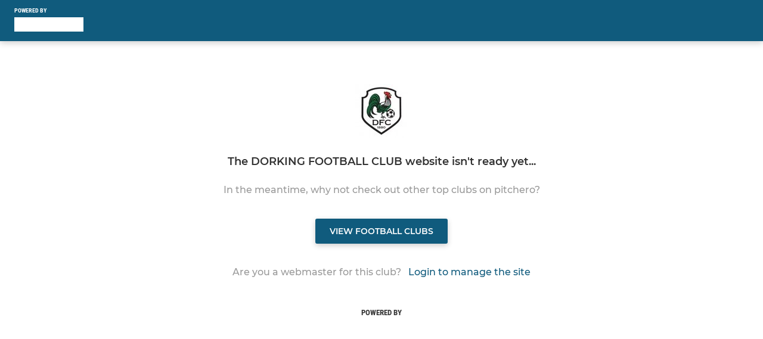

--- FILE ---
content_type: text/html; charset=utf-8
request_url: https://www.pitchero.com/clubs/dorkingfc/teams/68609/match-centre/1-2211962
body_size: 27906
content:
<!DOCTYPE html><html lang="en" style="width:100%;overflow-x:hidden"><head><meta charSet="utf-8"/><meta name="viewport" content="initial-scale=1.0, width=device-width"/><title>Club not live</title><link rel="preconnect" href="https://img-res.pitchero.com"/><link rel="preconnect" href="https://www.googletagmanager.com"/><link rel="preconnect" href="https://www.google-analytics.com"/><style>@font-face{font-display:swap;font-family:Anton;font-style:normal;font-weight:400;src:local("Anton Regular"),local("Anton-Regular"),url(/fonts/anton-regular.woff2) format('woff2');}@font-face{font-display:swap;font-family:Roboto Condensed;font-style:normal;font-weight:700;src:local("Roboto Condensed Bold"),local("RobotoCondensed-Bold"),url(/fonts/roboto-condensed-v18-latin-700.woff2) format('woff2');}@font-face{font-display:swap;font-family:Montserrat;font-style:normal;font-weight:500;src:local("Montserrat Medium"),local("Montserrat-Medium"),url(/fonts/montserrat-v14-latin-500.woff2) format('woff2');}@font-face{font-display:swap;font-family:Montserrat;font-style:normal;font-weight:600;src:local("Montserrat SemiBold"),local("Montserrat-SemiBold"),url(/fonts/montserrat-v14-latin-600.woff2) format('woff2');}@font-face{font-display:swap;font-family:Montserrat;font-style:normal;font-weight:700;src:local("Montserrat Bold"),local("Montserrat-Bold"),url(/fonts/montserrat-v14-latin-700.woff2) format('woff2');}.c-bbcode-table{table-layout:fixed;width:100%}.bbcode-table__cell{padding:6px;border:1px solid #ddd}.bbcode-content img{max-width:100%}.bbcode-content__large{font-size:150%}.bbcode-content__small{font-size:70%}.u-line-through{text-decoration:line-through}.u-text-center{text-align:center}.u-text-right{text-align:right}@media screen and (min-width:768px){.u-lap-and-up-float-left{float:left!important}.u-lap-and-up-float-right{float:right!important}}.u-space-left--small{margin-left:12px!important}.u-space-right--small{margin-right:12px!important}.c_darkmode,:root{--phconsent-btn-secondary-text:var(--phconsent-text);--phconsent-toggle-bg-on:var(--phconsent-btn-primary-bg);--phconsent-webkit-scrollbar-bg-hover:#9199a0}#cm,#s-cnt{width:100%;z-index:6000;position:fixed;visibility:hidden}#s-bl .c-bl,#s-bl .c-bl.b-ex:first-child,#s-bl .c-bl:last-child{margin-bottom:.5em}#cm,#cs,#s-cnt{position:fixed}#c-vln,#s-bl .b-bn,#s-inr,.cc_div.ie .bar #s-bl thead tr{position:relative}#cm,#s-cnt,#s-inr{visibility:hidden}#cs,#s-bns{bottom:0;left:0;right:0}#s-cnt,#s-hdr{display:table;top:0}#s-bns,#s-hdr{height:4.75em}#c-vln,#s-c-bnc,#s-ttl{display:table-cell}#c-s-in,#cs,#s-bl,#s-cnt,#s-inr{height:100%}#s-cnt .b-bn .b-tl.exp,.cc_div .b-tg,.cc_div .c-bn,.cc_div .cc-link{cursor:pointer}#cm,#s-bl th,#s-cnt .b-bn .b-tl{font-family:inherit}#cs-ov,#s-hdr{z-index:2}:root{--phconsent-bg:#fff;--phconsent-text:#2d4156;--phconsent-btn-primary-bg:#2d4156;--phconsent-btn-primary-text:var(--phconsent-bg);--phconsent-btn-primary-hover-bg:#1d2e38;--phconsent-btn-secondary-bg:#eaeff2;--phconsent-btn-secondary-hover-bg:#d8e0e6;--phconsent-toggle-bg-off:#919ea6;--phconsent-toggle-bg-readonly:#d5dee2;--phconsent-toggle-knob-bg:#fff;--phconsent-toggle-knob-icon-color:#ecf2fa;--phconsent-block-text:var(--phconsent-text);--phconsent-cookie-category-block-bg:#f0f4f7;--phconsent-cookie-category-block-bg-hover:#e9eff4;--phconsent-section-border:#f1f3f5;--phconsent-cookie-table-border:#e9edf2;--phconsent-overlay-bg:rgba(4, 6, 8, .85);--phconsent-webkit-scrollbar-bg:#cfd5db}.c_darkmode{--phconsent-bg:#181b1d;--phconsent-text:#d8e5ea;--phconsent-btn-primary-bg:#a6c4dd;--phconsent-btn-primary-text:#000;--phconsent-btn-primary-hover-bg:#c2dff7;--phconsent-btn-secondary-bg:#33383c;--phconsent-btn-secondary-hover-bg:#3e454a;--phconsent-toggle-bg-off:#667481;--phconsent-toggle-bg-readonly:#454c54;--phconsent-toggle-knob-bg:var(--phconsent-cookie-category-block-bg);--phconsent-toggle-knob-icon-color:var(--phconsent-bg);--phconsent-block-text:#b3bfc5;--phconsent-cookie-category-block-bg:#23272a;--phconsent-cookie-category-block-bg-hover:#2b3035;--phconsent-section-border:#292d31;--phconsent-cookie-table-border:#2b3035;--phconsent-webkit-scrollbar-bg:#667481}.cc_div *,.cc_div :after,.cc_div :before,.cc_div :hover{-webkit-box-sizing:border-box;box-sizing:border-box;float:none;font-style:inherit;font-variant:normal;font-weight:inherit;font-family:inherit;line-height:1.2;font-size:1em;transition:none;animation:none;margin:0;padding:0;text-transform:none;letter-spacing:unset;color:inherit;background:0 0;border:none;border-radius:unset;box-shadow:none;text-decoration:none;text-align:left;visibility:unset;height:auto;vertical-align:baseline}#c-vln,#s-c-bnc,#s-hdr,#s-ttl,.cc_div .b-tg{vertical-align:middle}.cc_div{font-size:16px;font-weight:400;font-family:-apple-system,BlinkMacSystemFont,"Segoe UI",Roboto,Helvetica,Arial,sans-serif,"Apple Color Emoji","Segoe UI Emoji","Segoe UI Symbol";-webkit-font-smoothing:antialiased;-moz-osx-font-smoothing:grayscale;text-rendering:optimizeLegibility;color:#2d4156;color:var(--phconsent-text)}#c-ttl,#s-bl td:before,#s-ttl,.cc_div .b-tl,.cc_div .c-bn{font-weight:600}#cm,#s-bl .act .b-acc,#s-inr,.cc_div .b-tl,.cc_div .c-bl{border-radius:.35em}#s-bl .act .b-acc{border-top-left-radius:0;border-top-right-radius:0;max-height:100%;display:block;overflow:hidden}.cc_div a,.cc_div button,.cc_div input{-webkit-appearance:none;-moz-appearance:none;appearance:none}.cc_div a{border-bottom:1px solid}.cc_div a:hover{text-decoration:none;border-color:transparent}#cm-ov,#cs-ov,.c--anim #cm,.c--anim #s-cnt,.c--anim #s-inr{transition:visibility .25s linear,opacity .25s,transform .25s!important}#s-bl .c-bl,#s-bl tbody tr,#s-cnt .b-bn .b-tl{transition:background-color .25s}.c--anim .c-bn{transition:background-color .25s!important}.c--anim #cm.bar.slide,.c--anim #cm.bar.slide+#cm-ov,.c--anim .bar.slide #s-inr,.c--anim .bar.slide+#cs-ov{transition:visibility .4s,opacity .4s,transform .4s!important}#cm.bar.slide,.cc_div .bar.slide #s-inr{transform:translateX(100%);opacity:1}#cm.bar.top.slide,.cc_div .bar.left.slide #s-inr{transform:translateX(-100%);opacity:1}#cm.slide,.cc_div .slide #s-inr{transform:translateY(1.6em)}#cm.top.slide{transform:translateY(-1.6em)}#cm.bar.slide{transform:translateY(100%)}#cm.bar.top.slide{transform:translateY(-100%)}.show--consent .c--anim #cm,.show--consent .c--anim #cm.bar,.show--settings .c--anim #s-inr,.show--settings .c--anim .bar.slide #s-inr{opacity:1;transform:scale(1);visibility:visible!important}.show--consent .c--anim #cm.box.middle,.show--consent .c--anim #cm.cloud.middle{transform:scale(1) translateY(-50%)}.show--settings .c--anim #s-cnt{visibility:visible!important}.force--consent.show--consent .c--anim #cm-ov,.show--settings .c--anim #cs-ov{visibility:visible!important;opacity:1!important}#cm{padding:1.1em 1.8em 1.4em;background:#fff;background:var(--phconsent-bg);max-width:24.2em;bottom:1.25em;right:1.25em;box-shadow:0 .625em 1.875em #000;box-shadow:0 .625em 1.875em rgba(2,2,3,.28);opacity:0;transform:scale(.95);line-height:initial}#cc_div #cm{display:block!important}#c-ttl{margin-bottom:.7em;font-size:1.05em}#c-txt,#s-cnt .p{font-size:.9em;line-height:1.5em}.cloud #c-ttl{margin-top:-.15em}#s-bl .title,.cc_div #c-bns{margin-top:1.4em}.cc_div #c-bns{display:flex;justify-content:space-between}.cc_div .c-bn{color:#40505a;color:var(--phconsent-btn-secondary-text);background:#e5ebef;background:var(--phconsent-btn-secondary-bg);padding:1em 1.7em;display:inline-block;font-size:.82em;-moz-user-select:none;-khtml-user-select:none;-webkit-user-select:none;-o-user-select:none;user-select:none;text-align:center;border-radius:4px;flex:1}#c-bns button+button,#s-c-bn,#s-cnt button+button{float:right;margin-left:1em}#s-cnt #s-rall-bn{float:none}#c-bns.swap button:first-child:active,#c-bns.swap button:first-child:hover,#cm .c_link:active,#cm .c_link:hover,#s-c-bn:active,#s-c-bn:hover,#s-cnt button+button:active,#s-cnt button+button:hover{background:#d8e0e6;background:var(--phconsent-btn-secondary-hover-bg)}#s-cnt{left:0}#s-bl,#s-cnt .b-bn .b-tl{display:block;width:100%}#hubspot-messages-iframe-container{z-index:5000!important}#s-bl{outline:0;overflow-y:auto;overflow-y:overlay;overflow-x:hidden;padding:1.3em 2.1em}#cm.cloud,#s-bl .b-acc,#s-bl table,#s-inr,.cc_div span.t-lb{overflow:hidden}#s-bl .b-bn,#s-bl .c-bl.b-ex+.c-bl.b-ex,#s-bl .title:first-child{margin-top:0}#s-bl .b-acc .p{margin-top:0;padding:1em}#s-cnt .b-bn .b-tl{font-size:.95em;position:relative;padding:1.3em 6.4em 1.3em 2.7em;background:0 0}#s-cnt .act .b-bn .b-tl{border-bottom-right-radius:0;border-bottom-left-radius:0}#s-bl tbody tr:hover,#s-cnt .b-bn .b-tl:active,#s-cnt .b-bn .b-tl:hover{background:#e9eff4;background:var(--phconsent-cookie-category-block-bg-hover)}#s-bl .c-bl{padding:1em;border:1px solid #f1f3f5;border-color:var(--phconsent-section-border)}#s-bl .b-acc,.cc_div.ie .bar #c-vln{padding-top:0}#s-bl .c-bl:hover{background:#f0f4f7;background:var(--phconsent-cookie-category-block-bg)}#s-bl .c-bl:first-child{transition:none;padding:0;margin-top:0;border:none;margin-bottom:2em}#s-bl .c-bl:not(.b-ex):first-child:hover{background:unset}#s-bl .c-bl.b-ex{padding:0;border:none;background:#f0f4f7;background:var(--phconsent-cookie-category-block-bg);transition:none}#s-bl .c-bl.b-ex+.c-bl{margin-top:2em}#s-bl .b-acc{max-height:0;margin-bottom:0;display:none}#s-cnt .p{margin-top:.85em;color:#2d4156;color:var(--phconsent-block-text)}.cc_div .b-tg .c-tg.c-ro,.cc_div .b-tg .c-tgl:disabled{cursor:not-allowed}#cs{padding:0 1.7em;width:100%;top:0}#s-inr{max-width:45em;margin:0 auto;transform:scale(.96);opacity:0;padding-top:4.75em;padding-bottom:4.75em;box-shadow:rgba(3,6,9,.26) 0 13px 27px -5px}#s-bns,#s-hdr,.cc_div .b-tg,.cc_div .b-tg .c-tg,.cc_div span.t-lb{position:absolute}#s-bns,#s-hdr,#s-inr{background:#fff;background:var(--phconsent-bg)}#s-bns{padding:1em 2.1em;border-top:1px solid #f1f3f5;border-color:var(--phconsent-section-border)}.cc_div .cc-link{color:#253b48;color:var(--phconsent-btn-primary-bg);border-bottom:1px solid #253b48;border-color:var(--phconsent-btn-primary-bg);display:inline;padding-bottom:0;text-decoration:none;font-weight:600}.cc_div .cc-link:active,.cc_div .cc-link:hover{border-color:transparent}#c-bns button:first-child,#c-bns.swap button:last-child,#s-bns button:first-child{color:#fff;color:var(--phconsent-btn-primary-text);background:#253b48;background:var(--phconsent-btn-primary-bg)}#c-bns.swap button:first-child{color:#40505a;color:var(--phconsent-btn-secondary-text);background:#e5ebef;background:var(--phconsent-btn-secondary-bg)}.cc_div .b-tg .c-tgl:checked~.c-tg{background:#253b48;background:var(--phconsent-toggle-bg-on)}#c-bns button:first-child:active,#c-bns button:first-child:hover,#c-bns.swap button:last-child:active,#c-bns.swap button:last-child:hover,#s-bns button:first-child:active,#s-bns button:first-child:hover{background:#1d2e38;background:var(--phconsent-btn-primary-hover-bg)}#s-hdr{width:100%;padding:0 2.1em;border-bottom:1px solid #f1f3f5;border-color:var(--phconsent-section-border)}#c-s-in,#s-c-bn{position:relative}#s-ttl{font-size:1em}#s-c-bn{padding:0;width:1.7em;height:1.7em;font-size:1.45em;margin:0;font-weight:initial}.cc_div span.t-lb{top:0;z-index:-1;opacity:0;pointer-events:none}#c_policy__text{height:31.25em;overflow-y:auto;margin-top:1.25em}#c-s-in{transform:translateY(-50%);top:50%;height:calc(100% - 2.5em);max-height:37.5em}@media screen and (min-width:688px){#s-bl::-webkit-scrollbar{width:.9em;height:100%;background:0 0;border-radius:0 .25em .25em 0}#s-bl::-webkit-scrollbar-thumb{border:.25em solid var(--phconsent-bg);background:#cfd5db;background:var(--phconsent-webkit-scrollbar-bg);border-radius:100em}#s-bl::-webkit-scrollbar-thumb:hover{background:#9199a0;background:var(--phconsent-webkit-scrollbar-bg-hover)}#s-bl::-webkit-scrollbar-button{width:10px;height:5px}}.cc_div .b-tg{top:0;bottom:0;display:inline-block;margin:auto;right:1.2em;-webkit-user-select:none;-moz-user-select:none;-ms-user-select:none;user-select:none}#cm-ov,#cs-ov,.force--consent .cc_div{position:fixed;top:0;visibility:hidden;left:0;bottom:0}.cc_div .b-tg .c-tgl{position:absolute;cursor:pointer;display:block;top:0;left:0;margin:0;border:0}.cc_div .b-tg .c-tg{background:#919ea6;background:var(--phconsent-toggle-bg-off);transition:background-color .25s,box-shadow .25s;pointer-events:none}.cc_div .b-tg,.cc_div .b-tg .c-tg,.cc_div .b-tg .c-tgl,.cc_div span.t-lb{width:3.4em;height:1.5em;border-radius:4em}.cc_div .b-tg .c-tgl~.c-tg.c-ro{background:#d5dee2;background:var(--phconsent-toggle-bg-readonly)}.cc_div .b-tg .c-tgl~.c-tg.c-ro:after{box-shadow:none}.cc_div .b-tg .c-tg:after{content:"";position:relative;display:block;left:.125em;top:.125em;width:1.25em;height:1.25em;border:none;box-sizing:content-box;background:#fff;background:var(--phconsent-toggle-knob-bg);box-shadow:0 1px 2px rgba(24,32,35,.36);transition:transform .25s;border-radius:100%}.cc_div .b-tg .c-tgl:checked~.c-tg:after{transform:translateX(1.9em)}#s-bl table,#s-bl td,#s-bl th{border:none}#s-bl table{text-align:left;border-collapse:collapse;width:100%;padding:0;margin:0}#s-bl td,#s-bl th{padding:.8em .625em .8em 1.2em;text-align:left;vertical-align:top;font-size:.8em}#s-bl th{padding:1.2em}#s-bl thead tr:first-child{border-bottom:1px solid #e9edf2;border-color:var(--phconsent-cookie-table-border)}.force--consent #cs,.force--consent #s-cnt{width:100vw}#cm-ov,#cs-ov{right:0;opacity:0;background:rgba(4,6,8,.85);background:var(--phconsent-overlay-bg);display:none;transition:none}.c--anim #cs-ov,.cc_div .bar #s-bl table,.cc_div .bar #s-bl tbody,.cc_div .bar #s-bl td,.cc_div .bar #s-bl th,.cc_div .bar #s-bl thead,.cc_div .bar #s-bl tr,.cc_div .bar #s-cnt,.force--consent .c--anim #cm-ov,.force--consent.show--consent #cm-ov,.show--settings #cs-ov{display:block}.force--consent .cc_div{width:100vw;transition:visibility .25s linear}.force--consent.show--consent .c--anim .cc_div,.force--consent.show--settings .c--anim .cc_div{visibility:visible}.force--consent #cm{position:absolute}.force--consent #cm.bar{width:100vw;max-width:100vw}html.force--consent.show--consent{overflow-y:hidden!important}html.force--consent.show--consent,html.force--consent.show--consent body{height:auto!important;overflow-x:hidden!important}.cc_div .act .b-bn .exp::before,.cc_div .b-bn .exp::before{border:solid #2d4156;border-color:var(--phconsent-btn-secondary-text);border-width:0 2px 2px 0;padding:.2em;display:inline-block;content:'';margin-right:15px;position:absolute;transform:translateY(-50%) rotate(45deg);left:1.2em;top:50%}.cc_div .act .b-bn .b-tl::before{transform:translateY(-20%) rotate(225deg)}.cc_div .on-i::before{border:solid #fff;border-color:var(--phconsent-toggle-knob-icon-color);border-width:0 2px 2px 0;padding:.1em .1em .45em;display:inline-block;content:'';margin:0 auto;transform:rotate(45deg);top:.37em;left:.75em;position:absolute}#s-c-bn::after,#s-c-bn::before{content:'';position:absolute;left:.82em;top:.58em;height:.6em;width:1.5px;background:#444d53;background:var(--phconsent-btn-secondary-text);transform:rotate(45deg);border-radius:1em;margin:0 auto}#s-c-bn::after,.cc_div .off-i::after{transform:rotate(-45deg)}.cc_div .off-i,.cc_div .on-i{height:100%;width:50%;position:absolute;right:0;display:block;text-align:center;transition:opacity .15s}.cc_div .on-i{left:0;opacity:0}.cc_div .off-i::after,.cc_div .off-i::before{right:.8em;top:.42em;content:' ';height:.7em;width:.09375em;display:block;background:#cdd6dc;background:var(--phconsent-toggle-knob-icon-color);margin:0 auto;position:absolute;transform-origin:center}.cc_div .off-i::before{transform:rotate(45deg)}.cc_div .b-tg .c-tgl:checked~.c-tg .on-i{opacity:1}.cc_div .b-tg .c-tgl:checked~.c-tg .off-i{opacity:0}#cm.box.middle,#cm.cloud.middle{top:50%;transform:translateY(-37%);bottom:auto}#cm.box.middle.zoom,#cm.cloud.middle.zoom{transform:scale(.95) translateY(-50%)}#cm.box.center{left:1em;right:1em;margin:0 auto}#cm.cloud{max-width:50em;margin:0 auto;text-align:center;left:1em;right:1em;padding:1.3em 2em;width:unset}#cm.bar,#cm.bar.left,#cm.bar.right{left:0;right:0}.cc_div .cloud #c-inr{display:table;width:100%}.cc_div .cloud #c-inr-i{width:70%;display:table-cell;vertical-align:top;padding-right:2.4em}.cc_div .cloud #c-txt{font-size:.85em}.cc_div .cloud #c-bns{min-width:170px;display:table-cell;vertical-align:middle}#cm.cloud .c-bn{margin:.625em 0 0;width:100%}#cm.cloud .c-bn:first-child{margin:0}#cm.cloud.left{margin-right:1.25em}#cm.cloud.right{margin-left:1.25em}#cm.bar{width:100%;max-width:100%;bottom:0;border-radius:0;position:fixed;padding:2em}#cm.bar #c-inr{max-width:32em;margin:0 auto}#cm.bar #c-bns{max-width:33.75em}#cm.bar #cs,.cc_div .bar #cs{padding:0}.cc_div .bar #c-s-in{top:0;transform:none;height:100%;max-height:100%}.cc_div .bar #s-bl,.cc_div .bar #s-bns,.cc_div .bar #s-hdr{padding-left:1.6em;padding-right:1.6em}.cc_div .bar #s-inr{margin:0 0 0 auto;border-radius:0;max-width:32em}.cc_div .bar.left #s-inr{margin-left:0;margin-right:auto}.cc_div .bar #s-bl thead tr{position:absolute;top:-9999px;left:-9999px}.cc_div .bar #s-bl tr{border-top:1px solid #e3e7ed;border-color:var(--phconsent-cookie-table-border)}.cc_div .bar #s-bl td{border:none;position:relative;padding-left:35%}.cc_div .bar #s-bl td:before{position:absolute;left:1em;padding-right:.625em;white-space:nowrap;content:attr(data-column);color:#000;color:var(--phconsent-text);overflow:hidden;text-overflow:ellipsis}#cm.top{bottom:auto;top:1.25em}#cm.left{right:auto;left:1.25em}#cm.right{left:auto;right:1.25em}#cm.bar.top,.cc_div.ie #c-s-in{top:0}@media screen and (max-width:688px){#cs,#s-inr{border-radius:0}#cm.cloud.left,#cm.cloud.right,#s-inr{margin:0}#cm,#cm.cloud,#cm.left,#cm.right{width:auto;max-width:100%;margin:0;padding:1.4em!important;right:1em;left:1em;bottom:1em;display:block}.force--consent #cm,.force--consent #cm.cloud{width:auto;max-width:100vw}#cm.top{top:1em;bottom:auto}#cm.bottom{bottom:1em;top:auto}#cm.bar.bottom{bottom:0}#cm.cloud .c-bn{font-size:.85em}#s-bns,.cc_div .bar #s-bns{padding:1em 1.3em}.cc_div .bar #s-inr{max-width:100%;width:100%}.cc_div .cloud #c-inr-i{padding-right:0}#cs{padding:0}#c-s-in{max-height:100%;height:100%;top:0;transform:none}.cc_div .b-tg{transform:scale(1.1);right:1.1em}#s-inr{padding-bottom:7.9em}#s-bns{height:7.9em}#s-bl,.cc_div .bar #s-bl{padding:1.3em}#s-hdr,.cc_div .bar #s-hdr{padding:0 1.3em}#s-bl table{width:100%}#s-inr.bns-t{padding-bottom:10.5em}.bns-t #s-bns{height:10.5em}.cc_div .bns-t .c-bn{font-size:.83em;padding:.9em 1.6em}#s-cnt .b-bn .b-tl{padding-top:1.2em;padding-bottom:1.2em}#s-bl table,#s-bl tbody,#s-bl td,#s-bl th,#s-bl thead,#s-bl tr,#s-cnt{display:block}#s-bl thead tr{position:absolute;top:-9999px;left:-9999px}#s-bl tr{border-top:1px solid #e3e7ed;border-color:var(--phconsent-cookie-table-border)}#s-bl td{border:none;position:relative;padding-left:35%}#s-bl td:before{position:absolute;left:1em;padding-right:.625em;white-space:nowrap;content:attr(data-column);color:#000;color:var(--phconsent-text);overflow:hidden;text-overflow:ellipsis}#cm .c-bn,.cc_div .c-bn{width:100%;margin-right:0}#s-cnt #s-rall-bn{margin-left:0}.cc_div #c-bns{flex-direction:column}#c-bns button+button,#s-cnt button+button{margin-top:.625em;margin-left:0;float:unset}#cm.box,#cm.cloud{left:1em;right:1em;width:auto}.cc_div .cloud #c-bns,.cc_div .cloud #c-inr,.cc_div .cloud #c-inr-i{display:block;width:auto;min-width:unset}.cc_div .cloud #c-txt{font-size:.9em}.cc_div .cloud #c-bns{margin-top:1.625em}}.cc_div.ie #c-vln{height:100%;padding-top:5.62em}.cc_div.ie #cs{max-height:37.5em;position:relative;top:0;margin-top:-5.625em}.cc_div.ie .bar #cs{margin-top:0;max-height:100%}.cc_div.ie #cm{border:1px solid #dee6e9}.cc_div.ie .b-tg{padding-left:1em;margin-bottom:.7em}.cc_div.ie .b-tg .c-tgl:checked~.c-tg:after{left:1.95em}.cc_div.ie #s-bl table{overflow:auto}.cc_div.ie .b-tg .c-tg,.cc_div.ie .bar #s-bl td:before{display:none}.cc_div.ie .b-tg .c-tgl{position:relative;display:inline-block;vertical-align:middle;margin-bottom:.2em;height:auto}.cc_div.ie #s-cnt .b-bn .b-tl{padding:1.3em 6.4em 1.3em 1.4em}.cc_div.ie .bar #s-bl td{padding:.8em .625em .8em 1.2em}body,h1,h2,h3,h4,h5,h6{margin:0}body,textarea{color:#333}*{word-break:break-word;hyphens:auto}html{-webkit-font-smoothing:antialiased;-moz-osx-font-smoothing:grayscale}body{background:#f1f1f1;min-width:320px;max-width:100vw;overflow-x:hidden}a{color:inherit;text-decoration:none}#footer a:hover{text-decoration:underline}label{display:block}button{background:0 0;border:none;padding:0;cursor:pointer}table{border-collapse:collapse;border-spacing:0}@media screen and (max-width:768px){.c-homepage--matches .homepage__matches,.c-homepage--news .homepage__news{display:block}.c-homepage--matches .homepage__news,.c-homepage--news .homepage__matches{display:none}}.vimeoPlayer iframe{position:absolute;top:0;left:0;width:100%;height:100%}.video-js .vjs-control-bar{z-index:2}.video-js .vjs-time-tooltip{white-space:nowrap}.video-js .vjs-mouse-display{display:none!important}.vjs-poster{background-size:cover!important}.cardHighlight img{transition:transform .2s ease-in-out,opacity .25s ease-in-out!important}.cardHighlight:hover img,.cardHighlightSlow:hover img{transform:scale(1.05)}.cardHighlightSlow img{transition:transform .75s ease-in-out,opacity .75s ease-in-out!important}button,hr,input{overflow:visible}progress,sub,sup{vertical-align:baseline}[type=checkbox],[type=radio],legend{box-sizing:border-box;padding:0}html{line-height:1.15;-webkit-text-size-adjust:100%}body{margin:0}details,main{display:block}h1{font-size:2em;margin:.67em 0}hr{box-sizing:content-box;height:0}code,kbd,pre,samp{font-family:monospace,monospace;font-size:1em}a{background-color:transparent}abbr[title]{border-bottom:none;text-decoration:underline;text-decoration:underline dotted}b,strong{font-weight:bolder}small{font-size:80%}sub,sup{font-size:75%;line-height:0;position:relative}sub{bottom:-.25em}sup{top:-.5em}img{border-style:none}button,input,optgroup,select,textarea{font-family:inherit;font-size:100%;line-height:1.15;margin:0}button,select{text-transform:none}[type=button],[type=reset],[type=submit],button{-webkit-appearance:button}[type=button]::-moz-focus-inner,[type=reset]::-moz-focus-inner,[type=submit]::-moz-focus-inner,button::-moz-focus-inner{border-style:none;padding:0}[type=button]:-moz-focusring,[type=reset]:-moz-focusring,[type=submit]:-moz-focusring,button:-moz-focusring{outline:ButtonText dotted 1px}fieldset{padding:.35em .75em .625em}legend{color:inherit;display:table;max-width:100%;white-space:normal}textarea{overflow:auto}[type=number]::-webkit-inner-spin-button,[type=number]::-webkit-outer-spin-button{height:auto}[type=search]{-webkit-appearance:textfield;outline-offset:-2px}[type=search]::-webkit-search-decoration{-webkit-appearance:none}::-webkit-file-upload-button{-webkit-appearance:button;font:inherit}summary{display:list-item}[hidden],template{display:none}</style><style data-styled="dIhTGr jwtiOn cYKNcY fkRbTh bhubkO bBHwee dpWhJq caHqXN dZvUyH ipckpv jAPFqc iuFttL ePMDHq kVjjhs kFYWBy eaEAPi fKcJBO eSecec dLSAOi gZSRWr bBNJVT hvaaym mIZXl hrwtOR liTYa eWXksQ hulqWb hkeTGk eOMWil cGwrDK burtwc dhdBgr lfDgOf bNGgcu iamjnI dnEscI hagRke dQKTOL QjQZi ihNFvT dmLGyN juKyFR iKxCQD" data-styled-version="4.4.1">
/* sc-component-id: sc-bwzfXH */
.hrwtOR{fill:#FFF;color:#FFF;font-family:'Roboto Condensed','Gibson','Roboto',Arial,Helvetica,sans-serif;font-size:10px;font-weight:bold;-webkit-letter-spacing:auto;-moz-letter-spacing:auto;-ms-letter-spacing:auto;letter-spacing:auto;line-height:11px;opacity:1;text-transform:uppercase;}.liTYa{font-family:'Montserrat','Gibson','Roboto',Arial,Helvetica,sans-serif;font-size:18px;font-weight:600;-webkit-letter-spacing:auto;-moz-letter-spacing:auto;-ms-letter-spacing:auto;letter-spacing:auto;line-height:24px;opacity:1;text-transform:none;}.eWXksQ{fill:#999;color:#999;font-family:'Montserrat','Gibson','Roboto',Arial,Helvetica,sans-serif;font-size:16px;font-weight:500;-webkit-letter-spacing:auto;-moz-letter-spacing:auto;-ms-letter-spacing:auto;letter-spacing:auto;line-height:24px;opacity:1;text-transform:none;}.hulqWb{fill:inherit;color:inherit;font-family:'Montserrat','Gibson','Roboto',Arial,Helvetica,sans-serif;font-size:14px;font-weight:600;-webkit-letter-spacing:auto;-moz-letter-spacing:auto;-ms-letter-spacing:auto;letter-spacing:auto;line-height:18px;opacity:1;text-transform:uppercase;}.hkeTGk{fill:#105b7d;color:#105b7d;font-family:'Montserrat','Gibson','Roboto',Arial,Helvetica,sans-serif;font-size:16px;font-weight:500;-webkit-letter-spacing:auto;-moz-letter-spacing:auto;-ms-letter-spacing:auto;letter-spacing:auto;line-height:24px;opacity:1;text-transform:none;}.eOMWil{fill:#333;color:#333;font-family:'Roboto Condensed','Gibson','Roboto',Arial,Helvetica,sans-serif;font-size:13px;font-weight:bold;-webkit-letter-spacing:auto;-moz-letter-spacing:auto;-ms-letter-spacing:auto;letter-spacing:auto;line-height:15px;opacity:1;text-transform:uppercase;}.cGwrDK{text-align:center;font-family:inherit;font-size:1rem;font-weight:normal;-webkit-letter-spacing:auto;-moz-letter-spacing:auto;-ms-letter-spacing:auto;letter-spacing:auto;line-height:1.5;opacity:1;text-transform:none;}.burtwc{font-family:'Montserrat','Gibson','Roboto',Arial,Helvetica,sans-serif;font-size:22px;font-weight:bold;-webkit-letter-spacing:auto;-moz-letter-spacing:auto;-ms-letter-spacing:auto;letter-spacing:auto;line-height:27px;opacity:1;text-transform:uppercase;}.dhdBgr{font-family:'Montserrat','Gibson','Roboto',Arial,Helvetica,sans-serif;font-size:14px;font-weight:500;-webkit-letter-spacing:auto;-moz-letter-spacing:auto;-ms-letter-spacing:auto;letter-spacing:auto;line-height:21px;opacity:1;text-transform:none;}.lfDgOf{fill:#105b7d;color:#105b7d;font-family:'Montserrat','Gibson','Roboto',Arial,Helvetica,sans-serif;font-size:14px;font-weight:600;-webkit-letter-spacing:auto;-moz-letter-spacing:auto;-ms-letter-spacing:auto;letter-spacing:auto;line-height:18px;opacity:1;text-transform:none;}.bNGgcu{text-align:left;fill:#999;color:#999;font-family:'Montserrat','Gibson','Roboto',Arial,Helvetica,sans-serif;font-size:12px;font-weight:500;-webkit-letter-spacing:auto;-moz-letter-spacing:auto;-ms-letter-spacing:auto;letter-spacing:auto;line-height:14px;opacity:1;text-transform:none;}.iamjnI{fill:#333;color:#333;font-family:'Montserrat','Gibson','Roboto',Arial,Helvetica,sans-serif;font-size:14px;font-weight:600;-webkit-letter-spacing:auto;-moz-letter-spacing:auto;-ms-letter-spacing:auto;letter-spacing:auto;line-height:18px;opacity:1;text-transform:none;}.dnEscI{text-align:center;fill:#333;color:#333;font-family:'Roboto Condensed','Gibson','Roboto',Arial,Helvetica,sans-serif;font-size:13px;font-weight:bold;-webkit-letter-spacing:auto;-moz-letter-spacing:auto;-ms-letter-spacing:auto;letter-spacing:auto;line-height:15px;opacity:1;text-transform:uppercase;}
/* sc-component-id: sc-htpNat */
.hagRke{display:inline-block;position:relative;margin-bottom:0px;margin-left:0px;margin-right:0px;margin-top:0px;padding-bottom:12px;padding-left:24px;padding-right:24px;padding-top:12px;border-radius:3px;fill:currentColor;-webkit-transition:background-color 0.5s ease;transition:background-color 0.5s ease;outline:0px;cursor:pointer;border:none;background-color:#105b7d;color:#FFF;box-shadow:rgba(0,0,0,0.2) 0px 3px 10px 0px;} .hagRke:hover{background-color:undefined;color:undefined;}.dQKTOL{display:inline-block;position:relative;margin-bottom:0px;margin-left:0px;margin-right:0px;margin-top:0px;padding-bottom:12px;padding-left:24px;padding-right:24px;padding-top:12px;border-radius:3px;fill:currentColor;-webkit-transition:background-color 0.5s ease;transition:background-color 0.5s ease;outline:0px;cursor:not-allowed;border:none;background-color:#105b7d;color:#FFF;box-shadow:rgba(0,0,0,0.2) 0px 3px 10px 0px;width:100%;opacity:0.2;} .dQKTOL:hover{background-color:undefined;color:undefined;}
/* sc-component-id: sc-ifAKCX */
.dpWhJq{padding-top:12px;padding-bottom:12px;padding-left:24px;}.caHqXN{padding-top:48px;padding-bottom:60px;} @media screen and (min-width:479px){.caHqXN{padding-top:72px;}}.dZvUyH{padding-top:24px;padding-right:24px;padding-bottom:24px;padding-left:24px;}.ipckpv{padding-right:24px;padding-left:24px;}.jAPFqc{padding-top:36px;padding-bottom:36px;}.iuFttL{padding-bottom:48px;}.ePMDHq{padding-left:12px;}.kVjjhs{padding-bottom:6px;}.kFYWBy{padding-top:9px;padding-right:9px;padding-bottom:9px;padding-left:9px;}.eaEAPi{padding-right:36px;padding-left:36px;}.fKcJBO{padding-top:48px;padding-bottom:48px;}
/* sc-component-id: sc-gzVnrw */
.juKyFR{display:-webkit-box;display:-webkit-flex;display:-ms-flexbox;display:flex;-webkit-flex-direction:row;-ms-flex-direction:row;flex-direction:row;-webkit-align-items:stretch;-webkit-box-align:stretch;-ms-flex-align:stretch;align-items:stretch;-webkit-box-pack:start;-webkit-justify-content:flex-start;-ms-flex-pack:start;justify-content:flex-start;-webkit-flex-wrap:nowrap;-ms-flex-wrap:nowrap;flex-wrap:nowrap;}
/* sc-component-id: sc-fjdhpX */
.dmLGyN{background:#FFF;box-shadow:rgba(6,67,95,0.3) 0px 1px 1px,rgba(0,0,0,0.1) 0px 2px 3px;box-sizing:border-box;border-color:#f9f9f9;border-radius:3px;border-style:solid;border-width:1px;color:#333;font-size:14px;height:40px;line-height:1.3;position:relative;width:100%;}
/* sc-component-id: sc-jzJRlG */
.iKxCQD{border:none;background:transparent;box-sizing:border-box;color:inherit;cursor:inherit;-webkit-box-flex:1;-webkit-flex-grow:1;-ms-flex-positive:1;flex-grow:1;font-size:inherit;height:inherit;line-height:inherit;outline:0;position:relative;padding:0 12px;z-index:1;} .iKxCQD::-webkit-input-placeholder{color:#b2b2b2;} .iKxCQD::-moz-placeholder{color:#b2b2b2;} .iKxCQD:-ms-input-placeholder{color:#b2b2b2;} .iKxCQD:-moz-placeholder{color:#b2b2b2;} .iKxCQD:focus + .prui-input-focus > .prui-input-focus__circle{padding-bottom:110% !important;width:110% !important;left:0 !important;}
/* sc-component-id: sc-kAzzGY */
.ihNFvT{max-width:272px;margin:auto;}
/* sc-component-id: sc-chPdSV */
.dIhTGr{background-color:#FFF;border-top:none;border-right:none;border-bottom:none;border-left:none;}.jwtiOn{background-color:#105b7d;border-top:none;border-right:none;border-bottom:none;border-left:none;}.cYKNcY{background-color:transparent;border-radius:50%;display:inline-block;border-top:none;border-right:none;border-bottom:none;border-left:none;}.fkRbTh{background-color:#4267b2;border-top:none;border-right:none;border-bottom:none;border-left:none;}
/* sc-component-id: sc-kgoBCf */
.bhubkO{box-shadow:0 3px 10px 0 rgba(0,0,0,0.2);}.bBHwee{box-shadow:none;}
/* sc-component-id: sc-kGXeez */
.QjQZi{background-color:#fff;height:100%;position:fixed;top:0;width:100%;box-shadow:none;-webkit-transition:right 300ms ease-out;transition:right 300ms ease-out;z-index:10010;max-width:320px;right:-320px;left:auto;}
/* sc-component-id: sc-hMqMXs */
.eSecec{margin-bottom:6px;}.dLSAOi{margin-bottom:12px;}.gZSRWr{margin-bottom:36px;}.bBNJVT{margin-left:6px;}.hvaaym{margin-bottom:24px;}.mIZXl{margin-right:12px;}</style><link rel="preload" href="/fonts/anton-regular.woff2" as="font" type="font/woff2" crossorigin="anonymous"/><link rel="preload" href="/fonts/roboto-condensed-v18-latin-700.woff2" as="font" type="font/woff2" crossorigin="anonymous"/><link rel="preload" href="/fonts/montserrat-v14-latin-500.woff2" as="font" type="font/woff2" crossorigin="anonymous"/><link rel="preload" href="/fonts/montserrat-v14-latin-600.woff2" as="font" type="font/woff2" crossorigin="anonymous"/><link rel="preload" href="/fonts/montserrat-v14-latin-700.woff2" as="font" type="font/woff2" crossorigin="anonymous"/><noscript data-n-css=""></noscript><script defer="" nomodule="" src="/_next/static/chunks/polyfills-c67a75d1b6f99dc8.js"></script><script src="/_next/static/chunks/webpack-83a57efaf814c7c7.js" defer=""></script><script src="/_next/static/chunks/framework-6ec334dd71a52f22.js" defer=""></script><script src="/_next/static/chunks/main-89e9501bac7028e7.js" defer=""></script><script src="/_next/static/chunks/pages/_app-2e99f01a22aa2170.js" defer=""></script><script src="/_next/static/chunks/5194-feebfd0ed76eef8b.js" defer=""></script><script src="/_next/static/chunks/9898-937187e01d9383d6.js" defer=""></script><script src="/_next/static/chunks/3107-7a53f78dc385b013.js" defer=""></script><script src="/_next/static/chunks/9221-c35c790f3811908c.js" defer=""></script><script src="/_next/static/chunks/7623-0798979331bb4c9b.js" defer=""></script><script src="/_next/static/chunks/5937-1406eebcbf4739ad.js" defer=""></script><script src="/_next/static/chunks/1671-be4bbdf71a47bbda.js" defer=""></script><script src="/_next/static/chunks/pages/team/match-centre-ddcf5457f6930b5b.js" defer=""></script><script src="/_next/static/SB_112c972c-f5b8-4a4f-a378-d9dbbc09b8d0/_buildManifest.js" defer=""></script><script src="/_next/static/SB_112c972c-f5b8-4a4f-a378-d9dbbc09b8d0/_ssgManifest.js" defer=""></script><meta name="next-head-count" content="12"/><meta name="robots" content="all"/><style>.bbcode-content a{color:#00963A;font-weight:bold}</style><script>dataLayer=[{"advertising_skins":"Yes","advertising_tier":1,"advertising_video":"Yes","package_id":3,"package_name":"Free","platform":"club","platform_id":18447,"platform_club_name":"DORKING FOOTBALL CLUB","sport_id":1,"sport":"football","ua_id":null,"primary_league_id":5334}];
        (function(w,d,s,l,i){w[l]=w[l]||[];w[l].push({'gtm.start':
              new Date().getTime(),event:'gtm.js'});var f=d.getElementsByTagName(s)[0],
              j=d.createElement(s),dl=l!='dataLayer'?'&l='+l:'';j.async=true;j.src=
              'https://www.googletagmanager.com/gtm.js?id='+i+dl;f.parentNode.insertBefore(j,f);
              })(window,document,'script','dataLayer','GTM-W4SZ9DP');</script></head><body><noscript><iframe title="Google Tag Manager No Script" src="https://www.googletagmanager.com/ns.html?id=GTM-W4SZ9DP" height="0" width="0" style="display:none;visibility:hidden"></iframe></noscript><div id="__next" data-reactroot=""><div id="react-ui-container"><div id="react-ui-container"><div class="sc-chPdSV dIhTGr" style="height:100vh"><div class="sc-ifAKCX dpWhJq sc-chPdSV jwtiOn sc-kgoBCf bhubkO  "><div class="sc-bwzfXH hrwtOR sc-hMqMXs eSecec ">Powered By</div><img src="https://img-res.pitchero.com/?url=images.pitchero.com%2Fup%2Fspacer.gif" alt="Pitchero" style="background:#FFF;display:inline-block;mask:url(/static/images/pitchero-logo.svg) no-repeat 50% 50%;mask-size:cover;position:relative;vertical-align:baseline;width:116px;height:24px" width="116" height="24"/></div><div><div><div class="sc-ifAKCX caHqXN" style="text-align:center"><img alt="DORKING FOOTBALL CLUB" height="90" src="https://img-res.pitchero.com/?url=images.pitchero.com%2Fclub_logos%2F18447%2F1428349531.jpg&amp;bg=null&amp;h=90&amp;w=90&amp;t=square&amp;q=null" fetchpriority="auto" decoding="async" style="height:auto;max-width:90px" width="90"/><div class="sc-bwzfXH liTYa sc-ifAKCX dZvUyH ">The DORKING FOOTBALL CLUB website isn&#x27;t ready yet...</div><div class="sc-bwzfXH eWXksQ sc-ifAKCX ipckpv ">In the meantime, why not check out other top  clubs on pitchero?</div><div class="sc-ifAKCX jAPFqc"><a href="https://www.pitchero.com/community/football" style="cursor:pointer"><button class="sc-htpNat hagRke sc-kgoBCf bhubkO " type="submit"><span class="sc-bwzfXH hulqWb">View football clubs</span></button></a></div><div class="sc-ifAKCX iuFttL"><span class="sc-bwzfXH eWXksQ">Are you a webmaster for this club?</span><span style="cursor:pointer" class="sc-bwzfXH hkeTGk sc-ifAKCX ePMDHq ">Login to manage the site</span></div><div class="sc-hMqMXs eSecec"><div class="sc-bwzfXH eOMWil sc-ifAKCX kVjjhs ">Powered By</div><img src="https://img-res.pitchero.com/?url=images.pitchero.com%2Fup%2Fspacer.gif" alt="Pitchero" style="background:#FFF;display:inline-block;mask:url(/static/images/pitchero-logo.svg) no-repeat 50% 50%;mask-size:cover;position:relative;vertical-align:baseline;width:116px;height:24px" width="116" height="24"/></div></div><div class="sc-kGXeez QjQZi"><div style="position:relative;height:100%;display:inline-block;width:100%"><div class="sc-ifAKCX kFYWBy" style="position:absolute;top:12px;right:12px;z-index:999;cursor:pointer;line-height:0"><div class="sc-chPdSV cYKNcY sc-ifAKCX kFYWBy sc-kgoBCf bBHwee  "><svg style="vertical-align:baseline;position:relative" width="16" height="16" viewBox="0 0 40 40"><polygon id="Path" style="fill:#333" fill-rule="nonzero" points="36 7.22285714 32.7771429 4 20 16.7771429 7.22285714 4 4 7.22285714 16.7771429 20 4 32.7771429 7.22285714 36 20 23.2228571 32.7771429 36 36 32.7771429 23.2228571 20"></polygon></svg></div></div><div class="sc-bwzfXH cGwrDK sc-ifAKCX eaEAPi login-panel "><div style="height:3px"></div><div class="sc-ifAKCX fKcJBO"><div responsive="" class="sc-kAzzGY ihNFvT"><h2 class="sc-bwzfXH burtwc sc-hMqMXs dLSAOi ">Login</h2><div class="sc-bwzfXH dhdBgr sc-hMqMXs gZSRWr ">Don’t have an account?<span class="sc-bwzfXH lfDgOf sc-hMqMXs bBNJVT "><a href="/token-redirect?url=https%3A%2F%2Fwww.pitchero.com%2Fclubs%2Fdorkingfc%2Fsignup">Register</a></span></div><label for="username" class="sc-bwzfXH bNGgcu sc-hMqMXs eSecec ">Email address</label><div class="sc-fjdhpX dmLGyN sc-hMqMXs hvaaym login-email" style="font-size:16px"><div style="height:100%;border-radius:3px 0 0 3px"><div style="height:inherit" class="sc-gzVnrw juKyFR"><input type="email" id="username" name="username" value="" data-hj-whitelist="true" class="sc-jzJRlG iKxCQD"/><span class="prui-input-focus" style="position:absolute;width:100%;height:100%;top:0;left:0;overflow:hidden"><span class="prui-input-focus__circle" style="position:absolute;top:50%;left:12px;z-index:0;width:0;height:0;transform:translateY(-50%);transition:all 0.4s cubic-bezier(1,.13,.83,.67)"><span class="prui-input-focus__circle-inner" style="position:relative;width:100%;padding-bottom:100%;display:block"><span style="height:100%;width:100%;position:absolute;top:0;left:0;background:#FBFBFB;border-radius:50%"></span></span></span></span></div></div></div><label for="password" class="sc-bwzfXH bNGgcu sc-hMqMXs eSecec ">Password</label><div class="sc-hMqMXs hvaaym"><div class="sc-fjdhpX dmLGyN login-password" style="font-size:16px"><div style="height:100%;border-radius:3px 0 0 3px"><div style="height:inherit" class="sc-gzVnrw juKyFR"><input type="password" id="password" name="password" value="" data-hj-whitelist="true" class="sc-jzJRlG iKxCQD"/><span class="prui-input-focus" style="position:absolute;width:100%;height:100%;top:0;left:0;overflow:hidden"><span class="prui-input-focus__circle" style="position:absolute;top:50%;left:12px;z-index:0;width:0;height:0;transform:translateY(-50%);transition:all 0.4s cubic-bezier(1,.13,.83,.67)"><span class="prui-input-focus__circle-inner" style="position:relative;width:100%;padding-bottom:100%;display:block"><span style="height:100%;width:100%;position:absolute;top:0;left:0;background:#FBFBFB;border-radius:50%"></span></span></span></span></div></div></div></div><button class="sc-htpNat dQKTOL sc-hMqMXs hvaaym login-submit" type="submit" disabled=""><span class="sc-bwzfXH hulqWb">Login</span></button><div class="sc-bwzfXH lfDgOf sc-hMqMXs gZSRWr "><a href="/clubs/dorkingfc/password-reset">Forgotten your password?</a></div><div class="sc-hMqMXs gZSRWr"><a href="https://www.facebook.com/v3.2/dialog/oauth?client_id=341221425942867&amp;redirect_uri=https://www.pitchero.com/user-login/facebook-redirect&amp;state={&quot;redirect&quot;:&quot;https://www.pitchero.com/clubs/dorkingfc/token-login&quot;}&amp;response_type=code" class="sc-bwzfXH iamjnI"><span class="sc-chPdSV fkRbTh sc-hMqMXs mIZXl  " height="16" width="16" style="display:inline-block;line-height:0"><img src="https://img-res.pitchero.com/?url=images.pitchero.com%2Fup%2Fspacer.gif" alt="" style="top:3px;background:#FFF;display:inline-block;mask:url(/static/images/icons/facebook.svg) no-repeat 50% 50%;mask-size:cover;position:relative;vertical-align:baseline;width:16px;height:16px" width="16" height="16"/></span>Login with facebook</a></div><div class="sc-bwzfXH dnEscI sc-hMqMXs eSecec ">Powered By</div><img src="https://img-res.pitchero.com/?url=images.pitchero.com%2Fup%2Fspacer.gif" alt="Pitchero" style="background:#333;display:inline-block;mask:url(/static/images/pitchero-logo.svg) no-repeat 50% 50%;mask-size:cover;position:relative;vertical-align:baseline;width:116px;height:24px" width="116" height="24"/></div></div></div></div></div><div style="visibility:hidden;position:fixed;background-color:#000;top:0;left:0;bottom:0;right:0;z-index:-1;opacity:0;overflow:hidden;transition:all 300ms ease-out"></div></div></div></div></div></div></div><script>window.NODE_ENV = "production";window.APP_DOMAIN = "www.pitchero.com";window.MAPBOX_API_KEY = "pk.eyJ1IjoiYmVuY29udmV5MSIsImEiOiJjbGdudmN5ZXIwNGdkM3BsZHA1czZ5dHAyIn0.X5xnFq7M8y-kAXpRK7Luhg";window.FACEBOOK_APP_ID = "341221425942867";window.PITCHERO_DOMAIN = "www.pitchero.com";window.SENTRY_DSN = "https://2431fa97889e4751b7ff02313b91d5a7@sentry.io/1482130";window.SENTRY_RELEASE = "SB_112c972c-f5b8-4a4f-a378-d9dbbc09b8d0";window.GOOGLE_RECAPTCHA_V3_PUBLIC_KEY = "6LcxMaMlAAAAAJJNIX8XiDe3nZG_Hhl1fdEtLUbw"</script><script id="__NEXT_DATA__" type="application/json">{"props":{"initialI18nStore":{"en-GB":{"common":{"home":"Home","news":"News","club_news":"Club News","club":"Club","calendar":"Calendar","teams":"Teams","team":"Team","gallery":"Media","photos":"Photos","videos":"Videos","shop":"Shop","matches":"Matches","bookings":"Facility Bookings","lottery":"Lottery","the_fundraising_club_lottery":"The Fundraising Club Lottery","contact":"Contact","information":"Information","policies":"Policies","more":"More","login":"Login","logged_in_state":"Signed in","logout":"Logout","register":"Register","join":"join","powered_by":"Powered By","rank":"Rank #{{ rank }}","join_club":"Join this club","join_club_website":"Join club website","change":"change","search":"Search","pitchero_description":"Pitchero provides everything you need to run your {{sportname}} club online.","loading_title":"Loading...","download":"Download","news_and_events":"News \u0026 Events","album_activity_type":"Album","album_activity_type_plural":"Albums","album_activity_type_cta":"View album","club_event_activity_type":"Club Event","club_event_activity_type_plural":"Club Events","club_event_activity_type_cta":"View Event","news_activity_type":"News","news_activity_type_plural":"News","news_activity_type_cta":"Read article","preview":"Preview","match_preview_activity_type":"Match preview","match_preview_activity_type_plural":"Match previews","match_preview_activity_type_cta":"Read preview","match_report_activity_type":"Match report","match_report_activity_type_plural":"Match reports","match_report_activity_type_cta":"Read report","sponsored_content_activity_type":"Sponsored","sponsored_content_activity_type_cta":"Read article","video_activity_type":"Video","video_activity_type_plural":"Videos","video_activity_type_cta":"Watch video","follow_the_club":"Follow the club","follow_social_media":"Follow us on social media","team_filter_label":"Teams","clear_filter":"Clear","clear_all":"Clear All","clear_all_filters_cta":"Clear all filters","no_filtered_results_advice":"Try changing or clearing your filters","comments_title":"Comments","login_to_comment":"Login to comment","buy":"Buy","out_of_stock":"Out of stock","error_code":"Error {{error}}","checking_access":"Checking access","comment_not_authorised":"Sorry, you need to be a club member to add comments","comment_reply":"Reply","comment_delete":"Remove","comment_restore":"Restore","comment_hide_responses":"Hide responses","comment_show_responses":"Show responses","comments_load_failure":"Failed to load comments","comment_field_placeholder":"Write a comment…","password_reset_cta":"Send reset link","password_reset_title":"Forgotten your password","password_reset_instruction":"Enter your email address and we’ll send you a link so you can reset your password.","password_reset_confirmation":"A password reset link has been sent to the email address provided.","password_reset_error_400":"There was a problem with the data sent for your password reset link. Please try again later.","password_reset_error_429":"You have tried to send too many password reset requests at once. Please wait a few minutes, then try again.","password_reset_error_500":"An error occurred when trying to send the password reset link. Please try again later.","password_reset_error_503":"We are currently under maintenance at the moment. Please try again later.","password_reset_error_504":"It's taking too long to process your password reset at the moment. Please try again later.","password_reset_resend":"Resend link","login_register_note":"Don’t have an account?","forgot_password_cta":"Forgotten your password?","facebook_login":"Login with facebook","login_email_label":"Email address","login_password_label":"Password","apply_for_membership_label":"Apply for membership","pending_membership_application":"Your membership application is pending.","manage_roles":"Manage your roles","login_error_500":"An error occurred when trying to login. Please try again later.","login_error_503":"We are currently undergoing maintenance at this time. Please wait a few minutes, then try again.","login_error_401":"Invalid email / password combination.","login_error_429":"You have tried to login too many times. Please wait a few minutes, then try again.","login_successful":"Login successful","by_author":"By {{author}}","sponsored_text":"Sponsored","no_comments":"No comments","read_more":"Read more","read_less":"Read less","app_advert_title":"Find {{clubName}} on the Pitchero Club App","app_advert_tagline":"The best way to keep up-to-date with your club","app_advert_match_centre":"Match centre","app_advert_highlights":"Highlights","app_advert_overview":"Overview","app_advert_team_chat":"Team chat","share_via":"Share via","copy":"Copy","share":"Share","are_you_attending":"Are you attending?","join_to_set_attendance":"Join to set attendance","join_club_attendance":"You need to join this club before you can set your attendance","is_member_attending":"Is {{memberName}} attending?","contact_page_title":"Contact {{clubName}}","contact_meta_description":"Club location, officials and contact information.","page_secondary_nav_title_contact":"Contact","contact_subtitle":"Contact","view_on_google_maps":"View with google maps","mobile":"mobile: {{number}}","send_message_button_text":"Send message","name_label":"Your name","phone_label":"Your phone","email_label":"Your email","message_label":"Your message","live_indicator_label":"Live","view":"View","homepage_subtitle_matches":"Matches","homepage_subtitle_fixtures":"Upcoming matches","homepage_subtitle_results":"Recent results","homepage_subtitle_events":"Events","homepage_subtitle_table":"Table","homepage_subtitle_league_position":" League Position","homepage_view_mode_matches":"Matches","homepage_view_mode_news":"News","homepage_welcome_message":"Welcome to","view_all":"View all","view_all_photos":"All photos","view_all_videos":"All videos","view_full_table":"View full table","view_all_stats":"View more stats","view_all_media":"View more media","view_all_matches":"View all matches","fixture_away":"Away","fixture_home":"Home","calendar_view_mode_grid":"Grid","calendar_view_mode_list":"List","calendar_event_type_events":"Club events","calendar_event_type_fixtures":"Fixtures","calendar_event_type_training":"Training sessions","training_cancelled":"Cancelled","calendar_title":"{{month}} - Club calendar - {{clubName}}","calendar_description":"Find out what is happening at {{clubName}} during {{month}}","matches_title":"{{month}} - Club matches - {{clubName}}","matches_description":"Find out what is happening at {{clubName}} during {{month}}","event_meta_description":"Club event at {{clubName}} on {{startTime}}","empty_calendar_month":"Looks like there are no events","calendar_additional_entries":"+{{additionalEntries}} more","view_calendar":"View Calendar","time_summary_all_day":"All day","events_filter_label":"Events","league_tables_title":"League tables","availability_panel_title":"Set availability","availability_note_placeholder":"Add a note...","availability_prompt_self":"Are you available, {{name}}?","availability_prompt":"Is {{name}} available?","availability_status_bar_available":"{{name}} is available","availability_status_bar_not_set":"Is {{name}} available?","availability_status_bar_not_sure":"{{name}} might be available","availability_status_bar_unavailable":"{{name}} is unavailable","availability_status_bar_self_available":"I’m available","availability_status_bar_self_not_set":"Are you available?","availability_status_bar_self_not_sure":"I might be available","availability_status_bar_self_unavailable":"I’m unavailable","availability_available":"Available","availability_unavailable":"Not available","availability_not_sure":"Maybe available","availability_not_set":"Not set","availability_not_a_player":"Sorry, you need to be a player for {{teamNames}} to attend this session.","join_to_set_availability":"Join to set availability","join_club_availability":"You need to become a player at this club before you can set your availability","official_contact_sent":"Your message has been sent","news_sidebar_title":"Recent news","news_further_reading":"Further reading","recent_news_sidebar_news_title":"News","recent_news_sidebar_club_event_title":"Event","recent_news_sidebar_album_title":"Album","recent_news_sidebar_match_preview_title":"Preview","recent_news_sidebar_match_report_title":"Report","recent_news_sidebar_video_title":"Video","page_not_found_main_message":"Oops, we cant find the page you're looking for","page_not_found_follow_links":"Please check your URL or use one of the links below","page_data_error_main_message":"Sorry, something's gone wrong...","page_data_error_sub_message":"If this persists please contact a member of our support team","other_links_header":"Other links:","club_not_live_main_message":"The {{clubName}} website isn't ready yet...","club_not_live_sub_message":"In the meantime, why not check out other top {{sport}} clubs on pitchero?","club_not_live_webmaster":"Are you a webmaster for this club?","not_live_login_cta":"Login to manage the site","not_live_cta_football":"View football clubs","not_live_cta_rugby_union":"View rugby union clubs","not_live_cta_rugby_leage":"View rugby league clubs","not_live_cta_lacrosse":"View Lacrosse clubs","not_live_cta_cricket":"View cricket clubs","not_live_cta_hockey":"View hockey clubs","not_live_cta_netball":"View netball clubs","not_live_cta_afl":"View afl clubs","club_not_found":"Oops, we can't find the club you're looking for","package_expired_title":"Website cannot be accessed via this domain","package_expired_text":"This club no longer subscribes to a package that supports the use of a domain name.","package_expired_folder_text":"You can still access the page content via this URL:","package_expired_folder_text_url":"www.{{appDomain}}/clubs/{{folder}}","package_expired_admin":"If you are a club administrator or webmaster, you can re-activate this feature via the Club Control Panel.","check_url_or_search":"Please check your URL or search for the club on Pitchero","search_club_cta":"Search clubs","footer_help_centre":"Help Centre","footer_about":"About","footer_advertising":"Advertising","footer_careers":"Careers","footer_technology":"Technology","footer_gdpr":"GDPR","footer_terms_of_service":"Terms of Service","footer_privacy_policy":"Privacy Policy","footer_cookie_policy":"Cookie Policy","footer_manage_consents":"Manage Consents","footer_copyright":"Pitch Hero Ltd 2008-{{ endYear }}","footer_company_info":"Pitch Hero Ltd Registered in ENGLAND | WF3 1DR | Company Number - 636 1033","footer_digital_advertiser":"Digital advertising by Planet Sport Group","footer_trial":"Start your free 30-day trial","footer_blog":"Visit the Pitchero Blog","footer_guide":"Read our guides to club and sports team management.","affiliations":"Affiliations","club_sponsors":"Club Sponsors","league_sponsors":"League Sponsors","team_sponsors":"Team Sponsors","choose_language":"Choose a language","network_panel_welcome":"Hi {{ name }}","network_panel_website_list_header":"View your Websites","network_panel_website_list_clubs_header":"View Club Websites","network_panel_website_list_leagues_header":"View League Websites","network_panel_account_link":"Your account","network_panel_admin_link":"Admin dashboard","network_panel_settings_link":"Settings","network_panel_help_centre_link":"Help Centre","network_panel_admin_list_clubs_header":"Clubs","network_panel_admin_list_leagues_header":"Leagues","network_panel_admin_list_competitions_header":"Competitions","other_officials_section_title":"Other Officials","past_event_warning":"This is a past event","contact_official_submission_error":"Your message could not be sent, please try again or contact support.","theme_draft_preview":"You are viewing a draft theme created by {{author}}","data_load_error_title":"Error loading page","data_load_error_title_offline":"No internet connection","data_load_error_instruction":"Please check your internet connection and refresh the page. If the problem persists please contact support.","data_load_error_instruction_reload":"Please check your internet connection and hit try again.","data_load_error_reload_cta":"Try again","age_gate":"Confirm your age. Are you 18 or over?","age_gate_confirm":"Yes","age_gate_decline":"No","video_highlights_card_header":"Video Highlights","bookings_title":"{{clubName}} Facility Bookings","bookings_description":"Book facilities at {{clubName}}","homepage_stats_access_denied":"Login to view these stats"},"teams":{"homepage_meta_description":"The latest updates from the {{teamName}}, including fixtures/results, match reports, news and league table.","homepage_header":"Team info","homepage_matches_header":"Matches","homepage_matches_subheader":"Recent and upcoming","homepage_training_header":"Training","homepage_training_subheader":"Upcoming","homepage_news_subheader":"Team news","homepage_media_header":"Team news","homepage_photo_header":"Players pictured","homepage_welcome_placeholder":"Welcome to the {{teamName}} Overview.","homepage_welcome_header":"About the team","fixtures_page_title":"{{teamName}} fixtures \u0026 results","fixtures_meta_description":"View the upcoming fixtures for {{clubName}} {{teamName}} and check previous results.","team_list_page_title":"{{clubName}} teams","team_list_meta_description":"View all the teams at {{clubName}}","league_tables_page_title":"{{clubName}} {{teamName}} league table","league_tables_meta_description":"View the current and historic league position of {{clubName}} {{teamName}}.","match_centre_report_link":"Match Report","no_match_report_title":"Awaiting report","no_match_report_body":"There is no report for this match yet","match_centre_team_homepage_link":"Team overview","match_centre_overview_link":"Overview","match_preview_title":"Match Preview","match_centre_events_link":"Highlights","match_preview_placeholder":"Sorry, a match preview hasn’t been added yet.","lineup_title":"Lineup","lineup_placeholder":"Sorry, a lineup hasn’t been published yet.","lineup_access_denied":"Sorry, you need to be a club member to view this lineup.","photos_access_denied":"Sorry, you need to be a club member to view this album.","match_details_title":"Match details","starters_title":"Starters","substitutes_title":"Substitutes","match_date_label":"Match date","competition_label":"Competition","kickoff_label":"Kickoff","kickoff_label_football":"Kickoff","kickoff_label_rugby_union":"Kickoff","kickoff_label_rugby_league":"Kickoff","kickoff_label_lacrosse":"Kickoff","kickoff_label_cricket":"Start time","kickoff_label_hockey":"Push back","kickoff_label_netball":"Center pass","kickoff_label_afl":"Kickoff","kickoff_label_ice_hockey":"Face off","kickoff_label_basketball":"Tip off","kickoff_label_hurling":"Kickoff","kickoff_label_gaelic_football":"Kickoff","kickoff_label_football_shorthand":"KO","kickoff_label_rugby_union_shorthand":"KO","kickoff_label_rugby_league_shorthand":"KO","kickoff_label_lacrosse_shorthand":"KO","kickoff_label_cricket_shorthand":"Start time","kickoff_label_hockey_shorthand":"PB","kickoff_label_netball_shorthand":"CP","kickoff_label_afl_shorthand":"KO","kickoff_label_ice_hockey_shorthand":"FO","kickoff_label_basketball_shorthand":"TO","kickoff_label_hurling_shorthand":"KO","kickoff_label_gaelic_football_shorthand":"KO","meet_time_label":"Meet time","location_label":"Location","instructions_label":"Instructions","attendance_label":"Attendance","league_position_label":"League position","match_awards":"Match Awards","player_of_the_match_label":"Star Player","key_moments":"Key Moments","match_commentary":"Match Commentary","no_match_preview_body":"There is no preview for this match yet","match_centre_lineup_link":"Line-up","match_centre_photos_link":"Media","selection_title":"Line up","navigation_homepage":"Overview","navigation_fixtures":"Matches","navigation_league_table":"Table","navigation_squad":"Squad","navigation_statistics":"Stats","navigation_reports":"Reports","no_match_report_results":"Sorry, there are no match reports to show","no_match_report_results_description":"Looks like there isn’t any recent match reports","table_position_col_header":"Pos","table_team_col_header":"Team","no_squad_member_results":"There are currently no squad members listed for this team","head_to_head_title":"Head-to-Head","competition_roundup_title":"{{competitionName}} Fixtures","form_guide_title":"Latest results","match_billing_page_title":"{{section}}: {{team}} vs. {{opponent}} ({{ha}}) : {{section}}","match_result_page_title":"{{section}}: {{homeTeam}} {{homeScore}} - {{awayScore}} {{awayTeam}} : {{team}}","overview_page_title_slug":"Match Overview","report_page_title_slug":"Match Report","lineup_page_title_slug":"Lineup","table_page_title_slug":"League table","photos_page_title_slug":"Match photos","events_page_title_slug":"Match highlights","scorecard_page_title_slug":"Scorecard","outcome_w":"Win","outcome_l":"Lose","outcome_d":"Draw","outcome_t":"Draw","no_league_table_results":"Sorry, there are no tables to show","no_league_table_results_description":"Looks like there aren't any tables","no_fixtures_results":"Sorry, there are no fixtures to show","no_fixtures_results_description":"Looks like there aren't any fixtures","no_match_updates_label":"Waiting for live updates","pending_match_updates_label":"New live updates!","penalties_score":"{{homeScore}} - {{awayScore}} on pens","fixture_statistics_played":"Played","fixture_statistics_won":"Won","fixture_statistics_lost":"Lost","fixture_statistics_drawn":"Drawn","fixture_average_points":"Average points:","fixture_average_points_cricket":"Average Per Game","fixture_average_points_for_football":"Goals for","fixture_average_points_against_football":"Goals against","fixture_average_points_per_game":"Average PPG","player_statistics_table_name_col":"Name","player_statistics_table_key_title":"Key","statistics_no_seasons_placeholder":"Looks like this team doesn’t have any stats to show yet.","statistics_no_stats_placeholder":"Looks like no matches have been played this season.","statistics_no_player_stats_placeholder":"Looks like no player stats have been recorded for this season","statistics_matches_summary":"Matches Summary","statistics_form":"Form","profile_page_title":"{{profileName}} - {{clubName}} {{teamName}}","profile_meta_description":"{{profileName}} {{profileType}} profile for {{clubName}} {{teamName}}","profile_header_other_teams":"Also plays for","profile_header_previous_clubs":"Previous clubs","profile_header_related_coach":"Other Coaches","profile_header_related_player":"Other players","profiles_access_denied":"This team’s squad is only visible to authorised club members.","profile_no_appearances":"Looks like {{name}} didn’t play this season.","squad_page_title":"{{teamName}} squad","squad_meta_description":"A list of the current players and coaches for {{clubName}} {{teamName}}","statistics_page_title":"{{clubName}} {{teamName}} statistics","statistics_meta_description":"Team and player statistics for {{clubName}} {{teamName}}","reports_page_title":"{{teamName}} match reports {{seasonName}}","reports_meta_description":"Read match reports from {{clubName}} {{teamName}} fixtures.","player_profile_stats_appearances":"appearances","player_profile_stats_innings":"innings","player_profile_stats_not_outs":"not out","player_profile_stats_total_runs":"runs","player_profile_stats_highest_runs":"high score","player_profile_stats_runs_50":"50+","player_profile_stats_runs_100":"100+","player_profile_stats_overs":"overs","player_profile_stats_runs":"runs","player_profile_stats_wickets":"wickets","player_profile_stats_best_innings_bowling":"best","player_profile_stats_economy_rate":"econ.","player_profile_stats_five_wickets":"5 wickets","player_profile_stats_bowling_strike_rate":"sr","player_profile_stats_b":"bowled","player_profile_stats_ct":"caught","player_profile_stats_ro":"run out","player_profile_stats_no":"not out","player_profile_stats_lb":"leg before wicket","player_profile_stats_st":"stumped","player_profile_stats_dn":"did not bat","player_profile_stats_hw":"hit wicket","player_profile_stats_dh":"double hit","player_profile_stats_rh":"retired hurt","player_profile_stats_to":"timed out","player_profile_stats_rt":"retired out","player_profile_stats_rn":"retired not out","player_profile_stats_hb":"handled ball","average":"Average","dismissal":"Dismissal","bowling":"Bowling","batting":"Batting","fielding":"fielding","inning_header_text":"{{teamName}} Innings","fixture_performance":"Performance - {{performance}}","fixture_location":"Venue - {{location}}","mobile_app_promo":"View the latest match information with the new Club App: \u003c1\u003eiOS Club App\u003c/1\u003e / \u003c2\u003eAndroid Club App\u003c/2\u003e."}}},"initialLanguage":"en-GB","i18nServerInstance":null,"pageProps":{"frameless":false,"club":{"paymentsEnabled":false,"commentsEnabled":false,"includeAdverts":true,"isYouth":false,"siteSubtitle":null,"sponsors":[{"image":"http://images.pitchero.com/club_sponsors/18447/1406480595_large.jpg","placements":["homepage","team68609","team127005","team147930"],"id":74766,"title":"Johnston Sweepers","type":"Shirt Sponsor","url":"http://www.johnstonsweepers.com"},{"image":"http://images.pitchero.com/club_sponsors/18447/1406480345_large.jpg","placements":["homepage","team68609","team127005","team147930"],"id":74767,"title":"Dorking Accident Repair Centre","type":"No. 12 Club Sponsor","url":"http://www.dorkingarc.co.uk/"},{"image":"http://images.pitchero.com/club_sponsors/18447/1438296193_large.jpg","placements":["homepage","team68609","team127005","team147930"],"id":88890,"title":"Coco5","type":"Official Rehydration Partner","url":"http://coco5.co.uk"}],"logo":"http://images.pitchero.com/club_logos/18447/1428349531.jpg","rank":610,"id":18447,"robots":"all","promotedLinks":[{"id":62689,"label":"Fixtures","url":"https://www.pitchero.com/clubs/dorkingfc/teams/68609/fixtures-results","target":null},{"id":62690,"label":"Download Matchday Programmes Free","url":"https://www.pitchero.com/clubs/dorkingfc/a/matchday-programmes-2016-17-47913.html","target":null},{"id":62691,"label":"Our History: Founded 1880","url":"https://www.pitchero.com/clubs/dorkingfc/a/dorking-fc-history-40416.html","target":null},{"id":62692,"label":"Our Vision: Grassroots Development","url":"https://www.pitchero.com/clubs/dorkingfc/a/our-vision-and-mission-42995.html","target":null},{"id":392013,"label":"Club App","url":"https://pitchero.onelink.me/3472025876?pid=Text%20Link\u0026c=Homepage-Nov19\u0026af_web_dp=https%3A%2F%2Fwww.pitchero.com%2Fclub-app","target":"_blank"}],"hasMigratedToCWJS":true,"seasons":[{"name":"2016/17 season ","start":"2016-07-01","end":"2017-05-31","id":40118},{"name":"2015/16 season ","start":"2015-07-01","end":"2016-05-31","id":34680},{"name":"2014/15 Season","start":"2014-07-01","end":"2015-06-30","id":27160},{"name":"2013/14 Season","start":"2013-07-01","end":"2014-06-30","id":20266},{"name":"2012/13 Season","start":"2012-07-01","end":"2013-06-30","id":20265}],"facebookPage":"http://www.facebook.com/dorkingfc","primaryLeague":{"name":"The Cherry Red Records Combined Counties Football League","id":5334},"created":"2012-06-29T14:06:45+01:00","postcode":"RH5 6AD","leagueSponsor":null,"advertisingTier":1,"sections":[{"name":"Senior","rank":1,"id":"s","teams":[{"navigationItems":["fixtures","league_table","squad","reports"],"image":"https://images.pitchero.com/ui/1521178/1473716475_3749.jpg","gender":"male","name":"1st Team","rank":0,"id":68609,"isYouth":false}]}],"folder":"dorkingfc","facilityBookingsEnabled":false,"name":"DORKING FOOTBALL CLUB","shopCategories":[],"oldestPublishedNewsArticleDate":"2014-05-28T10:00:00+01:00","colours":{"secondary":"#DA291C","primaryLight":"#00b445","primaryContrast":"#FFFFFF","secondaryContrast":"#FFFFFF","primaryLightContrast":"#222222","headerBgMobile":"#00702b","footerBg":"#005a22","primaryDarkContrast":"#FFFFFF","primaryDark":"#008734","footerBgContrast":"#FFFFFF","secondaryLight":"#ff3121","primary":"#00963A"},"hasOfficialsOrValidAddress":true,"canUseExternalDomain":false,"gender":"male","twitterAccount":"dorkingfc","timezone":"Europe/London","siteTitle":"DORKING FOOTBALL CLUB","affiliations":[{"name":"Surrey FA","link":"http://www.surreyfa.com/","image":"http://images.pitchero.com/affiliation_logos/surreyfafileOver.gif","id":154},{"name":"The FA Respect","link":"http://www.thefa.com/RESPECT","image":"http://images.pitchero.com/affiliation_logos/respectfileOver.gif","id":213}],"leagueBanner":{"name":"Cherry Red Records Combined Football League","link":"http://www.combinedcountiesleague.co.uk","image":"https://images.pitchero.com/league_banners/cheeryRedRecords.gif","id":11},"informationPagesEnabled":["sponsors","officials","documents","links"],"fundraisingClub":null,"packageName":"Free","live":false,"rankGroup":"bronze","externalDomain":null,"instagramAccount":null,"hasPolicies":false,"packageId":3,"oldest_published_news_article_date":"2014-05-28T10:00:00+01:00","uaId":null,"sportId":1,"galleryEnabled":true,"location":{"country":"United Kingdom","address3":"Dorking","address2":"London Road","address1":"Westhumble Playing Fields","map_url_location":"https://maps.google.com/maps?q=51.2511749%2C-0.3240358\u0026t=h","postcode":"RH5 6AD","map_url_directions":"https://maps.google.com/maps?saddr=51.2511749%2C-0.3240358\u0026t=h","telephone":null,"address4":"Surrey"},"sport":"football"},"activeSection":"teams","namespacesRequired":["common","teams"],"teamId":68609,"team":{"navigationItems":["fixtures","league_table","squad","reports"],"image":"https://images.pitchero.com/ui/1521178/1473716475_3749.jpg","gender":"male","name":"1st Team","rank":0,"id":68609,"isYouth":false},"activeSubSection":"fixtures","albumId":null,"fixtureId":"1-2211962","imageId":null,"section":"overview","pageType":"team.match_centre.overview","pageUid":"team.match_centre.overview.1-2211962"},"club":{"paymentsEnabled":false,"commentsEnabled":false,"includeAdverts":true,"isYouth":false,"siteSubtitle":null,"sponsors":[{"image":"http://images.pitchero.com/club_sponsors/18447/1406480595_large.jpg","placements":["homepage","team68609","team127005","team147930"],"id":74766,"title":"Johnston Sweepers","type":"Shirt Sponsor","url":"http://www.johnstonsweepers.com"},{"image":"http://images.pitchero.com/club_sponsors/18447/1406480345_large.jpg","placements":["homepage","team68609","team127005","team147930"],"id":74767,"title":"Dorking Accident Repair Centre","type":"No. 12 Club Sponsor","url":"http://www.dorkingarc.co.uk/"},{"image":"http://images.pitchero.com/club_sponsors/18447/1438296193_large.jpg","placements":["homepage","team68609","team127005","team147930"],"id":88890,"title":"Coco5","type":"Official Rehydration Partner","url":"http://coco5.co.uk"}],"logo":"http://images.pitchero.com/club_logos/18447/1428349531.jpg","rank":610,"id":18447,"robots":"all","promotedLinks":[{"id":62689,"label":"Fixtures","url":"https://www.pitchero.com/clubs/dorkingfc/teams/68609/fixtures-results","target":null},{"id":62690,"label":"Download Matchday Programmes Free","url":"https://www.pitchero.com/clubs/dorkingfc/a/matchday-programmes-2016-17-47913.html","target":null},{"id":62691,"label":"Our History: Founded 1880","url":"https://www.pitchero.com/clubs/dorkingfc/a/dorking-fc-history-40416.html","target":null},{"id":62692,"label":"Our Vision: Grassroots Development","url":"https://www.pitchero.com/clubs/dorkingfc/a/our-vision-and-mission-42995.html","target":null},{"id":392013,"label":"Club App","url":"https://pitchero.onelink.me/3472025876?pid=Text%20Link\u0026c=Homepage-Nov19\u0026af_web_dp=https%3A%2F%2Fwww.pitchero.com%2Fclub-app","target":"_blank"}],"hasMigratedToCWJS":true,"seasons":[{"name":"2016/17 season ","start":"2016-07-01","end":"2017-05-31","id":40118},{"name":"2015/16 season ","start":"2015-07-01","end":"2016-05-31","id":34680},{"name":"2014/15 Season","start":"2014-07-01","end":"2015-06-30","id":27160},{"name":"2013/14 Season","start":"2013-07-01","end":"2014-06-30","id":20266},{"name":"2012/13 Season","start":"2012-07-01","end":"2013-06-30","id":20265}],"facebookPage":"http://www.facebook.com/dorkingfc","primaryLeague":{"name":"The Cherry Red Records Combined Counties Football League","id":5334},"created":"2012-06-29T14:06:45+01:00","postcode":"RH5 6AD","leagueSponsor":null,"advertisingTier":1,"sections":[{"name":"Senior","rank":1,"id":"s","teams":[{"navigationItems":["fixtures","league_table","squad","reports"],"image":"https://images.pitchero.com/ui/1521178/1473716475_3749.jpg","gender":"male","name":"1st Team","rank":0,"id":68609,"isYouth":false}]}],"folder":"dorkingfc","facilityBookingsEnabled":false,"name":"DORKING FOOTBALL CLUB","shopCategories":[],"oldestPublishedNewsArticleDate":"2014-05-28T10:00:00+01:00","colours":{"secondary":"#DA291C","primaryLight":"#00b445","primaryContrast":"#FFFFFF","secondaryContrast":"#FFFFFF","primaryLightContrast":"#222222","headerBgMobile":"#00702b","footerBg":"#005a22","primaryDarkContrast":"#FFFFFF","primaryDark":"#008734","footerBgContrast":"#FFFFFF","secondaryLight":"#ff3121","primary":"#00963A"},"hasOfficialsOrValidAddress":true,"canUseExternalDomain":false,"gender":"male","twitterAccount":"dorkingfc","timezone":"Europe/London","siteTitle":"DORKING FOOTBALL CLUB","affiliations":[{"name":"Surrey FA","link":"http://www.surreyfa.com/","image":"http://images.pitchero.com/affiliation_logos/surreyfafileOver.gif","id":154},{"name":"The FA Respect","link":"http://www.thefa.com/RESPECT","image":"http://images.pitchero.com/affiliation_logos/respectfileOver.gif","id":213}],"leagueBanner":{"name":"Cherry Red Records Combined Football League","link":"http://www.combinedcountiesleague.co.uk","image":"https://images.pitchero.com/league_banners/cheeryRedRecords.gif","id":11},"informationPagesEnabled":["sponsors","officials","documents","links"],"fundraisingClub":null,"packageName":"Free","live":false,"rankGroup":"bronze","externalDomain":null,"instagramAccount":null,"hasPolicies":false,"packageId":3,"oldest_published_news_article_date":"2014-05-28T10:00:00+01:00","uaId":null,"sportId":1,"galleryEnabled":true,"location":{"country":"United Kingdom","address3":"Dorking","address2":"London Road","address1":"Westhumble Playing Fields","map_url_location":"https://maps.google.com/maps?q=51.2511749%2C-0.3240358\u0026t=h","postcode":"RH5 6AD","map_url_directions":"https://maps.google.com/maps?saddr=51.2511749%2C-0.3240358\u0026t=h","telephone":null,"address4":"Surrey"},"sport":"football"},"clubLoadingError":{"name":"ClubWebsiteNotLiveException"},"userAgent":"Mozilla/5.0 (Macintosh; Intel Mac OS X 10_15_7) AppleWebKit/537.36 (KHTML, like Gecko) Chrome/131.0.0.0 Safari/537.36; ClaudeBot/1.0; +claudebot@anthropic.com)","path":"/clubs/dorkingfc/teams/68609/match-centre/1-2211962","initialReduxState":{"activityStream":{"loading":false,"loaded":[],"messages":{},"relatedContent":{},"relatedContentLoading":false,"loadedRelatedContent":[]},"auth":{"hasBeenLoggedIn":false,"isAttemptingLogin":false,"isLoggedIn":false,"loginStatus":null,"loginFailed":false,"panelOpen":false,"isRetrievingUser":false,"loggedInUser":null,"hasCheckedLoginState":false,"isSubmittingPasswordReset":false,"passwordResetFailed":false,"passwordResetStatus":null},"bookings":{"widget":{},"scriptUrl":"","apiUrl":""},"calendar":{"isLoadingCalendar":false,"currentlyLoaded":{},"loadedCalendarIds":[],"loadingError":null,"loadingTrainingSessions":[],"loadedTrainingSessions":[],"trainingLoadingErrors":{},"trainingSessions":[],"loadingTrainingAvailabilities":[],"loadedTrainingAvailabilities":[],"trainingAvailabilities":[],"trainingAvailabilityLoadingErrors":{}},"clubEvents":{"eventAttendances":{},"eventAttendees":{},"loadingEvents":[],"loadingAttendances":[],"loadedAttendances":[],"hasAttemptedLoad":[],"events":[]},"clubs":{"activeSeasonId":null,"clubs":{"18447":{"paymentsEnabled":false,"commentsEnabled":false,"includeAdverts":true,"isYouth":false,"siteSubtitle":null,"sponsors":[{"image":"http://images.pitchero.com/club_sponsors/18447/1406480595_large.jpg","placements":["homepage","team68609","team127005","team147930"],"id":74766,"title":"Johnston Sweepers","type":"Shirt Sponsor","url":"http://www.johnstonsweepers.com"},{"image":"http://images.pitchero.com/club_sponsors/18447/1406480345_large.jpg","placements":["homepage","team68609","team127005","team147930"],"id":74767,"title":"Dorking Accident Repair Centre","type":"No. 12 Club Sponsor","url":"http://www.dorkingarc.co.uk/"},{"image":"http://images.pitchero.com/club_sponsors/18447/1438296193_large.jpg","placements":["homepage","team68609","team127005","team147930"],"id":88890,"title":"Coco5","type":"Official Rehydration Partner","url":"http://coco5.co.uk"}],"logo":"http://images.pitchero.com/club_logos/18447/1428349531.jpg","rank":610,"id":18447,"robots":"all","promotedLinks":[{"id":62689,"label":"Fixtures","url":"https://www.pitchero.com/clubs/dorkingfc/teams/68609/fixtures-results","target":null},{"id":62690,"label":"Download Matchday Programmes Free","url":"https://www.pitchero.com/clubs/dorkingfc/a/matchday-programmes-2016-17-47913.html","target":null},{"id":62691,"label":"Our History: Founded 1880","url":"https://www.pitchero.com/clubs/dorkingfc/a/dorking-fc-history-40416.html","target":null},{"id":62692,"label":"Our Vision: Grassroots Development","url":"https://www.pitchero.com/clubs/dorkingfc/a/our-vision-and-mission-42995.html","target":null},{"id":392013,"label":"Club App","url":"https://pitchero.onelink.me/3472025876?pid=Text%20Link\u0026c=Homepage-Nov19\u0026af_web_dp=https%3A%2F%2Fwww.pitchero.com%2Fclub-app","target":"_blank"}],"hasMigratedToCWJS":true,"seasons":[{"name":"2016/17 season ","start":"2016-07-01","end":"2017-05-31","id":40118},{"name":"2015/16 season ","start":"2015-07-01","end":"2016-05-31","id":34680},{"name":"2014/15 Season","start":"2014-07-01","end":"2015-06-30","id":27160},{"name":"2013/14 Season","start":"2013-07-01","end":"2014-06-30","id":20266},{"name":"2012/13 Season","start":"2012-07-01","end":"2013-06-30","id":20265}],"facebookPage":"http://www.facebook.com/dorkingfc","primaryLeague":{"name":"The Cherry Red Records Combined Counties Football League","id":5334},"created":"2012-06-29T14:06:45+01:00","postcode":"RH5 6AD","leagueSponsor":null,"advertisingTier":1,"sections":[{"name":"Senior","rank":1,"id":"s","teams":[{"navigationItems":["fixtures","league_table","squad","reports"],"image":"https://images.pitchero.com/ui/1521178/1473716475_3749.jpg","gender":"male","name":"1st Team","rank":0,"id":68609,"isYouth":false}]}],"folder":"dorkingfc","facilityBookingsEnabled":false,"name":"DORKING FOOTBALL CLUB","shopCategories":[],"oldestPublishedNewsArticleDate":"2014-05-28T10:00:00+01:00","colours":{"secondary":"#DA291C","primaryLight":"#00b445","primaryContrast":"#FFFFFF","secondaryContrast":"#FFFFFF","primaryLightContrast":"#222222","headerBgMobile":"#00702b","footerBg":"#005a22","primaryDarkContrast":"#FFFFFF","primaryDark":"#008734","footerBgContrast":"#FFFFFF","secondaryLight":"#ff3121","primary":"#00963A"},"hasOfficialsOrValidAddress":true,"canUseExternalDomain":false,"gender":"male","twitterAccount":"dorkingfc","timezone":"Europe/London","siteTitle":"DORKING FOOTBALL CLUB","affiliations":[{"name":"Surrey FA","link":"http://www.surreyfa.com/","image":"http://images.pitchero.com/affiliation_logos/surreyfafileOver.gif","id":154},{"name":"The FA Respect","link":"http://www.thefa.com/RESPECT","image":"http://images.pitchero.com/affiliation_logos/respectfileOver.gif","id":213}],"leagueBanner":{"name":"Cherry Red Records Combined Football League","link":"http://www.combinedcountiesleague.co.uk","image":"https://images.pitchero.com/league_banners/cheeryRedRecords.gif","id":11},"informationPagesEnabled":["sponsors","officials","documents","links"],"fundraisingClub":null,"packageName":"Free","live":false,"rankGroup":"bronze","externalDomain":null,"instagramAccount":null,"hasPolicies":false,"packageId":3,"oldest_published_news_article_date":"2014-05-28T10:00:00+01:00","uaId":null,"sportId":1,"galleryEnabled":true,"location":{"country":"United Kingdom","address3":"Dorking","address2":"London Road","address1":"Westhumble Playing Fields","map_url_location":"https://maps.google.com/maps?q=51.2511749%2C-0.3240358\u0026t=h","postcode":"RH5 6AD","map_url_directions":"https://maps.google.com/maps?saddr=51.2511749%2C-0.3240358\u0026t=h","telephone":null,"address4":"Surrey"},"sport":"football"}},"currentClubId":18447,"draftTheme":{},"loadingDraftTheme":false,"loadedDraftThemes":[],"isIframePreview":false,"theme":{"avatar":{"presets":{"default":{"backgroundColor":"white","borderColor":"white","radius":"circle","borderStyle":"solid","borderWidth":3,"boxShadow":"avatar","size":48}}},"borders":{"mediumAltoDashed":"2px dashed #d6d6d6","mediumDoveGrey":"2px solid #666","mediumPrimary":"2px solid #00963A","thickMercury":"8px solid #e7e7e7","thickPrimary":"4px solid #00963A","thickTransparent":"8px solid transparent","thickWhite":"3px solid #FFF","thinAlto":"2px solid #d6d6d6","thinDarkGrey":"1px solid #D3D3D3","thinDoveGrey":"1px solid #767676","thinLightGrey":"1px solid #F1F1F1","thinMercury":"1px solid #e7e7e7","thinPrimary":"1px solid #00963A"},"breakpoints":{"palm":479,"tab":768,"fullHeader":820,"lap":1024,"desk":1280},"button":{"themes":{"primary":{"backgroundColor":"#00963A","color":"#FFFFFF",":hover":{"backgroundColor":"#00b445","color":"#222222"},"boxShadow":"rgba(0, 0, 0, 0.2) 0px 3px 10px 0px"},"primaryText":{"backgroundColor":"transparent","color":"#00963A"},"primaryContrast":{"backgroundColor":"#FFFFFF","color":"#222"},"primaryContrastText":{"backgroundColor":"transparent","color":"#FFFFFF"},"headerContrast":{"backgroundColor":"#FFFFFF","color":"#222"},"headerContrastText":{"backgroundColor":"transparent","color":"#FFFFFF"},"featuredContentCta":{"backgroundColor":"#FFFFFF","color":"#222"},"secondary":{"backgroundColor":"#DA291C","color":"#FFFFFF",":hover":{"backgroundColor":"#ff3121"}},"mercury":{"backgroundColor":"#e7e7e7","color":"#333"},"text":{"backgroundColor":"transparent","marginBottom":0,"marginLeft":0,"marginRight":0,"marginTop":0,"paddingBottom":0,"paddingLeft":0,"paddingRight":0,"paddingTop":0,"textAlign":"inherit"},"textWithBorder":{"border":"2px solid #D4D4D4"},"solidWhite":{"border":"2px solid white","borderRadius":"10px","backgroundColor":"white","color":"black"},"hollowWhite":{"border":"2px solid white","borderRadius":"10px","backgroundColor":"transparent","color":"white"},"positive":{"border":"2px solid #00D296","borderRadius":"10px","backgroundColor":"#00D296","color":"white"}},"presets":{"base":{"display":"inline-block","position":"relative","marginBottom":0,"marginLeft":0,"marginRight":0,"marginTop":0,"paddingBottom":12,"paddingLeft":24,"paddingRight":24,"paddingTop":12,"borderRadius":3,"fill":"currentColor","transition":"background-color 0.5s ease","outline":0,"cursor":"pointer","border":"none"},"disabled":{"opacity":0.2,"cursor":"not-allowed"},"fullWidth":{"width":"100%"},"compact":{"paddingBottom":8,"paddingLeft":22,"paddingRight":22,"paddingTop":8}}},"colors":{"primary":"#00963A","primaryContrast":"#FFFFFF","primaryDark":"#008734","primaryDarkContrast":"#FFFFFF","primaryLight":"#00b445","primaryLightContrast":"#222222","secondary":"#DA291C","secondaryContrast":"#FFFFFF","secondaryLight":"#ff3121","headerBg":"#00963A","headerBgMobile":"#00702b","headerContrast":"#FFFFFF","footerBg":"#005a22","footerBgContrast":"#FFFFFF","navBg":"rgba(0, 0, 0, 0.25)","featuredContentItemPreviewBg":"rgba(0, 0, 0, 0.25)","featuredContentTypographyColor":"#FFFFFF","featuredContentTag":"#FFFFFF","featuredContentTagBg":"#DA291C","featuredContentProgressBg":"#FFFFFF","homepageTopBannerBg":"#fff","gold":"#FFD058","positive":"#00D296","neutral":"#FFCC63","negative":"#F15E64","availability_available":"#00D296","availability_not_sure":"#FFCC63","availability_unavailable":"#F15E64","availability_not_set":"#00a0d1","black":"#333","dovegrey":"#666","dustygrey":"#767676","silver":"#c8c8c8","alto":"#d6d6d6","mercury":"#e7e7e7","seashellgrey":"#F1F1F1","alabaster":"#F7F7F7","white":"#FFF","outcomeBgL":"#F15E64","outcomeBgW":"#00D296","outcomeBgD":"#bebcbc","outcomeBgP":"#bebcbc","outcomeBgA":"#bebcbc","outcomeBgC":"#bebcbc","outcomeBgT":"#bebcbc","facebook":"#4267b2","twitter":"#38A1F3","notification":"#00a0d1","dismissalsB":"#6982CB","dismissalsCt":"#E06268","dismissalsDh":"#454545","dismissalsHb":"#F5B765","dismissalsHw":"#AEAEAE","dismissalsLb":"#5BD4B1","dismissalsRo":"#BE7BC0","dismissalsRt":"#F08686","dismissalsSt":"#ECD340","dismissalsTo":"#8BD061"},"grid":{"presets":{"cards":{"className":"grid-cards","columns":"repeat(auto-fill, minmax(240px, 1fr))","columnGap":"medium","rowGap":"large","meta":{"demoChildrenCount":8}},"profiles":{"className":"ie-grid-three-col","rowGap":"small","columns":"1fr","columnGap":"medium","responsive":[{"minWidth":"palm","props":{"columns":"repeat(2, minmax(0, 1fr))","rowGap":"medium"}},{"minWidth":"lap","props":{"columns":"repeat(3, minmax(0, 1fr))","rowGap":"medium"}}]},"gallery":{"className":"grid-gallery","columns":"repeat(12, 1fr)","rowGap":6,"columnGap":6,"responsive":[{"minWidth":"desk","props":{"columns":"repeat(12, 1fr)"}},{"minWidth":"palm","maxWidth":"desk","props":{"columns":"repeat(9, 1fr)","rowGap":3,"columnGap":3}},{"maxWidth":"palm","props":{"columns":"repeat(6, 1fr)","rowGap":3,"columnGap":3}}]},"activityStream":{"className":"grid-activity-stream","columns":"minmax(0, 1fr)","rowGap":"small","columnGap":"medium","responsive":[{"minWidth":"tab","props":{"columns":"repeat(3, minmax(216px, 1fr))","rowGap":"large"}},{"minWidth":"desk","props":{"columns":"repeat(4, 1fr)"}}]},"articleGroup":{"className":"grid-article-group","columns":"1fr 3fr","responsive":[{"minWidth":0,"maxWidth":"tab","props":{"columns":"minmax(0, 1fr)"}},{"minWidth":"desk","props":{"columns":"1fr 3fr"}}]},"documentGroup":{"className":"grid-document-group","columns":"minmax(260px, 1fr) minmax(260px, 3fr)","responsive":[{"minWidth":0,"maxWidth":"tab","props":{"columns":"minmax(0, 1fr)"}},{"minWidth":"desk","props":{"columns":"minmax(260px, 1fr) minmax(260px, 3fr)"}}]},"homepageNews":{"className":"grid-homepage-news","columns":"minmax(0, 1fr)","rowGap":"small","columnGap":"medium","responsive":[{"minWidth":"palm","props":{"columns":"1fr 1fr","rowGap":"large"}},{"minWidth":"lap","props":{"columns":"1fr 1fr 1fr 1fr","rows":"3fr 1fr 3fr"}}]},"homepageGallery":{"className":"grid-homepage-gallery","columns":"minmax(0, 1fr)","rowGap":"small","columnGap":"medium","responsive":[{"minWidth":"palm","props":{"columns":"1fr 1fr","rowGap":"medium"}},{"minWidth":"lap","props":{"columns":"1fr 1fr 1fr 1fr","rowGap":"medium"}}]},"clubEvent":{"className":"grid-club-event","areas":"'article  attendance'\n              'article  attendees'\n              'comments .'","rows":"auto 1fr","columns":"minmax(0, 1fr) 324px","columnGap":"medium","responsive":[{"maxWidth":1000,"props":{"columns":"minmax(0, 1fr)","areas":"'attendance'\n                 'article'\n                 'attendees'\n                 'comments'"}}]},"training":{"className":"grid-training","columns":"minmax(0, 1fr) 400px","columnGap":"large","alignItems":"start","rows":"auto auto 1fr","rowGap":"medium","areas":"'overview  availability'\n              'overview  attendees'\n              'details attendees'","responsive":[{"maxWidth":1000,"props":{"columns":"minmax(0, 1fr)","areas":"'availability'\n                 'overview'\n                 'details'\n                 'attendees'"}}]},"trainingHistoric":{"className":"grid-training-historic","columns":"minmax(0, 1fr) 400px","columnGap":"large","alignItems":"start","rowGap":"medium","areas":"'overview  attendees'\n              'details attendees'","responsive":[{"maxWidth":1000,"props":{"columns":"minmax(0, 1fr)","areas":"'overview'\n                 'details'\n                 'attendees'"}}]},"profileHeader":{"className":"grid-profile-header","columns":"240px minmax(0, 1fr) minmax(0, 1fr)","columnGap":"large","rowGap":"medium","areas":"'avatar name season'\n              'avatar stats fixturesSummary'","responsive":[{"maxWidth":"tab","props":{"areas":"'avatar name'\n                 'season season'\n                 'stats stats'\n                 'fixturesSummary fixturesSummary'","columns":"120px minmax(0, 1fr)","columnGap":"medium","alignItems":"center"}}]},"teamHomepageMedia":{"className":"ie-grid-two-col","columns":"minmax(0, 1fr)","rowGap":"large","columnGap":"medium","responsive":[{"minWidth":"palm","props":{"columns":"repeat(2, minmax(0, 1fr))","rowGap":"large"}}]},"icon-label":{"alignItems":"start","className":"grid-icon-label","columns":"28px 1fr","columnGap":"small"},"match-centre-event-summaries":{"alignItems":"start","className":"grid-match-centre-event-summaries ie-flex","columns":"1fr 80px 1fr","columnGap":"small","responsive":[{"maxWidth":450,"props":{"columnGap":"xsmall"}}]},"documents":{"columns":"1fr","columnGap":"large","responsive":[{"minWidth":"palm","props":{"columns":"repeat(auto-fill, minmax(360px, 1fr))"}}]},"productGrid":{"columns":"1fr","rowGap":"small","columnGap":"medium","responsive":[{"minWidth":"tab","props":{"columns":"1fr 1fr","rowGap":"medium"}},{"minWidth":"fullHeader","props":{"columns":"1fr 1fr 1fr 1fr"}}]},"relatedContentSidebar":{"columns":"1fr","rowGap":"small","columnGap":"small","responsive":[{"minWidth":700,"maxWidth":"lap","props":{"columns":"minmax(0, 1fr) minmax(0, 1fr)","rowGap":"medium"}}]},"relatedContent":{"columns":"1fr","rowGap":"small","columnGap":"small","responsive":[{"minWidth":"lap","props":{"columns":"minmax(0, 1fr) minmax(0, 1fr)","rowGap":"medium"}}]},"newsListContainer":{"columns":"100vw","columnGap":"medium","responsive":[{"minWidth":"fullHeader","props":{"columns":"minmax(0, 970px) minmax(0, 360px)"}}]},"newsList":{"columns":"1fr","rowGap":"medium","columnGap":"large","responsive":[{"minWidth":"fullHeader","props":{"columns":"1fr 1fr"}}]}}},"icon":{"presets":{"title":{"size":18,"topOffset":2},"subtitle--large":{"size":18,"topOffset":2},"subtitle--large--24":{"size":24,"topOffset":5},"subtitle--small":{"size":14,"topOffset":1},"tab":{"size":16,"topOffset":2},"tag--large":{"size":13,"topOffset":1},"tag--small":{"size":10,"topOffset":1},"description":{"size":11,"topOffset":1},"button":{"size":14,"topOffset":1},"body--large":{"size":16,"topOffset":2},"body--small":{"size":14,"topOffset":1},"name":{"size":12,"topOffset":1},"breadcrumb":{"size":14,"topOffset":2}}},"image":{"presets":{"headline":{"width":300,"height":168,"transformation":"fit","outputFormat":"jpg","responsive":[{"minWidth":"tab","props":{"width":980,"height":550,"transformation":"fit","outputFormat":"jpg"}},{"minWidth":"palm","props":{"width":680,"height":382,"transformation":"fit","outputFormat":"jpg"}}]},"card":{"width":320,"height":180,"transformation":"square","outputFormat":"jpg","responsive":[{"maxWidth":"palm","props":{"width":160,"height":90,"transformation":"square","outputFormat":"jpg"}}]},"card--palm-large":{"width":320,"height":180,"transformation":"square","outputFormat":"jpg","responsive":[{"maxWidth":"palm","props":{"width":640,"height":360,"transformation":"square","outputFormat":"jpg"}}]},"card--large":{"width":640,"height":360,"transformation":"square","outputFormat":"jpg","responsive":[{"maxWidth":"palm","props":{"width":320,"height":180,"transformation":"square","outputFormat":"jpg"}}]},"comment":{"width":320,"height":180,"transformation":"square"},"sponsor":{"width":320,"height":138,"transformation":"frame","backgroundColor":"#ffffff"},"mediaItem":{"width":180,"height":101,"transformation":"square","outputFormat":"jpg"},"photoSquare":{"width":200,"height":200,"transformation":"square","outputFormat":"jpg"},"fullWidthAndHeight":{"width":"100%","height":"100%"},"photoPortrait":{"width":100,"height":100,"transformation":"square","outputFormat":"jpg","responsive":[{"minWidth":"palm","props":{"width":235,"height":235,"transformation":"square","outputFormat":"jpg"}}]},"photoLandscape":{"width":356,"height":235,"transformation":"square","outputFormat":"jpg"},"teamPhotoPanel":{"width":272,"height":153,"transformation":"fit","outputFormat":"jpg"},"profile":{"width":120,"height":120,"transformation":"square","outputFormat":"jpg","responsive":[{"minWidth":"tab","props":{"width":240,"height":240,"transformation":"square","outputFormat":"jpg"}}]},"productCard":{"width":90,"height":90,"backgroundColor":"#ffffff","transformation":"frame","fullWidth":true,"outputFormat":"jpg","responsive":[{"minWidth":"tab","props":{"width":350,"height":350,"fullWidth":true,"transformation":"frame","backgroundColor":"#ffffff","outputFormat":"jpg"}}]},"productCard--landscape":{"width":90,"height":90,"backgroundColor":"#ffffff","transformation":"square","outputFormat":"jpg"},"productCard--portrait":{"width":350,"height":350,"backgroundColor":"#ffffff","fullWidth":true,"transformation":"square","outputFormat":"jpg"}}},"panel":{"maxWidth":320,"direction":"right","closeIconOptions":{"color":"white","backgroundColor":"rgba(0, 0, 0, 0.2)","shadow":"none"}},"radii":{"rounded":4,"roundedTop":"4px 4px 0 0","roundedBottom":"0 0 4px 4px","roundedLeft":"4px 0 0 4px","roundedTopRight":"0 4px 0 0","roundedTopLeft":"4px 0 0 0","roundedTopRightAndBottomLeft":"0 4px 0 4px","roundedBottomLeft":"0 0 0 3px","speechBubble":"0px 12px 12px 12px","circle":"50%"},"shadows":{"default":"0 5px 10px 0 rgba(0,0,0,0.05)","dark":"0 3px 10px 0 rgba(0,0,0,0.2)","message":"0 1px 3px 0 rgba(0,0,0,.06667)","row":"0px 2px 0px 0px rgba(0,0,0,0.05)","switch":"0 3px 6px 0 rgba(0,0,0,.15)"},"shimmer":{"avatar":{"radius":"circle","preset":"default","size":48},"icon":{"inline":false,"preset":"body--small","radius":"circle","size":21},"image":{"radius":"rounded","height":9,"width":16},"typography":{"inline":false,"radius":null,"lineHeight":21,"preset":"body--small","size":14,"width":"100%"}},"spacing":{"xxxxxlarge":96,"xxxxlarge":84,"xxxlarge":72,"xxlarge":60,"xlarge":48,"large":36,"medium":24,"small":12,"xsmall":6,"xxsmall":3},"switch":{"presets":{"default":{"checkedOptions":{"color":"dovegrey","fill":"mercury","toggle":{"color":"black","fill":"white","shadow":"switch"}},"uncheckedOptions":{"color":"dovegrey","fill":"mercury","toggle":{"color":"black","fill":"white","shadow":"switch"}}},"success":{"checkedOptions":{"color":"white","fill":"positive","toggle":{"color":"black","fill":"white","shadow":"switch"}},"uncheckedOptions":{"color":"dovegrey","fill":"mercury","toggle":{"color":"black","fill":"white","shadow":"switch"}}},"primaryDark":{"checkedOptions":{"color":"primaryDarkContrast","fill":"primaryDark","toggle":{"color":"black","fill":"white","shadow":"switch"}},"uncheckedOptions":{"color":"primaryDarkContrast","fill":"primaryDark","toggle":{"color":"black","fill":"white","shadow":"switch"}}}}},"typography":{"presets":{"title":{"family":"'Montserrat', 'Gibson', 'Roboto', Arial, Helvetica, sans-serif","weight":"bold","size":22,"lineHeight":"27px","transform":"uppercase"},"title--large":{"family":"'Montserrat', 'Gibson', 'Roboto', Arial, Helvetica, sans-serif","weight":"bold","size":26,"lineHeight":"29px","transform":"uppercase","responsive":[{"minWidth":"tab","props":{"size":32,"lineHeight":"36px"}}]},"subtitle--large":{"family":"'Montserrat', 'Gibson', 'Roboto', Arial, Helvetica, sans-serif","weight":600,"size":14,"lineHeight":"18px","responsive":[{"minWidth":"palm","props":{"size":18,"lineHeight":"24px"}}]},"staticSubtitle--large":{"family":"'Montserrat', 'Gibson', 'Roboto', Arial, Helvetica, sans-serif","weight":600,"size":18,"lineHeight":"24px"},"subtitle--small":{"family":"'Montserrat', 'Gibson', 'Roboto', Arial, Helvetica, sans-serif","weight":600,"size":14,"lineHeight":"18px"},"tab--active":{"family":"'Roboto Condensed', 'Gibson', 'Roboto', Arial, Helvetica, sans-serif","weight":"bold","size":16,"lineHeight":"19px","transform":"uppercase"},"tab--inactive":{"family":"'Roboto Condensed', 'Gibson', 'Roboto', Arial, Helvetica, sans-serif","weight":"bold","size":16,"lineHeight":"19px","transform":"uppercase","opacity":0.5},"tag--large":{"family":"'Roboto Condensed', 'Gibson', 'Roboto', Arial, Helvetica, sans-serif","weight":"bold","size":13,"lineHeight":"15px","transform":"uppercase"},"tag--small":{"family":"'Roboto Condensed', 'Gibson', 'Roboto', Arial, Helvetica, sans-serif","weight":"bold","size":10,"lineHeight":"11px","transform":"uppercase"},"description":{"family":"'Montserrat', 'Gibson', 'Roboto', Arial, Helvetica, sans-serif","weight":500,"size":12,"lineHeight":"14px"},"button":{"family":"'Montserrat', 'Gibson', 'Roboto', Arial, Helvetica, sans-serif","weight":600,"size":14,"lineHeight":"18px","transform":"uppercase"},"body--large":{"family":"'Montserrat', 'Gibson', 'Roboto', Arial, Helvetica, sans-serif","weight":500,"size":16,"lineHeight":"24px"},"body--small":{"family":"'Montserrat', 'Gibson', 'Roboto', Arial, Helvetica, sans-serif","weight":500,"size":14,"lineHeight":"21px"},"body--small-opacity":{"family":"'Montserrat', 'Gibson', 'Roboto', Arial, Helvetica, sans-serif","weight":500,"size":14,"lineHeight":"21px","opacity":0.75},"name":{"family":"'Montserrat', 'Gibson', 'Roboto', Arial, Helvetica, sans-serif","weight":"bold","size":12,"lineHeight":"15px","transform":"uppercase"},"document":{"family":"'Montserrat', 'Gibson', 'Roboto', Arial, Helvetica, sans-serif","weight":"bold","size":18,"lineHeight":"15px","transform":"uppercase"},"headerClubName":{"family":"'Montserrat', 'Gibson', 'Roboto', Arial, Helvetica, sans-serif","weight":"bold","size":16,"lineHeight":"15px","transform":"uppercase","responsive":[{"minWidth":"fullHeader","props":{"size":22,"lineHeight":"27px"}}]},"errorCode":{"size":120,"weight":"bold","family":"'Montserrat', 'Gibson', 'Roboto', Arial, Helvetica, sans-serif"},"navHeader":{"family":"'Montserrat', 'Gibson', 'Roboto', Arial, Helvetica, sans-serif","weight":"bold","size":16,"lineHeight":"20px","transform":"uppercase"},"navItem--large":{"family":"'Montserrat', 'Gibson', 'Roboto', Arial, Helvetica, sans-serif","weight":"bold","size":16,"lineHeight":"20px","transform":"uppercase"},"navItem--small":{"family":"'Montserrat', 'Gibson', 'Roboto', Arial, Helvetica, sans-serif","weight":"bold","size":14,"lineHeight":"16px","transform":"uppercase"},"subNavContentHeading":{"family":"'Montserrat', 'Gibson', 'Roboto', Arial, Helvetica, sans-serif","weight":700,"size":24,"lineHeight":"24px"},"header--large":{"family":"'Montserrat', 'Gibson', 'Roboto', Arial, Helvetica, sans-serif","weight":700,"size":14,"lineHeight":"15px","transform":"uppercase"},"header--small":{"family":"'Montserrat', 'Gibson', 'Roboto', Arial, Helvetica, sans-serif","weight":700,"size":12,"lineHeight":"15px","transform":"uppercase"}}}},"themeDraftId":null},"comments":{"canAdminister":{},"canComment":{},"checkingPermissions":[],"comments":{},"currentlySubmittingTopLevelComments":[],"loadedComments":{},"loadingComments":{},"loadingFailures":{}},"common":{"host":"www.pitchero.com","isApp":false},"contact":{"currentlyLoadingClubs":[],"loadedClubs":[],"locations":{},"officialGroups":{},"otherOfficials":{},"loadingErrors":{},"contactingOfficial":false},"homepage":{"hasLoaded":[],"currentlyLoading":[],"pageData":{}},"information":{"hasLoaded":[],"loadingClubs":[],"pageData":{}},"media":{"albums":{"loadingAlbums":[],"albumLoadingErrors":[],"albums":[],"albumLists":{},"loadingErrors":{},"pagination":{}},"videos":{"loadingVideos":[],"loadingErrors":{},"loadedVideos":[],"pagination":{},"videos":[],"relatedVideos":{},"videoLists":{},"watchedVideos":[]}},"membership":{"networkPanel":{},"networkPanelLoading":false,"networkPanelOpen":false,"submittingApplication":false},"metaData":{"lastLoadedPageData":"club18447:match_centre:teamId=68609\u0026fixtureId=1-2211962"},"news":{"loadingArticles":[],"hasAttemptedLoad":[],"newsPageLoadingError":null,"newsArticlePageLoadingError":null,"articles":[],"loadedArticles":[]},"pageInfo":{"advertsSetup":false},"shop":{"assignments":[],"bannerClosed":false,"categoryLoadingErrors":[],"categoryPagination":{},"currentlyLoadingCategoryPages":[],"currentlyLoadingProducts":[],"featuredProducts":[],"hasLoadedAssignments":false,"hasLoadingLandingPage":false,"isLoadingAssignments":false,"isLoadingLandingPage":false,"landingPageLoadingError":null,"loadedCategoryPages":[],"loadedProductPages":[],"overdueProducts":[],"paginatedProductLists":{},"productLoadingErrors":[],"productPages":{}},"sponsoredContent":{"loadingArticles":[],"hasAttemptedLoad":[],"sponsoredArticlePageLoadingError":null,"articles":[],"loadedArticles":[]},"teams":{"homepage":{"currentlyLoadingTeams":[],"loadedTeams":[],"loadingErrors":[],"pageData":[]},"matchCentre":{"loadingPages":[],"loadedPages":["68609-1-2211962"],"pageData":{"68609-1-2211962":{"preview":null,"image":"http://images.pitchero.com/ui/1521178/1471430369_3112.jpg","overview":{"date":"2016-08-16","instructions":null,"away":{"name":"Worcester Park","score":"2","penalties":null,"events":[],"colours":{"primary_contrast":"#222222","secondary":"#999999","secondary_contrast":"#222222","primary":"#CCCCCC"}},"typeShort":"League","kickoff":"19:45","playersOfTheMatch":[],"competition":"Division 1","meetTime":null,"home":{"name":"Dorking","score":"3","penalties":null,"events":[],"colours":{"primary_contrast":"#FFFFFF","secondary":"#DA291C","secondary_contrast":"#FFFFFF","primary":"#00963A"}},"elapsed":null,"elapsedPercent":0,"sportId":1,"isLive":false,"hasOutcome":true,"ha":"h","attendance":null,"outcome":"W","isCricket":false,"status":"FT"},"album":null,"competitionRoundup":[{"date":"2016-08-16","homeScore":"2","kickoff":"19:30","awayScore":"2","hasOutcome":true,"awayTeamName":"Cove","id":"1-2211963","homeTeamName":"Eversley \u0026 California"},{"date":"2016-08-16","homeScore":"2","kickoff":"19:45","awayScore":"1","hasOutcome":true,"awayTeamName":"Redhill","id":"1-2211960","homeTeamName":"Chessington \u0026 Hook United"},{"date":"2016-08-16","homeScore":"1","kickoff":"19:45","awayScore":"2","hasOutcome":true,"awayTeamName":"Staines Lammas","id":"1-2211961","homeTeamName":"Cobham"},{"date":"2016-08-16","homeScore":"6","kickoff":"19:45","awayScore":"0","hasOutcome":true,"awayTeamName":"Sheerwater","id":"1-2211964","homeTeamName":"Frimley Green"}],"lineup":null,"videos":[],"scorecard":null,"formGuide":{"home":[{"date":"2016-08-13","ha":"a","id":"1-2211946","kickoff":"15:00","outcome":"L","hasOutcome":true}],"away":[{"date":"2016-08-13","ha":"a","id":"1-2211945","kickoff":"15:00","outcome":"L","hasOutcome":true}]},"playerStats":null,"headToHead":[],"report":{"tagline":"A thrilling game and a rare win over Worcester Park in front of a large midweek crowd made it a perfect night for the Chicks on the club’s return to playing in the town, after three years away.","html":"\u003cp\u003eIn the early stages, it looked like manager Danny Fox's newly built team blending youth and experience would be in for a difficult night, as the visitors quickly asserted their attacking intent and camped out in the Dorking half, with only the occasional long ball out to striker George Knight providing relief for the Chicks. \u003c/p\u003e\u003cp\u003eTwo fine saves by keeper Tom Day in the first 15 minutes kept the score line goalless and Dorking began to get a foothold in the game. \u003c/p\u003e\u003cp\u003eThe Chicks were rewarded on 21 minutes when some attractive midfield play saw the ball break to George Knight who unleashed an unstoppable shot from 25 yards into the top of the net. \u003c/p\u003e\u003cp\u003eBut the Dorking lead lasted only six minutes as, from a corner, Worcester Park centre back Johnny Phillips rose highest to powerfully head in the equaliser.\u003c/p\u003e\u003cp\u003eThe game was now evenly matched, and the Chicks came close to restoring the lead when Owen Hunte got round the back of the defence on the left and cut back to George Knight, who just failed to get a clean connection. \u003c/p\u003e\u003cp\u003eWhen Dorking's second duly arrived just before the break, it was another goal to savour. A magnificent through ball from midfield split the Worcester Park defence and set free Ryan Lunn on the right. The Ashcombe sixth former cut inside before letting fly from the edge of the box with his left foot, the ball soaring into the far corner.\u003c/p\u003e\u003cp\u003eDespite Dorking looking comfortable at the start of the second half, Worcester Park were back level on 58 minutes from another corner - this time it was Lee Davison heading home for 2-2.\u003c/p\u003e\u003cp\u003eNow Danny Fox's young side had to show they had character as well as flair, as Worcester Park pressed and, for fifteen minutes of a see-saw game, perhaps looked the most likely to score.\u003c/p\u003e\u003cp\u003eHaving weathered the storm, Dorking reasserted themselves and only the upright stopped them from regaining the lead. But as the game swung from end-to-end, an ambitious strike from far out on the left by Betchworth-based defender Darrell Mothee nestled in the top corner of the Worcester Park net to give Dorking a 3-2 lead.\u003c/p\u003e\u003cp\u003eDespite an unexpected 9 minutes of added time creating some nervy moments, the Chicks defended in numbers. Midfielders Brandon Watts, Paul Gough and Stuart Russell competed for every ball, while 16 year old Jack Wisbey turned in a man of the match performance, clearing every loose ball and proving unpassable at right back.\u003c/p\u003e\u003cp\u003eHigh work rate, discipline and three superb goals made it a winning start to Dorking's new era at Westhumble and, with the large number of supporters there to witness the Chicks’ return to the town, it was a night with a real sense of optimism for our revitalised club.\u003c/p\u003e\u003cp\u003e\u003cstrong\u003eDorking FC\u003c/strong\u003e: Day, Wisbey, Mothee, Boukhari, Hartt, Finn, R Lunn, Watts, Knight, K Lunn, Hunte.\u003cbr\u003eSubs - Gough, Webber, Russell, Miller, Vasishta.\u003cbr\u003e\u003c/p\u003e","published":"2016-08-17T14:56:08+01:00","title":"Flair and Character Deliver Win on Historic Night","author":{"name":"Dorking FC","id":1521178}},"location":null,"id":"1-2211962","eventsByPeriod":[],"table":{"name":"Division 1","id":54018,"rows":[{"primary_colour":"#CCCCCC","column_values":[{"value":"AC London","key":"team_name"},{"value":3,"key":"played"},{"value":1,"key":"home_wins"},{"value":0,"key":"home_draws"},{"value":0,"key":"home_loses"},{"value":1,"key":"away_wins"},{"value":1,"key":"away_draws"},{"value":0,"key":"away_loses"},{"value":2,"key":"won"},{"value":1,"key":"drew"},{"value":0,"key":"lost"},{"value":8,"key":"home_for"},{"value":5,"key":"away_for"},{"value":13,"key":"for"},{"value":0,"key":"against"},{"value":13,"key":"diff"},{"value":7,"key":"points"},{"value":0,"key":"extra_points"}],"website_url":null,"secondary_colour":"#999999","horizontal_divide":null,"rank":1,"id":7782245,"is_highlighted":false},{"primary_colour":"#CCCCCC","column_values":[{"value":"Staines Lammas","key":"team_name"},{"value":3,"key":"played"},{"value":1,"key":"home_wins"},{"value":1,"key":"home_draws"},{"value":0,"key":"home_loses"},{"value":1,"key":"away_wins"},{"value":0,"key":"away_draws"},{"value":0,"key":"away_loses"},{"value":2,"key":"won"},{"value":1,"key":"drew"},{"value":0,"key":"lost"},{"value":6,"key":"home_for"},{"value":2,"key":"away_for"},{"value":8,"key":"for"},{"value":2,"key":"against"},{"value":6,"key":"diff"},{"value":7,"key":"points"},{"value":0,"key":"extra_points"}],"website_url":null,"secondary_colour":"#999999","horizontal_divide":null,"rank":2,"id":7782261,"is_highlighted":false},{"primary_colour":"#CCCCCC","column_values":[{"value":"Eversley \u0026 California","key":"team_name"},{"value":3,"key":"played"},{"value":1,"key":"home_wins"},{"value":1,"key":"home_draws"},{"value":0,"key":"home_loses"},{"value":1,"key":"away_wins"},{"value":0,"key":"away_draws"},{"value":0,"key":"away_loses"},{"value":2,"key":"won"},{"value":1,"key":"drew"},{"value":0,"key":"lost"},{"value":5,"key":"home_for"},{"value":5,"key":"away_for"},{"value":10,"key":"for"},{"value":7,"key":"against"},{"value":3,"key":"diff"},{"value":7,"key":"points"},{"value":0,"key":"extra_points"}],"website_url":null,"secondary_colour":"#999999","horizontal_divide":null,"rank":3,"id":7782255,"is_highlighted":false},{"primary_colour":"#CCCCCC","column_values":[{"value":"Banstead Athletic","key":"team_name"},{"value":2,"key":"played"},{"value":1,"key":"home_wins"},{"value":0,"key":"home_draws"},{"value":0,"key":"home_loses"},{"value":1,"key":"away_wins"},{"value":0,"key":"away_draws"},{"value":0,"key":"away_loses"},{"value":2,"key":"won"},{"value":0,"key":"drew"},{"value":0,"key":"lost"},{"value":2,"key":"home_for"},{"value":3,"key":"away_for"},{"value":5,"key":"for"},{"value":0,"key":"against"},{"value":5,"key":"diff"},{"value":6,"key":"points"},{"value":0,"key":"extra_points"}],"website_url":null,"secondary_colour":"#999999","horizontal_divide":null,"rank":4,"id":7782249,"is_highlighted":false},{"primary_colour":"#1F32DA","column_values":[{"value":"Chessington \u0026 Hook","key":"team_name"},{"value":2,"key":"played"},{"value":2,"key":"home_wins"},{"value":0,"key":"home_draws"},{"value":0,"key":"home_loses"},{"value":0,"key":"away_wins"},{"value":0,"key":"away_draws"},{"value":0,"key":"away_loses"},{"value":2,"key":"won"},{"value":0,"key":"drew"},{"value":0,"key":"lost"},{"value":5,"key":"home_for"},{"value":0,"key":"away_for"},{"value":5,"key":"for"},{"value":2,"key":"against"},{"value":3,"key":"diff"},{"value":6,"key":"points"},{"value":0,"key":"extra_points"}],"website_url":null,"secondary_colour":"#F8EE3B","horizontal_divide":null,"rank":5,"id":7782250,"is_highlighted":false},{"primary_colour":"#2B6EE3","column_values":[{"value":"Frimley Green","key":"team_name"},{"value":3,"key":"played"},{"value":1,"key":"home_wins"},{"value":0,"key":"home_draws"},{"value":1,"key":"home_loses"},{"value":0,"key":"away_wins"},{"value":1,"key":"away_draws"},{"value":0,"key":"away_loses"},{"value":1,"key":"won"},{"value":1,"key":"drew"},{"value":1,"key":"lost"},{"value":6,"key":"home_for"},{"value":1,"key":"away_for"},{"value":7,"key":"for"},{"value":3,"key":"against"},{"value":4,"key":"diff"},{"value":4,"key":"points"},{"value":0,"key":"extra_points"}],"website_url":null,"secondary_colour":"#F7F7FA","horizontal_divide":null,"rank":6,"id":7782257,"is_highlighted":false},{"primary_colour":"#CCCCCC","column_values":[{"value":"Worcester Park","key":"team_name"},{"value":3,"key":"played"},{"value":0,"key":"home_wins"},{"value":0,"key":"home_draws"},{"value":0,"key":"home_loses"},{"value":1,"key":"away_wins"},{"value":0,"key":"away_draws"},{"value":2,"key":"away_loses"},{"value":1,"key":"won"},{"value":0,"key":"drew"},{"value":2,"key":"lost"},{"value":0,"key":"home_for"},{"value":7,"key":"away_for"},{"value":7,"key":"for"},{"value":6,"key":"against"},{"value":1,"key":"diff"},{"value":3,"key":"points"},{"value":0,"key":"extra_points"}],"website_url":null,"secondary_colour":"#999999","horizontal_divide":null,"rank":7,"id":7782262,"is_highlighted":false},{"primary_colour":"#000000","column_values":[{"value":"Cobham","key":"team_name"},{"value":2,"key":"played"},{"value":1,"key":"home_wins"},{"value":0,"key":"home_draws"},{"value":1,"key":"home_loses"},{"value":0,"key":"away_wins"},{"value":0,"key":"away_draws"},{"value":0,"key":"away_loses"},{"value":1,"key":"won"},{"value":0,"key":"drew"},{"value":1,"key":"lost"},{"value":3,"key":"home_for"},{"value":0,"key":"away_for"},{"value":3,"key":"for"},{"value":2,"key":"against"},{"value":1,"key":"diff"},{"value":3,"key":"points"},{"value":0,"key":"extra_points"}],"website_url":null,"secondary_colour":"#FF0000","horizontal_divide":null,"rank":8,"id":7782251,"is_highlighted":false},{"primary_colour":"#CC0000","column_values":[{"value":"Redhill","key":"team_name"},{"value":2,"key":"played"},{"value":0,"key":"home_wins"},{"value":0,"key":"home_draws"},{"value":0,"key":"home_loses"},{"value":1,"key":"away_wins"},{"value":0,"key":"away_draws"},{"value":1,"key":"away_loses"},{"value":1,"key":"won"},{"value":0,"key":"drew"},{"value":1,"key":"lost"},{"value":0,"key":"home_for"},{"value":3,"key":"away_for"},{"value":3,"key":"for"},{"value":2,"key":"against"},{"value":1,"key":"diff"},{"value":3,"key":"points"},{"value":0,"key":"extra_points"}],"website_url":null,"secondary_colour":"#0A0A0A","horizontal_divide":null,"rank":9,"id":7782258,"is_highlighted":false},{"primary_colour":"#000000","column_values":[{"value":"Bagshot","key":"team_name"},{"value":2,"key":"played"},{"value":0,"key":"home_wins"},{"value":0,"key":"home_draws"},{"value":0,"key":"home_loses"},{"value":1,"key":"away_wins"},{"value":0,"key":"away_draws"},{"value":1,"key":"away_loses"},{"value":1,"key":"won"},{"value":0,"key":"drew"},{"value":1,"key":"lost"},{"value":0,"key":"home_for"},{"value":2,"key":"away_for"},{"value":2,"key":"for"},{"value":3,"key":"against"},{"value":-1,"key":"diff"},{"value":3,"key":"points"},{"value":0,"key":"extra_points"}],"website_url":null,"secondary_colour":"#FFFF00","horizontal_divide":null,"rank":10,"id":7782247,"is_highlighted":false},{"primary_colour":"#CCCCCC","column_values":[{"value":"Epsom Athletic","key":"team_name"},{"value":3,"key":"played"},{"value":0,"key":"home_wins"},{"value":0,"key":"home_draws"},{"value":2,"key":"home_loses"},{"value":1,"key":"away_wins"},{"value":0,"key":"away_draws"},{"value":0,"key":"away_loses"},{"value":1,"key":"won"},{"value":0,"key":"drew"},{"value":2,"key":"lost"},{"value":1,"key":"home_for"},{"value":2,"key":"away_for"},{"value":3,"key":"for"},{"value":6,"key":"against"},{"value":-3,"key":"diff"},{"value":3,"key":"points"},{"value":0,"key":"extra_points"}],"website_url":null,"secondary_colour":"#999999","horizontal_divide":null,"rank":11,"id":7782254,"is_highlighted":false},{"primary_colour":"#CCCCCC","column_values":[{"value":"Dorking","key":"team_name"},{"value":3,"key":"played"},{"value":1,"key":"home_wins"},{"value":0,"key":"home_draws"},{"value":1,"key":"home_loses"},{"value":0,"key":"away_wins"},{"value":0,"key":"away_draws"},{"value":1,"key":"away_loses"},{"value":1,"key":"won"},{"value":0,"key":"drew"},{"value":2,"key":"lost"},{"value":3,"key":"home_for"},{"value":0,"key":"away_for"},{"value":3,"key":"for"},{"value":8,"key":"against"},{"value":-5,"key":"diff"},{"value":3,"key":"points"},{"value":0,"key":"extra_points"}],"website_url":null,"secondary_colour":"#999999","horizontal_divide":null,"rank":12,"id":7782253,"is_highlighted":true},{"primary_colour":"#CCCCCC","column_values":[{"value":"Sheerwater","key":"team_name"},{"value":3,"key":"played"},{"value":1,"key":"home_wins"},{"value":0,"key":"home_draws"},{"value":0,"key":"home_loses"},{"value":0,"key":"away_wins"},{"value":0,"key":"away_draws"},{"value":2,"key":"away_loses"},{"value":1,"key":"won"},{"value":0,"key":"drew"},{"value":2,"key":"lost"},{"value":3,"key":"home_for"},{"value":0,"key":"away_for"},{"value":3,"key":"for"},{"value":10,"key":"against"},{"value":-7,"key":"diff"},{"value":3,"key":"points"},{"value":0,"key":"extra_points"}],"website_url":null,"secondary_colour":"#999999","horizontal_divide":null,"rank":13,"id":7782259,"is_highlighted":false},{"primary_colour":"#CD0802","column_values":[{"value":"Farleigh Rovers","key":"team_name"},{"value":3,"key":"played"},{"value":1,"key":"home_wins"},{"value":0,"key":"home_draws"},{"value":1,"key":"home_loses"},{"value":0,"key":"away_wins"},{"value":0,"key":"away_draws"},{"value":1,"key":"away_loses"},{"value":1,"key":"won"},{"value":0,"key":"drew"},{"value":2,"key":"lost"},{"value":4,"key":"home_for"},{"value":0,"key":"away_for"},{"value":4,"key":"for"},{"value":13,"key":"against"},{"value":-9,"key":"diff"},{"value":3,"key":"points"},{"value":0,"key":"extra_points"}],"website_url":null,"secondary_colour":"#0A090A","horizontal_divide":null,"rank":14,"id":7782256,"is_highlighted":false},{"primary_colour":"#348912","column_values":[{"value":"Ash United","key":"team_name"},{"value":3,"key":"played"},{"value":0,"key":"home_wins"},{"value":1,"key":"home_draws"},{"value":0,"key":"home_loses"},{"value":0,"key":"away_wins"},{"value":1,"key":"away_draws"},{"value":1,"key":"away_loses"},{"value":0,"key":"won"},{"value":2,"key":"drew"},{"value":1,"key":"lost"},{"value":1,"key":"home_for"},{"value":3,"key":"away_for"},{"value":4,"key":"for"},{"value":6,"key":"against"},{"value":-2,"key":"diff"},{"value":2,"key":"points"},{"value":0,"key":"extra_points"}],"website_url":null,"secondary_colour":"#EE0000","horizontal_divide":null,"rank":15,"id":7782246,"is_highlighted":false},{"primary_colour":"#CCCCCC","column_values":[{"value":"Balham","key":"team_name"},{"value":2,"key":"played"},{"value":0,"key":"home_wins"},{"value":1,"key":"home_draws"},{"value":0,"key":"home_loses"},{"value":0,"key":"away_wins"},{"value":0,"key":"away_draws"},{"value":1,"key":"away_loses"},{"value":0,"key":"won"},{"value":1,"key":"drew"},{"value":1,"key":"lost"},{"value":2,"key":"home_for"},{"value":2,"key":"away_for"},{"value":4,"key":"for"},{"value":5,"key":"against"},{"value":-1,"key":"diff"},{"value":1,"key":"points"},{"value":0,"key":"extra_points"}],"website_url":null,"secondary_colour":"#999999","horizontal_divide":null,"rank":16,"id":7782248,"is_highlighted":false},{"primary_colour":"#CCCCCC","column_values":[{"value":"Cove","key":"team_name"},{"value":2,"key":"played"},{"value":0,"key":"home_wins"},{"value":0,"key":"home_draws"},{"value":1,"key":"home_loses"},{"value":0,"key":"away_wins"},{"value":1,"key":"away_draws"},{"value":0,"key":"away_loses"},{"value":0,"key":"won"},{"value":1,"key":"drew"},{"value":1,"key":"lost"},{"value":0,"key":"home_for"},{"value":2,"key":"away_for"},{"value":2,"key":"for"},{"value":5,"key":"against"},{"value":-3,"key":"diff"},{"value":1,"key":"points"},{"value":0,"key":"extra_points"}],"website_url":null,"secondary_colour":"#999999","horizontal_divide":null,"rank":17,"id":7782252,"is_highlighted":false},{"primary_colour":"#CCCCCC","column_values":[{"value":"South Park Reserves","key":"team_name"},{"value":2,"key":"played"},{"value":0,"key":"home_wins"},{"value":0,"key":"home_draws"},{"value":1,"key":"home_loses"},{"value":0,"key":"away_wins"},{"value":0,"key":"away_draws"},{"value":1,"key":"away_loses"},{"value":0,"key":"won"},{"value":0,"key":"drew"},{"value":2,"key":"lost"},{"value":1,"key":"home_for"},{"value":1,"key":"away_for"},{"value":2,"key":"for"},{"value":8,"key":"against"},{"value":-6,"key":"diff"},{"value":0,"key":"points"},{"value":0,"key":"extra_points"}],"website_url":null,"secondary_colour":"#999999","horizontal_divide":null,"rank":18,"id":7782260,"is_highlighted":false}],"columns":[{"short_label":"Team","show_in_condensed":true,"label":"Team","type":"name","key":"team_name"},{"short_label":"Pl","show_in_condensed":true,"label":"Played","type":"played","key":"played"},{"short_label":"HW","show_in_condensed":false,"label":"Home Wins","type":"other","key":"home_wins"},{"short_label":"HD","show_in_condensed":false,"label":"Home Drawn","type":"other","key":"home_draws"},{"short_label":"HL","show_in_condensed":false,"label":"Home Loses","type":"other","key":"home_loses"},{"short_label":"AW","show_in_condensed":false,"label":"Away Wins","type":"other","key":"away_wins"},{"short_label":"AD","show_in_condensed":false,"label":"Away Drawn","type":"other","key":"away_draws"},{"short_label":"AL","show_in_condensed":false,"label":"Away Loses","type":"other","key":"away_loses"},{"short_label":"W","show_in_condensed":false,"label":"Won","type":"other","key":"won"},{"short_label":"D","show_in_condensed":false,"label":"Drawn","type":"other","key":"drew"},{"short_label":"L","show_in_condensed":false,"label":"Lost","type":"other","key":"lost"},{"short_label":"HF","show_in_condensed":false,"label":"Home For","type":"other","key":"home_for"},{"short_label":"AF","show_in_condensed":false,"label":"Away For","type":"other","key":"away_for"},{"short_label":"F","show_in_condensed":false,"label":"For","type":"other","key":"for"},{"short_label":"A","show_in_condensed":false,"label":"Against","type":"other","key":"against"},{"short_label":"Diff","show_in_condensed":false,"label":"Difference","type":"other","key":"diff"},{"short_label":"Pts","show_in_condensed":true,"label":"Points","type":"points","key":"points"},{"short_label":"Adj","show_in_condensed":false,"label":"Adjustments","type":"other","key":"extra_points"}]}}},"pageLoadingErrors":{}},"matchReports":{"currentlyLoading":[],"hasLoaded":[],"reports":[],"seasons":[],"loadingError":[]},"teamSquad":{"currentlyLoading":[],"hasLoaded":[],"loadingError":[],"players":{},"staffAndCoaches":{},"profiles":{},"profileFixtures":{},"profileStats":{},"loadingProfiles":[],"loadedProfiles":[],"profileLoadingErrors":[]},"leagueTable":{"currentlyLoading":[],"hasLoaded":[],"loadingError":[],"seasons":{},"tables":{}},"fixtures":{"currentlyLoading":[],"hasLoaded":[],"loadingError":[],"competitions":{},"fixtures":{}},"statistics":{"currentlyLoading":[],"hasLoaded":[],"loadingError":[],"seasons":{},"statistics":{},"pointStatistics":{},"playerStatistics":{},"playerStatsTables":{}}}}},"page":"/team/match-centre","query":{"teamId":"68609","fixtureId":"1-2211962"},"buildId":"SB_112c972c-f5b8-4a4f-a378-d9dbbc09b8d0","isFallback":false,"customServer":true,"gip":true,"appGip":true,"scriptLoader":[]}</script><script>window.grumi = {key:'77ca865b-0a6b-4dee-8c5e-50215fc442e3'};</script><script id="cmp-privacy-manager" async="" src="https://cmp.uniconsent.com/v2/d73d97b930/cmp.js"></script><script async="" src="https://rumcdn.geoedge.be/77ca865b-0a6b-4dee-8c5e-50215fc442e3/grumi-ip.js"></script><script>
          document.getElementById('cmp-privacy-manager').addEventListener('load', () => {
            !function(){var i,r,o;i="__tcfapiLocator",r=[],(o=window.frames[i])||(function e(){var t=window.document,a=!!o;if(!a)if(t.body){var n=t.createElement("iframe");n.style.cssText="display:none",n.name=i,t.body.appendChild(n)}else setTimeout(e,5);return!a}(),window.__tcfapi=function(){for(var e,t=[],a=0;a<arguments.length;a++)t[a]=arguments[a];if(!t.length)return r;if("setGdprApplies"===t[0])3<t.length&&2===parseInt(t[1],10)&&"boolean"==typeof t[3]&&(e=t[3],"function"==typeof t[2]&&t[2]("set",!0));else if("ping"===t[0]){var n={gdprApplies:e,cmpLoaded:!1,cmpStatus:"stub",apiVersion:2};"function"==typeof t[2]&&t[2](n,!0)}else r.push(t)},window.addEventListener("message",function(n){var i="string"==typeof n.data,e={};try{e=i?JSON.parse(n.data):n.data}catch(e){}var r=e.__tcfapiCall;r&&window.__tcfapi(r.command,r.version,function(e,t){var a={__tcfapiReturn:{returnValue:e,success:t,callId:r.callId}};i&&(a=JSON.stringify(a)),n.source.postMessage(a,"*")},r.parameter)},!1))}();
            !function(){var i,n,s;i="__uspapiLocator",n=[],(s=window.frames[i])||(function a(){var e=window.document,n=!!s;if(!s)if(e.body){var t=e.createElement("iframe");t.style.cssText="display:none",t.name=i,e.body.appendChild(t)}else setTimeout(a,5);return!n}(),window.__uspapi=function(){for(var a=[],e=0;e<arguments.length;e++)a[e]=arguments[e];if(!a.length)return n;"ping"===a[0]?"function"==typeof a[2]&&a[2]({cmpLoaded:!1,cmpStatus:"stub"},!0):n.push(a)},window.addEventListener("message",function(t){var i="string"==typeof t.data,a={};try{a=i?JSON.parse(t.data):t.data}catch(a){}var s=a.__uspapiCall;s&&window.__uspapi(s.command,s.version,function(a,e){var n={__uspapiReturn:{returnValue:a,success:e,callId:s.callId}};i&&(n=JSON.stringify(n)),t.source.postMessage(n,"*")},s.parameter)},!1))}();
          });</script><script>
            function insertBidderScript() {
              // ensure that a bidder script does not exist already
              if (document.getElementById('bssdk-tag')) {
                return;
              }

              let bidderScript = document.createElement('script');
              bidderScript.id = "bssdk-tag";
              bidderScript.src = "https://pubtm.com/bid/tag.js";
              bidderScript.async = true;
              bidderScript.defer = true;
              bidderScript.setAttribute('data-bslid', '4ab957d36e38046e');

              var allScriptElements = document.getElementsByTagName('script');
              var lastScriptTag = allScriptElements[allScriptElements.length - 1];
              lastScriptTag.parentNode.insertBefore(bidderScript, lastScriptTag);
            }

            let adDelayReattemptTime = 200;

            function checkThatAdElementsExist() {
              if (document.getElementsByClassName('js-ad').length === 0) {
                adDelayReattemptTime += 200;
          
                // max delay of 600ms before stopping
                if (adDelayReattemptTime < 600) {
                  setTimeout(() => {
                    checkThatAdElementsExist();
                  }, adDelayReattemptTime);
                } else {
                  // if an end-user loads another page with ads from a non-ad page, we need to
                  // ensure the bidder script was loaded in at least once.
                  insertBidderScript();
                }
              } else {
                insertBidderScript();
              }
            };

            setTimeout(() => checkThatAdElementsExist(), 150);
          </script></body></html>

--- FILE ---
content_type: text/javascript
request_url: https://rumcdn.geoedge.be/77ca865b-0a6b-4dee-8c5e-50215fc442e3/grumi.js
body_size: 87977
content:
var grumiInstance = window.grumiInstance || { q: [] };
(function createInstance (window, document, options = { shouldPostponeSample: false }) {
	!function r(i,o,a){function s(n,e){if(!o[n]){if(!i[n]){var t="function"==typeof require&&require;if(!e&&t)return t(n,!0);if(c)return c(n,!0);throw new Error("Cannot find module '"+n+"'")}e=o[n]={exports:{}};i[n][0].call(e.exports,function(e){var t=i[n][1][e];return s(t||e)},e,e.exports,r,i,o,a)}return o[n].exports}for(var c="function"==typeof require&&require,e=0;e<a.length;e++)s(a[e]);return s}({1:[function(e,t,n){var r=e("./config.js"),i=e("./utils.js");t.exports={didAmazonWin:function(e){var t=e.meta&&e.meta.adv,n=e.preWinningAmazonBid;return n&&(t=t,!i.isEmptyObj(r.amazonAdvIds)&&r.amazonAdvIds[t]||(t=e.tag,e=n.amzniid,t.includes("apstag.renderImp(")&&t.includes(e)))},setAmazonParametersToSession:function(e){var t=e.preWinningAmazonBid;e.pbAdId=void 0,e.hbCid=t.crid||"N/A",e.pbBidder=t.amznp,e.hbCpm=t.amznbid,e.hbVendor="A9",e.hbTag=!0}}},{"./config.js":5,"./utils.js":24}],2:[function(e,t,n){var l=e("./session"),r=e("./urlParser.js"),m=e("./utils.js"),i=e("./domUtils.js").isIframe,f=e("./htmlParser.js"),g=e("./blackList").match,h=e("./ajax.js").sendEvent,o=".amazon-adsystem.com",a="/dtb/admi",s="googleads.g.doubleclick.net",e="/pagead/",c=["/pagead/adfetch",e+"ads"],d=/<iframe[^>]*src=['"]https*:\/\/ads.\w+.criteo.com\/delivery\/r\/.+<\/iframe>/g,u={};var p={adsense:{type:"jsonp",callbackName:"a"+ +new Date,getJsUrl:function(e,t){return e.replace("output=html","output=json_html")+"&callback="+t},getHtml:function(e){e=e[m.keys(e)[0]];return e&&e._html_},shouldRender:function(e){var e=e[m.keys(e)[0]],t=e&&e._html_,n=e&&e._snippet_,e=e&&e._empty_;return n&&t||e&&t}},amazon:{type:"jsonp",callbackName:"apstag.renderImp",getJsUrl:function(e){return e.replace("/admi?","/admj?").replace("&ep=%7B%22ce%22%3A%221%22%7D","")},getHtml:function(e){return e.html},shouldRender:function(e){return e.html}},criteo:{type:"js",getJsHtml:function(e){var t,n=e.match(d);return n&&(t=(t=n[0].replace(/iframe/g,"script")).replace(/afr.php|display.aspx/g,"ajs.php")),e.replace(d,t)},shouldRender:function(e){return"loading"===e.readyState}}};function y(e){var t,n=e.url,e=e.html;return n&&((n=r.parse(n)).hostname===s&&-1<c.indexOf(n.pathname)&&(t="adsense"),-1<n.hostname.indexOf(o))&&-1<n.pathname.indexOf(a)&&(t="amazon"),(t=e&&e.match(d)?"criteo":t)||!1}function v(r,i,o,a){e=i,t=o;var e,t,n,s=function(){e.src=t,h({type:"adfetch-error",meta:JSON.stringify(l.meta)})},c=window,d=r.callbackName,u=function(e){var t,n=r.getHtml(e),e=(l.bustedUrl=o,l.bustedTag=n,r.shouldRender(e));t=n,(t=f.parse(t))&&t.querySelectorAll&&(t=m.map(t.querySelectorAll("[src], [href]"),function(e){return e.src||e.href}),m.find(t,function(e){return g(e).match}))&&h({type:"adfetch",meta:JSON.stringify(l.meta)}),!a(n)&&e?(t=n,"srcdoc"in(e=i)?e.srcdoc=t:((e=e.contentWindow.document).open(),e.write(t),e.close())):s()};for(d=d.split("."),n=0;n<d.length-1;n++)c[d[n]]={},c=c[d[n]];c[d[n]]=u;var u=r.getJsUrl(o,r.callbackName),p=document.createElement("script");p.src=u,p.onerror=s,p.onload=function(){h({type:"adfetch-loaded",meta:JSON.stringify(l.meta)})},document.scripts[0].parentNode.insertBefore(p,null)}t.exports={shouldBust:function(e){var t,n=e.iframe,r=e.url,e=e.html,r=(r&&n&&(t=i(n)&&!u[n.id]&&y({url:r}),u[n.id]=!0),y({html:e}));return t||r},bust:function(e){var t=e.iframe,n=e.url,r=e.html,i=e.doc,o=e.inspectHtml;return"jsonp"===(e=p[y(e)]).type?v(e,t,n,o):"js"===e.type?(t=i,n=r,i=(o=e).getJsHtml(n),l.bustedTag=n,!!o.shouldRender(t)&&(t.write(i),!0)):void 0},checkAndBustFriendlyAmazonFrame:function(e,t){(e=e.defaultView&&e.defaultView.frameElement&&e.defaultView.frameElement.id)&&e.startsWith("apstag")&&(l.bustedTag=t)}}},{"./ajax.js":3,"./blackList":4,"./domUtils.js":8,"./htmlParser.js":13,"./session":21,"./urlParser.js":23,"./utils.js":24}],3:[function(e,t,n){var i=e("./utils.js"),o=e("./config.js"),r=e("./session.js"),a=e("./domUtils.js"),s=e("./jsUtils.js"),c=e("./methodCombinators.js").before,d=e("./tagSelector.js").getTag,u=e("./constants.js"),e=e("./natives.js"),p=e.fetch,l=e.XMLHttpRequest,m=e.Request,f=e.TextEncoder,g=e.postMessage,h=[];function y(e,t){e(t)}function v(t=null){i.forEach(h,function(e){y(e,t)}),h.push=y}function b(e){return e.key=r.key,e.imp=e.imp||r.imp,e.c_ver=o.c_ver,e.w_ver=r.wver,e.w_type=r.wtype,e.b_ver=o.b_ver,e.ver=o.ver,e.loc=location.href,e.ref=document.referrer,e.sp=r.sp||"dfp",e.cust_imp=r.cust_imp,e.cust1=r.meta.cust1,e.cust2=r.meta.cust2,e.cust3=r.meta.cust3,e.caid=r.meta.caid,e.scriptId=r.scriptId,e.crossOrigin=!a.isSameOriginWin(top),e.debug=r.debug,"dfp"===r.sp&&(e.qid=r.meta.qid),e.cdn=o.cdn||void 0,o.accountType!==u.NET&&(e.cid=r.meta&&r.meta.cr||123456,e.li=r.meta.li,e.ord=r.meta.ord,e.ygIds=r.meta.ygIds),e.at=o.accountType.charAt(0),r.hbTag&&(e.hbTag=!0,e.hbVendor=r.hbVendor,e.hbCid=r.hbCid,e.hbAdId=r.pbAdId,e.hbBidder=r.pbBidder,e.hbCpm=r.hbCpm,e.hbCurrency=r.hbCurrency),"boolean"==typeof r.meta.isAfc&&(e.isAfc=r.meta.isAfc,e.isAmp=r.meta.isAmp),r.meta.hasOwnProperty("isEBDA")&&"%"!==r.meta.isEBDA.charAt(0)&&(e.isEBDA=r.meta.isEBDA),r.pimp&&"%_pimp%"!==r.pimp&&(e.pimp=r.pimp),void 0!==r.pl&&(e.preloaded=r.pl),e.site=r.site||a.getTopHostname(),e.site&&-1<e.site.indexOf("safeframe.googlesyndication.com")&&(e.site="safeframe.googlesyndication.com"),e.isc=r.isc,r.adt&&(e.adt=r.adt),r.isCXM&&(e.isCXM=!0),e.ts=+new Date,e.bdTs=o.bdTs,e}function w(t,n){var r=[],e=i.keys(t);return void 0===n&&(n={},i.forEach(e,function(e){void 0!==t[e]&&void 0===n[e]&&r.push(e+"="+encodeURIComponent(t[e]))})),r.join("&")}function E(e){e=i.removeCaspr(e),e=r.doubleWrapperInfo.isDoubleWrapper?i.removeWrapperXMP(e):e;return e=4e5<e.length?e.slice(0,4e5):e}function j(t){return function(){var e=arguments[0];return e.html&&(e.html=E(e.html)),e.tag&&(e.tag=E(e.tag)),t.apply(this,arguments)}}e=c(function(e){var t;e.hasOwnProperty("byRate")&&!e.byRate||(t=a.getAllUrlsFromAllWindows(),"sample"!==e.r&&"sample"!==e.bdmn&&t.push(e.r),e[r.isPAPI&&"imaj"!==r.sp?"vast_content":"tag"]=d(),e.urls=JSON.stringify(t),e.hc=r.hc,e.vastUrls=JSON.stringify(r.vastUrls),delete e.byRate)}),c=c(function(e){e.meta=JSON.stringify(r.meta),e.client_size=r.client_size});function O(e,t){var n=new l;n.open("POST",e),n.setRequestHeader("Content-type","application/x-www-form-urlencoded"),n.send(w(t))}function A(t,e){return o=e,new Promise(function(t,e){var n=(new f).encode(w(o)),r=new CompressionStream("gzip"),i=r.writable.getWriter();i.write(n),i.close(),new Response(r.readable).arrayBuffer().then(function(e){t(e)}).catch(e)}).then(function(e){e=new m(t,{method:"POST",body:e,mode:"no-cors",headers:{"Content-type":"application/x-www-form-urlencoded","Accept-Language":"gzip"}});p(e)});var o}function T(e,t){p&&window.CompressionStream?A(e,t).catch(function(){O(e,t)}):O(e,t)}function _(e,t){r.hasFrameApi&&!r.frameApi?g.call(r.targetWindow,{key:r.key,request:{url:e,data:t}},"*"):T(e,t)}r.frameApi&&r.targetWindow.addEventListener("message",function(e){var t=e.data;t.key===r.key&&t.request&&(T((t=t.request).url,t.data),e.stopImmediatePropagation())});var I,x={};function k(r){return function(n){h.push(function(e){if(e&&e(n),n=b(n),-1!==r.indexOf(o.reportEndpoint,r.length-o.reportEndpoint.length)){var t=r+w(n,{r:!0,html:!0,ts:!0});if(!0===x[t]&&!(n.rbu||n.is||3===n.rdType||n.et))return}x[t]=!0,_(r,n)})}}let S="https:",C=S+o.apiUrl+o.reportEndpoint;t.exports={sendInit:s.once(c(k(S+o.apiUrl+o.initEndpoint))),sendReport:e(j(k(S+o.apiUrl+o.reportEndpoint))),sendError:k(S+o.apiUrl+o.errEndpoint),sendDebug:k(S+o.apiUrl+o.dbgEndpoint),sendStats:k(S+o.apiUrl+(o.statsEndpoint||"stats")),sendEvent:(I=k(S+o.apiUrl+o.evEndpoint),function(e,t){var n=o.rates||{default:.004},t=t||n[e.type]||n.default;Math.random()<=t&&I(e)}),buildRbuReport:e(j(b)),sendRbuReport:_,processQueue:v,processQueueAndResetState:function(){h.push!==y&&v(),h=[]},setReportsEndPointAsFinished:function(){x[C]=!0},setReportsEndPointAsCleared:function(){delete x[C]}}},{"./config.js":5,"./constants.js":6,"./domUtils.js":8,"./jsUtils.js":14,"./methodCombinators.js":16,"./natives.js":17,"./session.js":21,"./tagSelector.js":22,"./utils.js":24}],4:[function(e,t,n){var d=e("./utils.js"),r=e("./config.js"),u=e("./urlParser.js"),i=r.domains,o=r.clkDomains,e=r.bidders,a=r.patterns.wildcards;var s,p={match:!1};function l(e,t,n){return{match:!0,bdmn:e,ver:t,bcid:n}}function m(e){return e.split("").reverse().join("")}function f(n,e){var t,r;return-1<e.indexOf("*")?(t=e.split("*"),r=-1,d.every(t,function(e){var e=n.indexOf(e,r+1),t=r<e;return r=e,t})):-1<n.indexOf(e)}function g(e,t,n){return d.find(e,t)||d.find(e,n)}function h(e){return e&&"1"===e.charAt(0)}function c(c){return function(e){var n,r,i,e=u.parse(e),t=e&&e.hostname,o=e&&[e.pathname,e.search,e.hash].join("");if(t){t=[t].concat((e=(e=t).split("."),d.fluent(e).map(function(e,t,n){return n.shift(),n.join(".")}).val())),e=d.map(t,m),t=d.filter(e,function(e){return void 0!==c[e]});if(t&&t.length){if(e=d.find(t,function(e){return"string"==typeof c[e]}))return l(m(e),c[e]);var a=d.filter(t,function(e){return"object"==typeof c[e]}),s=d.map(a,function(e){return c[e]}),e=d.find(s,function(t,e){return r=g(d.keys(t),function(e){return f(o,e)&&h(t[e])},function(e){return f(o,e)}),n=m(a[e]),""===r&&(e=s[e],i=l(n,e[r])),r});if(e)return l(n,e[r],r);if(i)return i}}return p}}function y(e){e=e.substring(2).split("$");return d.map(e,function(e){return e.split(":")[0]})}t.exports={match:function(e,t){var n=c(i);return t&&"IFRAME"===t.toUpperCase()&&(t=c(o)(e)).match?(t.rdType=2,t):n(e)},matchHB:(s=c(e),function(e){var e=e.split(":"),t=e[0],e=e[1],e="https://"+m(t+".com")+"/"+e,e=s(e);return e.match&&(e.bdmn=t),e}),matchAgainst:c,matchPattern:function(t){var e=g(d.keys(a),function(e){return f(t,e)&&h(a[e])},function(e){return f(t,e)});return e?l("pattern",a[e],e):p},isBlocking:h,getTriggerTypes:y,removeTriggerType:function(e,t){var n,r=(i=y(e.ver)).includes(t),i=1<i.length;return r?i?(e.ver=(n=t,(r=e.ver).length<2||"0"!==r[0]&&"1"!==r[0]||"#"!==r[1]||(i=r.substring(0,2),1===(t=r.substring(2).split("$")).length)?r:0===(r=t.filter(function(e){var t=e.indexOf(":");return-1===t||e.substring(0,t)!==n})).length?i.slice(0,-1):i+r.join("$")),e):p:e}}},{"./config.js":5,"./urlParser.js":23,"./utils.js":24}],5:[function(e,t,n){t.exports={"ver":"0.1","b_ver":"0.5.480","blocking":true,"rbu":0,"hcpmConfig":{"4":{"cpm":4,"cur":"USD"},"12":{"cpm":4,"cur":"USD"}},"silentRbu":0,"signableHosts":[],"onRbu":1,"samplePercent":-1,"debug":true,"accountType":"publisher","impSampleRate":0.009,"statRate":0.05,"apiUrl":"//gw.geoedge.be/api/","initEndpoint":"init","reportEndpoint":"report","statsEndpoint":"stats","errEndpoint":"error","dbgEndpoint":"debug","evEndpoint":"event","filteredAdvertisersEndpoint":"v1/config/filtered-advertisers","rdrBlock":true,"ipUrl":"//rumcdn.geoedge.be/grumi-ip.js","altTags":[],"hostFilter":[],"maxHtmlSize":0.4,"reporting":true,"advs":{},"creativeWhitelist":{},"heavyAd":true,"cdn":"cloudfront","domains":{"moc.sgtvo":"1#1:64483","ofni.htaprider.rtluv-og":"1#1:64483","moc.xdanoev.20-xda":"1#1:64483","moc.ruzah-konib.3rt":"1#1:64483","moc.aidemlatigidytiliga.tsaesu-btr":"1#1:64483","ecaps.zkzr24vbli":"1#1:64483","moc.321eunevahcnif":"1#1:64483","moc.as.krapsykcul":"1#1:64483","moc.cisloot.sj":"1#1:64483","moc.dib-yoj.ed-pmi-vda":"1#1:64483","knil.ppa.ifos":"1#1:64483","ved.segap.avatrekcolbda":"1#1:64483","cc.lllla4nuf.yalp":"1#1:64483","moc.tsez-ocip":"1#1:64483","ten.tnorfduolc.a7ftfuq9zux42d":"1#1:64483","moc.lairteerflla.2v":"1#1:64483","moc.krowtenplehtifeneb":"1#1:64483","evil.kuderucestuobacp":"1#1:64483","zyx.otnacoirad":"1#1:64483","niw.c34ocnip":"1#1:64483","ur.80idern":"1#1:64483","ur.sixeniard":"1#1:64483","tser.itucatapeh":"1#1:64483","tser.malhcurtsi":"1#1:64483","dfc.2gtmpivskcul":"1#1:64483","zyx.xinrevap":"1#1:64483","ofni.enilnossenmlac.or":"1#1:64483","moc.rednerno.xeladnalpeews":"1#1:64483","moc.slaedteltuowbb.www":"1#1:64483","gro.roxevtessa":"1#1:64483","tser.tsaiptorra":"1#1:64483","moc.spitsgnivasyliad":"1#1:64483","tser.orpmiolpid":"1#1:64483","tser.eppobinae":"1#1:64483","tser.allodtaerp":"1#1:64483","moc.yadotenilnoefasyats":"1#1:64483","ppa.naecolatigidno.yg8ad-su-htiw-agoy":"1#1:64483","ur.46lavirp":"1#1:64483","moc.etinutseuq":"1#1:64483","etis.cdsacb":"1#1:64483","etis.emoh-tpilce":"1#1:64483","etis.sgnidaerpot":"1#1:64483","erots.orpnekot":"1#1:64483","moc.esir-revelc":"1#1:64483","etis.xavonraeg":"1#1:64483","dlrow.oxemirolys":"1#1:64483","erots.dnertenoz":"1#1:64483","uoyc.uchuhcetiem":"1#1:64483","dlrow.redisniia.swen-ku":"1#1:64483","zyx.puorg-sotarts.xart":"1#1:64483","pohs.tfigdnayot":"1#1:64483","ppa.naecolatigidno.kpcw3-ppa-hsifknom":"1#1:64483","moc.latrophcetegdirb.02f80e37ccbuh8m5nm5d":"1#1:64483","moc.oystekram.segap":"1#1:64483","ofni.jqbsnodnem":"1#1:64483","ppa.yfilten.89ddfd7c-24448091106202-taigalp-eralfduolc":"1#1:64483","ppa.yfilten.4726b52f-42448091106202-taigalp-eralfduolc":"1#1:64483","oi.bew24.anora":"1#1:64483","ur.trcpcsd.rc":"1#1:64483","moc.pulod-nesiw.3rt":"1#1:64483","ofni.htaprider.6su-og":"1#1:64483","cc.daol-lmth.5":"1#1:64483","moc.oitone":"1#1:64483","moc.6ndcmb.ndc":"1#1:64483","ppa.naecolatigidno.vpgza-ppa-retsyo":"1#1:64483","evil.kuserucestuobacp":"1#1:64483","su.swenepocsgnidnert":"1#1:64483","su.yliadsucofdnert":"1#1:64483","enilno.atsivllacer":"1#1:64483","zyx.sdorpydnert":"1#1:64483","ppa.naecolatigidno.gualp-ppa-hsifdlog":"1#1:64483","kcilc.naelusib":"1#1:64483","pohs.snoitulosten6202":"1#1:64483","moc.buhhsalflabolg":"1#1:64483","pohs.slootcesva":"1#1:64483","moc.atcontsul":"1#1:64483","tser.modirotri":"1#1:64483","tser.etnicrdnam":"1#1:64483","tser.vopmitilem":"1#1:64483","tser.orpmimitpo":"1#1:64483","tser.romemrbmit":"1#1:64483","moc.ppaegdirbpansximatsni.m2zz":"1#1:64483","uci.dartmuelortep.trats":"1#1:64483","gro.gninraelhavztimrab":"1#1:64483","moc.02hpgnik":"1#1:64483","moc.spg109":"1#1:64483","moc.931xh":"1#1:64483","pohs.reffo-retniw.6202":"1#1:64483","tser.irttanossa":"1#1:64483","sbs.tolsnozama":"1#1:64483","tser.opsidicsab":"1#1:64483","tser.ccoiclacic":"1#1:64483","em.tcetorpecived":"1#1:64483","tser.ttortacsid":"1#1:64483","tser.arposguffe":"1#1:64483","tser.isrepomalg":"1#1:64483","tser.oibittupmi":"1#1:64483","tser.tsalprofni":"1#1:64483","tser.osnoctenep":"1#1:64483","tser.tlofsiteop":"1#1:64483","tser.erudsocerp":"1#1:64483","tser.lbramliser":"1#1:64483","kcilc.setneilc-sosiva.acnaruges":"1#1:64483","tser.elanaissis":"1#1:64483","tser.sivivevvos":"1#1:64483","tser.hcsemorpnu":"1#1:64483","tser.olsidtmraw":"1#1:64483","moc.eslupesworbitnegavurt.r3qw":"1#1:64483","evil.a861kl.www":"1#1:64483","tser.aucavecrow":"1#1:64483","ppa.naecolatigidno.yuzxy-erac-lortnoc-tsep":"1#1:64483","ten.swodniw.eroc.bew.41z.kloazhrmtnipeoklqkce2103":"1#1:64483","moc.uasdrawerhsalf":"1#1:64483","ppa.yfilten.b50cffff-93148091106202-taigalp-eralfduolc":"1#1:64483","etis.rettalpemoh":"1#1:64483","etis.nevowtfird":"1#1:64483","bulc.tsopniam":"1#1:64483","enilno.uxupurerepulater":"1#1:64483","etis.etakaknab":"1#1:64483","etis.tfirdotua":"1#1:64483","etis.rocedelytsefil":"1#1:64483","erots.pohsraey22yppah":"1#1:64483","dlrow.laxivnerot":"1#1:64483","moc.roiretni-atyam":"1#1:64483","ur.puorgepipylop":"1#1:64483","uoyc.91swenyraunaj":"1#1:64483","moc.xlpsstb":"1#1:64483","moc.ytrld":"1#1:64483","uci.noitomdliub":"1#1:64483","orp.rgnirvoraj":"1#1:64483","kni.niw2niw":"1#1:64483","oi.vdarda.ipa":"1#1:64483","moc.yawa-em-llor":"1#1:64483","moc.esuohecipscitamora":"1#1:64483","ofni.htaprider.ue-og":"1#1:64483","ofni.htaprider.capa-og":"1#1:64483","ten.tnorfduolc.5w8s2qxrbvwy1d":"1#1:64483","moc.oitesiw.tlasknip":"1#1:64483","moc.danosiof.st":"1#1:64483","ten.tnorfduolc.zjnukhvghq9o2d":"1#1:64483","moc.sgtvo.ndc":"1#1:64483","moc.snalperacidem5202":"1#1:64483","etis.wolebemwollof":"1#1:64483","ofni.htaprider.4su-og":"1#1:64483","ppa.naecolatigidno.llf3r-ppa-hsifyllej":"1#1:64483","evil.kuytirucesderetsigercp":"1#1:64483","moc.ac-eritnaidanac":"1#1:64483","moc.yadotomemecnahne":"1#1:64483","moc.kk8eq":"1#1:64483","pohs.oznni":"1#1:64483","tser.urbbatamuh":"1#1:64483","tser.lasavuidom":"1#1:64483","moc.zxj9qbp":"1#1:64483","moc.edstoorerup":"1#1:64483","tser.uqenitnauq":"1#1:64483","enilno.qnfdt":"1#1:64483","tser.muehrrganu":"1#1:64483","etis.toprehrab":"1#1:64483","moc.zzajmrk":"1#1:64483","moc.suoiruxullatigid":"1#1:64483","tser.immurviuca":"1#1:64483","tser.ossarsumma":"1#1:64483","ten.romradoolb":"1#1:64483","tser.rettucopac":"1#1:64483","tser.nacninoped":"1#1:64483","orp.socirgorid":"1#1:64483","moc.enoz-topsbuh-weiver.apl":"1#1:64483","tser.tasiretnnek":"1#1:64483","moc.lbngwqdk":"1#1:64483","moc.sbalsoilehartun":"1#1:64483","tser.retehimrym":"1#1:64483","tser.itdapgggair":"1#1:64483","ur.xnihps-oiduts":"1#1:64483","tser.dnuoshglav":"1#1:64483","moc.laicifo-063tnioj.www":"1#1:64483","moc.wqurpfig-selirrebdliw":"1#1:64483","ppa.yfilten.f9fab54b-45518091106202-taigalp-eralfduolc":"1#1:64483","ppa.yfilten.eb3d6046-55048091106202-taigalp-eralfduolc":"1#1:64483","orp.euqitamuenp-deeps":"1#1:64483","orp.toocsotomss":"1#1:64483","erots.renrocwerb":"1#1:64483","ten.rf-wobil":"1#1:64483","etis.tfirddaor":"1#1:64483","moc.trabeiz":"1#1:64483","etis.ratceneert":"1#1:64483","ed.trepxe-airaniluk":"1#1:64483","moc.77niwaport.www":"1#1:64483","moc.enozyrevocsiddnadaer.www":"1#1:64483","moc.zavahifazah":"1#1:64483","gro.reggolbi.emohoeg":"1#1:64483","moc.xxamomemorp":"1#1:64483","moc.nmnoitcurtsnocjt.www":"1#1:64483","ppa.naecolatigidno.8uze2-ppa-laroc":"1#1:64483","zyx.emulov-hsac":"1#1:64483","ppa.yfilten.74584ae3-80128091106202-taigalp-eralfduolc":"1#1:64483","moc.ecarsussap.347965-tsetal":"1#1:64483","moc.sesulplexip.tsaesu-btr":"1#1:64483","ten.dferuza.10z.metg5hyevhdfuead-yrc":"1#1:64483","moc.ur.kculagem":"1#1:64483","moc.sm-tniopxda.4v-tsaesu-btr":"1#1:64483","evil.sllawnajortitna":"1#1:64483","pohs.hcetiaor.ndc":"1#1:64483","enilno.dnimlacigol.4v-tsaesu-btr":"1#1:64483","ten.tnorfduolc.g4pvzepdaeq1d":"1#1:64483","moc.egnahcxesdani":"1#1:64483","moc.esecivrestlob.gnikcart":"1#1:64483","moc.ndcsca":"1#1:64483","pot.707185-etilx1":"1#1:64483","moc.8831agem":"1#1:64483","moc.sgtke":"1#1:64483","moc.elytsyhtlaeheb":"1#1:64483","ofni.htaprider.5su-og":"1#1:64483","moc.sdaderk.ndc":"1#1:64483","moc.lessuoreicul":"1#1:64483","su.peekhsalf":"1#1:64483","su.swenweivraelc":"1#1:64483","ni.oc.setagtcennoc.gcsmbd37ccbuh8ng1m5d":"1#1:64483","moc.decnyselif.www":"1#1:64483","pohs.llawbewdedraug":"1#1:64483","orp.rednefed-jxcm.g7josf37cffanak04m5d":"1#1:64483","moc.owthcraeselpmasym.dnif":"1#1:64483","tser.ocnontcele":"1#1:64483","tser.aroifesreh":"1#1:64483","tser.auqcarudoi":"1#1:64483","tser.coridemuam":"1#1:64483","tser.ocuelsudo":"1#1:64483","tser.reserelper":"1#1:64483","orp.ottosccoer":"1#1:64483","tser.alccanetir":"1#1:64483","tser.attedlosir":"1#1:64483","orp.lapietwr":"1#1:64483","tser.zinisimret":"1#1:64483","moc.slpmaseerf.yrt":"1#1:64483","tser.ahgopoeht":"1#1:64483","ten.331189gv.www":"1#1:64483","kcilc.thcirebtlew":"1#1:64483","moc.drowuoygnix":"1#1:64483","moc.1laedk":"1#1:64483","etis.serutamytic":"1#1:64483","tser.igaveuparc":"1#1:64483","tser.issujsipoc":"1#1:64483","moc.ti.erocdnefed":"1#1:64483","tser.nrevsdeced":"1#1:64483","moc.iksied":"1#1:64483","tser.zobbamusid":"1#1:64483","enilno.htlaehcylg":"1#1:64483","tser.obihcsafni":"1#1:64483","tser.utnupaznir":"1#1:64483","tser.fnocstrebs":"1#1:64483","tser.elevszercs":"1#1:64483","tser.segidohsnu":"1#1:64483","moc.kcolmaes":"1#1:64483","moc.remagehtnai":"1#1:64483","ppa.yfilten.cbc4cc-reivihtip-gnilkraps":"1#1:64483","gnitekram.scitilanaoes":"1#1:64483","ppa.yfilten.86873e7c-43518091106202-taigalp-eralfduolc":"1#1:64483","etis.noitatstep":"1#1:64483","moc.arexitnalemivaro":"1#1:64483","kcilc.ratspart":"1#1:64483","ten.xet-ahpla":"1#1:64483","etis.avonrepus-ogib":"1#1:64483","etis.sepicerfodlrow":"1#1:64483","etis.erehpsraeg":"1#1:64483","etis.erehpsetingi":"1#1:64483","etis.rotcevdaor":"1#1:64483","etis.sixenylativ":"1#1:64483","moc.ppaukoreh.a50d1b58e06c-17637-erips-krats":"1#1:64483","erots.pohsraey12yppah":"1#1:64483","moc.ppaukoreh.9de34946f6f0-rocedlerua":"1#1:64483","uci.toom":"1#1:64483","eno.draobhsad-eulb":"1#1:64483","moc.tsezvul":"1#1:64483","moc.ifofo":"1#1:64483","moc.erutcurtsarfnilatigidesirpretne":"1#1:64483","pohs.otnevsi":"1#1:64483","moc.zsobiv":"1#1:64483","moc.bewtibrosaidem.www":"1#1:64483","oi.bew24.onaimo":"1#1:64483","moc.elas-seohsscisa.www":"1#1:64483","zyx.larrocardnola":"1#1:64483","moc.xyk-ragus":"1#1:64483","ppa.naecolatigidno.8ad7l-ppa-yargnits":"1#1:64483","pohs.noitulosduolcdeloot":"1#1:64483","zyx.seyadotsruoysti":"1#1:64483","moc.llawesnefedlatigid.gla66e37ccbuh0p4sm5d":"1#1:64483","ppa.yfilten.a8981dfe-34348091106202-taigalp-eralfduolc":"1#1:64483","moc.evawreviri":"1#1:64483","eniw.tropbewlausac":"1#1:64483","ten.tnorfduolc.64pgc8xmtcuu1d":"1#1:64483","moc.gnifrus-tsaf":"1#1:64483","orp.peewseruces":"1#1:64483","moc.btrosdaeuh.4v-tsaesu-btr":"1#1:64483","moc.ketuz-mivah.3rt":"1#1:64483","ofni.norfssepsz.op":"1#1:64483","moc.musuw.ndc":"1#1:64483","moc.aidem-sserpxeila.stessa":"1#1:64483","ten.swodniw.eroc.bew.61z.dyytdhhsua":"1#1:64483","enilno.tnerooad.www":"1#1:64483","pohs.ogyaperuces":"1#1:64483","enilno.yrdnuofyromem":"1#1:64483","su.robrahaedi":"1#1:64483","moc.ktnikaerbon":"1#1:64483","moc.ruolevnosmirc":"1#1:64483","ni.oc.setagtcennoc.0ogbfd37ccbuh0454m5d":"1#1:64483","tser.hcarbgreme":"1#1:64483","tser.moddeclaug":"1#1:64483","orp.revatlordi":"1#1:64483","tser.ccobsartni":"1#1:64483","oi.sppareniatnoceruza.sutsae.e90947fd-rewolfder.we67584nkrio":"1#1:64483","tser.iccusodlio":"1#1:64483","moc.decwwir":"1#1:64483","tser.zividtnevs":"1#1:64483","tser.oropshpmys":"1#1:64483","tser.etulpincet":"1#1:64483","enilno.fwfyx":"1#1:64483","enilno.eltsenrovalf":"1#1:64483","pohs.ijdol":"1#1:64483","moc.draugllawlatigid.gb60hd37ccbuhgsd5m5d":"1#1:64483","gro.gninraelhavztimrab.63":"1#1:64483","moc.anehseonehz.yratniz":"1#1:64483","moc.yadottsebtsacdaorb":"1#1:64483","moc.kayaknitsa":"1#1:64483","moc.psd-ipsni":"1#1:64483","ten.senildaehhtlaeh.ua":"1#1:64483","tser.siderufnoc":"1#1:64483","kcilc.lootrebyc":"1#1:64483","ecaps.hsiledaj.fni":"1#1:64483","tser.gelidorbmi":"1#1:64483","tser.litimirfni":"1#1:64483","moc.sdniflufesuwen.pl":"1#1:64483","tser.ezlabetnom":"1#1:64483","tser.natnirotom":"1#1:64483","tser.ohtroulerp":"1#1:64483","tser.rbmolivnir":"1#1:64483","tser.gillaepoir":"1#1:64483","tser.ratirnorgs":"1#1:64483","tser.levafibbos":"1#1:64483","bulc.gninaelc-ssenllew":"1#1:64483","pohs.zaryov":"1#1:64483","pohs.xr5ajw.www":"1#1:64483","latigid.etarbiv":"1#1:64483","ppa.yfilten.6671e5ab-85248091106202-taigalp-eralfduolc":"1#1:64483","ten.setisbeweruza.10-aisatsae.aeedgckcbh0erdna-vcxsdgfhgjjk":"1#1:64483","ten.swodniw.eroc.bew.31z.2rorresoinajht61":"1#1:64483","moc.pihsrepelgguolb":"1#1:64483","moc.iaedarthtnys":"1#1:64483","ten.nerohseresseb":"1#1:64483","etis.ediuglaemgninrom":"1#1:64483","etis.egdirtfihs":"1#1:64483","pot.gnittrow":"1#1:64483","ed.eysah":"1#1:64483","moc.bet-ih":"1#1:64483","ppa.naecolatigidno.683b5-ppa-eltrut-aes":"1#1:64483","moc.nafsrenilanerda":"1#1:64483","orp.sknilssecca.xtr":"1#1:64483","oi.citamdib.502sda":"1#1:64483","moc.oeevo.sda.201sda":"1#1:64483","evil.slatigidnaelc":"1#1:64483","pot.ta-eataeb-etatpulov":"1#1:64483","ved.tpgyad":"1#1:64483","zyx.c0i":"1#1:64483","moc.oitesiw.nemhenba":"1#1:64483","oi.citamdib.611sda":"1#1:64483","teb.knilynit.ndc.z":"1#1:64483","moc.300ygolonhcet-gnivres.krt":"1#1:64483","moc.sdaderk":"1#1:64483","ten.tnorfduolc.oemwngu0ijm12d":"1#1:64483","ofni.og7etadpu":"1#1:64483","moc.tsebsteem":"1#1:64483","evil.hctamteb9.trats":"1#1:64483","evil.tnatsnislawenercp":"1#1:64483","zzub.ywensytnas":"1#1:64483","niw.b27ocnip":"1#1:64483","tser.ievnicilef":"1#1:64483","tser.tonegsanni":"1#1:64483","tser.romirrerno":"1#1:64483","tser.sednuabirt":"1#1:64483","ppa.naecolatigidno.hobei-ppa-hsifyllej-moolb-agoy":"1#1:64483","etis.anakod":"1#1:64483","pohs.kcrtxam.t":"1#1:64483","pohs.searmoh":"1#1:64483","moc.elas-rokleahcim":"1#1:64483","moc.ecapsdlobswen":"1#1:64483","moc.cirtemdiarfatnemeriter":"1#1:64483","tser.nazibnevda":"1#1:64483","tser.evsidskra":"1#1:64483","tser.icapoelrab":"1#1:64483","moc.tfiarkoib":"1#1:64483","tser.hacedneped":"1#1:64483","moc.suosfig":"1#1:64483","tser.lauqsokuel":"1#1:64483","tser.erposopnon":"1#1:64483","tser.ilgimnocir":"1#1:64483","tser.onargarvos":"1#1:64483","tser.adoszarts":"1#1:64483","tser.acracragnu":"1#1:64483","moc.1ooujaij":"1#1:64483","enilno.yotybbuc":"1#1:64483","pohs.elastoobdnalrebmit-su":"1#1:64483","etis.moolbdnaraeg":"1#1:64483","gro.weivsucof.www":"1#1:64483","evil.kuserucesderetsigercp":"1#1:64483","moc.cllwowstif.yreviled":"1#1:64483","moc.bewramuktikna":"1#1:64483","etis.dulasoculg":"1#1:64483","moc.ppaukoreh.f8ca3a67866d-buhivorua":"1#1:64483","evil.kuserucesniamodcp":"1#1:64483","nuf.daolnwodk4":"1#1:64483","moc.mnibkcotsia":"1#1:64483","evil.kuerucesdetroppuscp":"1#1:64483","zyx.7eaorrinar":"1#1:64483","etis.searikot":"1#1:64483","moc.reirrabfrusefas":"1#1:64483","ppa.naecolatigidno.lim2k-ppa-surlaw":"1#1:64483","enilno.armod":"1#1:64483","ten.etaberteg.c8ix4":"1#1:64483","moc.gnifrus-tsaf.psd":"1#1:64483","moc.xitun-relov.a":"1#1:64483","moc.noisufsbup-sda.b-rekcart":"1#1:64483","moc.pohscitatseht.t":"1#1:64483","ur.ffoknit.ndc-tenartxe":"1#1:64483","moc.hsilbupdagnitekram":"1#1:64483","moc.oeevo.sda.401sda":"1#1:64483","gs.pnf":"1#1:64483","moc.aeesud":"1#1:64483","moc.ribej-fuloz.3rt":"1#1:64483","moc.xdanoev.10-xda":"1#1:64483","moc.sr1m":"1#1:64483","moc.enohcetndc":"1#1:64483","enilno.niwrbb.www":"1#1:64483","zn.oc.sreirracenryb.www":"1#1:64483","gro.ptfym.sf-ld":"1#1:64483","tser.amuerrepyh":"1#1:64483","tser.ropiderpir":"1#1:64483","orp.asuorihcat":"1#1:64483","tser.nargsrednu":"1#1:64483","etis.lativnredom.www":"1#1:64483","ur.fwfyx":"1#1:64483","moc.kniledonhcet.0ks7ld37ccbuh8mpam5d":"1#1:64483","moc.ppaukoreh.ff1c732e4bb5-renni-tsen-agoy":"1#1:64483","cc.yckl":"1#1:64483","orp.dohodorp":"1#1:64483","pohs.snoitulosbewmva":"1#1:64483","moc.sirakeitsirhc":"1#1:64483","moc.tseblennahcwon":"1#1:64483","enilno.okipniw":"1#1:64483","moc.88nipsorom":"1#1:64483","moc.asuretnuhselpmas.61":"1#1:64483","tser.dnihgauqca":"1#1:64483","tser.irolflabba":"1#1:64483","tser.ppairnedda":"1#1:64483","tser.zlifsmulla":"1#1:64483","tser.abatscavib":"1#1:64483","tser.nocafmeloc":"1#1:64483","orp.omongtsahc":"1#1:64483","tser.tsocsucsid":"1#1:64483","tser.retnimyalp":"1#1:64483","tser.edneblhats":"1#1:64483","ppa.naecolatigidno.vrroo-ppa-nihplod":"1#1:64483","moc.gnisitrevdavitciderp":"1#1:64483","ed.moc.ynamregbuhhcetecnanif":"1#1:64483","moc.yliadssenlleworuen":"1#1:64483","tser.pohszivnif":"1#1:64483","enilno.sslaedagem":"1#1:64483","moc.volgapi":"1#1:64483","etis.rasauq-ogib":"1#1:64483","etis.egdireuqrot":"1#1:64483","etis.hsurrotom":"1#1:64483","etis.zcniksnetni":"1#1:64483","etis.xevidua":"1#1:64483","uoyc.uchuhcetiem.www":"1#1:64483","moc.demicv":"1#1:64483","gro.draob-ym.potneuq":"1#1:64483","moc.uroferacotua":"1#1:64483","zyx.nalanasmok":"1#1:64483","moc.elasefafhtroneht.www":"1#1:64483","pohs.relootbewgnitsal":"1#1:64483","moc.sreverofyromem.latrop":"1#1:64483","yg.trohs.0apv5f":"1#1:64483","kcilc.teslut":"1#1:64483","pohs.wtoudoudip":"1#1:64483","kcilc.cigolket":"1#1:64483","ppa.yfilten.ec5b3634-24757091106202-taigalp-eralfduolc":"1#1:64483","ppa.yfilten.e990047b-25918091106202-taigalp-eralfduolc":"1#1:64483","zyx.urftiforpur":"1#1:64483","moc.a1sm.ndc":"1#1:64483","ofni.htaprider.2ue-og":"1#1:64483","moc.deloac":"1#1:64483","ofni.htaprider.1su-og":"1#1:64483","zyx.kutal-5mrex":"1#1:64483","ofni.htaprider.8su-og":"1#1:64483","moc.pezpmjcm":"1#1:64483","lol.axryui.sppa":"1#1:64483","ten.dferuza.10z.qcbcgcqg9dwh0gcd-jsd":"1#1:64483","ten.eralgda.enigne.3ettemocda":"1#1:64483","enilno.kcartgma.kcart":"1#1:64483","moc.ridergnorts":"1#1:64483","moc.7777elayorhsac.www":"1#1:64483","pohs.duolctendellaw":"1#1:64483","moc.enozyrevocsiddnadaer.apl":"1#1:64483","pohs.eaxrom":"1#1:64483","pohs.beedlog":"1#1:64483","ofni.unem-xob-eht-ni-kcaj":"1#1:64483","moc.buhewotbew.apl":"1#1:64483","tser.ziffutecim":"1#1:64483","tser.akkusitlom":"1#1:64483","tser.solodetrap":"1#1:64483","tser.iriuqaplas":"1#1:64483","moc.tfosenivgatoodikiw.aent":"1#1:64483","moc.ppaukoreh.c00091b0e559-47543-llota-etinifni":"1#1:64483","moc.tramssgnidloh":"1#1:64483","moc.lartnecyliadndnert.81":"1#1:64483","tser.taitsmubla":"1#1:64483","rb.moc.7nlatrop.omorpnoidua":"1#1:64483","moc.esnefedtsohgduolc":"1#1:64483","tser.ofsofatnoc":"1#1:64483","tser.trabaanayc":"1#1:64483","moc.enozakaepngised.apl":"1#1:64483","orp.ircedttair":"1#1:64483","tser.sserpitfos":"1#1:64483","sotua.ecnarusni-egarevoc-elibomotua-paehc.www":"1#1:64483","etis.nigirohtlaeh.www":"1#1:64483","ppa.naecolatigidno.yqy9y-riaper-gnifoor":"1#1:64483","ppa.naecolatigidno.ndg47-hcetirganuahs":"1#1:64483","moc.fagsunob":"1#1:64483","ppa.yfilten.f80e291c-65608091106202-taigalp-eralfduolc":"1#1:64483","ppa.yfilten.4d0f5837-00148091106202-taigalp-eralfduolc":"1#1:64483","ppa.yfilten.49a2fe8a-60148091106202-taigalp-eralfduolc":"1#1:64483","etis.rovalfemoh":"1#1:64483","moc.sagaznesereviv":"1#1:64483","evil.dleihsbewwenerwoncp":"1#1:64483","moc.hguonaswap":"1#1:64483","moc.edklcda":"1#1:64483","enilno.renroclaem":"1#1:64483","orp.kukuharobya":"1#1:64483","etis.etiusqbb":"1#1:64483","nopq.izivnif":"1#1:64483","etis.zcemia":"1#1:64483","dlrow.tneliiroxew":"1#1:64483","moc.hsibros":"1#1:64483","moc.eivaledetuoralrus":"1#1:64483","ni.oc.yfirevnamuh.0vnjnd37ccbuh8hafm5d":"1#1:64483","moc.enozyrevocsiddnadaer":"1#1:64483","gro.reggolbi.airotserp":"1#1:64483","ni.oc.setagtcennoc.08glud37ccbuhggnlm5d":"1#1:64483","moc.tsohaidemvrs":"1#1:64483","moc.ylnoilc":"1#1:64483","uci.daerps-hsac":"1#1:64483","moc.lacsif-hsac":"1#1:64483","ppa.yfilten.fa61a752-31008091106202-taigalp-eralfduolc":"1#1:64483","orp.lddasfonom":"1#1:64483","moc.xugem-tolih.3rt":"1#1:64483","moc.enilnosivarts":"1#1:64483","orp.buhtylana.ffa":"1#1:64483","oi.citamdib.201sda":"1#1:64483","zyx.vdaelacs.rkcrt":"1#1:64483","moc.buhtsitpab":"1#1:64483","ten.dferuza.10z.xafewf3eed7dxbdd-vic":"1#1:64483","moc.gatbm":"1#1:64483","gro.senildaehhtlaeh":"1#1:64483","moc.ecarsussap.331175-tsetal":"1#1:64483","ofni.htaprider.2su-og":"1#1:64483","moc.btr-mueda.rekcart":"1#1:64483","moc.tceffedaibom":"1#1:64483","zyx.daibompxe":"1#1:64483","oi.citamdib.711sda":"1#1:64483","ofni.niahcruoy.70624-deef":"1#1:64483","enilno.xepadnim":"1#1:64483","moc.enizagamhtlaehgolb.kcartder":"1#1:64483","gro.sihnodewolro.kbrwx":"1#1:64483","ni.oc.setagtcennoc.gqpscd37ccbuh8eg2m5d":"1#1:64483","moc.etiusepod":"1#1:64483","tser.orwnuacsue":"1#1:64483","tser.illapydnah":"1#1:64483","ten.swodniw.eroc.bew.31z.ndjvnjdkfsfkjsnvnfdkj":"1#1:64483","moc.ecnarusnisojoj":"1#1:64483","moc.topsgolb.401ecnanifssenisubenilno":"1#1:64483","moc.sunob-ezirp":"1#1:64483","kcilc.dnalwor":"1#1:64483","etis.sulagkcart":"1#1:64483","ten.611166bm.www":"1#1:64483","moc.ppaukoreh.641e5a4e25af-wolgteiuq":"1#1:64483","enilno.umenomotipezepexifem":"1#1:64483","moc.95rtsadak":"1#1:64483","ecaps.oyrnips":"1#1:64483","moc.potswenbuh":"1#1:64483","moc.sdhvkcr":"1#1:64483","evil.zazaerp":"1#1:64483","dfc.su-em-raen-aps-ydob":"1#1:64483","tser.amroftraoc":"1#1:64483","tser.levajsuroc":"1#1:64483","ym.supmylofoosetag":"1#1:64483","moc.ppaegdirbpansximatsni.pjrg":"1#1:64483","moc.noivrym":"1#1:64483","tser.egnarcirep":"1#1:64483","tser.tigidtisop":"1#1:64483","tser.cidarapmir":"1#1:64483","tser.effackris":"1#1:64483","ten.thgisniytilativ":"1#1:64483","moc.rgoalv":"1#1:64483","enilno.otseryortas":"1#1:64483","evil.ababerp":"1#1:64483","pohs.elastoobdnalrebmit-su.www":"1#1:64483","etis.eracfrutemoh":"1#1:64483","gro.pohsymsti":"1#1:64483","etis.artpin":"1#1:64483","etis.tivrutan":"1#1:64483","moc.abivaveker":"1#1:64483","moc.rotadilav-lmth-evil":"1#1:64483","enilno.apaxetamixanimexat":"1#1:64483","orp.niketlugnesurtemhem":"1#1:64483","etis.egdirevird":"1#1:64483","etis.nedeoiduts":"1#1:64483","erots.pohsraey02yppah":"1#1:64483","erots.pohsraey42yppah":"1#1:64483","cc.350lpaport":"1#1:64483","moc.egarevoctifenebpleh":"1#1:64483","ten.aidemaropsaid.wonnioj":"1#1:64483","moc.golbotsevol.onaimo":"1#1:64483","moc.balhcraeserorberec":"1#1:64483","kcilc.uunohegaz":"1#1:64483","ppa.naecolatigidno.vqbju-ppa-hsifnoil":"1#1:64483","moc.trayevel":"1#1:64483","moc.newkcab":"1#1:64483","oi.bew24.arativ":"1#1:64483","ppa.yfilten.0ccaf961-85348091106202-taigalp-eralfduolc":"1#1:64483","ppa.yfilten.50ff2576-25358091106202-taigalp-eralfduolc":"1#1:64483","moc.xmznel.2s":"1#1:64483","moc.gatbm.ndc":"1#1:64483","emag.lrb":"1#1:64483","zyx.ubdstr":"1#1:64483","ten.tnorfduolc.hdr30wt8ptlk1d":"1#1:64483","moc.dbdeeni.sj":"1#1:64483","pot.x7n3g3yq":"1#1:64483","moc.qqniamodniamod":"1#1:64483","ten.hcetiaor.gnikcart":"1#1:64483","pot.063htapecart":"1#1:64483","ecaps.bewpot":"1#1:64483","moc.seriwinalletac":"1#1:64483","uoyc.81swenyraunaj":"1#1:64483","moc.eripsniyruj.www":"1#1:64483","niw.t90ocnip":"1#1:64483","ofni.62evresbew":"1#1:64483","tser.obbirerune":"1#1:64483","tser.atimiuopxe":"1#1:64483","tser.omramgiluh":"1#1:64483","tser.oppalletni":"1#1:64483","tser.ecrussoper":"1#1:64483","moc.wwelas.t":"1#1:64483","moc.ppaukoreh.fc23075ca3db-rocedarron":"1#1:64483","us.oyarqx":"1#1:64483","moc.sdnufkapmoc":"1#1:64483","moc.kniledonhcet.gon4ld37ccbuh8rham5d":"1#1:64483","moc.lartnecyliadndnert.71":"1#1:64483","tser.ammarpocca":"1#1:64483","tser.ordyhdirca":"1#1:64483","moc.otebx8.ppa":"1#1:64483","moc.oemoxqua":"1#1:64483","tser.ccorbupmoc":"1#1:64483","tser.gerpstomed":"1#1:64483","tser.occarhprom":"1#1:64483","tser.ouffaiserp":"1#1:64483","tser.oitarucnir":"1#1:64483","tser.pmartcsugs":"1#1:64483","ten.enoz-yalp-muimerp.pivniaps":"1#1:64483","tser.rpsidhcips":"1#1:64483","etis.aroxei":"1#1:64483","etis.cdsacb.www":"1#1:64483","gro.noixenif":"1#1:64483","moc.enozesir-hcet":"1#1:64483","moc.tsorf-neerg":"1#1:64483","enilno.ssenippahfosterces":"1#1:64483","enilno.shtolctrams":"1#1:64483","orp.repotnakres":"1#1:64483","etis.emhtiwdoofekam":"1#1:64483","etis.lidmanop":"1#1:64483","zyx.repleh-efil-looc":"1#1:64483","etis.mooldnaexul":"1#1:64483","moc.ydecul":"1#1:64483","moc.zmolk":"1#1:64483","moc.bewtibrosaidem":"1#1:64483","moc.slaedregiflihymmot":"1#1:64483","mac.bebnvvnr":"1#1:64483","ten.swodniw.eroc.bew.61z.jjhhseea":"1#1:64483","ten.dferuza.10z.2eybzhxerhgbjgca-rle":"1#1:64483","moc.xinus-lepat.2rt":"1#1:64483","moc.osuogooed.nemhenba":"1#1:64483","moc.gnidemdevlohp":"1#1:64483","evil.eciovamzalp":"1#1:64483","ofni.htaprider.9su-og":"1#1:64483","ofni.htaprider.3su-og":"1#1:64483","oi.citamdib.91sda":"1#1:64483","su.mroftalpda.ffrt":"1#1:64483","moc.ecarsussap.067965-tsetal":"1#1:64483","moc.zkbsda":"1#1:64483","zyx.urnopuciovt":"1#1:64483","su.elavetinarg":"1#1:64483","enilno.anoryv":"1#1:64483","orp.rednefed-jxcm.0kvbif37cffanqbcql5d":"1#1:64483","ppa.niwrbb.www":"1#1:64483","cc.33kk55.www":"1#1:64483","enilno.tnayromem":"1#1:64483","moc.sgnikcarteulb.01lkcilc":"1#1:64483","secivres.dedaolnwod":"1#1:64483","niw.g33ocnip":"1#1:64483","tser.egnirelbme":"1#1:64483","tser.icarfdiulf":"1#1:64483","moc.ededyppah":"1#1:64483","tser.inogaaccar":"1#1:64483","tser.itseroidar":"1#1:64483","tser.occocitlas":"1#1:64483","pohs.orp3jw.www":"1#1:64483","enilno.univonilovamilil":"1#1:64483","bulc.niwrbb.www":"1#1:64483","tser.acnirrubba":"1#1:64483","tser.tagirtumma":"1#1:64483","moc.wolftifeb":"1#1:64483","tser.etnocrtnoc":"1#1:64483","enilno.xyrokrad":"1#1:64483","evil.sucofyliad":"1#1:64483","tser.nicnimasid":"1#1:64483","nuf.semagecaps.nptorf":"1#1:64483","tser.omrosaugni":"1#1:64483","enilno.vjfrk":"1#1:64483","tser.rfnocattes":"1#1:64483","ur.ptgov":"1#1:64483","moc.buhecnadiugssenllew":"1#1:64483","moc.sgnivas-negtxen":"1#1:64483","ppa.yfilten.5dbedec3-02908091106202-taigalp-eralfduolc":"1#1:64483","ppa.yfilten.ddfb167d-92148091106202-taigalp-eralfduolc":"1#1:64483","etis.esrevspohs":"1#1:64483","etis.egdiretingi":"1#1:64483","etis.tnalpexul":"1#1:64483","etis.dooftepcinagro":"1#1:64483","etis.semilsahctam":"1#1:64483","moc.ppaukoreh.87695bcbc564-buhoraviq":"1#1:64483","erots.nozyr":"1#1:64483","ofni.ailaveron":"1#1:64483","moc.staerternavlis":"1#1:64483","moc.kpaquos":"1#1:64483","moc.teidloxevirt":"1#1:64483","moc.emerfulfer":"1#1:64483","ten.etis-taerg.onaimo":"1#1:64483","moc.newoesile":"1#1:64483","evil.troper-nocaeb":"1#1:64483","orp.pophsup":"1#1:64483","ofni.htaprider.7su-og":"1#1:64483","moc.sgtke.ndc":"1#1:64483","moc.dnmbs.ue.bi":"1#1:64483","pot.buhrider":"1#1:64483","moc.tnetnoc-xepa":"1#1:64483","moc.3ta3rg-os":"1#1:64483","au.777":"1#1:64483","uci.noitceridmia":"1#1:64483","pohs.msitxo":"1#1:64483","moc.laitrapelagnithginedired":"1#1:64483","tser.ilarpillim":"1#1:64483","tser.uorcsedurp":"1#1:64483","ur.qnfdt":"1#1:64483","moc.semagcpnatit":"1#1:64483","moc.latrophtlaehdetsurt.www":"1#1:64483","ppa.naecolatigidno.yhpiz-retsamagoy":"1#1:64483","ppa.naecolatigidno.eqhex-ppa-diuqs":"1#1:64483","moc.kniledonhcet.g1gdgd37ccbuhgeu4m5d":"1#1:64483","moc.stposop":"1#1:64483","erots.xilniw":"1#1:64483","ni.oc.kcilctobor.0stbkd37ccbuh0969m5d":"1#1:64483","kcilc.kcehctkaf":"1#1:64483","tser.arretgatta":"1#1:64483","tser.mospiannoc":"1#1:64483","erots.recosstebnuf":"1#1:64483","tser.ercesttorg":"1#1:64483","tser.vednuffarg":"1#1:64483","tser.fikocaipmi":"1#1:64483","tser.orpasvacni":"1#1:64483","moc.noitulrednel":"1#1:64483","moc.avrueod.pl":"1#1:64483","kcilc.oneravswen":"1#1:64483","tser.erffaweton":"1#1:64483","moc.cigolmilsysae.www":"1#1:64483","ppa.naecolatigidno.mmnn6-dlo-rof-erac-ew":"1#1:64483","enilno.pamedirts":"1#1:64483","moc.yfipohsym.euqituob-tfig-exul":"1#1:64483","skcor.ymedacamumitpo.www":"1#1:64483","ppa.yfilten.fe67acd1-43218091106202-taigalp-eralfduolc":"1#1:64483","ppa.yfilten.f5214b16-93048091106202-taigalp-eralfduolc":"1#1:64483","ppa.yfilten.fa2e73a0-25248091106202-taigalp-eralfduolc":"1#1:64483","gro.rotaluclacsdarit":"1#1:64483","etis.snoitailiffa.ipa":"1#1:64483","moc.yrutaebsiefil":"1#1:64483","moc.ytfut-tigr-pmuht":"1#1:64483","bulc.nzivnif":"1#1:64483","orp.ockukuh":"1#1:64483","etis.uiuoy":"1#1:64483","erots.yxalagpohshtolc":"1#1:64483","dlrow.oviteitonelu":"1#1:64483","erots.raazabtsen":"1#1:64483","zyx.fitarapmocel":"1#1:64483","moc.latrophcetegdirb.gbg6nd37ccbuhgnoem5d":"1#1:64483","moc.shtapnerw":"1#1:64483","niw.e889":"1#1:64483","moc.knilp-lngr-sduht":"1#1:64483","moc.uroferacotua.og":"1#1:64483","ur.dlogybdlog":"1#1:64483","su.yenomfoyaweht.remotsuc":"1#1:64483","zyx.muoyletajatnomlanas7a":"1#1:64483","moc.llawesnefedlatigid.gmg66e37ccbuhg15sm5d":"1#1:64483","moc.anutednolb":"1#1:64483","ppa.yfilten.435bb775-13448091106202-taigalp-eralfduolc":"1#1:64483","oi.sppareniatnoceruza.tsaenapaj.44fe05fe-ffilcelbaeerga.h5uenewrociu":"1#1:64483","moc.krowtendaxes":"1#4:1","moc.tfil3":{"crid=323663602&":"1#1:65658","crid=343077204&":"1#1:65658","crid=308675319&":"1#1:65658","crid=369854504&":"1#1:65658","crid=323546576&":"1#1:65658","crid=354592080&":"1#1:65658","crid=227733115&":"1#1:65658","crid=355839038&":"1#1:65658","crid=323545382&":"1#1:65658","crid=316124528&":"1#1:65658","crid=371425277&":"1#1:65658","crid=308665579&":"1#1:65658","crid=343089720&":"1#1:65658","crid=368585362&":"1#1:65658","crid=323580038&":"1#1:65658","crid=323546369&":"1#1:65658","crid=371592288&":"1#1:65658","crid=308840071&":"1#1:65658","crid=371198643&":"1#1:65658","crid=352152403&":"1#1:65658","crid=282755851&":"1#1:65658","crid=236133073&":"1#1:65658","crid=344058436&":"1#1:65658","crid=309230191&":"1#1:65658","crid=371257055&":"1#1:65658","crid=371147747&":"1#1:65658","crid=371135906&":"1#1:65658","crid=308366204&":"1#1:65658","crid=372269095&":"1#1:65658","crid=353995202&":"1#1:65658","crid=371286403&":"1#1:65658","crid=316417662&":"1#1:65658","crid=294746043&":"1#1:65658","crid=369515861&":"1#1:65658","crid=294762698&":"1#1:65658","crid=367852863&":"1#1:65658","crid=371195155&":"1#1:65658","crid=219236854&":"1#1:65658","crid=302237190&":"1#1:65658","crid=365803397&":"1#1:65658","crid=281649405&":"1#1:65658","crid=371179588&":"1#1:65658","crid=356003858&":"1#1:65658","crid=302245911&":"1#1:65658","crid=288936335&":"1#1:65658","crid=311135021&":"1#1:65658","crid=325048013&":"1#1:65658","crid=364539448&":"1#1:65658","crid=151167883&":"1#1:65658","crid=366410342&":"1#1:65658","crid=369761412&":"1#1:65658","crid=308365005&":"1#1:65658","crid=333975621&":"1#1:65658","crid=234389347&":"1#1:65658","crid=312384012&":"1#1:65658","crid=370441928&":"1#1:65658","crid=296559486&":"1#1:65658","crid=353964371&":"1#1:65658","crid=372000942&":"1#1:65658","crid=355695013&":"1#1:65658","crid=349314641&":"1#1:65658","crid=361184550&":"1#1:65658","crid=263665521&":"1#1:65658","crid=259990000&":"1#1:65658","crid=371091377&":"1#1:65658","crid=370604875&":"1#1:65658","crid=349579607&":"1#1:65658","crid=371799536&":"1#1:65658","crid=370658677&":"1#1:65658","crid=349336605&":"1#1:65658","crid=367526534&":"1#1:65658","crid=311201696&":"1#1:65658","crid=247309253&":"1#1:65658","crid=349572571&":"1#1:65658","crid=371109568&":"1#1:65658","crid=347892397&":"1#1:65658","crid=370671117&":"1#1:65658","crid=372063065&":"1#1:65658","crid=351701684&":"1#1:65658","crid=349556829&":"1#1:65658","crid=311221417&":"1#1:65658","crid=349782466&":"1#1:65658","crid=370500196&":"1#1:65658","crid=348769079&":"1#1:65658","crid=355002558&":"1#1:65658","crid=227169351&":"1#1:65658","crid=370662153&":"1#1:65658","crid=353947710&":"1#1:65658","crid=355026500&":"1#1:65658","crid=371367241&":"1#1:65658","crid=349595565&":"1#1:65658","crid=351016598&":"1#1:65658","crid=371999971&":"1#1:65658","crid=372230971&":"1#1:65658","crid=370464557&":"1#1:65658","crid=353966256&":"1#1:65658","crid=354304881&":"1#1:65658","crid=349629601&":"1#1:65658","crid=318840985&":"1#1:65658","crid=371828518&":"1#1:65658","crid=370661770&":"1#1:65658","crid=348481453&":"1#1:65658","crid=323579557&":"1#1:65658","crid=349295584&":"1#1:65658","crid=353946203&":"1#1:65658","crid=370663123&":"1#1:65658","crid=365631494&":"1#1:65658","crid=349452550&":"1#1:65658","crid=371477311&":"1#1:65658","crid=353987683&":"1#1:65658","crid=245264963&":"1#1:65658","crid=349248577&":"1#1:65658","crid=227526642&":"1#1:65658","crid=350017476&":"1#1:65658","crid=364788908&":"1#1:65658","crid=370845706&":"1#1:65658","crid=107297448&":"1#1:65658","crid=349548015&":"1#1:65658","crid=369111925&":"1#1:65658","crid=371110762&":"1#1:65658","crid=349291268&":"1#1:65658","crid=370511921&":"1#1:65658","crid=346418821&":"1#1:65658","crid=318804172&":"1#1:65658","crid=370695011&":"1#1:65658","crid=347864316&":"1#1:65658","crid=355111402&":"1#1:65658","crid=232385472&":"1#1:65658","crid=370711129&":"1#1:65658","crid=228310645&":"1#1:65658","crid=349509372&":"1#1:65658","crid=354242614&":"1#1:65658","crid=371991727&":"1#1:65658","crid=349347743&":"1#1:65658","crid=329141138&":"1#1:65658","crid=318850320&":"1#1:65658","crid=353961068&":"1#1:65658","crid=323642964&":"1#1:65658","crid=340083728&":"1#1:65658","crid=370467507&":"1#1:65658","crid=363191032&":"1#1:65658","crid=370476104&":"1#1:65658","crid=371992293&":"1#1:65658","crid=371064263&":"1#1:65658","crid=360108378&":"1#1:65658","crid=296439803&":"1#1:65658","crid=296295686&":"1#1:65658","crid=369636929&":"1#1:65658","crid=339257905&":"1#1:65658","crid=345177756&":"1#1:65658","crid=363999421&":"1#1:65658","crid=312175282&":"1#1:65658","crid=366679820&":"1#1:65658","crid=318871865&":"1#1:65658","crid=351728455&":"1#1:65658","crid=204343052&":"1#1:65658","crid=348910881&":"1#1:65658","crid=340458181&":"1#1:65658","crid=336407121&":"1#1:65658","crid=363806403&":"1#1:65658","crid=359432354&":"1#1:65658","crid=371265339&":"1#1:65658","crid=337456841&":"1#1:65658","crid=280966196&":"1#1:65658","crid=338658557&":"1#1:65658","crid=321674141&":"1#1:65658","crid=361401200&":"1#1:65658","crid=346803591&":"1#1:65658","crid=202664931&":"1#1:65658","crid=364759942&":"1#1:65658","crid=363567034&":"1#1:65658","crid=365214672&":"1#1:65658","crid=282537438&":"1#1:65658","crid=320482316&":"1#1:65658","crid=292820923&":"1#1:65658","crid=226782716&":"1#1:65658","crid=229037933&":"1#1:65658","crid=356436018&":"1#1:65658","crid=252539268&":"1#1:65658","crid=369644171&":"1#1:65658","crid=371637347&":"1#1:65658","crid=318937466&":"1#1:65658","crid=336840968&":"1#1:65658","crid=315993486&":"1#1:65658","crid=355212776&":"1#1:65658","crid=359777015&":"1#1:65658","crid=338665146&":"1#1:65658","crid=338984371&":"1#1:65658","crid=371488832&":"1#1:65658","crid=314201951&":"1#1:65658","crid=338663686&":"1#1:65658","crid=371420435&":"1#1:65658","crid=340654336&":"1#1:65658","crid=340806260&":"1#1:65658","crid=352414738&":"1#1:65658","crid=335873100&":"1#1:65658","crid=371870133&":"1#1:65658","crid=370495135&":"1#1:65658","crid=355563586&":"1#1:65658","crid=356853904&":"1#1:65658","crid=229204979&":"1#1:65658","crid=332673799&":"1#1:65658","crid=358202046&":"1#1:65658","crid=371763611&":"1#1:65658","crid=355201903&":"1#1:65658","crid=227033177&":"1#1:65658","crid=356915694&":"1#1:65658","crid=358806338&":"1#1:65658","crid=370997679&":"1#1:65658","crid=348241087&":"1#1:65658","crid=348213336&":"1#1:65658","crid=231812968&":"1#1:65658","crid=371636270&":"1#1:65658","crid=371964835&":"1#1:65658","crid=371828068&":"1#1:65658","crid=349806068&":"1#1:65658","crid=358480511&":"1#1:65658","crid=361405838&":"1#1:65658","crid=289309978&":"1#1:65658","crid=290047602&":"1#1:65658","crid=341571899&":"1#1:65658","crid=371769156&":"1#1:65658","crid=358822029&":"1#1:65658","crid=353956960&":"1#1:65658","crid=345516176&":"1#1:65658","crid=138234569&":"1#1:65658","crid=371811864&":"1#1:65658","crid=228893870&":"1#1:65658","crid=356842155&":"1#1:65658","crid=356721162&":"1#1:65658","crid=371957773&":"1#1:65658","crid=361519921&":"1#1:65658","crid=354959172&":"1#1:65658","crid=346389965&":"1#1:65658","crid=345148665&":"1#1:65658","crid=372364664&":"1#1:65658","crid=370996300&":"1#1:65658","crid=346803873&":"1#1:65658","crid=365206776&":"1#1:65658","crid=348119654&":"1#1:65658","crid=369639739&":"1#1:65658","crid=252646258&":"1#1:65658","crid=355220830&":"1#1:65658","crid=305109240&":"1#1:65658","crid=371014900&":"1#1:65658","crid=317876381&":"1#1:65658","crid=369640443&":"1#1:65658","crid=289296202&":"1#1:65658","crid=364516047&":"1#1:65658","crid=371610138&":"1#1:65658","crid=355211846&":"1#1:65658","crid=228476495&":"1#1:65658","crid=301114965&":"1#1:65658","crid=297675199&":"1#1:65658","crid=227393237&":"1#1:65658","crid=227291610&":"1#1:65658","crid=350123001&":"1#1:65658","crid=369502866&":"1#1:65658","crid=272716926&":"1#1:65658","crid=356923103&":"1#1:65658","crid=371016459&":"1#1:65658","crid=309394569&":"1#1:65658","crid=370989645&":"1#1:65658","crid=362623833&":"1#1:65658","crid=368733248&":"1#1:65658","crid=368784095&":"1#1:65658","crid=203320793&":"1#1:65658","crid=361445363&":"1#1:65658","crid=361447223&":"1#1:65658","crid=241891808&":"1#1:65658","crid=354138631&":"1#1:65658","crid=346994391&":"1#1:65658","crid=240420401&":"1#1:65658","crid=329810071&":"1#1:65658","crid=360763656&":"1#1:65658","crid=366407700&":"1#1:65658","crid=337849285&":"1#1:65658","crid=319576056&":"1#1:65658","crid=366483154&":"1#1:65658","crid=371822618&":"1#1:65658","crid=371821404&":"1#1:65658","crid=352406013&":"1#1:65658","crid=354079123&":"1#1:65658","crid=348897775&":"1#1:65658","crid=352414012&":"1#1:65658","crid=348701286&":"1#1:65658","crid=348887813&":"1#1:65658","crid=355858313&":"1#1:65658","crid=347667267&":"1#1:65658","crid=337955872&":"1#4:69777","crid=226929613&":"1#7:66814$10:67552","crid=362618857&":"1#10:67552","crid=275261300&":"1#10:67552","crid=236218850&":"1#10:67552","crid=235514470&":"1#10:67552","crid=280365381&":"1#10:67552","crid=295320389&":"1#10:67552","crid=228853883&":"1#10:67552","crid=343670439&":"1#10:67552","crid=340664723&":"1#10:67552","crid=371295994&":"1#10:67552","crid=311887637&":"1#10:67552","crid=306506153&":"1#10:67552","crid=345239452&":"1#10:67552","crid=228152692&":"1#10:67552","crid=226671656&":"1#10:67552","crid=295500767&":"1#10:67552","crid=307827189&":"1#10:67552","crid=369850561&":"1#10:67552","crid=233082092&":"1#10:67552","crid=204326250&":"1#10:67552","crid=295471332&":"1#10:67552","crid=276104519&":"1#10:67552","crid=371694868&":"1#10:67552","crid=312952356&":"1#10:67552","crid=371196854&":"1#10:67552","crid=226675380&":"1#10:67552","crid=316364030&":"1#10:67552","crid=228839805&":"1#10:67552","crid=226672676&":"1#10:67552","crid=341261496&":"1#10:67552","crid=350218033&":"1#10:67552","crid=371563233&":"1#10:67552","crid=237705750&":"1#10:67552","crid=226867852&":"1#10:67552","crid=229096869&":"1#10:67552","crid=306049051&":"1#10:67552","crid=227851636&":"1#10:67552","crid=370492375&":"1#10:67552","crid=295920807&":"1#10:67552","crid=371192077&":"1#10:67552","crid=232957980&":"1#10:67552","crid=340240633&":"1#10:67552","crid=367874020&":"1#10:67552","crid=227624665&":"1#10:67552","crid=371920405&":"1#10:67552","crid=229689618&":"1#10:67552","crid=307768010&":"1#10:67552","crid=369827469&":"1#10:67552","crid=236568762&":"1#10:67552","crid=229391744&":"1#10:67552","crid=242019892&":"1#10:67552","crid=280780647&":"1#10:67552","crid=227070304&":"1#10:67552","crid=344847472&":"1#10:67552","crid=295590948&":"1#10:67552","crid=311668411&":"1#10:67552","crid=311448909&":"1#10:67552","crid=306240521&":"1#10:67552","crid=372283449&":"1#10:67552","crid=330197763&":"1#10:67552","crid=322517536&":"1#10:67552","crid=228495900&":"1#10:67552","crid=142835036&":"1#15:59266","crid=149609131&":"1#15:59266","crid=204146536&":"0#24:58212"},"ten.ndm2.0s":{"/4351577312620983671/":"1#1:65658","/4811799393496210047/":"1#1:65658","/12426728639401068636/":"1#1:65658","/4461172058848960398/":"1#1:65658","/8762520630687252966/":"1#1:65658","/8652663831338425521/":"1#1:65658","/12876512970275913743/":"1#1:65658","/2700463119955656704/":"1#1:65658","/4488881261886186456/":"1#1:65658","/17285088899021785707":"1#1:65658","/3150911732129473591":"1#1:65658","/8994139626450274794":"1#1:65658","/2878407324718877297":"1#1:65658","/4071119194930328770/":"1#1:65658","/12322945723447447149":"1#1:65658","/13038245891910733250":"1#1:65658","/3730369874393569307":"1#1:65658","/2256723010318236731/":"1#1:65658","/94104498718788306/":"1#1:65658","/2933265211817163850/":"1#1:65658","/11759046765394726921":"1#1:65658","/13215369386420648102":"1#1:65658","/1299056969184333456/":"1#1:65658","/4693926591581982041":"1#1:65658","/12004127809574822973":"1#1:65658","/431452737104168198/":"1#1:65658","/6613811286077339515/":"1#1:65658","/9751303668842117203/":"1#1:65658","/4323278204401510153":"1#1:65658","/516866768279039944":"1#1:65658","/11644292750056516968":"1#1:65658","/2039570292747205536":"1#1:65658","/15769502712508810229":"1#1:65658","/12794375547951812657":"1#1:65658","/8431937140191945731":"1#1:65658","/7801754706850482044/":"1#1:65658","/8872261040764822139":"1#1:65658","/15739305862277322920":"1#1:65658","/3219214986662452391":"1#1:65658","/1157235251761568214/":"1#1:65658","/2996660970444926896":"1#1:65658","/17834331167404380287":"1#1:65658","/13753438117436798176/":"1#1:65658","/2192650274300231155":"1#1:65658","/5829162174317272165":"1#1:65658","/10765296605821073228":"1#1:65658","/14227361975664801784":"1#1:65658","/492521850588668408":"1#1:65658","/4476997340490182721/":"1#1:65658","/14876349788492788562":"1#1:65658","/2419646431788774420/":"1#1:65658","/5590843183431918077/":"1#1:65658","/11838146051372788830/":"1#1:65658","/11674485488235375308":"1#1:65658","/5483901020635297275":"1#1:65658","/13649198226529354076/":"1#1:65658","/15294038369786783635/":"1#1:65658","/4211894849767900078/":"1#1:65658","/10062835015064643513":"1#1:65658","/4902289142353801372":"1#1:65658","/6390045789905808380":"1#1:65658","/13958825040942388716":"1#1:65658","/607029550971291401":"1#1:65658","/17481533924257870210/":"1#1:65658","/11113607239302455412":"1#1:65658","/16640653608569150800":"1#1:65658","/4822073468038272367":"1#1:65658","/1694259737430167166":"1#1:65658","/4289041863162531145":"1#1:65658","/7138994310964766903":"1#1:65658","/16091991401644822352/":"1#1:65658","/12614183155439289644":"1#1:65658","/16774083028649170570/":"1#1:65658","/2214433373700740712":"1#1:65658","/16007685327750601525":"1#1:65658","/15391935447393771024":"1#1:65658","/16494974608745989058/":"1#1:65658","/25908887904791216":"1#1:65658","/1011431187420360497":"1#1:65658","/12061755786761280612/":"1#1:65658","/13239339718960596780":"1#1:65658","/15853109121655807837":"1#1:65658","/978323574729667817":"1#1:65658","/11262074750777910154":"1#1:65658","/15383578987081119960":"1#1:65658","/8142233118277831477/":"1#1:65658","/12631693809698414393":"1#1:65658","/2982873793529210429":"1#1:65658","/7360664212509260631":"1#1:65658","/8255619133286605826":"1#1:65658","/5481570733419795326":"1#1:65658","/15972837831964473142":"1#1:65658","/1962744840642374883":"1#1:65658","/10257447127989561368":"1#1:65658","/2498368659708340185":"1#1:65658","/13805138152205750162":"1#1:65658","/14581299813857345063":"1#1:65658","/9984414663581458770/":"1#1:65658","/13268932147240528904/":"1#1:65658","/6515217028411049873/":"1#1:65658","/10934904649332248053/":"1#1:65658","/12180287496986155583/":"1#1:65658","/1134484683486544400/":"1#1:65658","/2863884543777772295/":"1#1:65658","/8888081556839839503":"1#1:65658","/7390673415757044535":"1#1:65658","/13813845630660873393":"1#1:65658","/9814776851824420037":"1#1:65658","/15965720622697961146":"1#1:65658","/1850123999751954440":"1#1:65658","/3732855255810595053":"1#1:65658","/14856241709687892457":"1#1:65658","/2667502998687261868":"1#1:65658","/5572349393417845393":"1#1:65658","/11512269116647758669":"1#1:65658","/1683932181483465131":"1#1:65658","/748519087683335580":"1#1:65658","/2157279559756825922":"1#1:65658","/10252245499689872837":"1#1:65658","/9847141450058482955":"1#1:65658","/13393091390022599166":"1#1:65658","/12036144074399726701":"1#1:65658","/5807811818401809":"1#1:65658","/9455340306110968361":"1#1:65658","/12096515566678222210":"1#1:65658","/7299283983685482397":"1#1:65658","/5060311401554401725":"1#1:65658","/1937450086560805629":"1#1:65658","/8223736975386616285":"1#1:65658","/10333244662802123494":"1#1:65658","/13361439050932956405":"1#1:65658","/819636254630316076":"1#1:65658","/7675712119948020885":"1#1:65658","/17629383678876687615":"1#1:65658","/14780246334244804429":"1#1:65658","/9409698341303595055":"1#1:65658","/7500035704442591463":"1#1:65658","/5741873795730350504":"1#1:65658","/10980944603471176081":"1#1:65658","/14488301241753644420":"1#1:65658","/12770820370976575392":"1#1:65658","/15271359526474022029":"1#1:65658","/13645853227631975442":"1#1:65658","/1486276465386688719":"1#1:65658","/6915532823153994693":"1#1:65658","/6278455372576341642":"1#1:65658","/3902613260266035644":"1#1:65658","/9779931855478118283":"1#1:65658","/9523024656602869617":"1#1:65658","/2502762409656007367":"1#1:65658","/12853237445754378130":"1#1:65658","/582422229210781455":"1#1:65658","/1623188030765964924":"1#1:65658","/16798697137091607904":"1#1:65658","/4105962758369472127":"1#1:65658","/10571819978147975945":"1#1:65658","/6409792992963556588":"1#1:65658","/16638624526423686292":"1#1:65658","/4874889843136328280":"1#1:65658","/14605442147754777424":"1#1:65658","/9166173036318025332":"1#1:65658","/6121771520034919836":"1#1:65658","/16406012060851920455/":"1#10:67552","/3503084251853619200/":"1#10:67552","/14082595995312054588":"1#10:67552","/766064630364338087/":"1#10:67552","/9345577896254952064":"1#10:67552","/8561772126606286468/":"1#10:67552","/5842440584397768436/":"1#10:67552","/4193715566348891859":"1#10:67552","/12197409757026088446/":"1#10:67552","/8840718380322816914":"1#10:67552","/9423956148183508067/":"1#10:67552","/10481863758567864912":"1#10:67552","/11425155251904496725/":"1#10:67552","/11638864499998011106/":"1#10:67552","/9505060144993803737/":"1#10:67552","/960198043868047630/":"1#15:59266","/14737696323340207701":"0#39:19634","/5527843105283810647":"0#39:19634","/8074639612196779771":"0#39:19634","/2771444828167859873/":"0#39:19634","/4384130832159454808":"0#39:19634","/4712867651564135819":"0#39:19634","/4795448510568807767":"0#39:19634","/3261958306521589989":"0#39:19634","/6488017771947504834/":"0#39:19634","/6576451500548289736":"0#40:18161","/3435281980872998637/":"0#40:18161","/210813537675228724":"0#40:18161","/15173694337612026036":"0#40:18161","/14518057362985829275/":"0#40:18161","/simgad/16041082550631642493":"1#1:m","/simgad/7889570235278344221":"1#1:m","/simgad/14118108448877286873":"1#1:m","/simgad/1504039724867421791":"1#1:m","/simgad/17005939825924375193":"1#1:m","sadbundle/*/dv360-*x*/index.html":"0#1:s"},"moc.tpadakcats.vrs":{"nativeid=12751681":"1#1:65658","nativeid=12751373":"1#1:65658","nativeid=12751682":"1#1:65658","nativeid=12751678":"1#1:65658","nativeid=12751679":"1#1:65658","nativeid=12751376":"1#1:65658","nativeid=12751474":"1#1:65658","nativeid=12751475":"1#1:65658","nativeid=12751372":"1#1:65658","nativeid=12491049":"1#1:65658","nativeid=12689068":"1#1:65658","nativeid=12337563":"1#1:65658","nativeid=12725978":"1#1:65658","nativeid=10717942":"1#1:65658","nativeid=12726717":"1#1:65658","nativeid=10564568":"1#1:65658","nativeid=10717941":"1#1:65658","nativeid=10380924":"1#1:65658","nativeid=12764865":"1#1:65658","nativeid=12725979":"1#1:65658","nativeid=12792745":"1#1:65658","nativeid=12825567":"1#1:65658","nativeid=10718002":"1#1:65658","nativeid=12825564":"1#1:65658","nativeid=12725971":"1#1:65658","nativeid=10647859":"1#1:65658","nativeid=12726716":"1#1:65658","nativeid=12725970":"1#1:65658","nativeid=12504459":"1#1:65658","nativeid=8927608":"1#1:65658","nativeid=12691846":"1#1:65658","nativeid=9281346":"1#1:65658","nativeid=12726629":"1#1:65658","nativeid=12872520":"1#1:65658","nativeid=12633257":"1#1:65658","nativeid=12130820":"1#1:65658","nativeid=9495091":"1#1:65658","nativeid=12896175":"1#1:65658","nativeid=10157757":"1#1:65658","nativeid=12050983":"1#1:65658","nativeid=12648897":"1#1:65658","nativeid=12691695":"1#1:65658","nativeid=12767645":"1#1:65658","nativeid=12800513":"1#1:65658","nativeid=10219933":"1#1:65658","nativeid=12899716":"1#1:65658","nativeid=12605302":"1#1:65658","nativeid=12070441":"1#1:65658","nativeid=9281350":"1#1:65658","nativeid=9263182":"1#1:65658","nativeid=12776676":"1#1:65658","nativeid=12518698":"1#1:65658","nativeid=12887415":"1#1:65658","nativeid=12560066":"1#1:65658","nativeid=12563118":"1#1:65658","nativeid=12593024":"1#1:65658","nativeid=11233129":"1#1:65658","nativeid=11150648":"1#1:65658","nativeid=11893876":"1#1:65658","nativeid=12856516":"1#10:67552","nativeid=2833890":"1#10:67552","nativeid=12856520":"1#10:67552","nativeid=10892795":"1#10:67552","nativeid=2833891":"1#10:67552","nativeid=12856518":"1#10:67552","nativeid=8859144":"1#10:67552","nativeid=12301146":"1#10:67552","nativeid=8030641":"1#10:67552","nativeid=10513577":"1#10:67552","nativeid=12279017":"1#10:67552"},"moc.citambup":{"ucrid=2521664118389470748":"1#1:65658","ucrid=4793030168692333644":"1#1:65658","ucrid=9301316822617941201":"1#1:65658","ucrid=11769019795313784202":"1#1:65658","ucrid=7162643691446733996":"1#1:65658","ucrid=14728996778177451216":"1#1:65658","ucrid=2529919804105567710":"1#1:65658","ucrid=18317084958362481493":"1#1:65658","ucrid=544515570348250899":"1#1:65658","ucrid=8020855584758423791":"1#1:65658","ucrid=16247486751596998080":"1#1:65658","ucrid=18341846879191035389":"1#1:65658","ucrid=14427092983214669954":"1#1:65658","ucrid=4195900058458309219":"1#1:65658","ucrid=6331493695628954611":"1#1:65658","ucrid=14690157432306196766":"1#1:65658","ucrid=4923875100155608884":"1#1:65658","ucrid=910831901927446565":"1#1:65658","ucrid=1483342996473990327":"1#1:65658","ucrid=12003843416436878117":"1#1:65658","ucrid=1097723504490797141":"1#1:65658","ucrid=17023015620899779150":"1#1:65658","ucrid=1016224134917528153":"1#1:65658","ucrid=10676281401353396223":"1#1:65658","ucrid=4432044949730863493":"1#1:65658","ucrid=7264152289455438639":"1#1:65658","ucrid=13247288513090790205":"1#1:65658","ucrid=5252662663769679412":"1#1:65658","ucrid=14194689145284941539":"1#1:65658","ucrid=13560110216832748104":"1#1:65658","ucrid=11269373943854438045":"1#1:65658","ucrid=9173609732045466267":"1#1:65658","ucrid=3987680504492874010":"1#1:65658","ucrid=8688875736196091899":"1#1:65658","ucrid=3515741311889707603":"1#1:65658","ucrid=9183710284569898828":"1#1:65658","ucrid=10622527656973111469":"1#1:65658","ucrid=7755327667693401480":"1#1:65658","ucrid=16291529154987411347":"1#1:65658","ucrid=9306909028633166462":"1#1:65658","ucrid=17364120921090678723":"1#1:65658","ucrid=14315266790066532039":"1#1:65658","ucrid=17552127238403282105":"1#1:65658","ucrid=7807720809671301583":"1#1:65658","ucrid=11865762487580989069":"1#1:65658","ucrid=7452449326055845044":"1#1:65658","ucrid=13660990305579223868":"1#1:65658","ucrid=749859994483580797":"1#1:65658","ucrid=2975987022110974205":"1#1:65658","ucrid=17664404971407417785":"1#1:65658","ucrid=12280669186528033712":"1#1:65658","ucrid=17477253824862562326":"1#1:65658","ucrid=14398314148175252232":"1#1:65658","ucrid=7332169252220047237":"1#1:65658","ucrid=2400059623552678281":"1#1:65658","ucrid=5908258903742890986":"1#1:65658","ucrid=9012665543580960734":"1#1:65658","ucrid=17542923439618047339":"1#1:65658","ucrid=16907387025105193993":"1#1:65658","ucrid=15795940226530802909":"1#1:65658","ucrid=13442912089892241546":"1#1:65658","ucrid=1956962148256227151":"1#1:65658","ucrid=14355753930572373045":"1#1:65658","ucrid=1265960963953029818":"1#1:65658","ucrid=2875136934048047215":"1#1:65658","ucrid=11130869953515671132":"1#1:65658","ucrid=14494151971935188163":"1#1:65658","ucrid=1140380682209671976":"1#1:65658","ucrid=12329710793661661166":"1#1:65658","ucrid=15610689565489380233":"1#1:65658","ucrid=6884333917961888428":"1#1:65658","ucrid=7753327682244846109":"1#1:65658","ucrid=17798060687866734704":"1#1:65658","ucrid=5150910138874760459":"1#1:65658","ucrid=16186642800408933707":"1#1:65658","ucrid=15462568672610868994":"1#1:65658","ucrid=16390531802812759056":"1#1:65658","ucrid=7222377102264339418":"1#1:65658","ucrid=10190501790700816953":"1#1:65658","ucrid=8095941622311605226":"1#1:65658","ucrid=9342342581863465600":"1#1:65658","ucrid=8505626920649910081":"1#1:65658","ucrid=17214066511443041979":"1#1:65658","ucrid=16169509294511940215":"1#1:65658","ucrid=4851485141848451126":"1#1:65658","ucrid=14122035461237175662":"1#1:65658","ucrid=11103074408684934365":"1#1:65658","ucrid=9998558025649078876":"1#1:65658","ucrid=7854355611665317134":"1#1:65658","ucrid=11232370986497439981":"1#1:65658","ucrid=1721544470085253273":"1#1:65658","ucrid=18161126163627219192":"1#1:65658","ucrid=2745904995086944038":"1#1:65658","ucrid=11241977510787826334":"1#1:65658","ucrid=4411209061588618365":"1#1:65658","ucrid=15327875226825811161":"1#1:65658","ucrid=8141570340642918150":"1#1:65658","ucrid=6650583940297542241":"1#1:65658","ucrid=18179381735612705056":"1#1:65658","ucrid=4093660043746819973":"1#1:65658","ucrid=12647686760908978891":"1#1:65658","ucrid=10706763099093400205":"1#1:65658","ucrid=16260903018404453660":"1#1:65658","ucrid=15741247977558216397":"1#1:65658","ucrid=15526464917897513830":"1#1:65658","ucrid=4319912209082686799":"1#1:65658","ucrid=12051007497335248597":"1#1:65658","ucrid=14049684060313746422":"1#1:65658","ucrid=4644555975488424445":"1#1:65658","ucrid=9846195877469346947":"1#1:65658","ucrid=10237635225330271800":"1#1:65658","ucrid=8898736147234609722":"1#1:65658","ucrid=3328084532602457183":"1#1:65658","ucrid=18306668467974832028":"1#1:65658","ucrid=14913308494466328454":"1#1:65658","ucrid=10865137368019438847":"1#1:65658","ucrid=10331962491977827302":"1#1:65658","ucrid=8197739620862596212":"1#1:65658","ucrid=14226451017232376093":"1#1:65658","ucrid=11411173999284240467":"1#1:65658","ucrid=3826311739682682295":"1#1:65658","ucrid=7244702164619554927":"1#1:65658","ucrid=18027733598342513183":"1#1:65658","ucrid=16820156870733388754":"1#1:65658","ucrid=155288749890841998":"1#1:65658","ucrid=5512718431682956267":"1#1:65658","ucrid=14456691254757962559":"1#1:65658","ucrid=12261538340167829147":"1#1:65658","ucrid=5496294343354424994":"1#1:65658","ucrid=14906806509968566550":"1#1:65658","ucrid=12017015390155867554":"1#1:65658","ucrid=1625862422761169251":"1#1:65658","ucrid=6661949692228127497":"1#1:65658","ucrid=13802068707195967077":"1#1:65658","ucrid=13431533640074485496":"1#1:65658","ucrid=6922205125412447113":"1#1:65658","ucrid=2201019941926207068":"1#1:65658","ucrid=11417375404307116356":"1#1:65658","ucrid=4266640757291150584":"1#1:65658","ucrid=15641604077004549658":"1#1:65658","ucrid=2201869200016789545":"1#1:65658","ucrid=15068721932182337725":"1#1:65658","ucrid=7466273694310119458":"1#1:65658","ucrid=18144541628091276056":"1#1:65658","ucrid=2793191246160167095":"1#1:65658","ucrid=7555302020517416759":"1#1:65658","ucrid=4035709082853902340":"1#1:65658","ucrid=17145147584915743650":"1#1:65658","ucrid=18314562553304695624":"1#1:65658","ucrid=14201473234932605571":"1#1:65658","ucrid=15201082574082183470":"1#1:65658","ucrid=7487856181734392903":"1#1:65658","ucrid=4589924861005014242":"1#1:65658","ucrid=8375610231918539423":"1#1:65658","ucrid=11580692795638517511":"1#1:65658","ucrid=5021349974843527222":"1#1:65658","ucrid=1085800250811672010":"1#1:65658","ucrid=15866419430609787992":"1#1:65658","ucrid=12270276082610868197":"1#1:65658","ucrid=5040203771144385502":"1#1:65658","ucrid=530627048895885538":"1#1:65658","ucrid=16910664687947780040":"1#1:65658","ucrid=14674852409684924188":"1#1:65658","ucrid=10625881978992451903":"1#1:65658","ucrid=3842267978611034825":"1#1:65658","ucrid=7401387025043912765":"1#1:65658","ucrid=3161522871259755795":"1#1:65658","ucrid=7709674321878631654":"1#1:65658","ucrid=3233692850719673502":"1#1:65658","ucrid=15907109321080625153":"1#1:65658","ucrid=18180387738467435819":"1#1:65658","ucrid=8105828421036810447":"1#1:65658","ucrid=7268659943154856293":"1#1:65658","ucrid=14398277036502214313":"1#1:65658","ucrid=11754615290060330497":"1#1:65658","ucrid=9621735111729006592":"1#1:65658","ucrid=5487454249939832687":"1#1:65658","ucrid=3412777805143978111":"1#1:65658","ucrid=195437988504727693":"1#1:65658","ucrid=3881968372392293378":"1#1:65658","ucrid=15237559696431610801":"1#1:65658","ucrid=13538108806374455677":"1#1:65658","ucrid=1467716911260228445":"1#1:65658","ucrid=1957762591411081537":"1#1:65658","ucrid=12455352349467053529":"1#1:65658","ucrid=7310088712746954976":"1#1:65658","ucrid=17008775659018314685":"1#1:65658","ucrid=3542946076231604263":"1#1:65658","ucrid=16761067422473729678":"1#1:65658","ucrid=6983437310715068603":"1#1:65658","ucrid=18171433849576272163":"1#1:65658","ucrid=16348397412930282055":"1#1:65658","ucrid=8144114277946004298":"1#1:65658","ucrid=12212235460825591178":"1#1:65658","ucrid=5998133698861601387":"1#1:65658","ucrid=15828145727678519381":"1#1:65658","ucrid=17818268591100632056":"1#1:65658","ucrid=14461081302370565854":"1#1:65658","ucrid=2733182069427810557":"1#1:65658","ucrid=16372030124766011124":"1#1:65658","ucrid=260076750137105536":"1#1:65658","ucrid=16998213896500873601":"1#1:65658","ucrid=17347621144235555840":"1#1:65658","ucrid=14977212572247194302":"1#1:65658","ucrid=4090928360083070357":"1#1:65658","ucrid=683755200048412347":"1#1:65658","ucrid=2652968031651910888":"1#1:65658","ucrid=12272310291192965843":"1#1:65658","ucrid=13470615293342667829":"1#1:65658","ucrid=4796386650607601232":"1#1:65658","ucrid=4551475009856518823":"1#1:65658","ucrid=14622957971435233566":"1#1:65658","ucrid=13590305459113712390":"1#1:65658","ucrid=14673397706069600053":"1#1:65658","ucrid=14649280845180366328":"1#1:65658","ucrid=11100696859239866038":"1#1:65658","ucrid=17729770600458682919":"1#1:65658","ucrid=16235782644827391506":"1#1:65658","ucrid=13205012747927310472":"1#1:65658","ucrid=7975985858195925022":"1#1:65658","ucrid=15475368949153890675":"1#1:65658","ucrid=17059965993219134033":"1#1:65658","ucrid=3060079409736445039":"1#1:65658","ucrid=4132844758851165081":"1#1:65658","ucrid=15551371257998232022":"1#1:65658","ucrid=5198484195100768103":"1#1:65658","ucrid=1937549990361434061":"1#1:65658","ucrid=14739294281489929701":"1#1:65658","ucrid=5020962506502139154":"1#1:65658","ucrid=16308031101778822181":"1#1:65658","ucrid=5144554926634603847":"1#1:65658","ucrid=4416572074770170460":"1#1:65658","ucrid=126178949486799019":"1#1:65658","ucrid=11012257933163411317":"1#1:65658","ucrid=1258762300696444145":"1#1:65658","ucrid=6154907390837894030":"1#1:65658","ucrid=966052142737564781":"1#1:65658","ucrid=6599969387260920437":"1#1:65658","ucrid=9721477777495907727":"1#1:65658","ucrid=15912198482755094190":"1#1:65658","ucrid=15993153501526503998":"1#1:65658","ucrid=17778073584007774421":"1#1:65658","ucrid=4545753575304443316":"1#1:65658","ucrid=16734061150604581454":"1#1:65658","ucrid=275940822142293708":"1#1:65658","ucrid=6630485372885270247":"1#1:65658","ucrid=9258708688948672127":"1#1:65658","ucrid=12906803537589844920":"1#1:65658","ucrid=12783884194603017401":"1#1:65658","ucrid=3019054531905821458":"1#1:65658","ucrid=7497752382810729264":"1#1:65658","ucrid=2625831476313965562":"1#1:65658","ucrid=13175990972395162157":"1#1:65658","ucrid=7005074715988944911":"1#1:65658","ucrid=9530574644221861317":"1#1:65658","ucrid=6345336191020499787":"1#1:65658","ucrid=11430512350976169810":"1#1:65658","ucrid=9627575414688247458":"1#1:65658","ucrid=8705701092597483453":"1#1:65658","ucrid=9983963428434578299":"1#1:65658","ucrid=4939130695810820421":"1#1:65658","ucrid=14831708735859143157":"1#1:65658","ucrid=6647349208155455315":"1#1:65658","ucrid=9900556534172097335":"1#1:65658","ucrid=9054921641182317343":"1#1:65658","ucrid=842606520812991949":"1#1:65658","ucrid=11519305672470598541":"1#1:65658","ucrid=5791775459190151841":"1#1:65658","ucrid=5854608336568696250":"1#1:65658","ucrid=13730969369746420441":"1#1:65658","ucrid=8153016014811598013":"1#1:65658","ucrid=11242250663045924673":"1#1:65658","ucrid=17550761854023505479":"1#1:65658","ucrid=17309761549128836992":"1#1:65658","ucrid=18265502412794072557":"1#1:65658","ucrid=15215606757424030936":"1#1:65658","ucrid=16297491296898960506":"1#1:65658","ucrid=11252670771466849326":"1#1:65658","ucrid=10677446990569060142":"1#1:65658","ucrid=10062999005911056484":"1#1:65658","ucrid=16606627983003804893":"1#1:65658","ucrid=1466013495235261147":"1#1:65658","ucrid=400182744618842053":"1#1:65658","ucrid=1605903170154469461":"1#1:65658","ucrid=12262858331862220105":"1#1:65658","ucrid=16252034450120360901":"1#1:65658","ucrid=11713104944455158386":"1#1:65658","ucrid=8873807432728065242":"1#1:65658","ucrid=1429046945433881493":"1#1:65658","ucrid=1532645702319706409":"1#1:65658","ucrid=1505899080482286442":"1#1:65658","ucrid=6589139252184455950":"1#1:65658","ucrid=12245500085856595361":"1#1:65658","ucrid=11167180175269334334":"1#1:65658","ucrid=7557229187866591495":"1#1:65658","ucrid=18349100308561839711":"1#1:65658","ucrid=10090615475837233439":"1#1:65658","ucrid=11959442751227008223":"1#1:65658","ucrid=3352549190159880235":"1#1:65658","ucrid=2499886126743278498":"1#1:65658","ucrid=7476108875487820073":"1#1:65658","ucrid=2484333901161635492":"1#1:65658","ucrid=6541757961970997834":"1#1:65658","ucrid=13899928036793668934":"1#1:65658","ucrid=3571752986112517050":"1#1:65658","ucrid=12235811016440908586":"1#1:65658","ucrid=6147873639822102213":"1#1:65658","ucrid=9718228457502267494":"1#1:65658","ucrid=17962745841920832968":"1#1:65658","ucrid=9455701270353944807":"1#1:65658","ucrid=17570888467507662282":"1#1:65658","ucrid=9012467022050579607":"1#1:65658","ucrid=9363589347013286437":"1#1:65658","ucrid=7763398445160231996":"1#1:65658","ucrid=1429943130117254347":"1#1:65658","ucrid=5062696818573148421":"1#1:65658","ucrid=2438627758862850613":"1#1:65658","ucrid=9489300714877307269":"1#1:65658","ucrid=10057866163834132272":"1#1:65658","ucrid=4047343706006338055":"1#1:65658","ucrid=4126272950156799475":"1#1:65658","ucrid=565651796700497758":"1#1:65658","ucrid=17101897328918372318":"1#1:65658","ucrid=17617800766772832580":"1#1:65658","ucrid=2363556128222164308":"1#1:65658","ucrid=17366831413544822495":"1#1:65658","ucrid=3997583596176500064":"1#1:65658","ucrid=14282840593398717604":"1#1:65658","ucrid=1144004296940703970":"1#1:65658","ucrid=6134033787635027787":"1#1:65658","ucrid=8188581530747098010":"1#1:65658","ucrid=2511332915211882916":"1#1:65658","ucrid=13950016766071608573":"1#1:65658","ucrid=18383021069198621708":"1#1:65658","ucrid=8363294455634000154":"1#1:65658","ucrid=8094104502097256029":"1#1:65658","ucrid=5268931981961537324":"1#1:65658","ucrid=8541499071325968691":"1#1:65658","ucrid=17937039408491701901":"1#1:65658","ucrid=6776393494691352047":"1#1:65658","ucrid=5263708015142269814":"1#1:65658","ucrid=15262421802241200088":"1#1:65658","ucrid=3384071402604621667":"1#1:65658","ucrid=6933849812823907106":"1#1:65658","ucrid=15542339646339773563":"1#1:65658","ucrid=17508452226815775847":"1#1:65658","ucrid=14241227459327096879":"1#1:65658","ucrid=4986823318075368856":"1#1:65658","ucrid=8179575882505448056":"1#1:65658","ucrid=4871495852152300682":"1#1:65658","ucrid=4946650242579690977":"1#1:65658","ucrid=17664526839973330146":"1#1:65658","ucrid=1312491697688016818":"1#1:65658","ucrid=9183905839471399617":"1#1:65658","ucrid=8717182397260161245":"1#1:65658","ucrid=17662907207972398601":"1#1:65658","ucrid=8656582225023963930":"1#1:65658","ucrid=2606236477533803512":"1#1:65658","ucrid=13744960545987845772":"1#1:65658","ucrid=3109662039839875168":"1#1:65658","ucrid=13464833168967125633":"1#1:65658","ucrid=956267108861493923":"1#1:65658","ucrid=13949609715938239069":"1#1:65658","ucrid=9575741936705071970":"1#1:65658","ucrid=13751669783446013332":"1#1:65658","ucrid=14883743960078919694":"1#1:65658","ucrid=16948009706233403384":"1#1:65658","ucrid=1059835981208690305":"1#1:65658","ucrid=11642998427097376264":"1#1:65658","ucrid=2903120307997973148":"1#1:65658","ucrid=5891930817588390143":"1#1:65658","ucrid=14029980105850292872":"1#1:65658","ucrid=9111015768372608389":"1#1:65658","ucrid=10080715622174804769":"1#1:65658","ucrid=12526271236307221385":"1#1:65658","ucrid=8876431608385101855":"1#1:65658","ucrid=3535847714617877748":"1#1:65658","ucrid=4480201295918992956":"1#1:65658","ucrid=7807672608135974511":"1#1:65658","ucrid=1076692341264027148":"1#1:65658","ucrid=8467168174077632569":"1#1:65658","ucrid=3815718551127617016":"1#1:65658","ucrid=17701967431795580836":"1#1:65658","ucrid=9299636054131712401":"1#1:65658","ucrid=16509983516745372375":"1#1:65658","ucrid=14351217686333674329":"1#1:65658","ucrid=3909650268032010457":"1#1:65658","ucrid=17147897579527697537":"1#1:65658","ucrid=15947373779792788893":"1#1:65658","ucrid=11874979362893324822":"1#1:65658","ucrid=6833835244422807759":"1#1:65658","ucrid=6847251305044244074":"1#1:65658","ucrid=1593857994934864283":"1#1:65658","ucrid=7598832520098375230":"1#1:65658","ucrid=10980911258461360833":"1#1:65658","ucrid=7349923005483280673":"1#1:65658","ucrid=1828615057786510007":"1#1:65658","ucrid=8504874877256720097":"1#1:65658","ucrid=5630341019831429572":"1#1:65658","ucrid=9581391954194896286":"1#1:65658","ucrid=9220493531591349397":"1#1:65658","ucrid=10580745037858610228":"1#1:65658","ucrid=9865656369547989895":"1#1:65658","ucrid=3805703352850638785":"1#1:65658","ucrid=12610207202304862415":"1#1:65658","ucrid=8780870791944004913":"1#1:65658","ucrid=9007737499385105959":"1#1:65658","ucrid=18316500927329405191":"1#1:65658","ucrid=6635043350355333248":"1#1:65658","ucrid=18345716536489623850":"1#1:65658","ucrid=7818026596019550260":"1#1:65658","ucrid=1765126407114818158":"1#1:65658","ucrid=13623931989379234380":"1#1:65658","ucrid=10787331575608343754":"1#1:65658","ucrid=8733063954957734132":"1#1:65658","ucrid=14488442494967947356":"1#1:65658","ucrid=710953825443258349":"1#1:65658","ucrid=8415272885037129515":"1#1:65658","ucrid=14542455457629335160":"1#1:65658","ucrid=6497442590017444010":"1#1:65658","ucrid=7316106974261910512":"1#1:65658","ucrid=5347237588538424285":"1#1:65658","ucrid=15322520819795852192":"1#1:65658","ucrid=14127106252723470450":"1#1:65658","ucrid=13182061983646550041":"1#1:65658","ucrid=16891285099182753059":"1#1:65658","ucrid=7010633553857707255":"1#1:65658","ucrid=14990098528490167914":"1#1:65658","ucrid=13825007842017824155":"1#1:65658","ucrid=6395663891380314732":"1#1:65658","ucrid=13152814319783494058":"1#1:65658","ucrid=7089941569646836854":"1#1:65658","ucrid=1934996737053579003":"1#1:65658","ucrid=6820288763244078864":"1#1:65658","ucrid=7701309883893250944":"1#1:65658","ucrid=3878449660221489674":"1#1:65658","ucrid=6786623984796144696":"1#1:65658","ucrid=14982278467060752542":"1#1:65658","ucrid=17908381621664894617":"1#1:65658","ucrid=6437372728983928848":"1#1:65658","ucrid=16635537629333316311":"1#1:65658","ucrid=12521645714611750954":"1#1:65658","ucrid=2171479413172051723":"1#1:65658","ucrid=2420349061545009274":"1#1:65658","ucrid=10519716163817889449":"1#1:65658","ucrid=13859930746881137690":"1#1:65658","ucrid=6283384656907324490":"1#1:65658","ucrid=12942074112349098608":"1#1:65658","ucrid=2349715066209360772":"1#1:65658","ucrid=4128601587208062285":"1#1:65658","ucrid=8038500139576687474":"1#1:65658","ucrid=3569242273386831161":"1#1:65658","ucrid=2378041881955815982":"1#1:65658","ucrid=7092313748926692225":"1#1:65658","ucrid=14819576128936404676":"1#1:65658","ucrid=12928205253385920351":"1#1:65658","ucrid=8422662643669627867":"1#1:65658","ucrid=1914307326628601636":"1#1:65658","ucrid=13485539865414283680":"1#1:65658","ucrid=3039947897351316829":"1#1:65658","ucrid=13458327647298691755":"1#1:65658","ucrid=10824660117045200205":"1#1:65658","ucrid=1161892601165580591":"1#1:65658","ucrid=13264872396102612699":"1#1:65658","ucrid=3787247349667149930":"1#1:65658","ucrid=15418384667208929695":"1#1:65658","ucrid=1622542008517879525":"1#1:65658","ucrid=14347498642684018474":"1#1:65658","ucrid=6669480670986057120":"1#1:65658","ucrid=13989415040723254425":"1#1:65658","ucrid=12193574405791369833":"1#1:65658","ucrid=14769273306462511769":"1#1:65658","ucrid=3071837331948779117":"1#1:65658","ucrid=6395437614731515638":"1#1:65658","ucrid=4417007895233102997":"1#1:65658","ucrid=13629339861219847037":"1#1:65658","ucrid=4942803482847422953":"1#1:65658","ucrid=7068567495828961894":"1#1:65658","ucrid=10829907945955410863":"1#1:65658","ucrid=864070759708667399":"1#1:65658","ucrid=9921664210007062066":"1#1:65658","ucrid=17336270607217464408":"1#1:65658","ucrid=4558980582922536536":"1#1:65658","ucrid=15438930631098991980":"1#1:65658","ucrid=10560515454570345209":"1#1:65658","ucrid=6593036342112941365":"1#1:65658","ucrid=12497548588529423467":"1#1:65658","ucrid=12858661022848343703":"1#1:65658","ucrid=236151417052952657":"1#1:65658","ucrid=15462162557897607412":"1#1:65658","ucrid=18132159076303714161":"1#1:65658","ucrid=11988553165315569986":"1#1:65658","ucrid=14546370104233547778":"1#1:65658","ucrid=2573047286837964985":"1#1:65658","ucrid=8343830087433873361":"1#1:65658","ucrid=10954627543830016299":"1#1:65658","ucrid=17021119822439184285":"1#1:65658","ucrid=12548918497090937132":"1#1:65658","ucrid=12389079958901937424":"1#1:65658","ucrid=10768181138826717908":"1#1:65658","ucrid=15617470425396745830":"1#1:65658","ucrid=12864995407573911929":"1#1:65658","ucrid=16251915271652645990":"1#1:65658","ucrid=509194507701073331":"1#1:65658","ucrid=11643021340003168402":"1#1:65658","ucrid=11608609644827188021":"1#1:65658","ucrid=10155014705572231366":"1#1:65658","ucrid=11479744258377600918":"1#1:65658","ucrid=12379023715603822290":"1#1:65658","ucrid=14462301178450708987":"1#1:65658","ucrid=15805663692882652468":"1#1:65658","ucrid=10506632827831453631":"1#1:65658","ucrid=11495373403427547757":"1#1:65658","ucrid=5171411274919534243":"1#1:65658","ucrid=10436977221602430126":"1#1:65658","ucrid=11924771032460457687":"1#1:65658","ucrid=1426862733642289343":"1#1:65658","ucrid=9670223819326414808":"1#1:65658","ucrid=13197494051328131161":"1#1:65658","ucrid=10261476556020493221":"1#1:65658","ucrid=15510855402979137388":"1#1:65658","ucrid=3506820767901375574":"1#1:65658","ucrid=16751968133707083245":"1#1:65658","ucrid=8194162893089054867":"1#1:65658","ucrid=8397390529110259365":"1#1:65658","ucrid=6420008028990878361":"1#1:65658","ucrid=13182683671210053893":"1#1:65658","ucrid=2747356110967874744":"1#1:65658","ucrid=10571698469399533115":"1#1:65658","ucrid=3431297189474585471":"1#1:65658","ucrid=10904262195233831823":"1#1:65658","ucrid=12831186218943978299":"1#1:65658","ucrid=8275690497473873185":"1#1:65658","ucrid=14189298548952658710":"1#1:65658","ucrid=6031092569253187835":"1#1:65658","ucrid=10926289339570647492":"1#1:65658","ucrid=17569887022284078795":"1#1:65658","ucrid=488066076564842105":"1#1:65658","ucrid=3403528522010082037":"1#1:65658","ucrid=2137317786403427617":"1#1:65658","ucrid=4370998864653848095":"1#1:65658","ucrid=17432983708862721544":"1#1:65658","ucrid=2768822689926899690":"1#1:65658","ucrid=11244829747121454729":"1#1:65658","ucrid=6531189227449017962":"1#1:65658","ucrid=16534547119042904565":"1#1:65658","ucrid=8473175460915807106":"1#1:65658","ucrid=14321914963994541469":"1#1:65658","ucrid=10995705300145890186":"1#1:65658","ucrid=7874874092679393931":"1#1:65658","ucrid=10932301974676372096":"1#1:65658","ucrid=825693787851455205":"1#1:65658","ucrid=3662544625794467107":"1#1:65658","ucrid=12801827975928238486":"1#1:65658","ucrid=13717258813349756269":"1#1:65658","ucrid=8777709057821709523":"1#1:65658","ucrid=9916599675011643312":"1#1:65658","ucrid=8010563873728362758":"1#1:65658","ucrid=101037776107423577":"1#1:65658","ucrid=13547876330015225538":"1#1:65658","ucrid=1955661872570451319":"1#1:65658","ucrid=10461915522685674475":"1#1:65658","ucrid=10796707718855893229":"1#1:65658","ucrid=4580173095145094456":"1#1:65658","ucrid=8013144552676367611":"1#1:65658","ucrid=18190657590743917783":"1#1:65658","ucrid=2747039035474614677":"1#1:65658","ucrid=6859243915242237832":"1#1:65658","ucrid=11656601132542415117":"1#1:65658","ucrid=13981159044039919331":"1#1:65658","ucrid=11793737927517173388":"1#1:65658","ucrid=10719713911115983909":"1#1:65658","ucrid=1278088150657186441":"1#1:65658","ucrid=7258821767039637940":"1#1:65658","ucrid=15802043609326025195":"1#1:65658","ucrid=6492386964857467458":"1#1:65658","ucrid=13092098845628568098":"1#1:65658","ucrid=3569114644752816206":"1#1:65658","ucrid=3969498638570102916":"1#1:65658","ucrid=8327030646011864766":"1#1:65658","ucrid=8279502171610903248":"1#1:65658","ucrid=15476867205379480395":"1#1:65658","ucrid=4232301809671956186":"1#1:65658","ucrid=13798088536543562013":"1#1:65658","ucrid=7514172600976361884":"1#1:65658","ucrid=5643386708391437320":"1#1:65658","ucrid=2822147384665626068":"1#1:65658","ucrid=16920891883971631674":"1#1:65658","ucrid=5838496541317411873":"1#1:65658","ucrid=14099093407185230701":"1#1:65658","ucrid=11806979036711720613":"1#1:65658","ucrid=3559274368592360845":"1#1:65658","ucrid=9550275266309312501":"1#1:65658","ucrid=13849602117750624778":"1#1:65658","ucrid=7181941020521136283":"1#1:65658","ucrid=3605037420535248385":"1#1:65658","ucrid=13290287666620917947":"1#1:65658","ucrid=15364431406691968100":"1#1:65658","ucrid=5251410532409389296":"1#1:65658","ucrid=4618326732345311647":"1#1:65658","ucrid=4827327354073957939":"1#1:65658","ucrid=1627142572357033307":"1#1:65658","ucrid=4368414728737129717":"1#1:65658","ucrid=3702032274089979775":"1#1:65658","ucrid=12636246556482446865":"1#1:65658","ucrid=15562994550569468155":"1#1:65658","ucrid=8415767297664986362":"1#1:65658","ucrid=10546857826017539740":"1#1:65658","ucrid=1437918069624317997":"1#1:65658","ucrid=10256888817021041624":"1#1:65658","ucrid=14536114603944662942":"1#1:65658","ucrid=15041066227278303943":"1#1:65658","ucrid=8806242438316143673":"1#1:65658","ucrid=18210470978920096623":"1#1:65658","ucrid=16305118501572390009":"1#1:65658","ucrid=10392511630352231781":"1#1:65658","ucrid=13713476086868077226":"1#1:65658","ucrid=4042540782447188511":"1#1:65658","ucrid=3197533486709519247":"1#1:65658","ucrid=5524792488809775737":"1#1:65658","ucrid=14486347058177104479":"1#1:65658","ucrid=6603457789891936080":"1#1:65658","ucrid=1524708099319185249":"1#1:65658","ucrid=15347922467680856149":"1#1:65658","ucrid=6300098840329714765":"1#1:65658","ucrid=7120994636955631327":"1#1:65658","ucrid=13274290502089069367":"1#1:65658","ucrid=7738177661935463128":"1#1:65658","ucrid=13857484054601850454":"1#1:65658","ucrid=16770136594665405031":"1#1:65658","ucrid=2675272977060768593":"1#1:65658","ucrid=16133696669036495217":"1#1:65658","ucrid=17529881208725913289":"1#1:65658","ucrid=5310645819382969201":"1#1:65658","ucrid=16607830014617595982":"1#1:65658","ucrid=7655034381697221073":"1#1:65658","ucrid=6591732554072584239":"1#1:65658","ucrid=15553766284748526670":"1#1:65658","ucrid=18225905252964278509":"1#1:65658","ucrid=3428004729420805760":"1#1:65658","ucrid=3950241022591389275":"1#1:65658","ucrid=6878556811661183362":"1#1:65658","ucrid=13632452330962242615":"1#1:65658","ucrid=12971020501879926270":"1#1:65658","ucrid=11465023684509919495":"1#1:65658","ucrid=2129312708939772972":"1#1:65658","ucrid=16358310232968033558":"1#1:65658","ucrid=804197580412174493":"1#1:65658","ucrid=5262935120329735414":"1#1:65658","ucrid=10695458916809239933":"1#1:65658","ucrid=13998349787891582412":"1#1:65658","ucrid=8727775694849705908":"1#1:65658","ucrid=11455294044511011392":"1#1:65658","ucrid=14361190418972872409":"1#1:65658","ucrid=3253056869133412580":"1#1:65658","ucrid=14525227389990442562":"1#1:65658","ucrid=3893609913356197095":"1#1:65658","ucrid=9917051824591217362":"1#1:65658","ucrid=5633477844321196517":"1#1:65658","ucrid=14390334397980233049":"1#1:65658","ucrid=2236353531647707411":"1#1:65658","ucrid=17125636439541846147":"1#1:65658","ucrid=7517597441517281334":"1#1:65658","ucrid=9564033528345309010":"1#1:65658","ucrid=17291438901032957001":"1#1:65658","ucrid=730577571919486524":"1#1:65658","ucrid=17414107983773607185":"1#1:65658","ucrid=15949924884482683298":"1#1:65658","ucrid=10085749802570828493":"1#1:65658","ucrid=12731172347958068084":"1#1:65658","ucrid=7116964530310775122":"1#1:65658","ucrid=12977481540300278261":"1#1:65658","ucrid=16825602147916196301":"1#1:65658","ucrid=18394828655816791828":"1#1:65658","ucrid=3623690155902506569":"1#1:65658","ucrid=7035461747718671171":"1#1:65658","ucrid=9179376228499470888":"1#1:65658","ucrid=8573394845500406385":"1#1:65658","ucrid=10180508200863118211":"1#1:65658","ucrid=13289675023113149292":"1#1:65658","ucrid=10941847719859530362":"1#1:65658","ucrid=17703164219165972078":"1#1:65658","ucrid=14541730480061785669":"1#1:65658","ucrid=15293738677599335674":"1#1:65658","ucrid=15681431049960696948":"1#1:65658","ucrid=1277886900454237089":"1#1:65658","ucrid=13466720381028774898":"1#1:65658","ucrid=11163499327101364013":"1#1:65658","ucrid=8254079032669721848":"1#1:65658","ucrid=14496190520885940636":"1#1:65658","ucrid=3785599325256592753":"1#1:65658","ucrid=16638730492658793033":"1#1:65658","ucrid=2055468587631639811":"1#1:65658","ucrid=8118152113824939683":"1#1:65658","ucrid=7084065994600882679":"1#1:65658","ucrid=5761295145005342796":"1#1:65658","ucrid=15369170180407178948":"1#1:65658","ucrid=6514597313952842291":"1#1:65658","ucrid=10010509709675663272":"1#1:65658","ucrid=11951156901008996416":"1#1:65658","ucrid=476452049028036449":"1#1:65658","ucrid=13774025939639078488":"1#1:65658","ucrid=10340062535097482185":"1#1:65658","ucrid=1442389886179774256":"1#1:65658","ucrid=15022090145528976023":"1#1:65658","ucrid=3937300827031608073":"1#1:65658","ucrid=14217160796950435016":"1#1:65658","ucrid=4211229546582459791":"1#1:65658","ucrid=1039678058352601507":"1#1:65658","ucrid=2914879425244084247":"1#1:65658","ucrid=400197930798908283":"1#1:65658","ucrid=317728491383591844":"1#1:65658","ucrid=13805204817672576433":"1#1:65658","ucrid=7996770837478650123":"1#1:65658","ucrid=301705736862631399":"1#1:65658","ucrid=6031327158187095421":"1#1:65658","ucrid=14817027791244176935":"1#1:65658","ucrid=12630144226887684066":"1#1:65658","ucrid=13870233772444480836":"1#1:65658","ucrid=4509017517748384559":"1#1:65658","ucrid=10334461752935257999":"1#1:65658","ucrid=12530946654338218607":"1#1:65658","ucrid=9610412207310971772":"1#1:65658","ucrid=5398853361155870869":"1#1:65658","ucrid=12025626557476351225":"1#1:65658","ucrid=524937631064774509":"1#1:65658","ucrid=1389610147064350035":"1#1:65658","ucrid=16525654312468256307":"1#1:65658","ucrid=7096858070514188493":"1#1:65658","ucrid=17498635931766283975":"1#1:65658","ucrid=5200306033137574153":"1#1:65658","ucrid=4137795798627336679":"1#1:65658","ucrid=1342007693318996197":"1#1:65658","ucrid=2857342147875416168":"1#1:65658","ucrid=12070111255635462521":"1#1:65658","ucrid=8103440671344863251":"1#1:65658","ucrid=1239095619685805503":"1#1:65658","ucrid=15514739614197477354":"1#1:65658","ucrid=5233675864473891448":"1#1:65658","ucrid=12570335606225137486":"1#1:65658","ucrid=6313794648042169024":"1#1:65658","ucrid=5528185372944823989":"1#1:65658","ucrid=2629812695531384425":"1#1:65658","ucrid=14838718654586711916":"1#1:65658","ucrid=4946129851562428667":"1#1:65658","ucrid=10012686929628903101":"1#1:65658","ucrid=7410329463296335581":"1#1:65658","ucrid=16566225109163249193":"1#1:65658","ucrid=10391105756969494347":"1#1:65658","ucrid=4466604498884869455":"1#1:65658","ucrid=17879766726220333753":"1#1:65658","ucrid=7461357474981325112":"1#1:65658","ucrid=17450781669979532887":"1#1:65658","ucrid=7987072383901571950":"1#1:65658","ucrid=9719474985087105408":"1#1:65658","ucrid=3647597666420833934":"1#1:65658","ucrid=14796609903471142419":"1#1:65658","ucrid=14325232512661468460":"1#1:65658","ucrid=6368829181371492275":"1#1:65658","ucrid=6130604002588861492":"1#1:65658","ucrid=6223936739793500010":"1#1:65658","ucrid=6263139002093887791":"1#1:65658","ucrid=8337982134091375441":"1#1:65658","ucrid=16173021238223533324":"1#1:65658","ucrid=7074412325188979618":"1#1:65658","ucrid=18062623452332233035":"1#1:65658","ucrid=2435800928139863685":"1#1:65658","ucrid=8050082916754347552":"1#1:65658","ucrid=17924627792423855902":"1#1:65658","ucrid=14159556965800150102":"1#1:65658","ucrid=9872109613209509203":"1#1:65658","ucrid=9862621265557390560":"1#1:65658","ucrid=867454054970203971":"1#1:65658","ucrid=491478180644924691":"1#1:65658","ucrid=2845780556763447978":"1#1:65658","ucrid=15811687253514123534":"1#1:65658","ucrid=6329615429096851971":"1#1:65658","ucrid=12886500215753249342":"1#1:65658","ucrid=4559569756263833455":"1#1:65658","ucrid=13232507976546999059":"1#1:65658","ucrid=14508294691433401148":"1#1:65658","ucrid=12905116852436081297":"1#1:65658","ucrid=1380463534862499639":"1#1:65658","ucrid=1181060995247665239":"1#1:65658","ucrid=13247948452161194268":"1#1:65658","ucrid=3243385363144506850":"1#1:65658","ucrid=5542127746260007814":"1#1:65658","ucrid=17978802224383360638":"1#1:65658","ucrid=12209230376018716685":"1#1:65658","ucrid=11661177149625513275":"1#1:65658","ucrid=17434576762247773357":"1#1:65658","ucrid=8320202983324510011":"1#1:65658","ucrid=17510031868858638781":"1#1:65658","ucrid=8913338456390687932":"1#1:65658","ucrid=11277735658098463569":"1#1:65658","ucrid=12451476843509855957":"1#1:65658","ucrid=15198052860096090007":"1#1:65658","ucrid=7323183157676324899":"1#1:65658","ucrid=107554968727915408":"1#1:65658","ucrid=6091722176827155569":"1#1:65658","ucrid=10803391601518581008":"1#1:65658","ucrid=13182732556276591651":"1#1:65658","ucrid=12058582818985626317":"1#1:65658","ucrid=13791220070360139220":"1#1:65658","ucrid=16577418213235104489":"1#1:65658","ucrid=9471502080577982290":"1#1:65658","ucrid=14527388443877073982":"1#1:65658","ucrid=10092970255701370876":"1#1:65658","ucrid=16949923512045637836":"1#1:65658","ucrid=15195670873678888706":"1#1:65658","ucrid=695567904878727992":"1#1:65658","ucrid=7741435607048931754":"1#1:65658","ucrid=14130906828919715708":"1#1:65658","ucrid=9901992275988287066":"1#1:65658","ucrid=13108426479311481371":"1#1:65658","ucrid=15209782956809482823":"1#1:65658","ucrid=1273359631892316102":"1#1:65658","ucrid=13612411472874253611":"1#1:65658","ucrid=2234437236455451252":"1#1:65658","ucrid=1062538117441056488":"1#1:65658","ucrid=11244268066078440438":"1#1:65658","ucrid=11752732828260987176":"1#1:65658","ucrid=14252231297030778105":"1#1:65658","ucrid=12460113571592947346":"1#1:65658","ucrid=14994799280197154182":"1#1:65658","ucrid=15147686251565268694":"1#1:65658","ucrid=7471252403966589782":"1#1:65658","ucrid=1915158817823389170":"1#1:65658","ucrid=2876741912497328487":"1#1:65658","ucrid=12335882754521996684":"1#1:65658","ucrid=8086590840178692676":"1#1:65658","ucrid=1945682815864624968":"1#1:65658","ucrid=7804110430401772030":"1#1:65658","ucrid=2838522818651515436":"1#1:65658","ucrid=9871476387256282336":"1#1:65658","ucrid=16851587721379965156":"1#1:65658","ucrid=3799592689702529921":"1#1:65658","ucrid=12029200572891170714":"1#1:65658","ucrid=12921799707818035860":"1#1:65658","ucrid=4932334803272400892":"1#1:65658","ucrid=14874413032156995284":"1#1:65658","ucrid=6811842271884285542":"1#1:65658","ucrid=14055739819606935751":"1#1:65658","ucrid=15738744638407971234":"1#1:65658","ucrid=13977256424813614640":"1#1:65658","ucrid=6763948572013834963":"1#1:65658","ucrid=1857647904080931654":"1#1:65658","ucrid=3858259050276649648":"1#1:65658","ucrid=3889768919053394074":"1#1:65658","ucrid=6555656174233785528":"1#1:65658","ucrid=8055338465292258887":"1#1:65658","ucrid=36220006676958262":"1#1:65658","ucrid=2052875364252997886":"1#1:65658","ucrid=5610354365829586867":"1#1:65658","ucrid=1121643243243580500":"1#1:65658","ucrid=164161604456761654":"1#1:65658","ucrid=12091220160394369100":"1#1:65658","ucrid=12260783140582218937":"1#1:65658","ucrid=9804125921205342400":"1#1:65658","ucrid=17576700390164478593":"1#1:65658","ucrid=499295302389268148":"1#1:65658","ucrid=13058763404299590822":"1#1:65658","ucrid=3258370116309934853":"1#1:65658","ucrid=16241693373488026792":"1#1:65658","ucrid=12421065095755907699":"1#1:65658","ucrid=3074542754448527505":"1#1:65658","ucrid=10974483088185271484":"1#1:65658","ucrid=16684400598788920508":"1#1:65658","ucrid=7171559847500922177":"1#1:65658","ucrid=14038791117629211586":"1#1:65658","ucrid=8049136178030092716":"1#1:65658","ucrid=7255616398939847259":"1#1:65658","ucrid=10870307180950818895":"1#1:65658","ucrid=17519694251738930343":"1#1:65658","ucrid=1764448297845535557":"1#1:65658","ucrid=1688909039471093224":"1#1:65658","ucrid=14949984926322655050":"1#1:65658","ucrid=11424121071785575686":"1#1:65658","ucrid=10181709779361879626":"1#1:65658","ucrid=1692147235004946196":"1#1:65658","ucrid=17305866453284566549":"1#1:65658","ucrid=10570187422358431143":"1#1:65658","ucrid=3295505542356862234":"1#1:65658","ucrid=29555902334475616":"1#1:65658","ucrid=17742723576890140181":"1#1:65658","ucrid=8839734679521426604":"1#1:65658","ucrid=3523721407748543108":"1#1:65658","ucrid=14876350076449805760":"1#1:65658","ucrid=4642059172771948502":"1#1:65658","ucrid=6416261157665587395":"1#1:65658","ucrid=4380153370850925035":"1#1:65658","ucrid=5420230487513106225":"1#1:65658","ucrid=280457302825795560":"1#1:65658","ucrid=3138353107102639622":"1#1:65658","ucrid=18188606782325886150":"1#1:65658","ucrid=3839107493174001901":"1#1:65658","ucrid=17324711332071667568":"1#1:65658","ucrid=5868879215927466171":"1#1:65658","ucrid=9857686585458644781":"1#1:65658","ucrid=16420739635876132992":"1#1:65658","ucrid=4027757851017603043":"1#1:65658","ucrid=8025231327777001237":"1#1:65658","ucrid=12171549218674653053":"1#1:65658","ucrid=11354716187830573971":"1#1:65658","ucrid=17731900015477316531":"1#1:65658","ucrid=15614350147829798362":"1#1:65658","ucrid=15949548702009772308":"1#1:65658","ucrid=8095829564894580414":"1#1:65658","ucrid=6603094896198296992":"1#1:65658","ucrid=7747182972122261502":"1#1:65658","ucrid=17267675429141636182":"1#1:65658","ucrid=3067554912379525405":"1#1:65658","ucrid=14734238132074840103":"1#1:65658","ucrid=13111464177876767849":"1#1:65658","ucrid=12540837928372066262":"1#1:65658","ucrid=7403080261971794893":"1#1:65658","ucrid=2608992121958064007":"1#1:65658","ucrid=11608513631882385142":"1#1:65658","ucrid=14684706521983718616":"1#1:65658","ucrid=8745431099321464912":"1#4:69777$15:59266$40:18161","ucrid=3988684993071100861":"1#10:67552","ucrid=15663671349287575645":"1#10:67552","ucrid=4430300158566608934":"1#10:67552","ucrid=14459096391142405112":"1#10:67552","ucrid=13929770936906105599":"1#10:67552","ucrid=214484004432350422":"1#10:67552","ucrid=9633314288769181957":"1#10:67552","ucrid=6456511547488242731":"0#40:18161","ucrid=13557326400439649117":"0#40:18161"},"ten.kcilcelbuod.g.kcilcda":{"otty.com":"1#1:65658","consumerrev.com":"1#1:65658","www.emsense-official.com":"1#1:65658","www.waterjake.de":"1#1:65658","glucavit.com":"1#1:65658","www.orivelle-official.com":"1#1:65658","www.lifehackguru.com":"1#1:65658","health.nativepath.com":"1#1:65658","toyandgift.shop":"1#1:65658","popsflip.co.za":"1#1:65658","pdf-converkit.com":"1#1:65658","nitecell.com":"1#1:65658","simplepeptide.com":"1#1:65658","skincela.com":"1#1:65658","m.glcontent-g.com":"1#1:65658","promo.unlimited-streaming-sa.com":"1#1:65658","promo.veedz-uae.com":"1#1:65658","service-cammpaign.com":"1#1:65658","www.hsglaser.com":"1#1:65658","www.audibene.nl":"1#1:65658","www.compressocap.com":"1#1:65658","content-ster.com":"1#1:65658","www.medicalmarket.it":"1#1:65658","file4max.com":"1#1:65658","houlte.com":"1#1:65658","hottub.com":"1#1:65658","de.familynow.club":"1#1:65658","www.stahlgear.de":"1#1:65658","www.meetyourmaster.de":"1#1:65658","loisadventures.com":"1#1:65658","homorastore.com":"1#1:65658","n21ony2z.mssg.me":"1#1:65658","hear.oriclehearing.com":"1#1:65658","mimikoko.es":"1#1:65658","tomsstudio.com":"1#1:65658","szycp.mssg.me":"1#1:65658","inifljg.quest":"1#1:65658","wildwaterpw.com":"1#1:65658","iqvybdwyflyx.cam":"1#1:65658","svitloconcert.pl":"1#1:65658","trck.unlimitedacces.net":"1#1:65658","drivingdirectionsab.com":"1#1:65658","www.megafitness.shop":"1#1:65658","getquicksafesearch.com":"1#1:65658","audiobooksreview.com":"1#1:65658","frompdftodoc.com":"1#1:65658","free.webcompanion.com":"1#1:65658","www.mchose.store":"1#1:65658","nobileitaly.com":"1#1:65658","www.pizzaexpress.com":"0#39:19634"},"moc.noitacidnyselgoog.cpt":{"2241769824472816719":"1#1:65658","10379579861631908281":"1#1:65658","4543543583420582715":"1#1:65658","596527576570311901":"1#1:65658","15177915342844280942":"1#1:65658","13069825064591180482":"1#1:65658","1965688466936007202":"1#1:65658","2460527696823934282":"1#1:65658","rs=AOga4qmY908CPSx53o5YEr98vEQI2SouxA":"1#1:65658","rs=AOga4qnF719mxlh58TUAXCmEcy5K3FV0iQ":"1#1:65658","3155179443622479500":"1#1:65658","2436165103520330412":"1#1:65658","4298183558300750981":"1#1:65658","10527623348887425999":"1#1:65658","14553771660851337575":"1#1:65658","2802809208952637090":"1#1:65658","16809545474330953205":"1#1:65658","5899239272593570090":"1#1:65658","1815812865458193816":"1#1:65658","6229307424339606030":"1#1:65658","15670173845581486801":"1#1:65658","12813586067705435481":"1#1:65658","7717681430778648042":"1#1:65658","2426428976527395397":"1#1:65658","rs=AOga4qn59mf4zutSi_cX70mEVj6rpDL":"1#1:65658","1598839524217889744":"1#1:65658","7167641651177412249":"1#1:65658","17239158330454201725":"1#1:65658","1031752377117141254":"1#1:65658","rs=AOga4qlAaBd":"1#1:65658","2546233533856759169":"1#1:65658","11643955816765878559":"1#1:65658","12305949213929119060":"1#1:65658","294961634370236347":"1#1:65658","15249997854539612395":"1#1:65658","14498360918332546649":"1#1:65658","17616382992900237294":"1#1:65658","9149309756618022324":"1#1:65658","rs=AOga4qnLRcG5RG":"1#1:65658","3713325732157830558":"1#1:65658","rs=AOga4qnnKDmaAbmxbRYiqVJyPvZjzC":"1#1:65658","4211583863154637393":"1#1:65658","rs=AOga4qlz0mucPJRvgYD12Dbp3LDOPBeLHg":"1#1:65658","9594101814310419599":"1#1:65658","2709725691967239493":"1#1:65658","2210022399113838458":"1#1:65658","15381510684447425989":"1#1:65658","14020196211715236945":"1#1:65658","rs=AOga4qkBkSZTYjIxGJHM":"1#1:65658","13502983240023380757":"1#1:65658","13010399874794321217":"1#1:65658","4795259888164631530":"1#1:65658","rs=AOga4qnUnTKKtnO77nbT3Gt2N8iFmmVDLA":"1#1:65658","rs=AOga4qmMqnfYjYBfjHnMSZRKRnHI4_UKPA":"1#1:65658","17449645648073797401":"1#1:65658","17838120180327788959":"1#1:65658","rs=AOga4qlU8ogtYcpIKBi79EiAk9P8g":"1#1:65658","rs=AOga4qmbqSbBUT_5yABTT09N5a1C":"1#1:65658","18352417410045952079":"1#1:65658","16842666733044848686":"1#1:65658","1901808315381791018":"1#1:65658","10974742915786667026":"1#1:65658","16877616467028944610":"1#1:65658","18283513247563584583":"1#1:65658","rs=AOga4qlzzwcpJpqaAiXC":"1#1:65658","14903409941961867734":"1#1:65658","1819885991275827939":"1#1:65658","rs=AOga4qkg9ORlbxznRokAemDWwcQgJxXFFA":"1#1:65658","12223460573596595589":"1#1:65658","rs=AOga4qlivNBE2sehJY9rcystaw3PBcwZpw":"1#1:65658","rs=AOga4qkr8QqqChdOxrhsodBbF9ZDcPjP7A":"1#1:65658","13637663777156255984":"1#1:65658","7554532683837171510":"1#1:65658","rs=AOga4qk0yKFMI8JZF6W2JOYIXURj0P6zIQ":"1#1:65658","16548850465082238668":"1#1:65658","15612005083830754394":"1#1:65658","8801826215115612993":"1#1:65658","16205955426859622056":"1#1:65658","658560109246745119":"1#1:65658","rs=AOga4qnVdY9r3gePI_vYUne8eCIN3MFdJw":"1#1:65658","3319120278119844185":"1#1:65658","17456746372451889413":"1#1:65658","3110506761770159404":"1#1:65658","11734756607856652270":"1#1:65658","6098540977847308606":"1#1:65658","6881413647379741571":"1#1:65658","1490235463646667458":"1#1:65658","4971177267299532121":"1#1:65658","6180541841443551468":"1#1:65658","8981785237480340570":"1#1:65658","rs=AOga4qnN3":"1#1:65658","11851988934611242293":"1#1:65658","609997772478004980":"1#1:65658","rs=AOga4qkmso5iOPfHFQ0AoM7LoMzYgNKA1g":"1#1:65658","6354372195224943080":"1#1:65658","15247352310562735484":"1#1:65658","rs=AOga4qkKEqGvTKctsIK3iY33tqYVcnbwXw":"1#1:65658","11214415687405998114":"1#1:65658","13834282778165206087":"1#1:65658","rs=AOga4qleXbNXtBO":"1#1:65658","17715924034777720382":"1#1:65658","14261127223230885935":"1#1:65658","15888542046233943632":"1#1:65658","8744216682762114941":"1#1:65658","3688946214370825110":"1#1:65658","8828877841415954289":"1#1:65658","15630930208877140979":"1#1:65658","rs=AOga4qneePoy4wjtGwZiOV08":"1#1:65658","8362598862667970463":"1#1:65658","rs=AOga4qkiku_kII6G8ahgKqg6c1rEgs891Q":"1#1:65658","11307423185971382219":"1#1:65658","8933791026397477519":"1#1:65658","12930512958446076183":"1#1:65658","11402409975162827567":"1#1:65658","rs=AOga4qkaALI3rbleFnN3dt1DsAWkt9W8sg":"1#1:65658","11114817595955363499":"1#1:65658","1966242688075668350":"1#1:65658","rs=AOga4qkxEBgQ0YJFYe0vG8PSLGIQWJ7vJA":"1#1:65658","rs=AOga4qklX8kmDC4pyGZDywMg6Cu52OqY0A":"1#1:65658","13087239243750741054":"1#1:65658","11435027546622841393":"1#1:65658","14586059545898167780":"1#1:65658","2201500519860758796":"1#1:65658","17665253858536386935":"1#1:65658","14018849476591828860":"1#1:65658","rs=AOga4qk2boL8SXMX5xcUJoD9Sqc6dAixZQ":"1#1:65658","6983791161016845445":"1#1:65658","3990825006048756831":"1#1:65658","14864844074901546563":"1#1:65658","2959739597833670843":"1#1:65658","14470362623739259951":"1#1:65658","1859270491537170723":"1#1:65658","2329605422014495614":"1#1:65658","3477988015662269565":"1#1:65658","1977076525642638466":"1#1:65658","16214943904776307806":"1#1:65658","1494880601903950265":"1#1:65658","903673339085824253":"1#1:65658","13059614450106036255":"1#1:65658","5933244905264366152":"1#1:65658","14865988425086664461":"1#1:65658","10160126086345796533":"1#1:65658","7865521389751522512":"1#1:65658","14623261598346668554":"1#1:65658","rs=AOga4qmHtN0133btKpHO3nf0VEXqPBK9XA":"1#1:65658","9428684914066730397":"1#1:65658","15958828309751879254":"1#1:65658","5577852004271616150":"1#1:65658","2411990882286196972":"1#1:65658","10513881643808553553":"1#1:65658","7806902206910441401":"1#1:65658","9954105497467557930":"1#1:65658","705504489194959872":"1#1:65658","10078073215339923559":"1#1:65658","944641799879833195":"1#1:65658","7980771333975817303":"1#1:65658","104236567170949941":"1#1:65658","8002981684248582382":"1#1:65658","9727959424119033173":"1#1:65658","5354585672965929212":"1#1:65658","17312883675698486469":"1#1:65658","rs=AOga4qka4ZfNyD59j9L9XFCQMgj":"1#1:65658","2477565230788624814":"1#1:65658","rs=AOga4qk1AqAo3":"1#1:65658","17259540498089186219":"1#1:65658","1660937244660243381":"1#1:65658","rs=AOga4qnOBDQ056MDdmc_dGRFD9c2oLHGgw":"1#1:65658","4199072920288570780":"1#1:65658","10691877724321391918":"1#1:65658","rs=AOga4qmEh00rgMNhWMlwtpDtY0INnH1cPw":"1#1:65658","4728903871571304932":"1#1:65658","7203845332889579830":"1#1:65658","2033078340548676516":"1#1:65658","3003562790513218304":"1#1:65658","12103749419761443158":"1#1:65658","15672763746875922928":"1#1:65658","13550911032854453744":"1#1:65658","12950996858237182731":"1#1:65658","7414249902750822311":"1#1:65658","rs=AOga4qmkFIiPNN22_p":"1#1:65658","16490159389790888737":"1#1:65658","14989935038156482020":"1#1:65658","8439908895003775916":"1#1:65658","12916846014606588902":"1#1:65658","7661682371367501986":"1#1:65658","6503993834913649292":"1#1:65658","5532023895386494287":"1#4:69777","11855733068758517148":"1#4:69777","4026802468331928906":"1#4:69777","1108928586589424422":"1#4:69777","rs=AOga4qkCi8WS2dZ77FxSDT9weiQQDFl2PA":"1#10:67552","/simgad/16996345140663273411/14763004658117789537":"1#10:67552","rs=AOga4qlvJ":"1#10:67552","3121141738943022727":"1#10:67552","7550040483533732952":"1#10:67552","5666939194428140268":"1#10:67552","/simgad/9012427427189885274":"1#10:67552","/simgad/128684572425728694/14763004658117789537":"1#10:67552","rs=AOga4qn98q94eNaYgm":"1#10:67552","9337897971070822705":"1#10:67552","18302001066405792339":"1#10:67552","8130442199876828793":"1#10:67552","rs=AOga4qlx2qMrpMB1_e6HZstuXW":"1#10:67552","16104393591735011176":"1#10:67552","rs=AOga4qnbmMSOBgP71S28Uf65bJz0f9gh4Q":"1#10:67552","/simgad/8464294799568378406/14763004658117789537":"1#10:67552","2165741332277829736":"1#10:67552","103108209720718545":"1#10:67552","rs=AOga4ql082yWwTsKYMO6meB0OORBoT5aYg":"1#10:67552","7149665591634300607":"1#10:67552","rs=AOga4qmM84fs0ug1jjycmBAKOIO1V54r6Q":"1#10:67552","13482721766009150199":"1#10:67552","11329337242571254189":"1#10:67552","6410931071662551085":"1#10:67552","6929512288769148061":"0#24:58212","sadbundle/2109805873983021465/":"1#1:m","sadbundle/227226887160210481":"1#1:m","sadbundle/11750163399381307387":"1#1:m","/sadbundle/9863964717764243717/js/tkoc.js":"1#1:m","/sadbundle/*/pdr.js":"1#1:m","/sadbundle/12874340433168135390/s.js":"1#1:m","/sadbundle/4542794366485401206/qs.js":"1#1:m","/sadbundle/18243659378127392815/s.js":"1#1:m","/sadbundle/9921497575423413833/s.js":"1#1:m","/sadbundle/18174257625470281172/qs.js":"1#1:m","/sadbundle/3406766898685847415/nb.js":"1#1:m","/sadbundle/*/qs.js":"0#1:s","/sadbundle/*/nb.js":"0#1:s","/sadbundle/*/tkoc.js":"0#1:s","/sadbundle/*/ssaeb.js":"0#1:s","/sadbundle/*/s.js":"0#1:s","/sadbundle/13891104981204523318/pdr.js":"1#1:m","/sadbundle/3594245045408795/qcc.js":"1#1:m","/sadbundle/8916236011673852149/pdr.js":"1#1:m","/sadbundle/1282192203441407918/pdr.js":"1#1:m"},"moc.enozqehc.sbo":{"201809470*opera":"1#1:65658","201827853*openx":"1#1:65658","189673548*openx":"1#1:65658","201809469*seedtag":"1#1:65658","202001330*openx":"1#1:65658","201809471*inmobi":"1#1:65658","201827853*seedtag":"1#1:65658","201809460*inmobi":"1#1:65658","202071977*webeye":"1#1:65658","201809460*seedtag":"1#1:65658","201827852*opera":"1#1:65658","202020090*prebid":"1#1:65658","202060980*pubmatic":"1#1:65658","201654711*adyoulike":"1#1:65658","202068309*googleadx":"1#1:65658","201307692*googleadx":"1#1:65658","201786315*rubicon":"1#1:65658","202035752*rubicon":"1#1:65658","201511121*openx":"1#1:65658","201954354*startapp":"1#1:65658","201963866*openx":"1#1:65658","202070973*pubmatic":"1#1:65658","202041991*startapp":"1#1:65658","201841736*adyoulike":"1#1:65658","201786315*pubmatic":"1#1:65658","202069259*pubmatic":"1#1:65658","202020096*pubmatic":"1#1:65658","201597717*googleadx":"1#1:65658","202060983*appnexus":"1#1:65658","201513800*prebid":"1#1:65658","199841762*opera":"1#1:65658","197769608*openx":"1#1:65658","202035784*rubicon":"1#1:65658","201960027*rubicon":"1#1:65658","201850714*rubicon":"1#1:65658","201835652*adyoulike":"1#1:65658","201909444*rubicon":"1#1:65658","202056455*openx":"1#1:65658","201960424*smart":"1#1:65658","202056264*openx":"1#1:65658","197728942*startapp":"1#1:65658","202035779*adyoulike":"1#1:65658","193911026*prebid":"1#1:65658","201960017*googleadx":"1#1:65658","202025346*openx":"1#1:65658","194920442*openx":"1#1:65658","198695967*opera":"1#1:65658","202067010*openx":"1#1:65658","202068313*googleadx":"1#1:65658","201307696*googleadx":"1#1:65658","201960148*googleadx":"1#1:65658","193249520*loopme":"1#1:65658","196326199*openx":"1#1:65658","201960020*rubicon":"1#1:65658","201508623*pubmatic":"1#1:65658","202029947*pubmatic":"1#1:65658","202020096*rubicon":"1#1:65658","202070549*webeye":"1#1:65658","198819143*openx":"1#1:65658","202074668*rubicon":"1#1:65658","201960025*googleadx":"1#1:65658","199843838*opera":"1#1:65658","202035749*smart":"1#1:65658","201975900*disqus":"1#1:65658","202075354*pubmatic":"1#1:65658","201962684*rubicon":"1#1:65658","201960014*rubicon":"1#1:65658","202029182*googleadx":"1#1:65658","202037304*bigo":"1#1:65658","201508628*pubmatic":"1#1:65658","197659842*opera":"1#1:65658","200946059*openx":"1#1:65658","202011876*startapp":"1#1:65658","201908169*sharethrough":"1#1:65658","202029188*googleadx":"1#1:65658","202070993*pubmatic":"1#1:65658","201962677*rubicon":"1#1:65658","202070755*appnexus":"1#1:65658","201850708*rubicon":"1#1:65658","201964068*pubmatic":"1#1:65658","201973316*googleadx":"1#1:65658","193351378*startapp":"1#1:65658","201835653*adyoulike":"1#1:65658","201990819*openx":"1#1:65658","184931800*openx":"1#1:65658","201835654*adyoulike":"1#1:65658","197970908*openx":"1#1:65658","201909120*openx":"1#1:65658","202024053*startapp":"1#1:65658","201597717*pubmatic":"1#1:65658","201964068*nativo":"1#1:65658","201960016*prebid":"1#1:65658","202069263*opera":"1#1:65658","202030130*googleadx":"1#1:65658","201960017*rubicon":"1#1:65658","201835649*adyoulike":"1#1:65658","202046217*openx":"1#1:65658","201786309*rubicon":"1#1:65658","201179987*adyoulike":"1#1:65658","202020097*rubicon":"1#1:65658","199167238*startapp":"1#1:65658","202070991*opera":"1#1:65658","201975976*openx":"1#1:65658","202031426*openx":"1#1:65658","196481779*rubicon":"1#1:65658","201813975*googleadx":"1#1:65658","201973321*googleadx":"1#1:65658","201964067*rubicon":"1#1:65658","201964624*smart":"1#1:65658","202029947*rubicon":"1#1:65658","201892790*googleadx":"1#1:65658","202060984*pubmatic":"1#1:65658","201307803*googleadx":"1#1:65658","201042673*rubicon":"1#1:65658","201616637*smart":"1#1:65658","201962683*openx":"1#1:65658","201724262*pubmatic":"1#1:65658","201724264*pubmatic":"1#1:65658","202035749*pubmatic":"1#1:65658","201962674*rubicon":"1#1:65658","184638767*triplelift":"1#1:65658","201960018*rubicon":"1#1:65658","201179986*googleadx":"1#1:65658","202060984*googleadx":"1#1:65658","202043931*pubmatic":"1#1:65658","202035782*rubicon":"1#1:65658","202069400*openx":"1#1:65658","202029179*googleadx":"1#1:65658","201307809*inmobi":"1#1:65658","202020097*pubmatic":"1#1:65658","201508597*triplelift":"1#1:65658","197612565*opera":"1#1:65658","192496448*openx":"1#1:65658","201979915*startapp":"1#1:65658","202020093*rubicon":"1#1:65658","202069252*opera":"1#1:65658","202035784*pubmatic":"1#1:65658","202068311*googleadx":"1#1:65658","189144448*openx":"1#1:65658","202070758*smart":"1#1:65658","202041920*rubicon":"1#1:65658","202041908*rubicon":"1#1:65658","201848306*pubmatic":"1#1:65658","201301679*loopme":"1#1:65658","201185860*rubicon":"1#1:65658","196882773*pubmatic":"1#1:65658","201971241*rubicon":"1#1:65658","201185863*rubicon":"1#1:65658","199640804*opera":"1#1:65658","201798667*rubicon":"1#1:65658","202069464*opera":"1#1:65658","202066709*webeye":"1#1:65658","201787019*openx":"1#1:65658","200941066*smart":"1#1:65658","201958850*startapp":"1#1:65658","199640806*smart":"1#1:65658","201784845*adyoulike":"1#1:65658","201185867*adyoulike":"1#1:65658","183386900*pubmatic":"1#1:65658","201320018*triplelift":"1#1:65658","200941197*rubicon":"1#1:65658","196776487*smart":"1#1:65658","201641234*opera":"1#1:65658","201280164*rubicon":"1#1:65658","197074830*googleadx":"1#1:65658","199640801*opera":"1#1:65658","201301682*opera":"1#1:65658","201448005*startapp":"1#1:65658","186266721*opera":"1#1:65658","201850792*adyoulike":"1#1:65658","201666573*rubicon":"1#1:65658","201791631*rubicon":"1#1:65658","201596923*opera":"1#1:65658","201588774*prebid":"1#1:65658","195854195*opera":"1#1:65658","201515777*startapp":"1#1:65658","196775525*opera":"1#1:65658","201301682*prebid":"1#1:65658","201765045*openx":"1#1:65658","197285383*opera":"1#1:65658","201963260*rubicon":"1#1:65658","201765046*pubmatic":"1#1:65658","201320917*appnexus":"1#1:65658","196621845*googleadx":"1#1:65658","196987924*opera":"1#1:65658","201596988*opera":"1#1:65658","201848305*pubmatic":"1#1:65658","201838199*teads":"1#1:65658","201590934*prebid":"1#1:65658","201744842*startapp":"1#1:65658","201659070*loopme":"1#1:65658","201185867*prebid":"1#1:65658","201890897*rubicon":"1#1:65658","190911193*rubicon":"1#1:65658","201923892*adyoulike":"1#1:65658","201185867*rubicon":"1#1:65658","201799261*adyoulike":"1#1:65658","202072530*xiaomi":"1#1:65658","195942348*googleadx":"1#1:65658","202061021*prebid":"1#1:65658","202070330*pubmatic":"1#1:65658","201157582*pubmatic":"1#1:65658","202072522*opera":"1#1:65658","201779870*opera":"1#1:65658","202021707*teads":"1#1:65658","193093695*openx":"1#1:65658","202070156*prebid":"1#1:65658","196220062*openx":"1#1:65658","201384864*openx":"1#1:65658","202057068*prebid":"1#1:65658","202040493*googleadx":"1#1:65658","197418633*pubmatic":"1#1:65658","202070332*pubmatic":"1#1:65658","201369710*prebid":"1#1:65658","196220062*seedtag":"1#1:65658","197418636*pubmatic":"1#1:65658","202072538*pubmatic":"1#1:65658","201971251*teads":"1#1:65658","201384865*rubicon":"1#1:65658","202041318*openx":"1#1:65658","199408273*googleadx":"1#1:65658","201947365*googleadx":"1#1:65658","201893984*openx":"1#1:65658","201384865*openx":"1#1:65658","201384864*disqus":"1#1:65658","202070330*inmobi":"1#1:65658","201568288*adyoulike":"1#1:65658","202070258*googleadx":"1#1:65658","199840780*opera":"1#1:65658","202059677*pubmatic":"1#1:65658","201929275*pubmatic":"1#1:65658","169291609*openx":"1#1:65658","201384863*rubicon":"1#1:65658","199408276*googleadx":"1#1:65658","201860074*openx":"1#1:65658","201384865*disqus":"1#1:65658","202059678*pubmatic":"1#1:65658","201157582*sharethrough":"1#1:65658","201349041*openx":"1#1:65658","202072539*xiaomi":"1#1:65658","201384863*pubmatic":"1#1:65658","201567441*startapp":"1#1:65658","201384865*pubmatic":"1#1:65658","201384864*rubicon":"1#1:65658","202034861*prebid":"1#1:65658","200990877*opera":"1#1:65658","200212568*adyoulike":"1#1:65658","195844398*pubmatic":"1#1:65658","201384864*pubmatic":"1#1:65658","202070334*pubmatic":"1#1:65658","201164927*openx":"1#1:65658","202070333*smart":"1#1:65658","197783096*openx":"1#1:65658","202074112*adyoulike":"1#1:65658","201868851*openx":"1#1:65658","202073632*startapp":"1#1:65658","202059457*prebid":"1#1:65658","202073508*openx":"1#1:65658","202059451*pubmatic":"1#1:65658","202070229*webeye":"1#1:65658","202059456*bigo":"1#1:65658","201737628*openx":"1#1:65658","201854832*openx":"1#1:65658","201968879*adyoulike":"1#1:65658","201384865*triplelift":"1#1:65658","200976986*adyoulike":"1#1:65658","197365117*appnexus":"1#10:67552"},"if.ilpmis.sda":{"4725773*45879031*_p.html":"1#1:65658","4724490*45878995*ad.html":"1#1:65658","4120470*39744782*ad.html":"1#1:65658","4725773*45879030*_p.html":"1#1:65658","4725773*45879028*ad.html":"1#1:65658","4725773*45879030*ad.html":"1#1:65658","4725773*45879032*ad.html":"1#1:65658","4724490*45878996*ad.html":"1#1:65658","4724490*45878997*_p.html":"1#1:65658","4725773*45879031*ad.html":"1#1:65658","4724490*45878997*ad.html":"1#1:65658","4683757*45014486*ad.html":"1#1:65658","4215405*39690903*ad.html":"1#1:65658","4682630*45014490*ad.html":"1#1:65658","3896747*36413990*_p.html":"1#1:65658","3896747*36413990*ad.html":"1#1:65658","3896747*36413991*ad.html":"1#1:65658","4742505*45564769*ad.html":"1#1:65658","4688257*44922758*ad.html":"1#1:65658","4688235*44922389*_p.html":"1#1:65658","4688282*44923212*ad.html":"1#1:65658","4769687*46056840*ad.html":"1#1:65658","4688257*44922750*ad.html":"1#1:65658","4688235*44922391*ad.html":"1#1:65658","4769686*46057121*ad.html":"1#1:65658","4688257*44922786*ad.html":"1#1:65658","4688282*44923211*ad.html":"1#1:65658","4688235*44922395*ad.html":"1#1:65658","4768731*46046711*ad.html":"1#1:65658","4768732*46046734*ad.html":"1#1:65658","4688282*44923211*_p.html":"1#1:65658","4688257*44922757*ad.html":"1#1:65658","4688235*44922389*ad.html":"1#1:65658","4688235*44922396*ad.html":"1#1:65658","4768598*46054998*ad.html":"1#1:65658","4688282*44923216*_p.html":"1#1:65658","4698977*45062024*ad.html":"1#1:65658","4769692*46057023*ad.html":"1#1:65658","4769569*46055352*ad.html":"1#1:65658","4698977*45062022*ad.html":"1#1:65658","4688235*44922405*_p.html":"1#1:65658","3602969*32759881*ad.html":"1#1:65658","4688257*44922759*ad.html":"1#1:65658","4698972*45061826*ad.html":"1#1:65658","4688282*44923214*ad.html":"1#1:65658","4688235*44922405*ad.html":"1#1:65658","4688257*44922756*ad.html":"1#1:65658","4742505*45564767*ad.html":"1#1:65658","4688257*44922793*ad.html":"1#1:65658","4688257*44922747*ad.html":"1#1:65658","4698977*45062025*ad.html":"1#1:65658","4688282*44923215*ad.html":"1#1:65658","4769681*46056727*ad.html":"1#1:65658","4769680*46057163*ad.html":"1#1:65658","4769691*46056950*ad.html":"1#1:65658","4688282*44923212*_p.html":"1#1:65658","4768731*46046712*ad.html":"1#1:65658","4768598*46054999*ad.html":"1#1:65658","4688257*44922787*ad.html":"1#1:65658","4688257*44922793*ad.js":"1#1:65658","4768731*46046710*ad.html":"1#1:65658","4688235*44922390*ad.html":"1#1:65658","4742294*45564674*ad.html":"1#1:65658","4688282*44923215*_p.html":"1#1:65658","4769692*46057083*ad.html":"1#1:65658","4769569*46055343*ad.html":"1#1:65658","4688235*44922398*ad.html":"1#1:65658","4768732*46046741*ad.html":"1#1:65658","4688282*44923214*_p.html":"1#1:65658","4742538*45565405*ad.html":"1#1:65658","4768731*46046725*ad.html":"1#1:65658","4742294*45564672*ad.html":"1#1:65658","4769686*46057114*ad.html":"1#1:65658","4769569*46055344*ad.html":"1#1:65658","4688282*44923216*ad.html":"1#1:65658","4769680*46057155*ad.html":"1#1:65658","4688282*44923213*ad.html":"1#1:65658","4403594*41725127*ad.js":"1#1:65658","4424768*41950472*ad.html":"1#1:65658","3987712*42660696*_p.html":"1#1:65658","4378896*44676109*ad.html":"1#1:65658","3987714*42660708*ad.html":"1#1:65658","4403594*41725130*ad.html":"1#1:65658","4572169*43553505*ad.html":"1#1:65658","4220895*42626884*ad.html":"1#1:65658","4424771*41950687*ad.html":"1#1:65658","3977207*42660686*ad.html":"1#1:65658","4677737*44764932*ad.html":"1#1:65658","3987714*42660708*_p.html":"1#1:65658","4424768*41950466*ad.html":"1#1:65658","3977207*42660692*ad.html":"1#1:65658","4694779*45018627*ad.html":"1#1:65658","3987714*42660706*ad.html":"1#1:65658","3987712*42660694*ad.html":"1#1:65658","4403591*41725080*ad.html":"1#1:65658","4424763*41949931*_p.html":"1#1:65658","4403592*41725087*ad.html":"1#1:65658","4378896*44676107*ad.html":"1#1:65658","4424771*41950672*ad.html":"1#1:65658","4403592*41725097*ad.html":"1#1:65658","4424771*41950675*ad.html":"1#1:65658","4730690*45410331*ad.html":"1#1:65658","4403594*41725120*ad.html":"1#1:65658","4220895*42626882*ad.html":"1#1:65658","4403592*41725090*ad.html":"1#1:65658","4403591*41725085*ad.html":"1#1:65658","4424771*41950685*ad.html":"1#1:65658","4403594*41725117*ad.html":"1#1:65658","4424768*41950453*ad.html":"1#1:65658","4685725*44888250*ad.html":"1#1:65658","4220895*42626884*_p.html":"1#1:65658","4424771*41950672*_p.html":"1#1:65658","4424763*41950001*ad.html":"1#1:65658","3342607*30089179*ad.html":"1#1:65658","4403591*41725077*ad.html":"1#1:65658","4383437*41501564*ad.html":"1#1:65658","4403592*41725095*ad.html":"1#1:65658","3987712*42660698*ad.html":"1#1:65658","4403592*41725092*ad.html":"1#1:65658","3977207*42660689*ad.html":"1#1:65658","4424763*41949931*ad.html":"1#1:65658","4424771*41950678*_p.html":"1#1:65658","4220895*39691040*_p.html":"1#1:65658","4424763*41950000*ad.html":"1#1:65658","3977207*42660692*_p.html":"1#1:65658","4403594*41725120*_p.html":"1#1:65658","4424768*41950474*ad.html":"1#1:65658","4403592*41725095*_p.html":"1#1:65658","4420284*43789672*ad.html":"1#1:65658","4307068*40818696*ad.html":"1#1:65658","4424771*41950671*ad.html":"1#1:65658","3987712*42660696*ad.html":"1#1:65658","3987714*42660703*ad.html":"1#1:65658","4403594*41725125*ad.html":"1#1:65658","4403594*41725122*ad.html":"1#1:65658","4424763*41949911*ad.html":"1#1:65658","3987714*42660704*ad.html":"1#1:65658","4378896*44676113*ad.html":"1#1:65658","4424771*41950678*ad.html":"1#1:65658","4403591*41725082*ad.html":"1#1:65658","4383437*41501566*ad.html":"1#1:65658","4677737*44764934*ad.html":"1#1:65658","4383437*41501565*ad.html":"1#1:65658","3923078*45695329*ad.html":"1#1:65658","4378896*44676107*ad.js":"1#1:65658","4754837*45854374*ad.js":"1#1:65658","4649120*44433715*vast.xml":"1#1:65658","4636818*46065452*vast.xml":"1#1:65658","4768362*46041708*ad.html":"1#1:65658","4563338*43462690*vast.xml":"1#1:65658","4418519*42608356*ad.html":"1#1:65658","4753027*45715581*ad.js":"1#1:65658","3635663*44984063*ad.html":"1#10:67552","3904644*36192117*ad.html":"1#10:67552","3635663*44984067*ad.html":"1#10:67552"},"moc.pmbewnepo.tve":{"add=gundrymdmctwellness.com":"1#1:65658","add=totalrestorebygundrymd.com":"1#1:65658","add=tryemsense.com":"1#1:65658","add=orivelle-official.com":"1#1:65658","add=gogoldentree.it":"1#1:65658","add=wellnessgaze.com":"1#1:65658","add=novamd.com":"1#1:65658","add=fridayplans.com":"1#1:65658","add=medilisk.com":"1#1:65658","add=dailyskinmagazine.com":"1#1:65658","add=fanyil.com":"1#1:65658","add=novahealthelite.com":"1#1:65658","add=health-today-news.com":"1#1:65658","add=behealthystyle.com":"1#1:65658","add=tightskintoday.com":"1#1:65658","add=pandadrum.com":"1#1:65658","add=payrollcalendar.net":"1#1:65658","add=lumens.com":"1#1:65658","add=patsconsultants.com":"1#1:65658","add=quarterdeck-workspace.ie":"1#1:65658","add=cpraedcourse.com":"1#1:65658","add=bootranch.com":"1#1:65658","add=simplepeptide.com":"1#1:65658","add=veterinarianssanantonio.net":"1#1:65658","add=cartageous.com":"1#1:65658","add=thordata.com":"1#1:65658","add=klianp.com":"1#1:65658","add=alphaomegapeptide.com":"1#1:65658","add=protonvpn.com":"1#1:65658","add=smartwhizz.com":"1#1:65658","add=glossgrace.net":"1#1:65658","add=jerkyhutoutlet.com":"1#1:65658","add=grandviewgolfmi.com":"1#1:65658","add=soundbright.com":"1#1:65658","add=safetydetective.com":"1#1:65658","add=casinohits.org":"1#1:65658","add=bestinhealthyliving.com":"1#1:65658","add=vantagepointforecasts.com":"1#1:65658","add=99designs.com":"1#1:65658","add=dymoby.com":"1#1:65658","add=comfortnjoycare.com":"1#1:65658","add=riskexec.com":"1#1:65658","add=snsautoglass.com":"1#1:65658","add=ridgehomeservices-ma.com":"1#1:65658","add=adidas.co.in":"1#1:65658","add=diamondpolkistore.com":"1#1:65658","add=pacesettersre.net":"1#1:65658","add=adidas.de":"1#1:65658","add=lifehackswiki.com":"1#1:65658","add=betninja.com":"1#1:65658","add=melscience.com":"1#1:65658","add=hearclear.com":"1#1:65658","add=healthhubspace.com":"1#1:65658","add=financewallet.org":"1#1:65658","add=eastcoastsalt.com":"1#1:65658","add=centerhealthnews.com":"1#1:65658","add=albert.com":"1#1:65658","add=wwta2.com":"1#1:65658","add=clickout.com":"1#1:65658","add=byrnecarriers.co.nz":"1#1:65658","add=nebraskagasturbine.com":"1#1:65658","add=wagwalking.com":"1#1:65658","add=directlendingcarloans.com":"1#1:65658","add=heatizon.com":"1#1:65658","add=atlastransmissioninc.com":"1#1:65658","add=applebees.com":"1#1:65658","add=brandeals.org":"1#1:65658","add=emberlove.com":"1#1:65658","add=gogocharters.com":"1#1:65658","add=sofi.com":"1#1:65658","add=saltlakemetals.com":"1#1:65658","add=playamo.com":"1#1:65658","add=woocasino.com":"1#1:65658","add=macrumors.com":"1#1:65658","add=shopandship.com":"1#1:65658","add=techcrunch.com":"1#1:65658","add=splendid.com":"1#1:65658","add=thepeoplesprintshop.com":"1#1:65658","add=evangelismosmusic.com":"1#1:65658","add=mariemur.com":"1#1:65658","add=dragonslots.com":"1#1:65658","add=hellspin.com":"1#1:65658","add=kodabuilt.com":"1#1:65658","add=demurestyles.com":"1#1:65658","add=thepnkstuff.com":"1#1:65658","add=casinochan.com":"1#1:65658","add=sureix.com":"1#1:65658","add=jayscarpentryremodelling.com":"1#1:65658","add=flowersin4hours.com":"1#1:65658","add=top10vpn.com":"1#1:65658","add=eaglepipemechanical.com":"1#10:67552","add=northwestern.edu":"1#10:67552","add=woodclosetdesigns.com":"1#10:67552","add=epicsports.com":"1#10:67552","add=puppyspot.com":"1#10:67552","add=americanframe.com":"1#10:67552","add=mer.org":"1#10:67552","add=eurofleur.nl":"1#10:67552","add=armageddonsports.com":"1#10:67552","add=getjoan.com":"1#10:67552"},"moc.revresdatrams.1esu":{"rtbchc=2459382424664681927":"1#1:65658","rtbchc=9057541792723699928":"1#1:65658","rtbchc=8374990926262681326":"1#1:65658","rtbchc=3333862955682327023":"1#1:65658","rtbchc=4788670303713674851":"1#1:65658","rtbchc=4788008590789758628":"1#1:65658","rtbchc=3784139016361478394":"1#1:65658"},"moc.secivresdaelgoog.www":{"fpaworkshop.com":"1#1:65658","otty.com":"1#1:65658","www.seagm.com":"1#1:65658","pandadrum.com":"1#1:65658","consumerrev.com":"1#1:65658","health.nativepath.com":"1#1:65658","smartamericanliving.com":"1#1:65658","www.lifehackguru.com":"1#1:65658","simplepeptide.com":"1#1:65658","kids.azercell.com":"1#1:65658","skincela.com":"1#1:65658","alphaomegapeptide.com":"1#1:65658","promo.veedz-uae.com":"1#1:65658","brandsale.ch":"1#1:65658","www.justenglishtr.com":"1#1:65658","eurtopfinc.com":"1#1:65658","singspace-ca.com":"1#1:65658","pdf-converkit.com":"1#1:65658","houlte.com":"1#1:65658","mtn-nigeria-prod.mfilterit.org":"1#1:65658","www.mrmed.in":"1#1:65658","campaign.fuzeforge.com.br":"1#1:65658","www.lumens.com":"1#1:65658","bocaratonpawn.com":"1#1:65658","popsflip.co.za":"1#1:65658","www.leecooper.fr":"1#1:65658","mtraq135si.com":"1#1:65658","promo.clicnscores-ml.com":"1#1:65658","forggis.com":"1#1:65658","www.neocharge.com.br":"1#1:65658","offer.buycyberheater.com":"1#1:65658","offer.buythepestdefence.com":"1#1:65658","www.stahlgear.de":"1#1:65658","promo.shard-esport.ng":"1#1:65658","glassbiller.com":"1#1:65658","www.julievos.com":"1#1:65658","www.centrecom.com.au":"1#1:65658","hear.oriclehearing.com":"1#1:65658","www.henchman.co.uk":"1#1:65658","getquicksafesearch.com":"1#1:65658","audiobooksreview.com":"1#1:65658","www.winzipsystemtools.com":"1#1:65658","viewrecipe.net":"1#1:65658","easyloginnow.com":"1#1:65658","viewtemplates.com":"1#1:65658","goeasyrecipes.com":"1#1:65658","ke.proplaynow.com":"1#1:65658","free.webcompanion.com":"1#1:65658","celebritips.com":"1#1:65658","essentials-360.com":"1#1:65658","coral-app-2ezu8.ondigitalocean.app":"1#1:65658","shop.nishikawa1566.com":"1#10:67552","www.h-town.co.jp":"1#10:67552","baseball.epicsports.com":"1#10:67552","marshalcars.net":"1#10:67552","www.buergeralpe.at":"1#10:67552","hapitown.jp":"1#10:67552","as-kitchen.as-1.co.jp":"1#10:67552","www.simons.ca":"1#10:67552","ad.games.dmm.com":"1#10:67552","www.thinkmate.com":"1#10:67552","www.garrettpopcorn.com":"1#10:67552","www.modernbike.com":"1#10:67552"},"moc.wwxedni.etadpu.s":{"cr=63040760":"1#1:65658","cr=61883754":"1#1:65658","cr=61460549":"1#1:65658","cr=60815528":"1#1:65658","cr=61334401":"1#1:65658","cr=61911713":"1#1:65658","cr=62541139":"1#1:65658","cr=52164200":"1#1:65658","cr=63060669":"1#1:65658","cr=62541084":"1#1:65658","cr=62469901":"1#1:65658","cr=62541041":"1#1:65658"},"moc.aesrevoetyb.da-61v":{"/o8gNtUEdMexEjTQXDSVrhYgQDfAHFBKarBBp4I/":"1#1:65658","/oIGZb9edgfT6SLXGYKDCA5gyI2IDpQKAbPrOes/":"1#1:65658","/o0jeQgPuiNGFKoR8FfLIAHGZMfA2wvWIQ1eXAP/":"1#1:65658","/oA3tBfzZBiToEE3MbQ0wiAusIRmmAMDpFA4FAX/":"1#1:65658","/oslLQsBEUsYgAD1aJEPAAKtb3Ws3IAoiziazy/":"1#1:65658","/oUiIIF5pVA5gBAfQixQflN5BQvXvEcBtDxrgIB/":"1#1:65658","/o8aNBsujEbgXUWKIZVPQo1c9wiVA3iMBx6SEi/":"1#1:65658","/oUzpgFDibGDtCImOBTEQAeCAPgZAehTAkSfMnK/":"1#1:65658","/o8DUNorkleMEDoHuBAIyVoAfm2KgCFQDdvQBAK/":"1#1:65658","/o4IsEQAPm3ytAdB0yiNjfEzzX36BZiGwoYmEAX/":"1#1:65658","/oogQgENCpBfQ3o05ADBB9KSbFguQQIfNFDJQsi/":"1#1:65658","/oo6QBMYJGD8l3AYLOUFzAfIE2A0PgeffMPFly9/":"1#1:65658","/o8YUPUUEApniBO1yzTrQW0aRiNzBtlAkBIOQA/":"1#1:65658","/ogSygIoOeC5IVAFbxD0EeBaQM0GaAgfpiZrDED/":"1#1:65658","/ogB6tBfXQDAq0iKBWqyAAiositEATITwm1h5Ua/":"1#1:65658","/owfCDM8MgglXbXSGfa1Mihq2HCsAqQqfWra1QA/":"1#1:65658","/o4eA60RErTNPQEDIABFpApsDgXQEJBpJfKAD9l/":"1#1:65658","/osiTB2fDQQuONwpD4f9CzZcHIBLAhEwEFgwkIg/":"1#1:65658","/oUyjtQzWYPAu9lAcA5nUIEDrMrPPTEiiUyBia/":"1#1:65658","/o82PnIyAHEYlvQUl87TtuA4iBWsiaArxiAAzo/":"1#1:65658","/oIIajfjQembPAR0gXCWSAWbMAAgeKDIR8l2Gv8/":"1#1:65658","/oQfIofuJKpB1IgEbrtHFFD3DBnWraENo3rQAQB/":"1#1:65658","/o8FmQfeKDBZpFQDDdtEKScIobBQExYngkSNrpA/":"1#1:65658","/ocKDgagDWFhAABQphp1VNJgZjEQsfBtDIRUfVn/":"1#1:65658","/o08SClrDI7oLet4AGAtIya7HbTvWGDQfGe7Eug/":"1#1:65658","/ooBuNlDJblSfUH0WtaKUQUbEQXeFIDpRBEgAS9/":"1#1:65658","/ogOBtAjWuoQ8OiE0FtifAAwXn2r5wTIamBB5BN/":"1#1:65658","/oMgM5MQfQ2fBieWASDvAyW68D3nbCHG23ADlyc/":"1#1:65658","/ow4rDRfEUAQG0jKSAFgIbUGFRfLdjfGgDDkCA7/":"1#1:65658","/o87ZTQA2eAgLJcjeAGbSMyCktIDgLGf2JbMR0l/":"1#1:65658","/ooZDGMLEbgEfhfLqwAg7pIdyQAMSzrDGeyTDFC/":"1#1:65658","/ok9IGFQSEFAaryQAEbZDgyfse14DMtSlVDZfCz/":"1#1:65658","/osTe9jEIQBgpi3afPrFQojRtWWzhQDALDBKNg0/":"1#1:65658","/okzAxEY4ThBZqccUHEQoAIa8mtq7EASiX7iWP/":"1#1:65658","/okrbQQRIDo71UBm1gEfeAigJKFiSxpBDGq6N0a/":"1#1:65658","/ocoD9QJSpFBOxQDiB1iigeB8DYANwoTEIDf5Qg/":"1#1:65658","/oIFmm0p90IodBzA4jAsix9ZiEpBQ9IA8awfKTE/":"1#1:65658","/oI0CoiBMmBAK4EOa9miIjZAAjQ7wO8HKs0fYxN/":"1#1:65658","/oQtmIQfUkDAb2pDVqdFqBNpQtDogCBIbEmfOtE/":"1#1:65658","/oAIihVEwziaUA3UCAoQibYOLB0BcnzgaoWAPR/":"1#1:65658","/o8DFdpEIQDASf1vflTFgfYatIq0IsGAsDCpbgh/":"1#1:65658","/o4jopBEfyQDBgSA1IqlDBtsmLQFPNZwEyW3Af9/":"1#1:65658","/oo7QGSweQWAvP0gAIbeMgPmvVzXbuoSRODe8Ch/":"1#1:65658","/ocQDfJHSElyQE9FgpA8ATqKfasqNB9DaoIBPxR/":"1#1:65658","/oEABFvDZFAl7BAMfAN8wABkDLmSIIQAfgpgZpE/":"1#1:65658","/ogSfg7sYTCeQbAWbfDoIS5OgF2GpAP8dVc2MQY/":"1#1:65658","/o8fiGUOQbgk8VjBeaAgmHIsTQAeSLiMQL7hDXC/":"1#1:65658","/o4gGyJwfI5WgICLASl9AKOneRAfbCZGtbQDwmU/":"1#1:65658","/ogp8Qyi78BHIgAiN8BVEaYPQJYDOgKftjeEBiK/":"1#1:65658","/o087AjfAbSDHQAQuZYeWlGyMCfAADQbbPmgAAD/":"1#1:65658","/o8Q2IgG22VAbAhGlfLCze4w3QeqMxIMAAmKeFU/":"1#1:65658","/ow1gGZBEILAnVvAARbcGg3FssKynunSe7DQeCe/":"1#1:65658","/o44Ap2gEEwDAAQUFKiBf4ppS2HqBNDQ8IUMCfk/":"1#1:65658","/ocyR4tjEbMIfbGNpAiQENuOFlfxydqDQBDYBgv/":"1#1:65658","/oQzgPzmHGI67ITT8AfLggfbdgCeTShDQI6AqGk/":"1#1:65658","/oIAGgecahylIeFKO07GSVQLOAtl2IeLAicKMWe/":"1#1:65658","/ow5DoRGOLEiV1ZrH3b29ACeGCr5IEgQeASseSI/":"1#1:65658","/okNAWBABaRiX3EzSzZARoAy1apIvRY36n9iUy/":"1#1:65658","/os0kC5gZfAQmH11CgDNpZaBa3EBQFDeXaNXImt/":"1#1:65658","/o4PcHIAKU1QP8WiBlYAEoiUkC6ouraIzkhWAi/":"1#1:65658","/ocIDtFpvUBVQBJDkEfYz8QQgE8TLHbeRrN1ANc/":"1#1:65658","/o0jnr21Ey5QHWT0pAOgINW9Fxf62f6DQBDUBgL/":"1#1:65658","/oscIBhHSiiA9KlHwEKiByLsWMLlwp90piCIfAL/":"1#1:65658","/oYMAzjJrQBPA7AM5d8gkviIQiAWiaE0nUYT12/":"1#1:65658","/oQLEntFaXIDowfQAMssgfvE0pqEXRD0FkG8hEB/":"1#1:65658","/oUmqypf5fAB5gbDCDSCtkqIg7FNicbtGXQEQBY/":"1#1:65658","/oczAFEY7AVBJ3rhU0JQ8AIasypta1ARiTriWv/":"1#1:65658","/o0BhNJDob7dfHH4TbgSLQMLEgm6FQDpcBIgAfi/":"1#1:65658","/oYqDigAi1IGyXIQoW3CdCeEw45HaBvRAknJ06u/":"1#1:65658","/ok0tZzdjEUszABbBIZEtTAAzQmiSdofuHwEBZi/":"1#1:65658","/oQQmbS9NNQNoDgnBEpUgGHDgF1fgABfMrIOa1z/":"1#1:65658","/osx0naCEPrbUiATiCAB80AYHHQUFK19VzByWI/":"1#1:65658","/oUMMbe8OATD6SWNGrq6CAXgYQ2RDogeAbwTewB/":"1#1:65658","/oEZBRMDxFF3cOK3VwNjmABqDOpcQIQgfgo5JfE/":"1#1:65658","/oALAHT0EtiPBTAYqwzohtfiniBAmlQt7XPHoEI/":"1#1:65658","/ooGo5JEIQBgpTpXflNFQe2qGMaWrJDAwDBjNgz/":"1#1:65658","/oIiAxFREIBAfLE3vQoTQqancJBiRXy7BeMGEmw/":"1#1:65658","/osMmZAgGSCs04f9LIM295Ag9GDTne05AEbRemR/":"1#1:65658","/okaWcvDzIJiHAxtABlb2yxiUBEQYw3HAdEaMF/":"1#1:65658","/ooJtgfWwDBCpFTkDTeENjvQbXBQIK4dgqwN9WA/":"1#1:65658","/ooeqAvGgLISMLqTsvgeCbWnDceDENGGLAIDQRQ/":"1#1:65658","/os6sYgQDpBOzV0tFEIfzwAQwDBwrfaYglNI2Zy/":"1#1:65658","/oo5DACGMLGyJ2mtLfbZKACPGeT6QIggeASzgrI/":"1#1:65658","/oQDItUfiQfkZpFPDWIrBANQnEbEBmIQgNltGRo/":"1#1:65658","/ocSpBtDIEByFaFJAmgOQb0EeNc8lDBggDf8I2Q/":"1#1:65658","/oYXpbQD8IBBEDJ2cfDAgEbhFqatnyMenh6INQq/":"1#1:65658","/ooERn8IK0JfCcIDXBAfgFOAVg8QQnRVSEUJpnE/":"1#1:65658","/oI0stw6EE3wKAIVBIbKmtAA1Qmi2WofnnwNBmi/":"1#1:65658","/o869FaCEP2JWiAEiPAB0YAYBnQUEtRmmzCIWI/":"1#1:65658","/o0lDKfdbWgeNDkGIgxrEASBQtBbFQ5rhpPsE9j/":"1#1:65658","/okKp2AHOLAe5gRiCAQF0SMVDbf6TGhjEEEBVKI/":"1#1:65658","/oojJfADXgaiBeFNgpO2WWgQDgQm8BTNIYRijEr/":"1#1:65658","/oAzotQJWStD2WNlUCfFEAUDfGqAb9GlEIofCgU/":"1#1:65658","/okDHkVIgQKAFmEYjl2NRebfOywDCBBOEaQDpmt/":"1#1:65658","/o8tLDYiO0AS0wwBAiUFWmMavYAtQmEhvYIz0n/":"1#1:65658","/oMQWgfshDDTpFrwEtOEk0vQTZBSIPcKgqeRGhA/":"1#1:65658","/oQun27wTlgAcMvGJwFpLE2fIRjGAKfAm9AefIX/":"1#1:65658","/oELAEJAS2AhfDvJQIfKz9bmCggteEidrGQrAIG/":"1#1:65658","/oYmDEYAHAiMxyltUw3aXv1SJZWzQAiTIwzABA/":"1#1:65658","/o8JEgi9QN28IpAPfoJdapDcowzmBDBifQF7Bg2/":"1#1:65658","/oQW9Ar3Ev1UmGIOiIrF0oYA9AziBGMQw7as5Q/":"1#1:65658","/oAJPtAfBxgQdWIES52LeDCAlyjNrkeI3bGGSG9/":"1#1:65658","/oMcpbgDjQBBEHr3ffDAgIjJFWabnFiHnCtDNQV/":"1#1:65658","/oY80i6FgA32IAIUF0LEU6wiLC1iEqifYAUQ6BF/":"1#1:65658","/ooaDpbQ56FotABQsppfnNngJnEIjfBmDEtqi0s/":"1#1:65658","/ooBWy5jfMEXhCzfJAEWQqkjFfC8BRGIIQ2AYI5/":"1#1:65658","/o0QDrDJzEkmQEmFgpsSAXMTfQJ6NBYDMxIBn7e/":"1#1:65658","/ookk9QEIvebkQEMIDCLSA0ZGAfguIDrNeayGtH/":"1#1:65658","/o8ziNQaAirsHYh5VUUIhAAvWAAiEirBdA7UIE/":"1#1:65658","/oEfFlXytcpxsIgihzZTikDrBBhDpbENte6QAQB/":"1#1:65658","/ogDBAtRokEAgcIB0xPCQsfQGswi79ABN0Iqmgi/":"1#1:65658","/ocDRJEqgWIaXXFSDQQffqgL4GpLUBNgH8pQjAB/":"1#1:65658","/oMEn2ENDIBAfsEtcQpcgYh9jQBF6evXDLzWyM1/":"1#1:65658","/oklDPgGFLD1n2QtRIbTGACNGQHfIEgQeASofMI/":"1#1:65658","/owEmoIsEBayFVAopwifvAtQO6iMiE0ABo0qmMy/":"1#1:65658","/oE07oKtynALIpAimwAREYOnQFtB1wEfN6ZLBiS/":"1#1:65658","/ogWS2gDOQDCELzzDfGAAISkFKMYecSBtewNbgy/":"1#1:65658","/owI2eAlA42xp4xILGGQ1mlLLXFgFeAe5IxMrSe/":"1#1:65658","/ocDGGExzofpAsBdZs4ErBFaDNBwDUgbQ7IfhD0/":"1#1:65658","/oAD0CScCe2gIGILbhnIgf3AgayAeUd1JrryQIG/":"1#1:65658","/oIDGe8GeL6OZldLKY2NiAFeMSOsQIANeAluZgI/":"1#1:65658","/oYgLQFDCNDBoJEWFAmEIN9BADJag283OZpfehx/":"1#1:65658","/okbBs0DWFEkXYeAFgNN8ABJD7gVQIQgfgpHUDE/":"1#1:65658","/o4IuobCS7zmD6LC8IfNG2AGGgODeALfGmEyiIB/":"1#1:65658","/ockP1DeIcAd2Ste4UEC0rVA0VeIILjEaGpgsZ7/":"1#10:67552"},"moc.ebutuoy.gmi":{"0oVcZz6ACqU*hqdefault.jpg":"1#1:65658","qoLiynkFp_M*hqdefault.jpg":"1#1:65658","KewpiGUizJk*hqdefault.jpg":"1#1:65658","uwYSdpt8-o8*hqdefault.jpg":"1#10:67552","eDaDvONxrMk*hqdefault.jpg":"1#10:67552","SuLwVL6FmzI*hqdefault.jpg":"1#10:67552","qPg8wZhxRmM*hqdefault.jpg":"1#10:67552","JnSLDO1fs0I*hqdefault.jpg":"0#39:19634","DbfwmZwxbBs*hqdefault.jpg":"0#39:19634","waVn6kioaX4*hqdefault.jpg":"0#39:19634"},"moc.tnetnocresuelgoog.4hl":{"[base64]":"1#1:65658","[base64]":"1#1:65658","[base64]":"1#1:65658","[base64]":"1#1:65658","[base64]":"1#1:65658","[base64]":"1#1:65658","[base64]":"1#1:65658","iAB6ei42Hsollvxpe89pNhNOeehVzz95eDLZPZqC0Z7Gd9ftvnslw9q_cKGCjGayzF3ZL0_-FcMNv931rNdm10Bwsac0mW8Vdsh8_FqHXm3ezJ1EexECgydm1jkjrbt6Hss":"1#10:67552","dUw-DnaE5gxxfm22DGc55s56VTVL635JmlNnymeDgr0YSAtifhfUTRTdBp5bcedvuWJweHK9YVvF2AQJOvN87b0piCVm0gGmeYOAX7JJvS2RxqJbQyo8BHXYCbBUl2s3yiM":"1#10:67552"},"moc.tnetnocresuelgoog.5hl":{"[base64]":"1#1:65658","[base64]":"1#1:65658","[base64]":"1#1:65658","[base64]":"1#1:65658","[base64]":"1#1:65658","hDpggGi6nC0Kz1RhPDj9M2qqvq59yb4dnADo27D7u4chwD-WJxZkMmjLqZoDPX--NaO2EnBVpHxY9i2aTQr6un62S5Xrl2lMuIKAAG7kfp_bZr6j57KXSxfqMlhsjLqP-XrbAOAXg7BDRaL8RDPwlL-TusFJ2dA4ivJ5OhBNs9r07e0":"1#1:65658","W5Z-Alx1RE_7F4Ed_3df_TdBUqPgo9rmnpArNav2LShXGjTdYDirVD4R4Kia2QtbFU5xIK0d3ZAE_UKOO37GecDddQ3tt7oU8rJOecToO5FrvA9_QpA4ILrzu1KKY_sExWHq":"1#10:67552"},"gro.rvrsda.dib-dav":{"ag=i0b3yrt":"1#1:65658","ag=bbw999e":"1#1:65658","ag=ij8u8sv":"1#1:65658","ag=ziv8vru":"1#1:65658","ag=kfaiof6":"1#1:65658","ag=2dpkxe4":"1#1:65658","ag=1g1e65f":"1#1:65658","ag=zs0ubr9":"1#1:65658","ag=n3hsto9":"1#1:65658","ag=z34r8xb":"1#1:65658","ag=hfw9vu4":"1#1:65658","ag=m1vs4u5":"1#1:65658","ag=2cjy58y":"1#1:65658","ag=ll9b878":"1#1:65658","ag=o5wyes8":"1#1:65658","ag=u13kvu4":"1#1:65658","ag=stulcp4":"1#1:65658","ag=4sas6po":"1#1:65658","ag=391qpxx":"1#1:65658","ag=vma4uoo":"1#1:65658"},"moc.detcetorpefasda.lexip":{"ias_campId=g49t499":"1#1:65658","ias_campId=c5u0qdl":"1#1:65658","ias_campId=9081861":"1#1:65658"},"moc.wwxedni.bl.rf-rekcart-tneve-1s8k":{"cid=a47707bf8d38c844ff4b135414f25420":"1#1:65658","cid=793284672855":"1#1:65658","cid=701481846":"1#1:65658","cid=201185867":"1#1:65658","cid=704089220":"1#1:65658","cid=706461936":"1#1:65658","cid=201185863":"1#1:65658","cid=781542373675":"1#1:65658","cid=86584351":"1#1:65658","cid=86584450":"1#1:65658","cid=86688599":"1#1:65658","cid=bba026d8f3f3f15b7c0d0daea8e2f874":"1#1:65658","cid=f7d7ee3125789e999cabe1f9b8c21fdc":"1#1:65658","cid=793153307015":"1#1:65658","cid=82285917":"1#15:59266"},"moc.tnetnocresuelgoog.6hl":{"[base64]":"1#1:65658","[base64]":"1#1:65658","[base64]":"1#1:65658","[base64]":"1#1:65658","[base64]":"1#1:65658","[base64]":"1#1:65658","[base64]":"1#1:65658","[base64]":"1#1:65658","[base64]":"1#1:65658","[base64]":"1#1:65658","ojC2EePCk463m0N3LAmHiSzCFrZxAxU-1j56W2VDAWq7Jhh5tusLLCnf85Vg5t-UuBIIW2TvUbDthAES6VUSh2dWI2SILxnS0lrE9SsQ8F4vNLEXWfnLbZfhHLGYoezjGHfpu1a_DBlJ6RXRzdLDl6cVIPb9Qq2azAtUONc90PEMjqyd0xd_YQ5Fe1ByLA":"1#10:67552","R14Vxb0L_Ff0tGUhmY_2aGbo8dHqE9ZOW6RDRs6fKAeVyCdVxg1zH48AeFg7DJbUKziUgX7i1iC_igvsxsqqkyjNVaRK1ASlIZIdbv0ejHyDGayLSdiWTFzj7S8EyG1LnSAM":"1#10:67552"},"moc.revresdatrams.1wue":{"rtbchc=675562954942349800":"1#1:65658","rtbchc=6531760102404172944":"1#1:65658","rtbchc=3218345407388378461":"1#1:65658","rtbchc=2007215190616212052":"1#1:65658","rtbchc=952601545400039148":"1#1:65658","rtbchc=4953412452621756532":"1#1:65658","rtbchc=3771162222013188705":"1#1:65658","rtbchc=535407226896406028":"1#1:65658","rtbchc=7387848468838781182":"1#1:65658","rtbchc=6533673252636881634":"1#1:65658","rtbchc=369404154665236059":"1#1:65658","rtbchc=1368198344897216111":"1#1:65658","rtbchc=7804129784876465602":"1#1:65658","rtbchc=1989979593850336680":"1#1:65658","rtbchc=363531152365081392":"1#1:65658","rtbchc=8280046095135396552":"1#1:65658","rtbchc=4755243833400490092":"1#1:65658","rtbchc=5255121184478767296":"1#1:65658","rtbchc=3807950602358300040":"1#1:65658","rtbchc=6218348191530446653":"1#1:65658","rtbchc=3797428276078402245":"1#1:65658","rtbchc=3338786896493917388":"1#1:65658","rtbchc=794802221107000049":"1#1:65658","rtbchc=5954002630226977943":"1#1:65658","rtbchc=6007036041322982475":"1#1:65658","rtbchc=2069448181535177335":"1#1:65658","rtbchc=1981989264268487020":"1#1:65658","rtbchc=5128894735022938898":"1#1:65658","rtbchc=8290234406487452527":"1#1:65658","rtbchc=1111503713084027704":"1#1:65658","rtbchc=2746668362094998284":"1#1:65658","rtbchc=7793049027770024688":"1#1:65658","rtbchc=9096422867049662771":"1#1:65658","rtbchc=8512506304539541927":"1#1:65658","rtbchc=8332208681459936202":"1#1:65658","rtbchc=5154226812831044908":"1#1:65658","rtbchc=1118010781833500329":"1#1:65658","rtbchc=587389914641479282":"1#1:65658","rtbchc=3407062684821689423":"1#1:65658","rtbchc=6336077676678215958":"1#1:65658","rtbchc=2350614262676332547":"1#1:65658","rtbchc=6560550485714917595":"1#1:65658","rtbchc=5387260726096698353":"1#1:65658","rtbchc=5986951359391511512":"1#1:65658","rtbchc=577434800314500478":"1#1:65658","rtbchc=1993007292751576533":"1#1:65658","rtbchc=7823028104381840307":"1#1:65658"},"moc.oetirc.ue.3rf.tac":{"graviola.nutraceutics.sk%2F":"1#1:65658","www.douglas.lt%2Flt%2Fp%2F5011256017":"1#1:65658","diaben.nutraceutics.cz%2F":"1#1:65658","www.douglas.lt%2Flt":"1#1:65658","www.douglas.lt%2Flt%2Fc%2Fsuper-kaina%2F43":"1#1:65658","www.audibene.nl%2Fd%2Fix-offer_inruilactie%2F":"1#1:65658","www.audibene.nl%2Fd%2Fix-offer%2F":"1#1:65658","www.trucksnl.com%2Fvolvo-fm-410-6x24-euro6-8465923-vd":"1#1:65658","www.trucksnl.com%2Fmercedes-benz-2538-6x4-v8-ex-army-new-condition-low-milage-7612905-vd":"1#1:65658","www.trucksnl.com%2Fmercedes-benz-sprinter-315-315cdi-4-sitzer-verglast-euro5-8211491-vd":"1#1:65658","revita.bg%2Fshop%2Fmagnesium-taurate-magnezij-taurat-210-kapsuli":"1#1:65658","revita.bg%2Fshop%2Fpsoriazis-i-ekzemi-sarsaparila-500-mg-kh-60-kapsuli":"1#1:65658","revita.bg%2F":"1#1:65658","revita.bg%2Fshop%2Fyantarna-kiselina-kletachna-energiya-i-metabolitna-podkrepa-90-mg-40-tabletki":"1#1:65658","revita.bg%2Fshop%2Fdetoks-ampuli-s-artishok-rozmarin-pchelen-med-i-cherna-ryapa-10-ampuli":"1#1:65658"},"moc.oetirc.ue.3ln.tac":{"sp.gogoldentree.it%2Fp%2Flc%2Flc-p23v3%2F":"1#1:65658","sp.gogoldentree.it%2Fp%2Fsuc%2Fsuc-p2%2F":"1#1:65658","www.douglas.lt%2Flt":"1#1:65658","infomaxparis.com%2Ffr%2Falimentation-pc-gamer%2F33422-msi-mag-a750gl-80plus-gold.html":"1#1:65658","powerlab.fr%2Fmemoire-ram%2F4939-adata-xpg-spectrix-d35g-rgb-ddr4-2x16gb-3200c16-blanc.html":"1#1:65658","infomaxparis.com%2Ffr%2F":"1#1:65658","infomaxparis.com%2Ffr%2Fmemoire-ram%2F35435-crucial-pro-oc-1x16g-ddr5-6400c32-noir.html":"1#1:65658","powerlab.fr%2Fcarte-graphique%2F4775-zotac-gaming-geforce-rtx-5060-ti-16gb-twin-edge-oc-edition.html":"1#1:65658","infomaxparis.com%2Ffr%2Fprocesseur-pc-gamer%2F35236-intel-core-i7-14700kf-34-ghz-56-ghz-si.html":"1#1:65658","infomaxparis.com%2Ffr%2Falimentation-pc-gamer%2F35344-fsp-hyper-80-pro-650w-80-plus-bronze.html":"1#1:65658","infomaxparis.com%2Ffr%2Fmemoire-ram%2F34966-adata-xpg-spectrix-d35-rgb-ddr4-2x8gb-3600-blanc.html":"1#1:65658","www.audibene.nl%2Fd%2Fix-surprise%2F":"1#1:65658","powerlab.fr%2Fmemoire-ram%2F4097-adata-xpg-lancer-rgb-ddr5-2x16gb-6000c30-noir.html":"1#1:65658","powerlab.fr%2Fcarte-graphique%2F4275-msi-geforce-rtx-5080-16g-ventus-3x-oc-plus.html":"1#1:65658","www.trucksnl.com%2F":"1#1:65658","revita.bg%2F":"1#1:65658","revita.bg%2Fshop%2Fprobiotik-s-kalcij-i-magnezij-pilogastris-pylocastris-90-kapsuli":"1#1:65658","revita.bg%2Fshop%2Frelaksirassh-balsam-s-lavandula-i-sladak-portokal-60-ml":"1#1:65658","www.tui.nl%2Fcimbel-50911277%2F":"1#10:67552","www.tui.nl%2Falto-lido-509170818%2F":"1#10:67552","www.tui.nl%2F":"1#10:67552"},"hcet.citats-gmi.ipa":{"adomain=instantsavingsalert.com":"1#1:65658","adomain=mitolyn.com":"1#1:65658","adomain=fanyil.com":"1#1:65658","adomain=sunnyrelief.top":"1#1:65658","adomain=translafce.com":"1#1:65658","adomain=weedmaps.com":"1#1:65658","adomain=allagesplans.com":"1#1:65658","adomain=track.myinder.com":"1#1:65658","adomain=fetchrewards.com":"1#1:65658","adomain=dreamwave.click":"1#1:65658","adomain=trk.prprizes.com":"1#1:65658","adomain=ribili.com":"1#1:65658","adomain=fiverr.com":"1#1:65658","adomain=pentlyconger.com":"1#1:65658","adomain=scentbird.com":"1#1:65658","adomain=porro-totam.com":"1#1:65658","adomain=trk.tracksoffer.com":"1#1:65658","adomain=vividseats.com":"1#1:65658","adomain=yourcyberdefensehq.com":"1#1:65658","adomain=citizensbank.com":"1#1:65658","adomain=tradeggpro2.com":"1#1:65658","adomain=bigo-cosmos.site":"1#1:65658","adomain=apk.betonlinegame163.com":"1#1:65658","adomain=qwoisdnf.xyz":"1#1:65658","adomain=images.738382910483.com":"1#1:65658","adomain=roadsandkingdoms.com":"1#1:65658","adomain=win2win.ink":"1#1:65658"},"ten.sxnda.rtfhs":{"creative_id=706085946":"1#1:65658","creative_id=698465741":"1#1:65658","creative_id=701556076":"1#1:65658","creative_id=571975315":"1#1:65658","creative_id=665059568":"1#1:65658","creative_id=694023829":"1#1:65658","creative_id=686258733":"1#1:65658","url=https%3A%2F%2Fassets.ipromote.com%2Fad_content%2Fsource-181807234.jpg%3Fq%3D100%26im%3DSmartCrop%2Csize%3D%28628%2C628%29":"1#1:65658","creative_id=565599504":"1#1:65658","creative_id=701312093":"1#1:65658","creative_id=706645603":"1#1:65658","creative_id=706646150":"1#1:65658"},"ten.kcilcelbuod.g.sdaelgoog":{"www.waterjake.de":"1#1:65658","consumerrev.com":"1#1:65658","purisakiofficial.com":"1#1:65658","globaldigitalway.com":"1#1:65658","che.battle-gamelords.com":"1#1:65658","www.medicalmarket.it":"1#1:65658","go.ed-mb-ch.com":"1#1:65658","fitness-easy.online":"1#1:65658","promo.kinon.az":"1#1:65658","kwt.app-worlds.com":"1#1:65658","kwt.bidiotv.com":"1#1:65658","gr.streamitfit.com":"1#1:65658","ae.instantgamestream.com":"1#1:65658","kids.azercell.com":"1#1:65658","hitzmobi.com":"1#1:65658","popsflip.co.za":"1#1:65658","promo.veedz-uae.com":"1#1:65658","mtraq149qa.com":"1#1:65658","infos.biovancia.com":"1#1:65658","busuu.azercell.com":"1#1:65658","topscorech.com":"1#1:65658","nitecell.com":"1#1:65658","si.moxigames.com":"1#1:65658","pdf-converkit.com":"1#1:65658","www.zainkids-bh.com":"1#1:65658","loisadventures.com":"1#1:65658","o2entertainment-games.net":"1#1:65658","de.familynow.club":"1#1:65658","web.hearclear.com":"1#1:65658","directmeds.com":"1#1:65658","nmogt6.mssg.me":"1#1:65658","szycp.mssg.me":"1#1:65658","n1kfn0a.mssg.me":"1#1:65658","hear.oriclehearing.com":"1#1:65658","www.lamdia.net":"1#1:65658","pdftab.com":"1#1:65658","itsmanual.com":"1#1:65658","viewrecipe.net":"1#1:65658","www.winzipsystemtools.com":"1#1:65658","goeasyrecipes.com":"1#1:65658","go.never-jmus-novas.com":"1#1:65658","geteasyshare.app":"1#1:65658","getquicksafesearch.com":"1#1:65658","free.webcompanion.com":"1#1:65658","coral-app-2ezu8.ondigitalocean.app":"1#1:65658","digital-code.co":"1#10:67552","members.tohogas.co.jp":"1#10:67552","knowthedangers.com":"1#10:67552","www.jscamper.com":"1#10:67552","ad.games.dmm.com":"1#10:67552","boutiquepro.orange.fr":"1#10:67552","marshalcars.net":"1#10:67552","www.cebupacificair.com":"1#10:67552"},"moc.llorda.d":{"adroll_insertion_id=952f0def7d56244d592f631e3895bcdf":"1#1:65658","adroll_insertion_id=4d9a9989e08edc77130ce4344b74ff9e":"1#1:65658","adroll_insertion_id=a2140102cf2fe06b58abaf7a4392bda8":"1#1:65658","adroll_insertion_id=21064fc1ceb82dff2f9f7ede3aff6183":"1#1:65658","adroll_insertion_id=018714b525bcba30416830d48b284cc5":"1#1:65658","adroll_insertion_id=3085c86745c1017887a38a98ec1a4b22":"1#1:65658","adroll_insertion_id=a3eae01e5d26f2b257cb39af815a4703":"1#1:65658","adroll_insertion_id=e868b4c32a36477f526abf9504ef67de":"1#1:65658","adroll_insertion_id=914e37604214e27d13afa464139a0d18":"1#1:65658","adroll_insertion_id=8ddf9f8ec64dd7b4dc25b65d09ac9c71":"1#1:65658","adroll_insertion_id=fae1540b092ee44b325ab027d635dcc2":"1#1:65658","adroll_insertion_id=9d1550b8b94b98c0d5ed183cfe1ca8b4":"1#1:65658","adroll_insertion_id=1a030cdfe68a23c49779b8d171e6ad88":"1#1:65658","adroll_insertion_id=c9735d817c2fe89e1202f62e6e98fe53":"1#1:65658","adroll_insertion_id=df1e00364e1378d1f7660679285c7dfe":"1#1:65658","adroll_insertion_id=6ab6b9c62b99f95304f2c5ecdb288d19":"1#1:65658","adroll_insertion_id=8ca2737376bd872742e3848b9ee5a28d":"1#1:65658","adroll_insertion_id=5c04d52d72428b4937ca72716ce6ed37":"1#1:65658"},"moc.wwxedni.bl.yn-rekcart-tneve-1s8k":{"cid=0d0aaa155f995ccc40ed6a77b0b4ac79":"1#1:65658","cid=849128fa34f09b6e707c30ecebcb58a8":"1#1:65658","cid=f7d7ee3125789e999cabe1f9b8c21fdc":"1#1:65658","cid=74f8358c4a44bec79a6af81b0fd8e16b":"1#1:65658","cid=704077833":"1#1:65658","cid=86584449":"1#1:65658","cid=f353ac80a3fcadf82906d3f691082685":"1#1:65658","cid=27079":"1#1:65658","cid=27088":"1#1:65658","cid=792819244922":"1#1:65658","cid=27084":"1#1:65658","cid=0d67025d3011a6a50bccbae8c7ad6bf1":"1#1:65658","cid=27082":"1#1:65658"},"moc.revresdatrams.1wsu":{"rtbchc=3218345407388378461":"1#1:65658","rtbchc=7387848468838781182":"1#1:65658","rtbchc=4801209915716035943":"1#1:65658","rtbchc=1136532445216710743":"1#1:65658","rtbchc=2983454192646090229":"1#1:65658","rtbchc=4105884573349569832":"1#1:65658","rtbchc=8562878245524876720":"1#1:65658","rtbchc=8091134836658938883":"1#1:65658"},"gro.rvrsda.dib-tav":{"cf=9989442":"1#1:65658","cf=9954849":"1#1:65658","cf=9966232":"1#1:65658","cf=10003724":"1#1:65658","cf=9966117":"1#1:65658","cf=10002285":"1#1:65658","cf=9997045":"1#1:65658","cf=9994372":"1#1:65658","cf=10003778":"1#1:65658","cf=10003579":"1#1:65658","cf=9995638":"1#1:65658","cf=10006758":"1#1:65658","cf=9966128":"1#1:65658"},"ed.obihct.mgat":{"extCr=4189182828":"1#1:65658"},"gro.rvrsda.dib-2aw":{"cf=9989426":"1#1:65658","cf=10003778":"1#1:65658","cf=10003070":"1#1:65658","cf=9965207":"1#1:65658","cf=9955264":"1#1:65658","cf=10006889":"1#1:65658","cf=10003438":"1#1:65658"},"moc.mugmug.2g-ro":{"dcri=202040605":"1#1:65658"},"moc.wwxedni.bl.ma-rekcart-tneve-1s8k":{"cid=aabf8d79d8926cf1acfbb0da7eedce96":"1#1:65658","cid=a47707bf8d38c844ff4b135414f25420":"1#1:65658","cid=86584450":"1#1:65658","cid=2337779":"1#1:65658","cid=bba026d8f3f3f15b7c0d0daea8e2f874":"1#1:65658","cid=783672488633":"1#1:65658","cid=2260211":"1#1:65658","cid=86584449":"1#1:65658","cid=2337693":"1#1:65658","cid=2337689":"1#1:65658","cid=86687267":"1#1:65658"},"ten.kcilcelbuod.da":{"/B11203907":"1#1:65658","/B34023654":"1#1:65658","/B35039814":"1#1:65658","/B28131232":"1#1:65658","/B34675184":"1#1:65658","myloans.fnx.co.il":"1#10:67552","/B34438100":"1#10:67552","/B34656082":"1#10:67552","/B30604730":"1#10:67552","/B34196710":"1#15:59266","/B34138663":"0#39:19634","www.pizzaexpress.com":"0#39:19634","jellycat.com":"0#39:19634","/B31890763":"0#40:18161","N1395.150740DOUBLEVERIFY":"1#37:m"},"moc.xedams.krt-rb":{"cid=364806":"1#1:65658","cid=381558":"1#1:65658","cid=383418":"1#1:65658","cid=413290":"1#1:65658","cid=407086":"1#1:65658","cid=364830":"1#1:65658","cid=369638":"1#1:65658","cid=373307":"1#1:65658","cid=339918":"1#1:65658","cid=373329":"1#1:65658","cid=397868":"1#1:65658","cid=413036":"1#1:65658","cid=397891":"1#1:65658","cid=423114":"1#1:65658","cid=413257":"1#1:65658","cid=424689":"1#1:65658","cid=417329":"1#1:65658","cid=417327":"1#1:65658","cid=424301":"1#1:65658","cid=413356":"1#1:65658","cid=373305":"1#1:65658","cid=395202":"1#1:65658","cid=383433":"1#1:65658","cid=425746":"1#1:65658"},"gro.rvrsda.dib-1yn":{"adv=4si9bzx":"1#1:65658","adv=igxsme7":"1#1:65658"},"moc.reylfsppa.noisserpmi":{"af_c_id=509694":"1#1:65658","af_c_id=519477":"1#1:65658","af_c_id=105691328":"1#1:65658","af_c_id=79504":"1#1:65658","af_c_id=69":"1#1:65658","af_c_id=105675927":"1#1:65658","af_c_id=527653":"1#15:59266"},"ten.ndm2.ndcg":{"/657a7443ff0392dd/":"1#1:65658","/e3337a47ceb6dd8f/":"1#1:65658","/e6548968a29a21ea/":"1#1:65658","/39a65a719ad3bb1c/":"1#1:65658","/02717561b4b6567f/":"1#1:65658","/2d007a71def06726/":"1#1:65658","/412b5d7de8e1b91c/":"0#39:19634","/e28b466b10b6dd5a/":"0#39:19634"},"moc.oetirc.su.5su.tac":{"www.neocharge.com.br%2Floja%2Fcarregador-carro-eletrico-wallbox-nc7-b-7-3kw.html":"1#1:65658","loja.neocharge.com.br%2F":"1#1:65658","www.neosolar.com.br%2Floja":"1#1:65658","soulfuldate.com%2Fland%2Fsp%2F821edea6":"1#1:65658","fanlyfun.com%2Fland%2Fsp%2Ff3a0da21":"1#1:65658","www.cityfurniture.com%2Fproduct%2F9730635%2Fcruz-white-fabric-8-piece-pit-sectional":"1#1:65658","www.aquasana.com%2Fwhole-house-water-filters%2Frhino%2Fprobypass-100365536.html":"1#1:65658","www.ruelala.com%2Fboutique%2Fproduct%2F150347%2F156083588":"1#1:65658","www.gardner-white.com%2Fproduct%2F204500-mahoney-chaise-chocolate":"1#1:65658","www.gilt.com%2Fboutique%2Fproduct%2F268034%2F299927285":"1#1:65658","www.land.com%2Fproperty%2F1%2F24875937%2F":"1#1:65658","www.tablethotels.com%2Fen%2Fflorida-keys-hotels%2Fthe-marquesa-hotel":"1#1:65658","www.apartments.com%2Fprofile%2Fzv1wesx%2F":"1#1:65658","www.jcpenney.com%2Fp%2Fwomens-purple-amethyst-14k-rose-gold-over-silver-18-inch-chevron-necklace%2Fppr5008235313":"1#1:65658","www.cars.com%2Fvehicle%2F230e3d94-761f-4baa-bd49-77bfb715171a%2F":"1#1:65658","www.interiordefine.com%2Flee-custom-fabric-3-seat-sofa":"1#1:65658","shapermint.com%2Fproducts%2Ftruekind-everyday-comfort-smoothing-panty":"1#1:65658","www.jcpenney.com%2Fp%2Fwomens-genuine-blue-topaz-sterling-silver-chevron-cocktail-ring%2Fppr5008414728":"1#1:65658","www.eyebuydirect.com%2Feyeglasses%2Fframes%2Felix-red-m-30421":"1#1:65658","www.eyebuydirect.com%2Feyeglasses%2Fframes%2Fdisperse-green-l-21402":"1#1:65658","www.rainbowlight.com%2Fproducts%2Factive-health-teen-with-dermacomplex-real-food-nutrients-45-vegan-caplets-rl30221":"1#1:65658","www.colehaan.com%2Fmens-2.zerogrand-stitchlite-wingtip-oxfords%2F190595859487.html":"1#1:65658","www.kuiu.com%2Fproducts%2Fdivide-1500-stone":"1#1:65658","www.bloomingdales.com%2Fshop%2Fproduct%2Faquazzura-womens-sundance-plateau-140-platform-sandals":"1#1:65658","www.express.com%2Fclothing%2Fwomen%2Fsquare-neck-cutout-bow-back-tank%2Fpro%2F06418324%2F":"1#1:65658","www.cars.com%2Fvehicle%2Ffbcc139d-3412-4c36-a873-d55bf1ed63a8%2F":"1#1:65658","www.raymourflanigan.com%2Fbedrooms%2Fmirrors%2Fwilshire-bedroom-dresser-mirror-511041460":"1#1:65658","www.cityfurniture.com%2Fproduct%2F9726116%2Fmaxie-light-beige-micro-small-left-bumper-sectional":"1#1:65658","www.cityfurniture.com%2Fproduct%2F6980272%2Fryder-brown-micro-recliner":"1#1:65658","www.riu.com%2Fen%2Fhotel%2Fjamaica%2Fnegril%2Fhotel-riu-negril":"1#1:65658","www.raymourflanigan.com%2Fliving-rooms%2Fsectional-sofas%2Fpresley-2-pc-power-loveseat-299086059":"1#1:65658","www.express.com%2Fclothing%2Fwomen%2Fcrepe-mock-neck-sleeveless-ruched-maxi-sheath-dress%2Fpro%2F07852462%2F":"1#1:65658","www.discountmugs.com%2Fproduct%2Fcap21-6-panel-washed-cotton-unconstructed-cheap-caps%2F":"1#1:65658","www.discountmugs.com%2Fproduct%2Fcap71-lightweight-cotton-bucket-hats%2F":"1#1:65658","www.discountmugs.com%2Fproduct%2Fcm1009-12oz-dinercoffee-mugs%2F":"1#1:65658","baseball.epicsports.com%2Frd":"1#10:67552"},"moc.ocolom.ipa-psd.su-tnftneve":{"campaign_name=W5OmrrUr5yk2XwOW":"1#1:65658","campaign_name=HyHMwXVaIokPZzyR":"1#1:65658"},"ten.mrofda.1s":{"69154755":"1#1:65658","73686740":"1#1:65658","73818721":"1#1:65658","73819553":"1#1:65658","ADFassetID=19626074":"1#1:65658","ADFassetID=19626075":"1#1:65658","ADFassetID=19626083":"1#1:65658","ADFassetID=19626076":"1#1:65658","ADFassetID=18569592":"1#1:65658","ADFassetID=19626084":"1#1:65658","ADFassetID=19626097":"1#1:65658","ADFassetID=18569384":"1#1:65658","ADFassetID=19626105":"1#1:65658","ADFassetID=19626104":"1#1:65658","ADFassetID=18569378":"1#1:65658","ADFassetID=18569629":"1#1:65658","ADFassetID=18569337":"1#1:65658","ADFassetID=17130174":"1#1:65658","ADFassetID=19508361":"1#1:65658","ADFassetID=19508365":"1#1:65658","ADFassetID=16678556":"1#10:67552","ADFassetID=16678559":"1#10:67552","ADFassetID=19666253":"1#15:59266","ADFassetID=19838727":"1#15:59266","ADFassetID=19058828":"1#15:59266","ADFassetID=19896595":"1#15:59266","ADFassetID=19540424":"1#15:59266"},"ten.mrofda.2s":{"assetID=19626074":"1#1:65658","assetID=19774386":"1#1:65658","assetID=19626076":"1#1:65658","assetID=19626097":"1#1:65658","assetID=19774379":"1#1:65658","assetID=19626084":"1#1:65658","assetID=19626105":"1#1:65658","assetID=19626085":"1#1:65658","assetID=19626104":"1#1:65658","assetID=19626075":"1#1:65658","assetID=19774380":"1#1:65658","assetID=18721220":"1#1:65658","assetID=19626083":"1#1:65658","/Banners/74136513/74136513.jpg":"1#15:59266"},"moc.ndcil.smd":{"D4E10AQHPRmyjdganRA*mp4-360p-30fp-crf28*mp4-360p-30fp-crf28*1686346235161":"1#1:65658","D5605AQFBAs_9MPFLpw*mp4-720p-30fp-crf28*B56ZSNYFwPGoBg-*1737538719030":"1#1:65658","D5605AQElgY8uzwcb0Q*mp4-640p-30fp-crf28*B56ZYfpYk6HQBc-*1744287679804":"1#1:65658","D5605AQExRMQNb9b53g*mp4-720p-30fp-crf28*B56Ztzyi.bHkCI-*1767174192521":"1#1:65658","D4D10AQE_OlxyihQw2g*mp4-640p-30fp-crf28*B4DZT_sebiHAB0-*1739456638541":"1#1:65658","D4E10AQFdHkOTQy2Vzw*mp4-640p-30fp-crf28*B4EZuNfEy9IwB4-*1767605302790":"1#1:65658","D4E10AQHPRmyjdganRA*mp4-640p-30fp-crf28*mp4-640p-30fp-crf28*1686346235419":"1#1:65658","D4E10AQFdHkOTQy2Vzw*mp4-360p-30fp-crf28*B4EZuNfEy9IwCU-*1767605300051":"1#1:65658","D4D05AQHa1nZRZPgKtA*mp4-720p-30fp-crf28*B4DZuYY4VqH0CM-*1767788221908":"1#1:65658","D4D10AQEu8U9QvOg-mw*mp4-360p-30fp-crf28*B4DZsJbEvOLYBw-*1765389658515":"1#1:65658","D5610AQH1GJAIL8P_lg*mp4-640p-30fp-crf28*B56Zs4Dr6cJ8B4-*1766172054540":"1#1:65658","D4D05AQHEVv6bUU8nsA*mp4-720p-30fp-crf28*B4DZvBabIGIgCE-*1768476514191":"1#1:65658","D4E05AQHtIbDHgJjL_Q*mp4-640p-30fp-crf28*B4EZvIfYfOGcBs-*1768595230715":"1#1:65658","D4E05AQHtIbDHgJjL_Q*mp4-720p-30fp-crf28*B4EZvIfYfOGcCE-*1768595230714":"1#1:65658","D4D10AQEDRc-6O--yfg*mp4-720p-30fp-crf28*B4DZuNGxgGJkCY-*1767598928338":"1#10:67552","D4D10AQEDRc-6O--yfg*mp4-640p-30fp-crf28*B4DZuNGxgGJkB4-*1767598927693":"1#10:67552"},"moc.ecneiduahcir.usv.s":{"ai=22bet.co.ke":"1#1:65658","ai=wagwalking.com":"1#1:65658","ai=adidas.ch":"1#1:65658","ai=philips-hue.com":"1#1:65658","ai=zalora.com":"1#1:65658"},"oi.ffotfil.eporue-noisserpmi":{"ad_group_id=234107":"1#1:65658","ad_group_id=249736":"1#1:65658","ad_group_id=248567":"1#1:65658","ad_group_id=249758":"1#1:65658"},"moc.imikse.pa-psd":{"crid=1665572":"1#1:65658","crid=1665575":"1#1:65658","crid=1665567":"1#1:65658","crid=1665565":"1#1:65658","crid=1674947":"1#1:65658","crid=1674952":"1#1:65658"},"oi.sevitaerc-ffotfil.ndc":{"1916*1114569":"1#1:65658","1465*1117232":"1#1:65658","3057*1186445":"1#1:65658","1465*1117239":"1#1:65658","2043*1117983":"1#1:65658","1704*1011018":"1#1:65658","1709*1118907":"1#1:65658","1465*1117208":"1#1:65658","2043*1117984":"1#1:65658","2043*1118045":"1#1:65658","1916*1114030":"1#1:65658","1465*1117235":"1#1:65658","1916*1114591":"1#1:65658","3036*1161063":"1#1:65658","1465*1045000":"1#1:65658","3036*1195189":"1#1:65658","3036*1081530":"1#1:65658","2806*1118787":"1#1:65658","3036*1161082":"1#1:65658","2631*9908-icon-250x250.jpg":"1#1:65658","2981*10064-icon-250x250.jpg":"1#1:65658"},"eg.rba":{"ad_creative=1200x627_%EC%9E%A0%EA%B9%90%20%EC%82%B4%20%EC%A7%91":"1#1:65658","ad_creative=320x50_%EC%9D%B8%ED%85%8C%EB%A6%AC%EC%96%B4":"1#1:65658","ad_creative=320x50_%EC%9D%B4%EC%82%AC":"1#1:65658","ad_creative=300x250_%EC%9E%A0%EA%B9%90%20%EC%82%B4%20%EC%A7%91":"1#1:65658","ad_creative=300x250_%EC%9D%B8%ED%85%8C%EB%A6%AC%EC%96%B4":"1#1:65658","ad_creative=a%EC%84%B8%EB%A1%9C%ED%98%95_%EA%B4%80%EC%95%85%20%EC%A7%91%EB%93%A4%EC%9D%B4":"1#1:65658","ad_creative=a%EA%B0%80%EB%A1%9C%ED%98%95_%EC%9D%B4%EB%9F%B0%20%EC%83%81%ED%99%A9":"1#1:65658","ad_creative=a%EA%B0%80%EB%A1%9C%ED%98%95_%EA%B4%80%EC%95%85%20%EC%A7%91%EB%93%A4%EC%9D%B4":"1#1:65658","ad_creative=Ecommerce+Carousel+Item-SSGCOM":"1#10:67552"},"moc.oetirc.sa.1gs.tac":{"www.centrecom.com.au%2Fasus-prime-b550m-k-argb-am4-micro-atx-desktop-motherboard":"1#1:65658","www.megabuy.com.au%2Fnvidia-tesla-m60-16gb-server-gpu-accelerator-processing-card-with-graphics-card-power-cable-new-p1377256.html":"1#1:65658","www.centrecom.com.au%2Fgskill-ripjaws-s5-32gb2x16gb-ddr5-5200mhz-cl40-ram-black":"1#1:65658","www.sportsstation.id%2Fbogo-50-percent-off.html":"1#1:65658","www.centrecom.com.au%2F":"1#1:65658","www.centrecom.com.au%2Fmsi-mag-273qp-qd-oled-x24-265-wqhd-240hz-gaming-monitor":"1#1:65658","www.centrecom.com.au%2Fasus-rog-slash-bp3705-194l-backpack":"1#1:65658","www.centrecom.com.au%2Flenovo-ideapad-1i-gen-7-156-hd-pentium-silver-4gb-ram-128gb-laptop-cloud-grey":"1#1:65658","www.centrecom.com.au%2Fkeychron-v1-max-qmkvia-wireless-gateron-jupiter-brown-switch-mechanical-keyboard-retro":"1#1:65658","www.sportsstation.id%2F":"1#1:65658","www.fx.co%2Fanalysis":"1#1:65658","www.fx.co%2Fid%2Fanalysis":"1#1:65658","www.fx.co%2Ftrader-journals":"1#1:65658","www.fx.co%2Fid%2Ftrader-journals":"1#1:65658","www.fx.co%2Fms%2Ftrader-journals":"1#1:65658"},"moc.imikse.mvrt-psd":{"crid=1665570":"1#1:65658"},"moc.oetirc.su.ad.tac":{"fanlyfun.com%2Fland%2Fsp%2Ff3a0da21":"1#1:65658","soulfuldate.com%2Fland%2Fsp%2F821edea6":"1#1:65658","www.cityfurniture.com%2Fproduct%2F6980012%2Fzoey-light-beige-fabric-sofa":"1#1:65658","eternitymodern.com%2Fcava-fluted-oval-beige-travertine-dining-table":"1#1:65658","www.josbank.com%2Fp%2Ftraveler-collection-floating-floral-tie":"1#1:65658","us.maxmara.com%2Fp-1366485306006-bolsena1234-moss-green":"1#1:65658","www.1800flowers.com%2Fdisney-mickey-and-minnie-mouse-in-love-vase-with-pink-rose-and-lily-213045":"1#1:65658","www.raymourflanigan.com%2Fliving-rooms%2Fottomans%2Fhargrove-chair-ottoman-215379707":"1#1:65658","www.eyebuydirect.com%2Feyeglasses%2Fframes%2Fmarket-silver-m-16375":"1#1:65658","www.cityfurniture.com%2Fproduct%2F9731461%2Fnova-light-gray-lthr-vinyl-medium-2-arm-quadruple-power-massage-sectional":"1#1:65658","www.raymourflanigan.com%2Farea-rugs%2Ftransitional-area-rugs%2Fvintage-hamadan-i-area-rug-177112060":"1#1:65658","www.homes.com%2Fproperty%2F14308-ne-sandy-blvd-portland-or-unit-31%2Fjfs2hecr0h88y%2F":"1#1:65658","www.golfgalaxy.com%2Fp%2Fcallaway-mens-pro-spin-3-0-stretch-golf-pants-23cwymprspnffpntsapb%2F23cwymprspnffpntsapb":"1#1:65658","www.cityfurniture.com%2Fproduct%2F6980232%2Frae-dark-blue-fabric-power-recliner":"1#1:65658","www.colehaan.com%2Fmens-modern-quilted-bomber-jacket%2F194522014161.html":"1#1:65658","www.wacoal-america.com%2Fvisual-effects-strapless-bra-854310":"1#1:65658","www.raymourflanigan.com%2Fliving-rooms%2Frecliners%2Fadahlia-push-back-recliner-280294181":"1#1:65658","www.cars.com%2Fvehicle%2Fc4b7b9cf-8058-41ff-9c73-5952bcf5e5ca%2F":"1#1:65658","www.raymourflanigan.com%2Fliving-rooms%2Fottomans%2Fmckinley-35-ottoman-215211430":"1#1:65658"},"moc.tsujda.weiv":{"campaign=klaymediaandroid_earlymover_perform":"1#1:65658","campaign=DE_iOS_Prospecting_Verification_1558":"1#1:65658"},"moc.umet.su-aktam":{"buyer_creative_id=Native_cat3__pkg__bat_0_mat_0_20250619_P3SaY":"1#1:65658"},"moc.imikse.aidem-psd":{"170022_2555567632":"1#1:65658","171217_2319347760":"1#1:65658","/upload/js/1_17031369451ffa31bf2_2212294583.js":"1#1:m","/upload/js/1_17031369451f778ae0b_2212294583.js":"1#1:m","/upload/js/1_17031369451ee2327e8_2212294583.js":"1#1:m","/upload/js/1_17031369451e6b54be4_2212294583.js":"1#1:m","/upload/js/1_170313694520635517a_2212294583.js":"1#1:m","/upload/js/1_1703136945212c65cfc_2212294583.js":"1#1:m","/upload/js/1_170313694520c3afc20_2212294583.js":"1#1:m"},"moc.nozama-aidem.m":{"9fac472c-4252-4d1b-9a8d-bb0a3c44b241.mp4":"1#1:65658","062b4043-e202-4b8b-88a6-e23b72e8ff1c.mp4":"1#1:65658","ce81e41d-1cfb-428f-9ad2-74c01fd8c266.mp4":"1#1:65658","47a3e548-d3f3-4264-95a6-1cd16eda518c.mp4":"1#1:65658","d2d076a0-9342-4794-92c1-c33f3aacb455.mp4":"1#1:65658","a7f58576-2172-4770-b1e5-69eb7fc190aa.mp4":"1#1:65658","/images/S/al-jp-eb5039ce-f881/*.zip/fa.js":"1#1:m"},"moc.artlec.sda":{"externalCreativeId=1697690":"1#1:65658"},"ten.om-a.1x1":{"c3=689587200":"1#1:65658","c3=591331058762620119":"1#1:65658","c3=582020477065394520":"1#1:65658","c3=586585576777403837":"1#1:65658","c3=586324642866782905":"1#1:65658","c3=589315042839927878":"1#1:65658","c3=591020067604168995":"1#1:65658"},"moc.dibpt.c":{"2569*9d669f4a31f9911ce1af0d7fe5cab826.jpg":"1#1:65658","2569*e66279743be777487c70926bac4ff8bb.jpg":"1#1:65658","2569*9d9434968268cdf637aa492fef774239.jpg":"1#1:65658","2569*370e904f57122f3d1229184d1c24f719.jpg":"1#1:65658","5055*e59076ff335cc98878c837c92ea58f1b.gif":"1#1:65658","4718*62deee3aaa1108d3182774fa99a4448e.gif":"1#1:65658","4902*bbd0740934911c7b7c9c898264d88621.jpg":"1#1:65658","3549*8d4ff7f2cb3bb692f7821b91ce96835a.jpg":"1#1:65658"},"moc.gisreippa.2gs-ss":{"crpid=iLbs8gG":"1#1:65658","crpid=XWpZ55gUTcmNd99_PGjXSg":"1#1:65658","crpid=hkE1KMUcSVeYDdEWW7ACKQ":"1#1:65658"},"ed.vrsdpi":{"eyJpZCI6Njg3LCJwdWJsaXNoZXJfaWQiOjE4LCJ3aWR0aCI6MzAwLCJoZWlnaHQiOjI1MCwiY2FtcGFpZ24iOjEwNjAsImxpbmVpdGVtIjoxMzUxLCJjcmVhdGl2ZSI6NDEyNjB9":"1#1:65658","eyJpZCI6Njg3LCJwdWJsaXNoZXJfaWQiOjE4LCJ3aWR0aCI6MzAwLCJoZWlnaHQiOjI1MCwiY2FtcGFpZ24iOjE0OTUsImxpbmVpdGVtIjoxNzc3LCJjcmVhdGl2ZSI6NDM0NDR9":"1#1:65658","eyJpZCI6Njg3LCJwdWJsaXNoZXJfaWQiOjE4LCJ3aWR0aCI6MzAwLCJoZWlnaHQiOjI1MCwiY2FtcGFpZ24iOjEzMjAsImxpbmVpdGVtIjoxNjA1LCJjcmVhdGl2ZSI6NDI1NDl9":"1#1:65658","eyJpZCI6Njg3LCJwdWJsaXNoZXJfaWQiOjE4LCJ3aWR0aCI6MzAwLCJoZWlnaHQiOjI1MCwiY2FtcGFpZ24iOjEyNjMsImxpbmVpdGVtIjoxNTUxLCJjcmVhdGl2ZSI6NDIyNzl9":"1#1:65658","eyJpZCI6Njg3LCJwdWJsaXNoZXJfaWQiOjE4LCJ3aWR0aCI6MzAwLCJoZWlnaHQiOjI1MCwiY2FtcGFpZ24iOjEyMDMsImxpbmVpdGVtIjoxNDkxLCJjcmVhdGl2ZSI6NDE5ODh9":"1#1:65658","eyJpZCI6Njg3LCJwdWJsaXNoZXJfaWQiOjE4LCJ3aWR0aCI6MzAwLCJoZWlnaHQiOjI1MCwiY2FtcGFpZ24iOjcxNCwibGluZWl0ZW0iOjEwMDgsImNyZWF0aXZlIjozOTUxNn0":"1#1:65658","eyJpZCI6Njg3LCJwdWJsaXNoZXJfaWQiOjE4LCJ3aWR0aCI6NzI4LCJoZWlnaHQiOjkwLCJjYW1wYWlnbiI6NjM2LCJsaW5laXRlbSI6OTI0LCJjcmVhdGl2ZSI6MzMyMDR9":"1#1:65658"},"ten.reippa.c.tsv":{"crid=4ADT0YupSBaZieP9WCcSLg":"1#1:65658","crid=8RvHFK":"1#1:65658","crid=3HHPZZEEQF61PbkikhKvNQ":"1#1:65658","crid=X6V3RnCZQZ2RKjg04xzisA":"1#1:65658","crid=UvW8jUnaS":"1#1:65658","crid=nV":"1#1:65658","crid=CyOqYLKSRKOqf4f6VP8E6g":"1#1:65658","crid=EkBesIx2T06vEErzstQQDQ":"1#1:65658","crid=SzdphFXPRYOXsM5ToF8j5Q":"1#1:65658"},"pj.gmiy.c.mi":{"1002458832*7732801*27b34f249adff2e92c5a697cb5c82a3f.png":"1#10:67552","1002458598*7730736*966b40912977cfc2743be6c2000d3190.png":"1#10:67552","1002547337*10151428*3d4ba236c381a3cb430d24a186cbb97d.png":"1#10:67552","1002450682*7583528*27b34f249adff2e92c5a697cb5c82a3f.png":"1#10:67552","1002451869*7619017*3d4ba236c381a3cb430d24a186cbb97d.png":"1#10:67552","1002765278*19244088*4093bea7775b4ed4525f39fc739571ad.png":"1#10:67552","1002451869*7619025*27b34f249adff2e92c5a697cb5c82a3f.png":"1#10:67552","1002450682*7583524*3d4ba236c381a3cb430d24a186cbb97d.png":"1#10:67552","1002458598*7730735*3d4ba236c381a3cb430d24a186cbb97d.png":"1#10:67552","1002550292*10265738*966b40912977cfc2743be6c2000d3190.png":"1#10:67552","1002557527*10481818*966b40912977cfc2743be6c2000d3190.png":"1#10:67552","1001863299*13909178*9ec6abbbe7fd01fcfea6b285cb7da632.jpg":"1#10:67552","1002550292*10265737*3d4ba236c381a3cb430d24a186cbb97d.png":"1#10:67552","1002591435*11663073*27b34f249adff2e92c5a697cb5c82a3f.png":"1#10:67552","1001863299*6410139*f87fb331381f8c105ff898251848b9fa.png":"1#10:67552","1002463641*7826262*27b34f249adff2e92c5a697cb5c82a3f.png":"1#10:67552","1002465261*7837485*966b40912977cfc2743be6c2000d3190.png":"1#10:67552","1001863299*12290527*fb2892f1064ad3ba15c1db11348e81eb.png":"1#10:67552","1002458832*7732799*3d4ba236c381a3cb430d24a186cbb97d.png":"1#10:67552","1002456985*7714958*966b40912977cfc2743be6c2000d3190.png":"1#10:67552","1001768062*12105626*f8ee75684c062fe1ee7ebc3bce3f36cd.png":"1#10:67552","1002550292*10265739*27b34f249adff2e92c5a697cb5c82a3f.png":"1#10:67552","1001863299*12290523*a09e4e38543e96fa59301daae58824e0.png":"1#10:67552","1001863299*12290526*fe05d6b21fbcdf045e53e5ef972b69f1.png":"1#10:67552","1002464355*7831386*966b40912977cfc2743be6c2000d3190.png":"1#10:67552","1002458076*7726614*966b40912977cfc2743be6c2000d3190.png":"1#10:67552","1002453826*7657460*27b34f249adff2e92c5a697cb5c82a3f.png":"1#10:67552","1002591435*11663072*966b40912977cfc2743be6c2000d3190.png":"1#10:67552","1001768062*4003452*36c3ca5b391c91e2b7d97221ad1dd4a3.jpg":"1#10:67552","1002463641*7826260*3d4ba236c381a3cb430d24a186cbb97d.png":"1#10:67552","1001863299*15962944*0bd86109a2a1a8d5ab787dea65657594.jpg":"1#10:67552","1002591435*11663071*3d4ba236c381a3cb430d24a186cbb97d.png":"1#10:67552","1001768062*14147326*7495f4e58c62f789466c77f148f46a47.jpg":"1#10:67552","1002464001*7829174*966b40912977cfc2743be6c2000d3190.png":"1#10:67552","1002453262*7648065*966b40912977cfc2743be6c2000d3190.png":"1#10:67552","1002464001*7829178*27b34f249adff2e92c5a697cb5c82a3f.png":"1#10:67552","1002464594*7832966*966b40912977cfc2743be6c2000d3190.png":"1#10:67552","1002464001*7829172*3d4ba236c381a3cb430d24a186cbb97d.png":"1#10:67552","1002547337*10151430*27b34f249adff2e92c5a697cb5c82a3f.png":"1#10:67552","1002453826*7657455*3d4ba236c381a3cb430d24a186cbb97d.png":"1#10:67552","1002458598*7730738*27b34f249adff2e92c5a697cb5c82a3f.png":"1#10:67552","1002453826*7657458*966b40912977cfc2743be6c2000d3190.png":"1#10:67552","1002744976*18143878*4093bea7775b4ed4525f39fc739571ad.png":"1#10:67552"},"moc.oetirc.sa.2pj.tac":{"7net.omni7.jp%2Fdetail%2F1107458414":"1#10:67552","www.benettonmall.com%2Fproduct%2Fview":"1#10:67552","hurom.co.kr%2Fgoods%2Fgoods_view.php":"1#10:67552","www.e87.com":"1#10:67552","as-kitchen.as-1.co.jp%2Fshop%2Fg%2Fg63-1348-77":"1#10:67552","www.shop-yamatoya.com%2Fshopdetail%2F000000000983%2F":"1#10:67552","www.ssgdfs.com%2Fkr%2Fgoos%2Fview%2F0%2F0%2F0%2F102468000014":"1#10:67552","as-kitchen.as-1.co.jp%2Fshop%2Fg%2Fg69-6323-44":"1#10:67552","www.fmv.com%2Fstore%2Fpc%2Fcustom%2F3284.html":"1#10:67552","www.bizhows.com%2Fv%2Foption":"1#10:67552","www.rakumachi.jp%252Fsyuuekibukken%252Fkanto%252Fibaraki%252Fdim1002%252F3349869%252Fshow.html":"1#10:67552","www.kaunet.com%2Fkaunet%2Fgoods%2F31704717%2F":"1#10:67552","www.ssgdfs.com%2Fkr%2Fgoos%2Fview%2F0%2F0%2F0%2F117148000011":"1#10:67552","as-kitchen.as-1.co.jp%2Fshop%2F":"1#10:67552","www.rakumachi.jp%252Fsyuuekibukken%252Fkanto%252Fkanagawa%252Fdim1002%252F3506095%252Fshow.html":"1#10:67552"},"ten.tnorfduolc.fxhzmuynz9mo1d":{"/vm/25/09/30/11/a23ba608-f8ac-4589-b4a0-2e5dd17a87cf.mp4":"1#10:67552","/vm/25/11/20/18/e1e25f0a-26e9-4802-bb70-b81c170998ce.mp4":"1#10:67552","/vm/25/09/04/11/2067f153-3a2d-476c-b8b0-b382e8f611b7.mp4":"1#10:67552","/vm/25/09/30/11/a1db1cf4-709c-4bf6-bf47-2f24ea28e206.mp4":"1#10:67552","/vm/25/09/08/14/d20312c7-cc05-4686-abef-e6c7a00e0e44.mp4":"1#10:67552"},"pj.tuof.psd":{"g=765015":"1#10:67552","g=765012":"1#10:67552","g=765011":"1#10:67552","g=761025":"1#10:67552"},"moc.arepo.xda.ser":{"/i/2025/2/11/12606155732608.png":"1#10:67552"},"ten.oetirc.sa.yxorpegami":{"/v1/003DLAZPOnoVqE4rFaAMDvneLtUuBPulcF5k2niVefU9ThSZNhdauj6wF1uqwTnmdFcNauGnP6vmW8mb767NPEoJwvdUkkwSoG1YOW1xvacygoh76BDB7mNDj67Jia5c3Wi2cUk8ZK0srZ8N4w21lV9NIBNVUqkp74VZRPCgbIGUn10AwFW639kfV285mjMnM4Ds2kW":"1#10:67552","/v1/000PaGLGmc5YNlEJgnU1gpiYJOmZ84qgLBsqVGTcEbI07MzvmUdrVy3etBxxCLpmGwP82XS4UwOLYM3pprSYzqXXnIHEwSvNWABrgHkNuX7ArtYuBDW97inuN5DVyUrm5D7zh8ZrUTp19cu8A0ZvhXA2yXNqybh6JlMzdwDX1hA1c1xKB7":"1#10:67552","/v1/[base64]":"1#10:67552","/v1/[base64]":"1#10:67552","/v1/[base64]":"1#10:67552","/v1/[base64]":"1#10:67552","/v1/[base64]":"1#10:67552","/v1/[base64]":"1#10:67552","/v1/[base64]":"1#10:67552"},"moc.ndcila.10ea":{"/kf/S435886d1fa3a416d8732aaa452629f354.jpg":"1#10:67552"},"moc.slabolggtm.dribyh":{"i_fmd5=585d46919671684f341c645313409ebd":"1#10:67552","i_fmd5=69914fd17c9109961828a2113c8b7636":"1#10:67552","i_fmd5=2a4df7b95498e4a2b40b233da866fe67":"1#10:67552"},"hcet.elgnuoy.ldg":{"/as/web-source/4he/11vLk0DCinQI.mp4":"1#10:67552","/as/web-source/4he/21u4dK1hdJJL.mp4":"1#10:67552","/as/web-source/4hd/11trZWPLtgcU4.png":"1#10:67552"},"ten.ndcbf.anf.1-42lcsf.oediv":{"/o1/v/t2/f2/m366/AQO6GMDk76MXUZIZe0c-HdDGpvYPaznsf9nh8UhOaJTc1iVWpAw9wmMCmeXJTsuiqdcDwye68iPanjuLbnDqn4V00SB34VSmADrykOvBFCJICA.mp4":"1#10:67552"},"ten.oetirc.ngised-rotaerc-stessacitats":{"109277*1766369976*b9ab38879be846d99c4833960f19b7a1_image_ad_970x250.png":"1#10:67552","109277*1766369976*10e4e9f8ae1047bba390e48102d910f7_image_ad_320x50.png":"1#10:67552"},"moc.reippasda.rc":{"/v/uploader-ZPh4zETAToKTcPKaiSRR2g/20251118_00281772/720x1280_h265_l.mp4":"1#10:67552"},"moc.slabolggtm.wen-sptth-nda-ndc":{"/vm/25/11/27/16/c157c124-4b67-496f-8a95-4af1d71c7126.mp4":"1#10:67552","/vm/25/09/30/11/a1db1cf4-709c-4bf6-bf47-2f24ea28e206.mp4":"1#10:67552"},"ten.ndcbf.anf.2-2bplf.lanretxe":{"/emg1/v/t13/15206123382010143673":"1#10:67552"},"moc.elpmis-sxnda.10ndcrc":{"/creative20/p/14843/2025/12/6/72008371/b14a556d-8de3-4a7b-8a38-39cb9f51245b.png":"1#10:67552"},"ten.sisab.10ndc":{"/114300/114262/247bjc7bfvvsKJgG.jpg":"1#10:67552"},"gro.rvrsda.da":{"/3e37anv/0zw3h8d/ah28tgrx_300x50.gif":"1#15:59266","/4pz3c42/76vivdg/d3vmkbdp_300x50.jpg":"1#15:59266"},"oi.ogaidem.segami":{"/ML/c2115d5a8fa98bdce8cb0933d30e399d__scv1__622x368.webp":"0#24:58212","/ML/339f8b1d7b4c859a9dfcf985dce134f8__scv1__622x368.webp":"0#39:19634"},"moc.divonni.rtr":"0#2:m","moc.gniklathsalf.ndc":{"/228055/FY26Q1_CC_Photography_Photoshop_UK_en_AniaWorkflow2-DV360-RTRStandard15s_VID_1080x1080_NA_NA_640_360_600_2398_192_44100_-22.mp4":"0#39:19634","/155970/5804694/FY26Q1_CC_Individual_CCPro_US_EN_AC-DisplayGIF-AntoniSendra-AllCreating_ST_300x250_NA_NA.gif":"1#1:m"},"moc.enigne-ndcralop":{"paprosid=a5b7b1d961fe470daca54e46ea76938b":"0#39:19634","paprosid=3fff1de36dfa43a789d252a86efc0b68":"0#39:19634"},"moc.mugmug.c":{"82046*hype-waEzojT*isxv-v1.hyperesources*isxv-v1.hyperesources":"0#40:18161"},"moc.gnivreskb.j":{"/":"1#1:m"},"ten.eralgda":{"/":"0#1:s"},"moc.063retsamdib":{"/":"1#1:m"},"moc.ipasdaoffob.tsaesu-btr":{"/":"1#1:m"},"moc.sda-ccb":{"/":"1#1:m"},"moc.etibda.tsaesu-btr":{"/":"1#1:m"},"moc.stopsnoitom.tsaesu-btr":{"/":"1#1:m"},"moc.egnahcxetrazomda.tsaesu-btr":{"/":"1#1:m"},"moc.btrneponaidiremda.tsaesu-btr":{"/":"1#1:m"},"moc.otsezdabtr.tsaesu-btr":{"/":"1#1:m"},"moc.yrotcafxda.tsaesu-btr":{"/":"1#1:m"},"moc.btrosdaeuh.tsaesu-btr":{"/":"1#1:m"},"moc.sdaynnacda.tsaesu-btr":{"/":"1#1:m"},"moc.btrtukoda.tsaesu-btr":{"/":"1#1:m"},"moc.deepsda.www":{"/":"0#1:s"},"moc.oetirc":{"?creative=10882828&":"1#1:m","?creative=10723036&":"1#1:m","?creative=10882781&":"1#1:m","?creative=10702488&":"1#1:m","?creative=9300708&":"1#1:m","?creative=11109752&":"1#1:m","?creative=8615065&":"1#1:m"},"enilno.063reddib":{"/":"1#1:m"},"zyx.reddibretsam":{"/":"1#1:m"},"kcilc.063btr":{"/":"1#1:m"},"moc.woyta.et":{"/":"1#1:m"},"moc.sxnda.10ndcrc":{"/creative/p/17250/2025/4/8/66776":"0#1:s","/creative/p/17250/2025/":"0#1:s"},"oi.scirtemgnorts":{"/":"1#1:m"},"ten.tnorfduolc":{".js?":"0#1:s"},"ten.dferuza":{"/":"0#1:s"},"moc.elpmis-sxnda.90ndcrc":{"/creative20/p/15410/2024/1/11/53590396/44e36e45-48d1-48c2-b7ef-86cf380f0abb_768_432_1700k.mp4":"0#1:s"},"moc.sdaswama.1ft":{"/":"1#1:m"},"moc.suitnunda.ndc":{"adn.js":"1#1:m"},"moc.suitnunda.stessa":{"/cfaibj/":"0#1:s"},"ten.llawerifda":{"/":"0#1:s"},"moc.dibkrt.ndc":{"9a47d15b-d33a-4418-a9d7-78016b92b7cc":"1#1:m","/":"0#1:s"},"moc.742vrsda.ndc":{"/":"1#1:m"},"ten.dferuza.10z.ucpfdc4h3a3bsa2a-cmz":{"/":"1#1:m"},"moc.evrestrevda":{"zid=163*&tagid=TdM91pjEwcJJDeM*&resolution=300x250":"0#1:s"},"moc.evrestrevda.ndc":{"/":"1#1:m"},"moc.sdaswama.1dcft":{"/":"1#1:m"},"ten.dferuza.10z.karghdzfwa9d4ehd-ezj":{"/":"1#1:m"},"moc.sdaswama.1imiaft":{"/":"1#1:m"},"moc.3slabolg.tk":{"/":"1#1:m"},"efil.tsafpmuj":{"/":"1#1:m"},"kcilc.ogxdr":{"/":"1#1:m"},"ten.dferuza.10z.8g0awh0b0d3hzcwh-ihaf":{"/":"1#1:m"},"moc.evrestrevda.srezilibom":{"libcode3.js":"1#1:m"},"moc.sdaswama.5imiaft":{"/":"1#1:m"},"zyx.q11111":{"/":"0#1:s"},"moc.xambtr":{"/":"0#1:s"},"moc.iysrepmet.atad":{"/":"0#1:s"},"ten.tnorfduolc.ayybj4hcbbn4d":{"/":"1#1:m"},"moc.itcfs":{"/":"1#1:m"},"gro.sndkcud":{"/":"0#1:s"},"gro.sndkcud.sdahtiwnuf":{"/":"0#1:s"},"moc.egnahcxekcats.fdg":{"/":"0#1:s"},"ten.dferuza.10z.rffbuegdvczddbkh-plu":{"/":"1#1:m"},"gro.sndkcud.maertseuneversda":{"/":"0#1:s"},"ten.tnorfduolc.czxt3c9ev05ld":{"/":"1#1:m"},"ten.dferuza.10z.db0h3g9aahgc0gkc-sci":{"/":"1#1:m"},"moc.llorda.s":{"/a/22O/FHP/22OFHPOECBGSXFE5DG25WU.png":"1#1:m"},"moc.42anikrub":{"/":"0#1:s"},"moc.diytt":{"/":"0#1:s"},"moc.imikse.psd":{"files/upload/js/1_170854694f3477e9af9_2212294583.js":"1#1:m","/files/upload/js/0_17133669650cd39590f_4108050209.js":"1#1:m"},"moc.sdaswama.6imiaft":{"/":"1#1:m"},"ten.scirtem-ecnamrofrep":{"/":"0#1:s"},"gro.sndkcud.sdahtiwssendas":{"/":"0#1:s"},"moc.ballabolg-fv":{"/":"0#1:s"},"moc.sdaswama.7imiaft":{"/":"1#1:m"},"moc.sdaswama.01imiaft":{"/":"1#1:m"},"moc.pilkda":"0#2:m","moc.airapda":"0#2:m","moc.srentraplatigidedutitla":"0#2:m","moc.mroftalpedutitla":"0#2:m","moc.aidem-pilcyna":"0#2:m","moc.sda-cinotulb":"0#2:m","moc.ognahc":"0#2:m","moc.langic":"0#2:m","moc.topsehtkcilc":"0#2:m","moc.apiilc":"0#2:m","moc.mtsrlc":"0#2:m","moc.lluoc":"0#2:m","moc.aidemlluoc":"0#2:m","moc.egagonyc":"0#2:m","moc.dibhsad":"0#2:m","moc.adibhsad":"0#2:m","moc.ctsnyd":"0#2:m","moc.krtnyd":"0#2:m","moc.suaidemsiseneg":"0#2:m","oi.hsg":"0#2:m","moc.liarevil":"0#2:m","moc.dqkl":"0#2:m","moc.sgat-agem":"0#2:m","moc.sdahcranom":"0#2:m","moc.vresda981n":"0#2:m","moc.citamitpo":"0#2:m","moc.dadivtpo":"0#2:m","moc.tkkop":"0#2:m","moc.tnetnocleer":"0#2:m","vt.deefleer":"0#2:m","moc.llcllr":"0#2:m","ten.enilnorevres":"0#2:m","moc.aidemevlos":"0#2:m","moc.evresgnirps.diapv":"0#2:m","moc.datrps":"0#2:m","ten.eulbket":"0#2:m","moc.ecneserpdriht":"0#2:m","moc.pssodv":"0#2:m","moc.aidematrev.s":"0#2:m","moc.lss-andten.majoediv-v2v-majoediv":"0#2:m","vt.majoediv":"0#2:m","vt.azalpoediv":"0#2:m","moc.llordiv":"0#2:m","oi.llordiv":"0#2:m","moc.looriv":"0#2:m","mf.looriv":"0#2:m","al.looriv":"0#2:m","moc.xaweriw":"0#2:m","moc.citambup.diapv":"0#2:m","ten.dqkl.da":"0#2:m","vt.elbidiv":"0#2:m","moc.oedivtciderp.p":"0#2:m","moc.ypodiv.p":"0#2:m","moc.vrstsebmc":"0#2:m","moc.tramsdoofworg":"0#2:m","moc.odvtnoc":"0#2:m","moc.odvtpo":"0#2:m","vt.divogla":"0#2:m","moc.divogla":"0#2:m","moc.daoedivemem":"0#2:m","moc.dlyxam":"0#2:m","moc.vrsmcog":"0#2:m","moc.ebutdaodv":"0#2:m","moc.odvllif":"0#2:m","moc.odvrpus":"0#2:m","moc.rfidiv":"0#2:m","moc.vrsrabc":"0#2:m","moc.oedivsrev":"0#2:m","gro.anmor":"0#2:m","moc.evresgnirps.dai-oi-div":"0#2:m","moc.liarmaerts.kds":"0#2:m","moc.evresgnirps.dai-bss-cb":"0#2:m","moc.giwyllibeulb.ndc":"0#2:m","moc.evresgnirps.stessa":"0#2:m","moc.weivina.1kcart":"0#2:m","moc.weivina.reyalp":"0#2:m","moc.divonni.citats-s":"0#2:m","moc.weivina.4kcart":"0#2:m","moc.tcejorpnocibur.maertstuo-oediv":"0#2:m","moc.weivina.1gt":"0#2:m","moc.divonni.s":"0#2:m","moc.lugomebut.emityalp":{"/ad_promoted_videos/":"0#2:m","/vpaid":"0#2:m"},"moc.sipaelgoog.kdsami":{"outstream.min.js":"0#2:m"},"ten.om-a":{"/video":"0#2:m"},"labolg.efaseb.ndc":"1#37:m","moc.yfirevelbuod.3ndc":"1#37:m","moc.alowta.cu.ndc":{"/passback":"1#37:m"},"moc.sdataom":{"/fallback/ad.js":"1#37:m"},"oi.semagdetimilnu":"1#11:m","moc.kcehcytiralc":"1#11:m"},"bidders":{"sovrn":{"_20642":"1#1:m","V0NYXlEED1NWD1sRVQpVVBZf":"1#1:65658","VkZaQ1EaXF8KCwwAXV8WaVZVW1FQFRZM":"1#1:65658","cr2581.3c2de802":"1#1:65658","VkZaQ1EaXF8KCwwAXV8WaVdRUVVUFRZM":"1#1:65658","VkZaQ1EaXF8KCwwAXV8WaQ1VXVIBFRZM":"1#1:65658","1986:497408920":"1#1:65658","cr-d9rt4f3qy9y":"1#1:65658","cr2660.d4e8c1d7":"1#1:65658","3490:CR52169414":"1#1:65658"},"gamoshi":{"adokut_":"1#1:m","ppcbuzz_":"1#1:m","admeridianopenr":"1#1:m"},"pubmatic":{"649936049":"1#1:65658","crfr5qwr":"1#1:65658","d18o2inq":"1#1:65658","wmcj4pmg":"1#1:65658","adq615wh":"1#1:65658","0wi08ngl":"1#1:65658","q8j9jv8m":"1#1:65658","c2d2f1cdaf1881dba9e7330ca1ac55f6":"1#1:65658","176_CR52212676":"1#1:65658"},"medianet":{"Vk3381ZaQ1EaXF8KCwwAXV8WaVZVW1FQFRZM":"1#1:65658","9S2214FjF78KEoRS4H4Ufe1XQ==":"1#1:65658","0w298i08ngl":"1#1:65658","cr298fr5qwr":"1#1:65658","eg298kc2fq6":"1#1:65658","aq2988f3rw4":"1#1:65658","Vk3381ZaQ1EaXF8KCwwAXV8WVBZf":"1#1:65658","Vk3381ZaQ1EaXF8KCwwAXV8WaVZRDgVTFRZM":"1#1:65658","SL221UV40mLjTjLcK+aXkcpzg==":"1#1:65658","Vk3381ZaQ1EaXF8KCwwAXV8WaQ1VXVIBFRZM":"1#1:65658","hv2986irp65":"1#1:65658","hk221vz2/NuavVV1fXf5CEezg==":"1#1:65658","233378u/Rr5tnXIXznQpeC3dtw==":"1#1:65658","Vk3381ZaQ1EaXF8KCwwAXV8WaVdRUVVUFRZM":"1#1:65658","Vk3381ZaQ1EaXF8KCwwAXV8WaVtSWlcHFRZM":"1#1:65658","xr298qvjhpu":"1#1:65658","nd29849xnq1":"1#1:65658","2f298dbpq9w":"1#1:65658","4322471206":"1#1:65658","38310298634_700070960":"1#1:65658"},"ttd":{"crfr5qwr":"1#1:65658","nd49xnq1":"1#1:65658","punggj8u":"1#1:65658","k06b7wat":"1#1:65658","hrkt136a":"1#15:59266$39:19634","4gphksja":"0#24:58212"},"adagio":{"-7801216213310715279":"1#1:65658","6486989450732491191":"1#1:65658","7736931292895727187":"1#1:65658","-8287663737381093368":"1#1:65658","4155446343157412374":"1#1:65658","010dkodabuilt":"1#1:65658","-1493032235887004356":"1#1:65658","-1036893153456530844":"1#1:65658","-1158232287318918875":"1#1:65658","176_CR51632576":"1#1:65658","176_CR52140764":"1#1:65658","1986:653497975":"1#1:65658"},"smartadserver":{"7559972151234975000":"1#1:65658","-8204469038501808000":"1#1:65658","-62010342425304670":"1#1:65658","4155446343157412400":"1#1:65658","1985583117006863000":"1#1:65658","-4116972765602924500":"1#1:65658","-815132375040367700":"1#1:65658","189916894409516400":"1#1:65658","-1158232287318919000":"1#1:65658","6583085546136586000":"1#1:65658","9211734601849361000":"1#1:65658","-685180890898064800":"1#1:65658","-1560249539407891500":"1#1:65658","6315356696262556000":"1#1:65658","-7882163780192287000":"1#1:65658","425263033525180100":"1#1:65658","-2782268911709396000":"1#1:65658","-85764058020653920":"1#1:65658","4788670303713675000":"1#1:65658"},"openx":{"257523-1674947":"1#1:65658"},"vidazoo":{"4083IP31KS13f11a9328704ce8666997ee99d2a0d38e":"1#1:65658","cr2778.d4672a02":"1#1:65658","cr2778.93a094b9":"1#1:65658","cr2778.16be1967":"1#1:65658","cr2778.ebd0c6c0":"1#1:65658"},"omnidex":{"Mc/TnzGC6rOTF3OugDHSsg==":"1#1:65658","vJIxVcnkLCOEC7MEnIZZoA==":"1#1:65658"},"unruly":{"cr-xEbbknn1jpyi9sImtTviW1==eknd":"1#1:65658","cr-J8x1hridvIDKv1AeOr8ju0==loji":"1#1:65658","cr-3JI3V1ggLCOECkMEmIZZdA==u9we":"1#1:65658","cr-kNTVSa7gF+a4c9mXG7blV9==0sql":"1#1:65658"},"monetixads":{"3490:CR51451361":"1#1:65658","176_CR52168330":"1#1:65658","176_CR52168333":"1#1:65658","176_CR52168334":"1#1:65658","2760:176_CR52168452":"1#1:65658"},"taboola":{"-8013934895237901995":"1#1:65658","-5964204376713665670":"1#1:65658","-6428031920686673354":"1#1:65658","6840461720446459584":"1#1:65658","1761194577359393126":"1#1:65658","-6898491220313219849":"1#1:65658","-9085539169656258144":"1#1:65658","-1204018060096809598":"1#1:65658","4293544645752221110":"1#1:65658"},"gumgum":{"cr2643.a1a350de":"1#1:65658","44_VNUCMPK5VZBO5JIZWM8PRO_728x90_1":"1#26:54134$40:18161"},"ix":{"22012770":"1#1:65658","34388276":"1#1:65658","35191856":"1#1:65658","38433960":"1#1:65658","62789700":"1#1:65658"},"yieldmo":{"cr3063.cd59cced":"1#1:65658"},"minutemedia":{"37455":"1#1:65658","4083IP31KS13kodabuilt":"1#1:65658","cr-d9rt4f2qy9y":"1#1:65658","cr2901.af0f806f":"1#1:65658","176_CR51825838":"1#1:65658","cr2840.af0f806f":"1#1:65658","cr2901.d4e8c1d7":"1#1:65658","cr2508.d4e8c1d7":"1#1:65658","cr2901.31ab5a33":"1#1:65658"},"inmobi":{"<adv>4817585928e048d397dd29aa3252ccef<crid>10402_kodabuilt_1d12d":"1#1:65658","<adv>e8bbb2b78b8b4948adc33599e88b32dd<crid>5320823":"1#1:65658","<adv>053fb74d116841f0954419847e86972f<crid>CR52168820":"1#1:65658","<adv>053fb74d116841f0954419847e86972f<crid>CR52212676":"1#1:65658"},"rubicon":{"2307:ubx21e6g":"1#1:65658","2760:176_CR52183665":"1#1:65658","2760:176_CR52204468":"1#1:65658","5646:36949":"1#1:65658","2760:176_CR52168817":"1#1:65658","3490:CR52168996":"1#1:65658","2760:176_CR52170905":"1#1:65658","2760:176_CR52168795":"1#1:65658","2760:176_CR52168996":"1#1:65658","2760:176_CR52168815":"1#1:65658","2760:176_CR52208597":"1#1:65658","2760:176_CR52204469":"1#1:65658","2760:176_CR52183673":"1#1:65658"},"amx":{"649936049":"1#1:65658","653497977":"1#1:65658"},"triplelift":{"3335_153461_649936049":"1#1:65658","2409_25495_176_CR52168334":"1#1:65658","2409_25495_176_CR52168333":"1#1:65658","3335_153461_653497975":"1#1:65658"},"seedtag":{"85990823":"1#1:65658","700327613":"1#1:65658","700467157":"0#40:18161","704219704":"0#40:18161","354_36744885adbd36g":"1#1:65658","1543355345371987809":"1#1:65658","354_36744897d98fcfr":"1#1:65658","354_r67448834dfa8dz":"1#1:65658","6rATcjlVp8yVYiApXiJj":"1#12:60394$40:18161","409_224226":"1#15:59266$40:18161","191_46_12143654":"0#39:19634","16_695372476":"0#39:19634","-3376451200815698995":"0#40:18161","-1859032479144106798":"0#40:18161","-1214614133539496688":"0#40:18161","16_684782517":"0#40:18161","2249:697071503":"0#40:18161","16_702033086":"0#40:18161","5122791957755210589":"0#40:18161","-1088518566355140182":"0#40:18161"},"nativo":{"101993_6183393":"1#1:65658","101993_6183391":"1#1:65658"},"criteo":{"494_379_434_62532":"1#1:65658","494_379_9916_700070960":"1#1:65658"},"ozone":{"42992447":"1#15:59266","44231281":"1#15:59266","51106618":"1#15:59266","61288709":"1#15:59266","61646870":"1#15:59266","73606394":"1#15:59266","73606402":"1#15:59266","73606423":"1#15:59266","73606609":"1#15:59266","73606613":"1#15:59266","73606683":"1#15:59266","86399781":"1#15:59266","86410473":"1#15:59266","86685884":"1#15:59266","86700162":"1#15:59266","387153528":"1#15:59266","649936049":"1#1:65658","7354_1101928_T25936091":"1#1:65658"}},"prebidAdvId":{},"patterns":{"wildcards":{"bcc-ads.com":"1#1:m","bidmaster360.com":"1#1:m","masterbidder.xyz":"1#1:m","j.adelonehundred.com":"1#1:m","j.stack-plan46.com":"1#1:m","bidmaster360%2Ecom":"1#1:m","bidder360.online":"1#1:m","j.pub-metrics32.com":"1#1:m","j.bkserving.com":"1#1:m","bcc-ssp.com":"1#1:m","bidder360%2Eonline":"1#1:m","masterbidder%2Exyz":"1#1:m","bc-sys.com":"1#1:m","id*adVisual":"1#1:m","15022895*300x600.jpg":"1#1:m","15064354*300x600.jpg":"1#1:m","15021860*336x280.jpg":"1#1:m","rtb360.click":"1#1:m","rtb360%2Eclick":"1#1:m","r2g.click":"1#1:m","r2g%2Eclick":"1#1:m","go2x.xyz":"1#1:m","go2x%2Exyz":"1#1:m","clickport.top":"1#1:m","strongmetrics.io":"1#1:m","strongmetrics%2Eio":"1#1:m","clickport%2Etop":"1#1:m","redirpath.info":"1#1:m","redirpath%2Einfo":"1#1:m","jumpfast.life":"1#1:m","jumpfast%2Elife":"1#1:m","a.dataset.c*.cloudfront.net/assets/":"1#1:m","hZnVrcDVWcm5jdGtwNVZyaW9ua3A1VnIoKXtrcDVWcmxld":"0#1:s","aHRtrue0cHM6Ly":"0#1:s","mtag*aHRtrue0cHM6Ly":"0#1:s","atob(mtag.replaceAll(":"0#1:s"}},"navigations":{"sthcay.8plt7mdb":"1#1:m","lol.0jxeq3ytof":"1#1:m","scip.u9trhkfv7":"1#1:m","pohs.lfa1z2ct3w":"1#1:m","staob.ni78xsle":"1#1:m","lol.3zw2cpig1q7h":"1#1:m","mom.4fjd5aek2si7":"1#1:m","scip.pn2bg1q56":"1#1:m","pot.yawkniltcerider":"1#1:m","efil.wonemkcart":"1#1:m","cc.retsamkcart":"1#1:m","cc.tniopetuorpoh":"1#1:m","zyx.rednifhtaphctiws":"1#1:m","efil.draugyfitrofkrowten":"1#1:m","sthcay.kxtb3qf5sd":"1#1:m","scip.95c31aw8xe2":"1#1:m","ytuaeb.vpa7n08dse":"1#1:m","piv.tsafknil":"1#1:m","moc.yjugotazi":"1#1:m","zzub.u8ac0j7svkh":"1#1:m","staob.imbu7k8j21ps":"1#1:m","gro.861xa":"1#1:m","moc.gnidnalrefas":"1#1:m","efil.slootmetsystcetorp":"1#1:m","enilno.buhrotcetedtaerht":"1#1:m","efil.stnemssessaytilibarenluv":"1#1:m","ecaps.reknilkcart":"1#1:m","ecaps.loot-nacs-metsys":"1#1:m","efil.hctapytiruces":"1#1:m","efil.buhrotcetedtaerht":"1#1:m","pot.naidraugteneruces":"1#1:m","pot.retsamdnefedmetsys":"1#1:m","cc.sretsamecart":"1#1:m","zyx.rednefedsysefas":"1#1:m","cc.orpeslupkcart":"1#1:m","pot.serusaemytirucesmetsys":"1#1:m","cc.shguorhtkaerbdesselb":"1#1:m","pot.enilretnuocneecnahc":"1#1:m","sthcay.5qx37k0poj14":"1#1:m","pohs.w2b34rpg1n":"1#1:m","riah.2nwz7ral":"1#1:m","semoh.2r5wqgcmhfbi":"1#1:m","zzub.ed3ak94rh":"1#1:m","zzub.snvmhe25f9ro":"1#1:m","ytuaeb.xc4ysnvqkza9":"1#1:m","mom.a6kln892w4x":"1#1:m","riah.s6i5a4weh0n":"1#1:m","sthcay.4id1x2jga7":"1#1:m","staob.ha3ob9s6d5v":"1#1:m","sthcay.sj5g3qcaxy":"1#1:m","scip.bohds.kcart":"1#1:m","staob.yadia.kcart":"1#1:m","semoh.ylfjd.kcart":"1#1:m","niks.nufsa.kcart":"1#1:m","semoh.nilecin.kcart":"1#1:m","enilno.popwh.kcart":"1#1:m","enilno.niwemoh.kcart":"1#1:m","niks.jdov.kcart":"1#1:m","semoh.hwiz.kcart":"1#1:m","puekam.kmeerf.kcart":"1#1:m","semoh.kmtfos.kcart":"1#1:m","scip.tactw.kcart":"1#1:m","enilno.eromsv.kcart":"1#1:m","pohs.snbk.kcart":"1#1:m","semoh.tsafkt.kcart":"1#1:m","niks.gbry.kcart":"1#1:m","scip.ngrk.kcart":"1#1:m","riah.iepx.kcart":"1#1:m","pohs.ertjm.kcart":"1#1:m","ecaps.kmooiv.kcart":"1#1:m","ecaps.hfokz.kcart":"1#1:m","ofni.buhgnikcart":"1#1:m","zyx.rekcartklxip":"1#1:m","enilno.hg3pj54m17":"1#1:m","moc.agyynqzkbf":"1#1:m","enilno.elosekims":"1#1:m","evil.di-enilnouhbmahs":"1#1:m","dlrow.yfikcart":"1#1:m","zyx.revres-krt":"1#1:m","zyx.kcul-fo-ekorts":"1#1:m","ecaps.ykcul-ti-ekirts":"1#1:m","ten.nacs-ytiruces-metsys":"1#1:m","moc.aidemakok.6krt":"1#1:m","zzub.nacs-ytiruces-metsys":"1#1:m","zyx.ytinutroppo-nedlog":"1#1:m","ecaps.kcul-htiw-desselb":"1#1:m","efil.gnirotinom-metsys-emit-laer":"1#1:m","enilno.loot-nacs-metsys":"1#1:m","ecaps.traehetanutrof":"1#1:m","efil.ecnahc-desselb":"1#1:m","zyx.etaf-suotiutrof":"1#1:m","zzub.ssertrofdleihsrebyc":"1#1:m","pot.htap-suorepsorp":"1#1:m","efil.hms-stnerap":"1#1:m","moc.cbpk0gw69hsd":"1#1:m","zyx.mynh4v6f":"1#1:m","moc.yrtreud":"1#1:m","ecaps.pcdr.kcart":"1#1:m","kcilc.retagivanpmuj":"1#1:m","moc.yqbicukrt":"1#1:m","moc.nevele-gurd":"1#1:m","zyx.derovafsynitsed":"1#1:m","pot.efassysnacs":"1#1:m","moc.pohs-eefacm":"1#1:m","pot.citsongaidmetsyslluf":"1#1:m","efil.mrahcykcul":"1#1:m","moc.yrcsoitev":"1#1:m","moc.evinemuenon":"1#1:m","enilno.naerled.kcart":"1#1:m","moc.yrutneilecudnon":"1#1:m","nuf.nitsew.kcart":"1#1:m","moc.hsur-ppa":"1#1:m","kcilc.tensrednifenutrof":"1#1:m","zyx.rekeesytipidneres":"1#1:m","ecaps.buhdnefedssertrof":"1#1:m","dlrow.enildraugtcetorp":"1#1:m","ofni.yawerucesedacirrab":"1#1:m","pot.buhmrahcykcul":"1#1:m","pot.tendraugecneiliser":"1#1:m","zyx.buhromrasurivitna":"1#1:m","moc.maercoibgnigaitna":"1#1:m","sthcay.cs3riw5a8d":"1#1:m","moc.tfigeerfelgoog":"1#1:m","lol.1trjnisedk9z":"1#1:m","moc.msohtotep":"1#1:m","ni.oc.hsierecs":"1#1:m","ot.kcolbda":"1#1:m","ni.oc.emdionom":"1#1:m","pot.zwoe3qtqoz61":"1#1:m","moc.1mjexh32p":"1#1:m","efil.buhenozdrawrof":"1#1:m","pohs.8mph15nd7":"1#1:m","gro.topsezirp":"1#1:m","moc.yek-yreppils":"1#1:m","moc.rednifslaunamlla":"1#1:m","moc.lacitrauk":"1#1:m","cc.yawhtaplaitnedivorp":"1#1:m","lol.rf2yspbzai6":"1#1:m","etis.aporez.kcart":"1#1:m","ytuaeb.xh7a0gw2ftrc":"1#1:m","erots.noepyt.kcart":"1#1:m","moc.sniwytipidneres":"1#1:m","ten.cbaknil":"1#1:m","moc.ndm-icram":"1#1:m","zzub.cotseland":"1#1:m","moc.oiznene":"1#1:m","pot.8hq7bg4waxj0":"1#1:m","moc.ytgshs":"1#1:m","moc.fdafy":"1#1:m","moc.xjhjjg":"1#1:m","ytuaeb.01a837bjswo5":"1#1:m","moc.tibbtrwwn":"1#1:m","scip.nwuhg.kcart":"1#1:m","ofni.71trhs":"1#1:m","semoh.01vw5zxtn":"1#1:m","erots.nardea.kcart":"1#1:m","ytuaeb.zp5df6b1":"1#1:m","ten.2rfedop":"1#1:m","zyx.wtbevres":"1#1:m","etis.dnysvres":"1#1:m","gro.otpoh.maertsda":"1#1:m","moc.sulptcetorpsuriv":"1#1:m","moc.serusaertlufytsat":"1#1:m","gro.otpoh.daevres":"1#1:m","zzub.298f4t7xmip":"1#1:m","moc.labolgevresda":"1#1:m","moc.labolgevresdas":"1#1:m","retsnom.bofa73nxh":"1#1:m","ytuaeb.94zfogew":"1#1:m","scip.lxombh237":"1#1:m","zzub.pwu382ar":"1#1:m","ytuaeb.a5j0qri8c":"1#1:m","pot.tluaveruces":"1#1:m","ytuaeb.s8wg4p3jox":"1#1:m","ten.tnorfduolc.gspzwlc4x14j1d":"1#1:m","ytuaeb.kolx1z3t":"1#1:m","scip.mt9zv0i7y":"1#1:m","staob.vs6o4parqk0":"1#1:m","zyx.yf61crxw0gtj":"1#1:m","enilno.bcaztiw4207s":"1#1:m","semoh.7yctekb2h3on":"1#1:m","pohs.4r26t9d8e3":"1#1:m","semoh.tx3lfwsu9g5h":"1#1:m","semoh.sq8b2e5a":"1#1:m","zyx.8s3plxik":"1#1:m","retsnom.w12rsi9l":"1#1:m","enilno.qofgkjtxz1":"1#1:m","sotua.bj9gkn01":"1#1:m","sbs.r37ukj42":"1#1:m","mom.oym1srjzv2ce":"1#1:m","mom.f6xsvl3c5jya":"1#1:m","lol.ke8z7qlj4x25":"1#1:m","sthcay.somv01gw6p":"1#1:m","pohs.yek1ahnfuo3":"1#1:m","zzub.6xz2qjmr8":"1#1:m","etisbew.teomak9i":"1#1:m","riah.4c9wumqv":"1#1:m","pohs.jq5k7p6db":"1#1:m","sthcay.jantz8pq":"1#1:m","pohs.u4e5imwd2vc":"1#1:m","mom.jtn371ikw9c4":"1#1:m","mom.eslwo2ma0n4y":"1#1:m","sbs.4vl2tn7j3":"1#1:m","zyx.oy34mfsq":"1#1:m","etisbew.vgq1wheduk2l":"1#1:m","efil.recartmetsys":"1#1:m","sotua.rn2lxjc7t":"1#1:m","etisbew.wms9o57k6x":"1#1:m","retsnom.n97rtx8q5h":"1#1:m","sthcay.vj42ohdnfe":"1#1:m","zyx.repeewstaerht":"1#1:m","etisbew.9obqjy4wmfx":"1#1:m","kcilc.57ue23thq":"1#1:m","staob.1jkx6zusmeb":"1#1:m","etisbew.ycbzao6l":"1#1:m","staob.3owqxl8n9":"1#1:m","enilno.7sq9aed8ofk":"1#1:m","zyx.f18pw5hv":"1#1:m","zyx.recartknil":"1#1:m","enilno.modnab.kcart":"1#1:m","pohs.dnetaf.kcart":"1#1:m","erots.tuoerp.kcart":"1#1:m","dfc.ssiuoy.kcart":"1#1:m","sotua.pitpil.kcart":"1#1:m","semoh.euqituobcihc.kcart":"1#1:m","enilno.ebordrawtnagele.kcart":"1#1:m","pohs.elytsemmef.kcart":"1#1:m","semoh.yfinruf.kcart":"1#1:m","ytuaeb.elytsydal.kcart":"1#1:m","semoh.noihsafehs.kcart":"1#1:m","enilno.ebordrawmalg.kcart":"1#1:m","pohs.edomemmef.kcart":"1#1:m","enilno.wsbuxagim":"1#1:m","staob.zt8bkv75":"1#1:m","zyx.0u9j2p4e":"1#1:m","pohs.wnzleksay":"1#1:m","etisbew.hn9tdb2ze":"1#1:m","sthcay.h1w0ldpnau":"1#1:m","zyx.78lqd1vozaxt":"1#1:m","sbs.c92gilu051w":"1#1:m","retsnom.40vo5xwkszq":"1#1:m","enilno.lympc56f":"1#1:m","enilno.woael3s8c":"1#1:m","pohs.avonadom.v":"1#1:m","erots.moorgnisserdcihc.stfig":"1#1:m","ten.tnorfduolc.fcaw0oe9orv1d":"1#1:m","sthcay.kdoqaz70h9cj":"1#1:m","sotua.dfmktarn":"1#1:m","zzub.0n7tru6b":"1#1:m","zzub.fjd47wsu":"1#1:m","semoh.uabjip7rw2f":"1#1:m","mom.8konrty5e":"1#1:m","sthcay.3aqvpc4h":"1#1:m","mom.n0izhcse6jg":"1#1:m","kcilc.2e1kq3hwagjy":"1#1:m","sotua.vlahn5x3":"1#1:m","sthcay.ig7ryqf5hk":"1#1:m","zzub.6t9bxqvn2rk":"1#1:m","sotua.05vdbao7pgy":"1#1:m","sthcay.jeh8krix2":"1#1:m","retsnom.y6b9lcqr":"1#1:m","kcilc.jecsqntvwk86":"1#1:m","mom.jqdfut402":"1#1:m","mom.8mwavx3p97n":"1#1:m","kcilc.69z7cwti":"1#1:m","mom.islb580yhe3":"1#1:m","sotua.vl4p57qy6mdh":"1#1:m","staob.4mgyiodnk5vx":"1#1:m","pohs.bgw7s1n9kde":"1#1:m","retsnom.81jzlcv2i":"1#1:m","zzub.frw324z1l":"1#1:m","enilno.q328tiau6m":"1#1:m","semoh.p34mhjo1q":"1#1:m","pohs.avonadom.stfig":"1#1:m","pohs.atsinoihsafeuqinu.stfig":"1#1:m","pohs.sessertdnert.kcart":"1#1:m","erots.buhetuah.kcart":"1#1:m","semoh.aromalg.m":"1#1:m","semoh.ebivexul.m":"1#1:m","erots.noihsafecnageleetile.stfig":"1#1:m","ecaps.erutinrufhcuocyzoc.stfig":"1#1:m","etis.xetroveugov.stfig":"1#1:m","semoh.klawtaclooc.stfig":"1#1:m","semoh.ecnagelenredom.stfig":"1#1:m","pohs.raegelytsteerts.stfig":"1#1:m","pohs.rialforter.m":"1#1:m","pohs.balnhsaf.m":"1#1:m","erots.evihewelyts.stfig":"1#1:m","enilno.efilarodnert.m":"1#1:m","enilno.efilarodnert.stfig":"1#1:m","erots.gnihtolcevocexul.stfig":"1#1:m","pohs.ewativadom.m":"1#1:m","pohs.ewativadom.stfig":"1#1:m","zyx.t2j":"1#1:m","pot.063htapecart":"1#1:m","zzub.g2r":"1#1:m","kcilc.skcartkniltsaf":"1#1:m","pot.buhrider":"1#1:m","piv.x2og":"1#1:m","ten.tnorfduolc.5w8s2qxrbvwy1d":"1#1:m","zyx.sdrawer4nips":"1#1:m","bulc.xivlos.m":"1#1:m","tal.ivoj":"1#1:m","pohs.ianoissucsid.m":"1#1:m","tal.oxyw":"1#1:m","semoh.ovod":"1#1:m","tal.xenoia.hsad":"1#1:m","tal.xirepyh.pa":"1#1:m","bulc.ovet":"1#1:m","tal.xirb":"1#1:m","kcilc.ogxdr":"1#1:m","sbs.4cxpqab6lu1v":"1#1:m","ecaps.tobllehs":"1#1:m","ecaps.avrodle":"1#1:m","ecaps.sihtnys":"1#1:m","ecaps.rozyrp":"1#1:m","ecaps.edonxov":"1#1:m","ecaps.tenlexip":"1#1:m","ecaps.xivhtym":"1#1:m","ecaps.aivksud":"1#1:m","ecaps.xivenur":"1#1:m","ecaps.erocigol":"1#1:m","ecaps.krapsedon":"1#1:m","pohs.ewelytsydnert.stfig":"1#1:m","pohs.sdnomaidrettilg.stfig":"1#1:m","pohs.ymehclaewelyts.stfig":"1#1:m","enilno.zyroehtdaerht.stfig":"1#1:m","erots.raewecnagelenabru.stfig":"1#1:m","kcilc.kcrtog":"1#1:m","kcilc.klckrtc":"1#1:m","erots.raebmot.stfig":"1#1:m","erots.gorfmot.stfig":"1#1:m","erots.peehsmot.stfig":"1#1:m","erots.potpotmot.stfig":"1#1:m","erots.xofmot.stfig":"1#1:m","erots.dribmot.stfig":"1#1:m","scip.oylk.stfig":"1#1:m","semoh.oyrad.stfig":"1#1:m","tseuq.novim.stfig":"1#1:m","enilno.olvat.stfig":"1#1:m","semoh.ovoz.stfig":"1#1:m","moc.dovibib":"1#1:m","moc.mpcetagevitceffe.www":"1#1:m","moc.wpsxdg":"1#1:m","moc.lwxyxg":"1#1:m","moc.ymbyj":"1#1:m","moc.mxszsyl":"1#1:m","pot.yawdaol":"1#1:m","kcilc.kculerup":"1#1:m","moc.yapyldneirfhcrot":"1#1:m","moc.yllufyojsuoirav":"1#1:m","moc.maertsyppahlatigid":"1#1:m","moc.ygetartsdnepxedrah":"1#1:m","moc.erusaelpytud":"1#1:m","moc.noitaunitnocgnipoordelttek":"1#1:m","moc.syybbxn":"1#1:m","moc.utidko":"1#1:m","moc.ggcmzs":"1#1:m","moc.bhxkct":"1#1:m","moc.blpsamoht":"1#1:m","moc.ilnehzst":"1#1:m","moc.xodohtrorerafyaw":"1#1:m","moc.etuorelittel":"1#1:m","moc.etagmpceunever.www":"1#1:m","moc.denepoyaddim":"1#1:m","moc.daehhsinuphtebazile":"1#1:m","moc.suoiretsymytlausacdednemmocer":"1#1:m","moc.depahsruos":"1#1:m","moc.suoromuhetomerelbatpecca":"1#1:m","moc.neercsedahspmal":"1#1:m","moc.mpcetarelbatiforp.www":"1#1:m","moc.mpcetarevitceffe.www":"1#1:m","moc.stropsnawiew":"1#1:m","etisbew.yenomdael":"1#1:m","erots.yenomdael":"1#1:m","ecaps.yenomdael":"1#1:m","etis.yenomdael":"1#1:m","etis.yenomgnib":"1#1:m","pohs.yenomgnib":"1#1:m","etisbew.yenomogib":"1#1:m","erots.yenomesaelp":"1#1:m","moc.moce-kcilc":"1#1:m","ecaps.yenomesaelp":"1#1:m","etis.yenomesaelp":"1#1:m","etisbew.yenommoc":"1#1:m","erots.yenommoc":"1#1:m","ecaps.yenommoc":"1#1:m","etis.yenommoc":"1#1:m","etis.yenompah":"1#1:m","enilno.yenompah":"1#1:m","etisbew.yenomevig":"1#1:m","pohs.yenombb":"1#1:m","pohs.yenomtnaw":"1#1:m","etisbew.yenomesaelp":"1#1:m","pohs.yenomadad":"1#1:m","tser.yenombb":"1#1:m","enilno.yenombb":"1#1:m","etisbew.yenomadad":"1#1:m","erots.yenomogib":"1#1:m","etisbew.yenominiw":"1#1:m","erots.yenomgnib":"1#1:m","pohs.yenomempleh":"1#1:m","pohs.vtkcart":"1#1:m","etis.vtkcart":"1#1:m","erots.vtkcart":"1#1:m","ecaps.vtkcart":"1#1:m","etisbew.vtkcart":"1#1:m","erots.cbakcart":"1#1:m","ecaps.cbakcart":"1#1:m","pohs.cbakcart":"1#1:m","etis.cmmkcart":"1#1:m","pohs.cmmkcart":"1#1:m","ecaps.cmmkcart":"1#1:m","erots.cmmkcart":"1#1:m","etisbew.cmmkcart":"1#1:m","etis.gnikcartmbm":"1#1:m","ecaps.gnikcartmbm":"1#1:m","ecaps.gnikcartgnid":"1#1:m","erots.gnikcartdael":"1#1:m","erots.gnikcartgnid":"1#1:m","pohs.gnikcartgnid":"1#1:m","erots.gnikcartvtk":"1#1:m","pohs.gnikcartvtk":"1#1:m","pohs.gnikcartcmm":"1#1:m","pohs.gnikcartbnb":"1#1:m","pohs.gnikcartdcb":"1#1:m","pohs.gnikcartcba":"1#1:m","pohs.gnikcarterom":"1#1:m","moc.nedragsisehtopyh":"1#1:m","moc.detailimuhsselkcer":"1#1:m","moc.tnemrottnepereonac":"1#1:m","moc.yspotuatpewstneiro":"1#1:m","moc.sniapdaeha":"1#1:m","moc.noitatuferetelped":"1#1:m","moc.tnipsserdetannoc":"1#1:m","moc.xalgnilwarcynniks":"1#1:m","naol.49603":"1#1:m","naol.21527":"1#1:m","naol.04609":"1#1:m","naol.03201":"1#1:m","naol.84738":"1#1:m","naol.49912":"1#1:m","naol.14318":"1#1:m","naol.97460":"1#1:m","naol.28979":"1#1:m","naol.60135":"1#1:m","naol.53964":"1#1:m","naol.79080":"1#1:m","naol.699607":"1#1:m","naol.55492":"1#1:m","ecaps.tfiratad":"1#1:m","ecaps.xivarolf":"1#1:m","ecaps.silatep":"1#1:m","ecaps.xivesor":"1#1:m","pohs.grebfc":"1#1:m","pohs.mcdhsj":"1#1:m","pohs.hplhs":"1#1:m","pohs.samhs":"1#1:m","pohs.apmhs":"1#1:m","pohs.yesmhs":"1#1:m","pohs.yvgphs":"1#1:m","naol.09930":"1#1:m","naol.25400":"1#1:m","naol.01637":"1#1:m","naol.90415":"1#1:m","ecaps.sohtylil":"1#1:m","ecaps.nevail":"1#1:m","ecaps.siteloiv":"1#1:m","zyx.lanigiro-renaelcsu":"1#1:m","ecaps.encano":"1#1:m","naol.69128":"1#1:m","ecaps.aryppop":"1#1:m","moc.kcultseuqerusaert":"1#1:m","naol.06629":"1#1:m","ecaps.eknoap":"1#1:m","naol.97366":"1#1:m","pot.krt3":"1#1:m","moc.niamodvym":"1#1:m","naol.60404":"1#1:m","pohs.zsnshs":"1#1:m","naol.21143":"1#1:m","pohs.jzfms":"1#1:m","pohs.tfshya":"1#1:m","pohs.egma":"1#1:m","naol.95343":"1#1:m","pohs.qnpc":"1#1:m","pohs.gnepnj":"1#1:m","pohs.wnfsm":"1#1:m","pohs.ylfets":"1#1:m","pohs.wpcy":"1#1:m","pohs.spcz":"1#1:m","pohs.wpcz":"1#1:m","ecaps.afdpp":"1#1:m","uoyc.1133852":"1#1:m","naol.66385":"1#1:m","uoyc.126275":"1#1:m","uoyc.753474":"1#1:m","uoyc.4242426":"1#1:m","uoyc.576678":"1#1:m","uoyc.477157":"1#1:m","uoyc.386682":"1#1:m","uoyc.6612612":"1#1:m","uoyc.385863":"1#1:m","oc.sredom.ue":"1#1:m","naol.14705":"1#1:m","uoyc.828344":"1#1:m","uoyc.2851264":"1#1:m","uoyc.248154":"1#1:m","uoyc.2766264":"1#1:m","uoyc.3822374":"1#1:m","uoyc.171345":"1#1:m","uoyc.415236":"1#1:m","uoyc.1167575":"1#1:m","uoyc.4482646":"1#1:m","ecaps.xinyrb":"1#1:m","uoyc.281368":"1#1:m","naol.36626":"1#1:m","ecaps.xylek":"1#1:m","scip.roxul":"1#1:m","ecaps.ylevon":"1#1:m","ecaps.xifuq":"1#1:m","ecaps.elxap":"1#1:m","naol.32485":"1#1:m","ecaps.elbmiv":"1#1:m","ecaps.ylpez":"1#1:m","ecaps.tibov":"1#1:m","naol.20116":"1#1:m","lol.xiverb":"1#1:m","ecaps.sitroz":"1#1:m","lol.xivroc":"1#1:m","ecaps.ylanyd":"1#1:m","ecaps.ylxulf":"1#1:m","naol.33617":"1#1:m","ecaps.nyslek":"1#1:m","ecaps.xonyf":"1#1:m","ecaps.uvirk":"1#1:m","lol.iramul":"1#1:m","ecaps.livxen":"1#1:m","ecaps.latnep":"1#1:m","ecaps.xevar":"1#1:m","moc.artlusmetsysytiruces":"1#1:m","ecaps.ranyv":"1#1:m","ecaps.ixralos":"1#1:m","ecaps.lohpez":"1#1:m","moc.martiliv.ue":"1#1:m","naol.25578":"1#1:m","naol.67723":"1#1:m","naol.42355":"1#1:m","naol.44742":"1#1:m","naol.16741":"1#1:m","naol.65083":"1#1:m","evil.cifart.ue":"1#1:m","naol.60133":"1#1:m","naol.43359":"1#1:m","naol.93523":"1#1:m","naol.44085":"1#1:m","naol.46110":"1#1:m","naol.36747":"1#1:m","naol.81353":"1#1:m","naol.16262":"1#1:m","naol.51772":"1#1:m","naol.551401":"1#1:m","ecaps.madnom":"1#1:m","ecaps.yfitib":"1#1:m","uoyc.fyle54l":"1#1:m","uoyc.q1i3moh":"1#1:m","ecaps.yduolca":"1#1:m","ecaps.omitpob":"1#1:m","ecaps.yledocc":"1#1:m","ecaps.yfitad":"1#1:m","ecaps.yfigidd":"1#1:m","uoyc.y2bl1ru":"1#1:m","uoyc.hjw4mit":"1#1:m","uoyc.pfho4x7":"1#1:m","uoyc.uxgin41":"1#1:m","ecaps.oixulff":"1#1:m","ecaps.xtfiwse":"1#1:m","ecaps.sspoved":"1#1:m","ecaps.yyltsoh":"1#1:m","ecaps.edonil":"1#1:m","ecaps.xyfimul":"1#1:m","uoyc.z44wd1j":"1#1:m","ecaps.yfiten":"1#1:m","ecaps.ketxen":"1#1:m","ecaps.yfixenn":"1#1:m","ecaps.yxetorp":"1#1:m","ecaps.rtnauq":"1#1:m","ecaps.szdipar":"1#1:m","oc.detaks.ue":"1#1:m","moc.nibniamsppa":"1#1:m","uoyc.72lz4s5":"1#1:m","ecaps.htinezw":"1#1:m","ecaps.mylhcet":"1#1:m","ecaps.xrtluv":"1#1:m","ecaps.oihcety":"1#1:m","moc.kcrtvod":"1#1:m","uoyc.hffti1e":"1#1:m","moc.42dleihs-enohp":"1#1:m","uoyc.n83shhl":"1#1:m","uoyc.z2bkqdd":"1#1:m","uoyc.mnys71w":"1#1:m","uoyc.mw6q5e6":"1#1:m","uoyc.fr4dwi5":"1#1:m","moc.klawbewhctaw":"1#1:m","moc.nusemaggniyalp":"1#1:m","moc.osuogooed.nemhenba":"1#1:m","gro.ekolydnac":"1#1:m","pleh.suahotcod":"1#1:m","moc.osuogooed":"1#1:m","moc.reffo2kniltsaf":"1#1:m","oc.pirt-ngised-edahs-lufyalp":"1#1:m","uci.dnalkaep-tnemevom-nevah-citegrene":"1#1:m","ytuaeb.stserof-esiop-ffilc-eulb":"1#1:m","oc.esiurc-ynomrah-mossolb-dehsilop":"1#1:m","semoh.tseuq-remmilg-atled-htooms":"1#1:m","semoh.htinez-ytineres-yratubirt-thgirb":"1#1:m","ytuaeb.erohsaes-maerts-keerc-ynihs":"1#1:m","uci.irafas-maerts-epac-liuqnart":"1#1:m","zyx.esnaelctsurt":"1#1:m","moc.lairteerflla":"1#1:m","moc.xilctsetsaf":"1#1:m","ecaps.yneomdog":"1#1:m","ecaps.oiaxel":"1#1:m","ecaps.mamrof":"1#1:m","ecaps.dxtnys":"1#1:m","ecaps.axepa":"1#1:m","moc.sdtknat":"1#1:m","ecaps.ocevoc":"1#1:m","ecaps.sdamonib":"1#1:m","ecaps.oelteg":"1#1:m","ecaps.llofyoj":"1#1:m","ecaps.cevort":"1#1:m","ecaps.myokok":"1#1:m","ecaps.mnvah":"1#1:m","moc.kcehcsseccarebmun":"1#1:m","moc.klcsdb":"1#1:m","ecaps.oiiko":"1#1:m","ecaps.axxetroc":"1#1:m","ecaps.ocyliad":"1#1:m","ecaps.cujak":"1#1:m","moc.kcrtosb":"1#1:m","zyx.kaolcten":"1#1:m","moc.rtdleihsnacs":"1#1:m","ten.3pda.btr":"1#1:m","ecaps.ocnialp":"1#1:m","erots.yneomdog":"1#1:m","ecaps.ipupop":"1#1:m","ecaps.cotrov":"1#1:m","ecaps.codnez":"1#1:m","ecaps.cezyr":"1#1:m","pohs.snoitavonniacsecna":"1#1:m","pohs.egrofelbram":"1#1:m","pohs.htraehwodaem":"1#1:m","pohs.aroekabyort":"1#1:m","ecaps.yawcihc":"1#1:m","ecaps.tifyzoc":"1#1:m","ecaps.putesolc":"1#1:m","ecaps.koolbaf":"1#1:m","ecaps.yadwolg":"1#1:m","ecaps.evaexul":"1#1:m","ecaps.pohsadom":"1#1:m","ecaps.upuelyts":"1#1:m","ecaps.ylldnert":"1#1:m","ecaps.yojraew":"1#1:m","ecaps.tsmoolb":"1#1:m","ecaps.ytspohs":"1#1:m","ecaps.tifcihc":"1#1:m","ecaps.nemelyts":"1#1:m","ecaps.xmultfos":"1#1:m","ecaps.tidnert":"1#1:m","ecaps.yadhsop":"1#1:m","ecaps.nemsserd":"1#1:m","ecaps.yolkeels":"1#1:m","ecaps.eivmraw":"1#1:m","ecaps.yyzeerb":"1#1:m","ecaps.fyhtrae":"1#1:m","ecaps.chcytic":"1#1:m","ecaps.fylwolf":"1#1:m","ecaps.tsmaor":"1#1:m","ecaps.hcorter":"1#1:m","ecaps.nyadnus":"1#1:m","ecaps.tsyacav":"1#1:m","ecaps.ytskrow":"1#1:m","ecaps.gatniv":"1#1:m","ecaps.yadyzal":"1#1:m","ecaps.loaminim":"1#1:m","ecaps.tssirap":"1#1:m","ecaps.ytsmlac":"1#1:m","ecaps.ypuesae":"1#1:m","ecaps.hcnialp":"1#1:m","ecaps.lrtuen":"1#1:m","moc.kcol-naidraug-ecived":"1#1:m","ecaps.oceituc":"1#1:m","ecaps.cilpmis":"1#1:m","ecaps.yadtfos":"1#1:m","ecaps.vilwols":"1#1:m","ecaps.kooldlob":"1#1:m","ecaps.raewnuf":"1#1:m","ecaps.lagygde":"1#1:m","ecaps.hcylrig":"1#1:m","ecaps.bivknip":"1#1:m","ecaps.ytspop":"1#1:m","ecaps.tsleber":"1#1:m","ecaps.tsretaks":"1#1:m","ecaps.yteerts":"1#1:m","ecaps.ytswob":"1#1:m","ecaps.ytngele":"1#1:m","ecaps.ylmrahc":"1#1:m","ecaps.tsyriaf":"1#1:m","ecaps.tnamor":"1#1:m","ecaps.yawecal":"1#1:m","ecaps.koolevol":"1#1:m","ecaps.chcesor":"1#1:m","ecaps.vtevlev":"1#1:m","ecaps.tslayor":"1#1:m","ecaps.wevitca":"1#1:m","ecaps.tifyfmoc":"1#1:m","ecaps.slaeusac":"1#1:m","ecaps.vomeerf":"1#1:m","ecaps.yawekih":"1#1:m","ecaps.cihcmyg":"1#1:m","ecaps.ysroodtuo":"1#1:m","ecaps.ytsyalp":"1#1:m","ecaps.fytrops":"1#1:m","ecaps.ytsnur":"1#1:m","ecaps.ytsssob":"1#1:m","ecaps.zibcihc":"1#1:m","ecaps.freerac":"1#1:m","ecaps.cyssalc":"1#1:m","ecaps.forpdom":"1#1:m","ecaps.leciffo":"1#1:m","ecaps.dhsilop":"1#1:m","ecaps.tskeels":"1#1:m","ecaps.hctrams":"1#1:m","ecaps.cihckrow":"1#1:m","ecaps.rebelec":"1#1:m","ecaps.tstsaef":"1#1:m","ecaps.yvitsef":"1#1:m","ecaps.ytsalag":"1#1:m","ecaps.pumalg":"1#1:m","ecaps.cydiloh":"1#1:m","ecaps.trettilg":"1#1:m","ecaps.hcytrap":"1#1:m","moc.noitcetorpenohpatad":"1#1:m","ecaps.citsim.ue":"1#1:m","ecaps.yllkraps":"1#1:m","ecaps.ytstra":"1#1:m","ecaps.nrraewtra":"1#1:m","ecaps.yuytsitra":"1#1:m","ecaps.hctfarc":"1#1:m","ecaps.nmystfarc":"1#1:m","ecaps.damdnah":"1#1:m","ecaps.ytrengised":"1#1:m","ecaps.mvvitaerc":"1#1:m","ecaps.hceidni":"1#1:m","ecaps.feuqinu":"1#1:m","ecaps.naejeulb":"1#1:m","ecaps.ylmined":"1#1:m","ecaps.vogidni":"1#1:m","ecaps.tsmined":"1#1:m","ecaps.tifnaej":"1#1:m","ecaps.chcnaej":"1#1:m","ecaps.deydwar":"1#1:m","ecaps.fdeggur":"1#1:m","ecaps.ydrocpir":"1#1:m","ecaps.ytshsaw":"1#1:m","ecaps.tshcaeb":"1#1:m","ecaps.hctsaoc":"1#1:m","ecaps.fdnalsi":"1#1:m","ecaps.neertmlap":"1#1:m","ecaps.ebivaes":"1#1:m","ecaps.hcydnas":"1#1:m","ecaps.rraewnus":"1#1:m","ecaps.ytsfrus":"1#1:m","ecaps.lciport":"1#1:m","ecaps.ytsevaw":"1#1:m","ecaps.tytsfael":"1#1:m","ecaps.kcinatob":"1#1:m","ecaps.ytsnref":"1#1:m","ecaps.tshtrae":"1#1:m","ecaps.tsarolf":"1#1:m","ecaps.yvneerg":"1#1:m","ecaps.ywodaem":"1#1:m","ecaps.hcrutan":"1#1:m","ecaps.wlatep":"1#1:m","ecaps.orterdom":"1#1:m","ecaps.fysdoow":"1#1:m","ecaps.ccissalc":"1#1:m","ecaps.termalg":"1#1:m","ecaps.ytsgnoh":"1#1:m","ecaps.nairretdim":"1#1:m","ecaps.terdoom":"1#1:m","ecaps.tskehdlo":"1#1:m","ecaps.lkhorter":"1#1:m","ecaps.chctniv":"1#1:m","ecaps.koyhevaw":"1#1:m","ecaps.eebivnoen":"1#1:m","ecaps.whcetwolg":"1#1:m","ecaps.ytshtnys":"1#1:m","ecaps.tslexip":"1#1:m","ecaps.cihchcet":"1#1:m","ecaps.raewhcet":"1#1:m","moc.oitesiw.nemhenba":"1#1:m","ecaps.tsrebyc":"1#1:m","ecaps.chcigid":"1#1:m","ecaps.yfrutuf":"1#1:m","ecaps.nimexul":"1#1:m","ecaps.cihcdlim":"1#1:m","ecaps.xulinim":"1#1:m","ecaps.nimdom":"1#1:m","ecaps.ytstaen":"1#1:m","ecaps.ytserup":"1#1:m","ecaps.hcteiuq":"1#1:m","ecaps.xulkeels":"1#1:m","ecaps.txultfos":"1#1:m","ecaps.cihcynit":"1#1:m","moc.snevrob":"1#1:m","moc.sebivscitnalta":"1#1:m","ecaps.uyadoc":"1#1:m","ecaps.usbalnoe":"1#1:m","ecaps.imnyk":"1#1:m","ecaps.ibovon":"1#1:m","ecaps.msuxelp":"1#1:m","ecaps.ygtevir":"1#1:m","ecaps.imaralos":"1#1:m","ecaps.mirallets":"1#1:m","ecaps.ivaxev":"1#1:m","ecaps.cararoz":"1#1:m","ecaps.yhtrad":"1#1:m","ecaps.iuheelg":"1#1:m","ecaps.emuhtik":"1#1:m","ecaps.nudesum":"1#1:m","ecaps.rekoon":"1#1:m","ecaps.lugtcap":"1#1:m","ecaps.dgyolp":"1#1:m","moc.monibvda":"1#1:m","ecaps.joevor":"1#1:m","ecaps.vbfebiv":"1#1:m","ecaps.nehebiv":"1#1:m","ecaps.arhtef":"1#1:m","ecaps.ssohtym":"1#1:m","ecaps.vanacra":"1#1:m","moc.qsunpvnaidraug":"1#1:m","ecaps.daisyle":"1#1:m","ecaps.egrofelbaf":"1#1:m","ecaps.baagas":"1#1:m","ecaps.onorebo":"1#1:m","ecaps.cnevir":"1#1:m","ecaps.oecitslos":"1#1:m","ecaps.muirelav":"1#1:m","ecaps.yluftra":"1#1:m","ecaps.lufedoc":"1#1:m","ecaps.relbmin":"1#1:m","ecaps.nezyalp":"1#1:m","ecaps.tlmaerts":"1#1:m","ecaps.oivoorg":"1#1:m","ecaps.yremool":"1#1:m","gro.tsisnocebotrehdnuo":"1#1:m","moc.anaell":"1#1:m","pot.duagebylruh":"1#1:m","ten.scirtem-ecnamrofrep":"1#1:m","moc.nxy1b3q":"1#1:m","pohs.elkciacinalluk":"1#1:m","pohs.hpinicsdimuf":"1#1:m","pohs.neehahstrosnoc":"1#1:m","pohs.enogybwornroc":"1#1:m","pohs.shtartsyanyas":"1#1:m","pot.esabmirqdp":"1#1:m","ecaps.carua":"1#1:m","ecaps.hitraeh":"1#1:m","ecaps.ianpmul":"1#1:m","ecaps.mnodon":"1#1:m","ecaps.susoes":"1#1:m","ecaps.itegdag":"1#1:m","ecaps.erqnys":"1#1:m","ecaps.uxitcat":"1#1:m","ecaps.eelgnarw":"1#1:m","ecaps.uluftsez":"1#1:m","ecaps.aytima":"1#1:m","ecaps.irodnac":"1#1:m","ecaps.ssiledif":"1#1:m","ecaps.eeneres":"1#1:m","moc.vorocs":"1#1:m","ecaps.yrednos":"1#1:m","ecaps.nmaira":"1#1:m","ecaps.yrednik":"1#1:m","ecaps.ieemul":"1#1:m","ecaps.vecalos":"1#1:m","ecaps.cavurt":"1#1:m","ecaps.ntnecsa":"1#1:m","ecaps.tylmaor":"1#1:m","ecaps.artuocs":"1#1:m","ecaps.ocraos":"1#1:m","ecaps.takkert":"1#1:m","ecaps.mmoixa":"1#1:m","ecaps.aiyltfird":"1#1:m","ecaps.aesrevart":"1#1:m","moc.swosod":"1#1:m","ofni.aidemkrow":"1#1:m","moc.tluavnufipe":"1#1:m","moc.krtets":"1#1:m","ecaps.imrafyaw":"1#1:m","ecaps.ssuryhpez":"1#1:m","ecaps.usohte":"1#1:m","ecaps.asolet":"1#1:m","ecaps.celtsur":"1#1:m","ecaps.itfarcetyb":"1#1:m","ecaps.tniknilf":"1#1:m","ecaps.tmoetom":"1#1:m","ecaps.edsuxen":"1#1:m","ecaps.poitirg":"1#1:m","ecaps.nilartsa":"1#1:m","ecaps.ocaixa":"1#1:m","ecaps.zxnziroh":"1#1:m","ecaps.cxbomok":"1#1:m","dlrow.ffart.ue":"1#1:m","ecaps.labolgaxen":"1#1:m","ecaps.idnumovon":"1#1:m","ecaps.iyapsibro":"1#1:m","ecaps.tsivarret":"1#1:m","ecaps.cotrop":"1#1:m","ecaps.edartatez":"1#1:m","ecaps.vearua":"1#1:m","ecaps.ccitpah":"1#1:m","ecaps.fyyflo":"1#1:m","ecaps.eeesum":"1#1:m","ecaps.dettelap":"1#1:m","ecaps.ssunos":"1#1:m","ecaps.lylrovas":"1#1:m","ecaps.oitevlev":"1#1:m","ecaps.rraxepa":"1#1:m","ecaps.mmuirta":"1#1:m","ecaps.rrevelitnac":"1#1:m","ecaps.aamrof":"1#1:m","ecaps.rredrig":"1#1:m","ecaps.eecittal":"1#1:m","ecaps.hhtilonom":"1#1:m","uoyc.tl2y73y":"1#1:m","ecaps.ttsylatac":"1#1:m","ecaps.addaadoc":"1#1:m","uoyc.hisi4o5":"1#1:m","ecaps.feegrof":"1#1:m","ecaps.nnevah":"1#1:m","uoyc.u21iqbr":"1#1:m","ecaps.feecittal":"1#1:m","ecaps.immool":"1#1:m","uoyc.e2cq8gk":"1#1:m","ecaps.cciasom":"1#1:m","ecaps.seeslup":"1#1:m","ecaps.yyreuq":"1#1:m","ecaps.iettevir":"1#1:m","uoyc.517cruk":"1#1:m","ecaps.nnoxa":"1#1:m","ecaps.cxetrok":"1#1:m","ecaps.llecym":"1#1:m","uoyc.lcjuxd3":"1#1:m","ecaps.baatnauq":"1#1:m","uoyc.ns2c72f":"1#1:m","ecaps.nnohpys":"1#1:m","ecaps.mnolyt":"1#1:m","uoyc.rgls31l":"1#1:m","ecaps.caartcev":"1#1:m","ecaps.llexev":"1#1:m","uoyc.lmg53o3":"1#1:m","uoyc.14vwuhh":"1#1:m","moc.kclcsem":"1#1:m","uci.bkvlqso":"1#1:m","uci.dyxtapu":"1#1:m","uci.oyemahr":"1#1:m","ecaps.aasraps":"1#1:m","uci.oqlrfftz":"1#1:m","ecaps.norez":"1#1:m","uci.lemqqzj":"1#1:m","ecaps.mmuleac":"1#1:m","ecaps.camrif":"1#1:m","ecaps.maanul":"1#1:m","ecaps.saasem":"1#1:m","uci.tsndwfe":"1#1:m","uci.elpitlum64":"1#1:m","ecaps.ssubmin":"1#1:m","ecaps.ssibro":"1#1:m","ecaps.ssiralop":"1#1:m","ecaps.ssotarts":"1#1:m","uci.jgnecbuh":"1#1:m","ecaps.essulat":"1#1:m","ecaps.baalev":"1#1:m","uci.uyqwwpbx":"1#1:m","ecaps.iingoc":"1#1:m","ecaps.eelbaf":"1#1:m","uci.jugkwnh":"1#1:m","ecaps.ssogol":"1#1:m","ecaps.mmixam":"1#1:m","uci.lmyggog":"1#1:m","ecaps.drebircs":"1#1:m","ecaps.enmoixa":"1#1:m","ecaps.qssohte":"1#1:m","ecaps.ssisong":"1#1:m","ecaps.gaagas":"1#1:m","ecaps.etticat":"1#1:m","ecaps.onnoyrc":"1#1:m","ecaps.annoea":"1#1:m","ecaps.ixxileh":"1#1:m","ecaps.irrimim":"1#1:m","ecaps.baaxen":"1#1:m","uci.enaitneiv41":"1#1:m","uci.fydjrdwz":"1#1:m","ecaps.veevir":"1#1:m","uci.eiwodxnt":"1#1:m","ecaps.orrovref":"1#1:m","ecaps.reeralf":"1#1:m","ecaps.lttloj":"1#1:m","ecaps.axeaxen":"1#1:m","ecaps.lyyllar":"1#1:m","ecaps.immihw":"1#1:m","uci.aamwljpl":"1#1:m","ecaps.geegrus":"1#1:m","uci.borngws":"1#1:m","ecaps.sttsez":"1#1:m","ecaps.zippiz":"1#1:m","uci.bwdywlp":"1#1:m","ecaps.elbadnob":"1#1:m","ecaps.lyldidnac":"1#1:m","etis.naelclatysrc":"1#1:m","ecaps.kaakif":"1#1:m","uci.zirbctxj":"1#1:m","ecaps.psrobrah":"1#1:m","ecaps.piylrenni":"1#1:m","ecaps.emrednos":"1#1:m","ecaps.ocgolatep":"1#1:m","ecaps.lkklofnik":"1#1:m","ecaps.lctsulrednaw":"1#1:m","ecaps.errehtea":"1#1:m","uci.uynauy7":"1#1:m","ecaps.vegapsa":"1#1:m","ecaps.ussulumuc":"1#1:m","ecaps.reeryg":"1#1:m","ecaps.iasingi":"1#1:m","uci.qwzfwts":"1#1:m","ecaps.raarim":"1#1:m","ecaps.taatarts":"1#1:m","ecaps.qmrofarret":"1#1:m","moc.evorpditnetnoc":"1#1:m","uci.gkdzybf":"1#1:m","ecaps.psagev":"1#1:m","ecaps.ussuryhpez":"1#1:m","ecaps.leelpma":"1#1:m","ecaps.allaidroc":"1#1:m","ecaps.owwollem":"1#1:m","uci.wwhyajj":"1#1:m","ecaps.addicalp":"1#1:m","uci.ooxrkfkr":"1#1:m","ecaps.smmsirp":"1#1:m","ecaps.maamrof":"1#1:m","ecaps.ikkitenik":"1#1:m","ecaps.raaroxen":"1#1:m","ecaps.ieeirever":"1#1:m","ecaps.taatirev":"1#1:m","uci.lciaysl":"1#1:m","ecaps.ossomul":"1#1:m","uci.wojuynb":"1#1:m","ecaps.ussubmin":"1#1:m","ecaps.moomitpo":"1#1:m","ecaps.bllbmes":"1#1:m","uci.wsiwoyf":"1#1:m","ecaps.leelttes":"1#1:m","ecaps.errednet":"1#1:m","ecaps.tootnu":"1#1:m","uci.gqppoqc":"1#1:m","ecaps.raarolev":"1#1:m","ecaps.assama":"1#1:m","ecaps.iddiarb":"1#1:m","ecaps.uxxulfnoc":"1#1:m","uci.oahgkfzb":"1#1:m","uci.qyrmqxy":"1#1:m","uci.tgclqmd":"1#1:m","murof.elcitragolb":"1#1:m","moc.yksnopop":"1#1:m","evil.trilfteews-x":"1#1:m","ecaps.neeniarom":"1#1:m","ecaps.reerops":"1#1:m","ecaps.geegnalf":"1#1:m","ecaps.rttreni":"1#1:m","ecaps.arraehs":"1#1:m","ecaps.olloops":"1#1:m","ecaps.geegaws":"1#1:m","ecaps.ueeuqrot":"1#1:m","ecaps.arraelb":"1#1:m","ecaps.ammaolg":"1#1:m","ecaps.shhsuh":"1#1:m","ecaps.sseesum":"1#1:m","ecaps.llleeuq":"1#1:m","ecaps.sttsiw":"1#1:m","ecaps.coocadoc":"1#1:m","ecaps.yxovon":"1#1:m","gro.sndkcud.sdahtiwssendas":"1#1:m","gro.sndkcud.sdahtiwnuf":"1#1:m","ecaps.ussuxelp":"1#1:m","ecaps.ottevir":"1#1:m","ecaps.raaralos":"1#1:m","ecaps.oiaxev":"1#1:m","ecaps.maimrof":"1#1:m","ecaps.viovres":"1#1:m","ecaps.rairolev":"1#1:m","ecaps.ceecnedac":"1#1:m","ecaps.rbbrever":"1#1:m","ecaps.iatennos":"1#1:m","ecaps.nyynohpue":"1#1:m","ecaps.niinomrah":"1#1:m","ecaps.leelballys":"1#1:m","ecaps.aeaerehte":"1#1:m","ecaps.raaryl":"1#1:m","ecaps.doodielak":"1#1:m","ecaps.oddospahr":"1#1:m","ecaps.eooesum":"1#1:m","ecaps.ettennos":"1#1:m","ecaps.onnoea":"1#1:m","ecaps.leelcinorhc":"1#1:m","ecaps.chhcope":"1#1:m","ecaps.ossoriak":"1#1:m","ecaps.tootnemem":"1#1:m","ecaps.uaauteprep":"1#1:m","ecaps.erretipmes":"1#1:m","ecaps.raaropmet":"1#1:m","ecaps.owworromot":"1#1:m","ecaps.ayyadretsey":"1#1:m","ecaps.oalepihcra":"1#1:m","ecaps.eerrehtea":"1#1:m","ecaps.assalta":"1#1:m","ecaps.tootrac":"1#1:m","ecaps.oassapmoc":"1#1:m","ecaps.erreitnorf":"1#1:m","moc.eracmnyl.kuhtlaeh":"1#1:m","ecaps.deedutignol":"1#1:m","ecaps.inniarret":"1#1:m","ecaps.thhtinez":"1#1:m","ecaps.daadbmal":"1#1:m","ecaps.allatcarf":"1#1:m","ecaps.maamgis":"1#1:m","ecaps.emmeroeht":"1#1:m","ecaps.orrotcev":"1#1:m","ecaps.lttlasab":"1#1:m","ecaps.ummula":"1#1:m","ecaps.ennenil":"1#1:m","ecaps.ellekcin":"1#1:m","ecaps.coocylp":"1#1:m","ecaps.caacilis":"1#1:m","ecaps.olloow":"1#1:m","ecaps.teetals":"1#1:m","ecaps.onnobrac":"1#1:m","ecaps.osoriak":"1#1:m","ecaps.lttlef":"1#1:m","ecaps.elcinarhc":"1#1:m","ecaps.oninoea":"1#1:m","ecaps.chihcope":"1#1:m","ecaps.itnemem":"1#1:m","ecaps.auteprip":"1#1:m","ecaps.retipmas":"1#1:m","ecaps.aropnet":"1#1:m","ecaps.yadretsiy":"1#1:m","ecaps.worromt":"1#1:m","ecaps.nttnecsa":"1#1:m","ecaps.lyyltfird":"1#1:m","ecaps.lyylmaor":"1#1:m","ecaps.trrtuocs":"1#1:m","ecaps.seesrevart":"1#1:m","ecaps.araraos":"1#1:m","ecaps.nttnayov":"1#1:m","ecaps.akkert":"1#1:m","ecaps.arrafyaw":"1#1:m","ecaps.ussiryhpez":"1#1:m","ecaps.ossohte":"1#1:m","lol.ossoriak":"1#1:m","ecaps.onnorehca":"1#1:m","ecaps.iaaidacra":"1#1:m","ecaps.urrubilacxe":"1#1:m","uci.amiudjsf":"1#1:m","ecaps.ussuraci":"1#1:m","ecaps.urruatonim":"1#1:m","ecaps.raarodnap":"1#1:m","ecaps.ussuhpysis":"1#1:m","ecaps.laallahlav":"1#1:m","ecaps.duudanax":"1#1:m","ecaps.smmsoc":"1#1:m","ecaps.ossomota":"1#1:m","ecaps.seesrevitlum":"1#1:m","ecaps.laaluben":"1#1:m","ecaps.ckkcnalp":"1#1:m","ecaps.arralugnis":"1#1:m","ecaps.ngiseddiov":"1#1:m","uci.ycocikh":"1#1:m","ecaps.irkkrauq":"1#1:m","ecaps.reerehoc":"1#1:m","ecaps.enozirohtneve":"1#1:m","ecaps.nddnimevih":"1#1:m","ecaps.sbalelbmesne":"1#1:m","ecaps.skrowhsem":"1#1:m","uci.ykasyze":"1#1:m","ecaps.oadsuxen":"1#1:m","ecaps.aghtamylop":"1#1:m","ecaps.dliuglocotorp":"1#1:m","ecaps.deedocmraws":"1#1:m","uci.egirbxex":"1#1:m","ecaps.nttnoibmys":"1#1:m","ecaps.cttcaresset":"1#1:m","ecaps.errefiuqa":"1#1:m","ecaps.hcetsomta":"1#1:m","ecaps.meemoib":"1#1:m","ecaps.ebircsnobrac":"1#1:m","ecaps.elcycmoolb":"1#1:m","ecaps.iccitamilc":"1#1:m","ecaps.htnysoce":"1#1:m","ecaps.scirtemaiag":"1#1:m","ecaps.sbalmuiralos":"1#1:m","ecaps.duolcoobmab":"1#1:m","ecaps.ativarret":"1#1:m","ecaps.rvdoowyllob":"1#1:m","ecaps.edoccitlec":"1#1:m","ecaps.duolcohcuag":"1#1:m","ecaps.sbalakhsoyrtam":"1#1:m","ecaps.suxencidron":"1#1:m","ecaps.niahcsisao":"1#1:m","ecaps.yapannavas":"1#1:m","ecaps.iaiarumas":"1#1:m","ecaps.atadnez":"1#1:m","ecaps.annayc":"1#1:m","ecaps.ceecsenave":"1#1:m","ecaps.ammaelg":"1#1:m","ecaps.eshhsuh":"1#1:m","uci.kibwurvr":"1#1:m","uci.bacaiwt":"1#1:m","uci.geexiqb":"1#1:m","uci.oyiwcfrt":"1#1:m","ecaps.ilttlil":"1#1:m","ecaps.nttnecul":"1#1:m","ecaps.meemir":"1#1:m","ecaps.accares":"1#1:m","ecaps.ceecalos":"1#1:m","ecaps.errednaw":"1#1:m","ecaps.iyyticirpa":"1#1:m","ecaps.immoixa":"1#1:m","ecaps.ichhcope":"1#1:m","ecaps.sppsuc":"1#1:m","ecaps.ommohtaf":"1#1:m","ecaps.iaaionue":"1#1:m","ecaps.phhpylg":"1#1:m","ecaps.neremil":"1#1:m","ecaps.onnoyclah":"1#1:m","ecaps.inniouq":"1#1:m","ecaps.orrohcirtep":"1#1:m","ecaps.errednos":"1#1:m","ecaps.surussus":"1#1:m","ecaps.vexixev":"1#1:m","ecaps.rthhtinez":"1#1:m","ecaps.ittirw":"1#1:m","ecaps.iassalta":"1#1:m","ecaps.errehpic":"1#1:m","ecaps.seesword":"1#1:m","ecaps.icciasom":"1#1:m","ecaps.xevesum":"1#1:m","ecaps.iussubmin":"1#1:m","ecaps.imgidarap":"1#1:m","ecaps.arraslup":"1#1:m","ecaps.arrasauq":"1#1:m","ecaps.llullleuq":"1#1:m","ecaps.zxxatnys":"1#1:m","ecaps.ctcaresset":"1#1:m","moc.kkcilcymkcart":"1#1:m","ecaps.yoyolla":"1#1:m","ecaps.deedibrac":"1#1:m","ecaps.geegarof":"1#1:m","ecaps.iccimarec":"1#1:m","ecaps.enenehparg":"1#1:m","ecaps.kienoh":"1#1:m","ecaps.aetinan":"1#1:m","ecaps.iremylop":"1#1:m","ecaps.rhcneuq":"1#1:m","ecaps.erretnis":"1#1:m","ecaps.meemilbus":"1#1:m","ecaps.errpmet":"1#1:m","ecaps.lddlem":"1#1:m","ecaps.nddner":"1#1:m","ecaps.reerap":"1#1:m","ecaps.iarraehs":"1#1:m","ecaps.errednus":"1#1:m","ecaps.lddlew":"1#1:m","ecaps.uxxurc":"1#1:m","ecaps.deedile":"1#1:m","ecaps.sttsig":"1#1:m","ecaps.seespal":"1#1:m","moc.hfxgc.htlaeh":"1#1:m","moc.bosrev":"1#1:m","moc.xnosgv":"1#1:m","moc.defassi":"1#1:m","moc.eroskopiahc":"1#1:m","pot.bauqsyvelper":"1#1:m","zib.ytirucesnamuh":"1#1:m","oc.irafas-elkraps-egailof-lufyoj":"1#1:m","oc.sdnaldoow-noitanimulli-edalg-lufreehc":"1#1:m","uci.mmnkibo":"1#1:m","uci.xgvgwih":"1#1:m","uci.hqbtqwk":"1#1:m","uci.uschysm":"1#1:m","eno.vutuoy":"1#1:m","uci.xefsweo":"1#1:m","uci.zsymquj":"1#1:m","pot.mbpdbhzivzgy":"1#1:m","pot.ztglhjpznbho":"1#1:m","pot.bwhcwluvkvgo":"1#1:m","pot.rrbveggwtx":"1#1:m","pot.gqnjthuyrr":"1#1:m","pot.nckgsyqrpbc":"1#1:m","pot.rdcrdhxceagd":"1#1:m","pot.jiftngudgql":"1#1:m","pot.cunqouijexpr":"1#1:m","pot.ybeommwpyqnd":"1#1:m","pot.oihipbjdgsfd":"1#1:m","pot.hfpkqzfojanb":"1#1:m","pot.qwdkrpkxsc":"1#1:m","pot.kzbcjdyqoc":"1#1:m","pot.bzjlrvoixie":"1#1:m","pot.ltcrslyyd":"1#1:m","pot.yumkodwggqte":"1#1:m","pot.xgucunftzhtn":"1#1:m","pot.jgmjhsbgvr":"1#1:m","pot.lyndpeiofmm":"1#1:m","uci.zwxogfn":"1#1:m","pot.iznbghapupzh":"1#1:m","pot.mtaeiqkqn":"1#1:m","pot.twkgbivji":"1#1:m","pot.dvtdlmfwfbmr":"1#1:m","pot.cxvcbtgoi":"1#1:m","pot.aqrrhqbodbg":"1#1:m","uci.muzayql":"1#1:m","pot.gvdmfkgwzpds":"1#1:m","pot.qrnhltztwhjw":"1#1:m","pot.dmgyrhvuybx":"1#1:m","pot.yczmlnqew":"1#1:m","pot.nvoxczrvgezx":"1#1:m","uci.pwqvgnz":"1#1:m","pot.dvmvqeigaqk":"1#1:m","pot.ceqerxpihv":"1#1:m","pot.quftkwxtpj":"1#1:m","pot.kfdqocgbhy":"1#1:m","pot.qbtuluwswxv":"1#1:m","uci.uaoxohj":"1#1:m","pot.kcpqrccrjn":"1#1:m","pot.phurdlyyqvg":"1#1:m","pot.xtwbgxkddf":"1#1:m","pot.uylxnrwvyq":"1#1:m","pot.wwxonwxrn":"1#1:m","pot.przmlxrswpe":"1#1:m","pot.oaazavpifplt":"1#1:m","pot.wmgtqftidid":"1#1:m","pot.wklxnjztxjcn":"1#1:m","pot.rdzrkdqjnr":"1#1:m","pot.jcojuettlsfu":"1#1:m","pot.vijonkfzrv":"1#1:m","moc.snirreg":"1#1:m","pot.gnkgilruywhr":"1#1:m","pot.izrqqrwjvaz":"1#1:m","pot.cy4s58s0":"1#1:m","pot.nidkpbtdlzmz":"1#1:m","pot.s1qjd8rc":"1#1:m","pot.pkzaawzyqm":"1#1:m","pot.73qixhqw":"1#1:m","pot.rihylbqkui":"1#1:m","pot.wmucjgcxa":"1#1:m","pot.xugtlrpbnxy":"1#1:m","pot.rpbssizncm":"1#1:m","pot.wjlumwdcyn":"1#1:m","pot.znorqwguqj":"1#1:m","pot.szylcwqaqidb":"1#1:m","pot.njlblkkcfsw":"1#1:m","pot.xbjutmevcqy":"1#1:m","pot.wsdncxtypj":"1#1:m","pot.mmnbqnmkup":"1#1:m","pot.6se7tfeu":"1#1:m","pot.bxayyokvdxyz":"1#1:m","pot.aojbqhrmlvdk":"1#1:m","ten.rezimitpoefas":"1#1:m","pot.epopgwpecpuc":"1#1:m","pot.hwyickjpgs":"1#1:m","pot.xxfbptmqjz":"1#1:m","etis.trepxenaelci":"1#1:m","pot.ztundqqumc":"1#1:m","pot.bjsl9z7e":"1#1:m","pot.hcakcfibdfo":"1#1:m","pot.7wula8uo":"1#1:m","pot.vluggojulhfi":"1#1:m","pot.odvtjwfpcaat":"1#1:m","pot.leabytwaolm":"1#1:m","pot.z1ejqp4x":"1#1:m","moc.42tsurt-naidraug":"1#1:m","pot.h8dnba1r":"1#1:m","moc.naidraugenohp-efas":"1#1:m","pot.zj61b27e":"1#1:m","moc.42redrobelibom-efas":"1#1:m","moc.niamodwym":"1#1:m","pot.tv2kiwk6":"1#1:m","enilno.htworghsac":"1#1:m","pot.5ro8ky4u":"1#1:m","pot.v6ev31v3":"1#1:m","pot.1fzz48j7":"1#1:m","pot.roz0dnlj":"1#1:m","moc.42ecived-yromemnaelc":"1#1:m","pot.5k4hi1j2":"1#1:m","pot.5kdude9j":"1#1:m","pot.x7n3g3yq":"1#1:m","etis.naelcitrepxe":"1#1:m","moc.42rotcennoc-etavirp":"1#1:m","pot.1t2b700e":"1#1:m","moc.ecived-yromemnaelc":"1#1:m","moc.naidraug-42elibom":"1#1:m","moc.42redrobecived":"1#1:m","latigid.qettorp":"1#1:m","moc.42rotaluclac-tcetorp":"1#1:m","etis.neelcitrepxe":"1#1:m","moc.42nepo-tcetorp":"1#1:m"},"clkDomains":{"moc.esfa2g.oglappa":"1#1:67538","su.mooz":"1#1:67538","ofni.krt2.nab":"1#1:67538","hp.moc.adazal":"1#1:67538","erots.esohcm":"1#1:67538","ten.ppa2g.og":"1#1:67538","moc.esfa2g.xilsppa":"1#1:67538","moc.aednavej":"1#1:67538","zib.emoh-ytrebil":"1#1:67538","moc.80eralfralos":"1#1:67538","moc.arytnalp":"1#1:67538","erots.stiperif":"1#1:67538","moc.4202-esahc-trauq":"1#1:67538","su.onarumanirrum":"1#1:67538","moc.esfa2g.ibomadnap":"1#1:67538","moc.eldtilex":"1#1:67538","hp.uoydna":"1#1:67538","moc.tirbimul":"1#1:67538","moc.atouqretuo":"1#1:67538","moc.nvrcyezj":"1#1:67538","pohs.dsc":"1#1:67538","moc.nitalegderewop":"1#1:67538"},"arWL":["adclick.g.doubleclick.net","googleads.g.doubleclick.net","www.googleadservices.com","tags-prod.vrvm.com","tags.vrvm.com","vervewireless.com","verve.com","dsp-trk.eskimi.com","paid.outbrain.com","uncn.jp","rd.ane.yahoo.co.jp","feedback.promotionalads.yahoo.co.jp","trc.taboola.com","cdn-javascript.net","adsd.amanad.adtdp.com","www.alibaba.com","cat.fr.eu.criteo.com","cat.nl.eu.criteo.com","www.paypal.com","www.aboutyou.de","www.bonprix.de","www.mediaworld.it","offer.hearingaidsolvers.com","www.alltechradar.com","tpc.googlesyndication.com","logly.co.jp","jprtb.c.appier.net","sg.c.appier.net","tw.c.appier.net","appier.net","aax-us-pdx.amazon-adsystem.com","amazon-adsystem.com"],"bdTs":1768816271,"rates":{"eventsTimeline":0.0004,"default":0.05,"hfilter":0.00005,"dwrp":0.0004,"fallback_tag":0.0004,"intop":0.0004,"observer":0.0004,"refresh_tag":0.0004,"noad":0.0004,"net_err":0.0004,"pimp":0.0004,"slow_cl":0.0004,"bidwon":0.0004,"wraperr_so_hook":0.0004,"wraperr_sf":0.0004,"wraperr_so":0.0004,"noresinfo":0.0004,"headertag":0.0004,"wraperr":0.0004,"error":0.01,"sdk_crash":0.5,"integration_test":0.0004,"oldcdn":0.0004,"diffcdn":0.0004,"sdk_exception":0.5,"debug":0.0004,"unsupported_sdk":0.001,"app_crash":0.5,"webview_missing":0.01,"sdk_anr":0.5,"app_anr":0.5,"gme":1,"mpp":0.001},"gmeSamplesRate":0,"refreshLimit":5,"heavyAdSample":0.5};},{}],6:[function(e,t,n){var r={triggerTypes:{},pbjs:"pbjs",pbjsModule:"pbjs-module",dfp:"dfp",gpt:"gpt",papi:"papi",na:"N/A",heavyAd:1,BLOCK:"block",REPORT:"report",PUB:"publisher",NET:"network"};r.triggerTypes.floating="40",r.PAPI_IMA_EXECUTION_CONTEXT={VPAID_SECURE_LOADER_SAFEFRAME:"ima:vpaid:secure",VPAID_INSECURE_LOADER_SAFEFRAME:"ima:vpaid:insecure",OMID_SECURE:"ima:omid:secure",OMID_INSECURE:"ima:omid:insecure"},r.PAPI_REPORTED_BY={VAST_URLS:1,IMA_VPAID_SECURE_LOADER_SAFEFRAME:2,IMA_VPAID_INSECURE_LOADER_SAFEFRAME:3,IMA_OMID_SECURE:4,IMA_OMID_INSECURE:5},t.exports=r},{}],7:[function(e,t,n){var d,u=e("./session.js"),p=u.tag,r=document.write,o=document.body.appendChild,a=e("./config.js"),s=a.altTags,l=e("./jsUtils.js"),c=e("./ajax.js"),i=e("./constants"),e=e("./jsUtils.js").once;function m(e,t){"function"==typeof r.call?r.call(e,t):e.write(t)}function f(t){var e=document.getElementsByTagName("head")[0],n=u.meta.w+"x"+u.meta.h,n=u.scriptHost+u.key+"/"+(a.defaultFallback||n)+".json",r=(i=(i=document.querySelector('meta[http-equiv="Content-Security-policy" i]'))&&i.content&&i.content.match(/nonce-([^'"\s;]+)/))&&i[1]||null,i=(window.jspfacb=function(e){r&&(e=e.replace(/<script(\s|>)/g,'<script nonce="'+r+'"$1')),c.sendEvent({type:"fallback_tag",w:u.meta.w,h:u.meta.h,meta:JSON.stringify(u.meta)}),t.open(),window.metadata=u.meta,m(t,unescape(e)),t.close()},document.createElement("script"));i.src=n,i.onerror=function(){var e;if(s&&0<s.length)return c.sendEvent({type:"alt_tags",w:u.meta.w,h:u.meta.h}),e=s[Math.floor(Math.random()*s.length)],t.open(),m(t,e)},e&&o.call(e,i)}t.exports={writeCreative:function(t,n){var r,i,e,o,a,s;function c(e){!0!==e&&t.open();try{r&&r()}catch(e){}n.trust?m(t,p):t.write(p);try{window.frameElement&&-1<window.frameElement.id.indexOf("google_ads_")&&"100%"===window.frameElement.style.minWidth&&"0"===window.frameElement.height&&(window.frameElement.height=t.body.offsetHeight)}catch(e){}try{i&&i()}catch(e){}t.close()}u.fsRan||(d=t,r=n&&n.beforeWrite,i=n&&n.afterWrite,u.async?(e=c,a=!!d.readyState,s="complete"===d.readyState,a&&s?e():a&&!s?(o=window.onload,window.onload=function(){l.once(e)(),"function"==typeof(window.onload=o)&&o.apply(this,arguments)}):a||e()):c(!0))},writeAltAd:e(function(t){t.close(),u.isPAPI||(t.body&&(t.body.innerHTML=""),u.wtype===i.gpt?window.addEventListener("message",function(e){e.data.key===u.key&&"fallbackTag"===e.data.evType&&(u.meta.blocksCount=e.data.blocksCount,f(t))}):f(t))}),writeFallbackTag:f}},{"./ajax.js":3,"./config.js":5,"./constants":6,"./jsUtils.js":14,"./session.js":21}],8:[function(e,t,n){var i=e("./session.js"),a=e("./urlParser.js"),s=e("./utils.js"),c=e("./blackList.js").match,d=e("./blackList.js").isBlocking;function o(t,e){if(e(t),t&&1===t.nodeType&&"IFRAME"===t.tagName)try{t=t.contentWindow.document.documentElement}catch(e){t=t.firstChild}else t=t.firstChild;for(;t;)o(t,e),t=t.nextSibling||t.frameElement&&t.frameElement.nextSibling}function r(){var e;try{return top.location.hostname}catch(e){}return location.ancestorOrigins&&0<location.ancestorOrigins.length?(e=location.ancestorOrigins[0]).substr(e.indexOf("://")+3):window.sf_&&window.sf_.cfg?a.parse(window.sf_.cfg.hostPeerName).hostname:i.meta.topUrl?a.parse(i.meta.topUrl).hostname:void 0}function u(n){window.addEventListener("load",function e(t){window.removeEventListener("load",e),n(t)})}function p(e,t){var n;try{t(e)}catch(e){}if(e.frames&&e.frames.length)for(n=0;n<e.frames.length;n++)p(e[n],t)}function l(e){var t;return function e(t,n){try{n(t)}catch(e){}for(;t.parent&&t.parent!==top;)e(t=t.parent,n)}(e,function(e){t=e.frameElement}),t.parentElement}function m(e){return e&&(e=>{try{return-1===a.parse(e).hostname.indexOf(".geoedge.be")}catch(e){return!0}})(e)}function f(e){var n=[];return p(e,function(e){var t=s.map(e.performance.getEntriesByType("resource"),function(e){return e.name}),e=s.map(e.document.getElementsByTagName("a"),function(e){return e.href}),t=t.concat(e);n.push(t)}),s.filter(s.flatten(n),m)}function g(){return document.documentElement||document.getElementsByTagName("html")[0]||document.body}function h(e){return 1===e.nodeType&&e.tagName&&"IFRAME"===e.tagName.toUpperCase()}function y(e){try{return e.document}catch(e){return!1}}function v(e){return h(e)&&y(e.contentWindow)}function b(e){var t=e.outerHTML;return e.srcdoc||!v(e)?t:(e=e.contentWindow.document.getElementsByTagName("html")[0].innerHTML,t.replace(/<iframe/i,'<iframe srcdoc="'+e.replace(/"/g,"&quot;")+'"'))}function w(e){var t,n,r;return(e=e||i.executionContextWindow&&i.executionContextWindow.document&&i.executionContextWindow.document.documentElement||g())?(t=e.outerHTML,o(e,function(e){if(1===e.nodeType&&v(e))try{n=e.outerHTML,r=b(e),t=t.replace(n,r)}catch(e){}}),s.trim(t)):'<div id="not-found"></>'}function E(e){e=document.querySelector("iframe[id^="+e+"]");return e&&b(e)}function j(){return E("amznad")}function O(){return E("cto_iframe_")}t.exports={getElements:function(e){var t;return e.getElementsByTagName?(t=[].slice.call(e.getElementsByTagName("*")),[e].concat(t)):[e]},walkTheDOM:o,getTopHostname:r,createEvent:function(e){try{return new Event(e)}catch(t){}try{var t=document.createEvent("Event");return t.initEvent(e,!1,!1),t}catch(t){}},executeOrWait:function(e){"loading"===document.readyState?document.addEventListener("DOMContentLoaded",e):e()},addOnLoad:u,addOnLoadAsync:function(e){var t=setTimeout(function(){u(function(){clearTimeout(t),e()})},0)},walkFrames:p,getAllUrls:f,getAllUrlsFromAllWindows:function(e=i.attachedWins){return s.flatten(s.map(e,f).concat(i.urls))},isIframe:h,isSameOriginWin:y,getAdHtml:w,getAdIframe:function(){return O()||j()},getAmazonIframe:j,getCriteoIframe:O,getLargestIframe:function(){var t=[];return o(g(),function(e){h(e)&&t.push(e)}),t.length?(t.sort(function(e,t){e=e.getBoundingClientRect(),t=t.getBoundingClientRect();return e.width*e.height-t.width*t.height}),s.trim(b(t[t.length-1]))):null},getHtmlOf:function(e,r){var i=[],o=a.parse(e).hostname;return p(top,function(t){var e=s.map(t.performance.getEntriesByType("resource"),function(e){return e.name}),n=s.map(t.document.getElementsByTagName("a"),function(e){return e.href}),e=e.concat(n);s.some(e,function(e){var t=-1<e.indexOf(o),n=r&&-1<e.indexOf(r),e=t||c(e);return t||e.match&&d(e.ver)||n})&&t!==top&&i.push((()=>{var e=l(t);try{if(e.parentElement===top.document.body)return e}catch(e){}return e.parentElement})())}),s.map(i,w).join("\x3c!--delimiter--\x3e")},isTopWindowAccessible:function(){return y(window.top)},isUrlHostnameEqualToTopHostname:function(e){try{return new URL(e).hostname.split(".").slice(-2).join(".")===(r()||location.hostname).split(".").slice(-2).join(".")}catch(e){return null}}}},{"./blackList.js":4,"./session.js":21,"./urlParser.js":23,"./utils.js":24}],9:[function(e,t,n){var r=e("./session.js"),i=e("./config.js");t.exports={load:function(e){window.grumi={key:r.key,advs:i.advs,cfg:{fromGrumi:!0},overrides:{adUnitPath:r.meta.adup,clickUrl:r.meta.dest,lineItemId:r.meta.li,advertiser:r.meta.adv,campaignId:r.meta.ord,creativeId:r.meta.cr,slotElementId:r.meta.adElId,site:r.site,topUrl:r.meta.topUrl,pageViewId:r.pimp}};var t=i.ipUrl,n=document.createElement("script");n.src=t,n.async=e&&!0,(t=document.getElementsByTagName("script")[0]).parentNode.insertBefore(n,t)},shouldLoad:function(){var e="true"!==r.isAmp;return void 0!==window.googletag&&e}}},{"./config.js":5,"./session.js":21}],10:[function(e,t,n){t.exports={get:function(){return"xxxxxxxx-xxxx-4xxx-yxxx-xxxxxxxxxxxx".replace(/[xy]/g,function(e){var t=0|(t=window.crypto&&window.crypto.getRandomValues?(t=new Uint8Array(1),window.crypto.getRandomValues(t),t[0]%16):16*Math.random());return("x"===e?t:3&t|8).toString(16)})}}},{}],11:[function(e,t,n){var r=e("./utils.js"),e=e("./constants.js"),i={".headertag":"indexExchange",listenAdFromPrebid:e.pbjs,"pbjs.renderAd(":e.pbjs,"ucTag.renderAd(":e.pbjs,postbid_iframe:e.pbjs,"PWT.displayCreative":"openwrap",amzn_win:"amazon","oxhbjs.cmds":"openx","AdBridg.render":"adBridge","jitaJS.":"rtk",hbTargetingParams:"media.net",".rubicontag.renderCreative(":"rubicon"};t.exports={identifyVendor:function(t){var e=r.fluent(i).keys().find(function(e){return 1<t.indexOf(e)}).val();return i[e]}}},{"./constants.js":6,"./utils.js":24}],12:[function(e,t,n){var r,i=e("./ajax.js"),o=e("./session.js"),a=e("./utils.js"),s=e("./config.js"),c=e("./constants.js"),d=e("./domUtils.js"),e=e("./natives.js"),u=s.heavyAdSample>=Math.random(),p=o.wtype===c.dfp,l=e.postMessage,m=e.ReportingObserver,f={types:["intervention"],buffered:!0};function g(e){var t=p?i.sendEvent:i.sendReport,n=Object.assign({meta:JSON&&JSON.stringify(o.meta)},p?{type:"heavy-ad"}:{html:d.getAdHtml(),et:c.heavyAd,byRate:u});u&&(n.is=!0),t(n)}function h(e){e=a.filter(e,function(e){return e.body&&"HeavyAdIntervention"===e.body.id});a.forEach(e,g),e.length&&o.wtype===c.gpt&&l.call(o.targetWindow,{key:o.key,el:o.meta.adElId,blocked:!0,limit:s.refreshLimit,rate:s.rates.refresh_tag,meta:o.meta,hb:o.hbTag},"*")}t.exports={shouldLoad:function(){return s.heavyAd&&"function"==typeof m},load:function(){(r=new m(h,f)).observe(),window.addEventListener("pagehide",function(){h(r.takeRecords())}),this.loaded=!0},loaded:!1}},{"./ajax.js":3,"./config.js":5,"./constants.js":6,"./domUtils.js":8,"./natives.js":17,"./session.js":21,"./utils.js":24}],13:[function(e,t,n){t.exports={parse:function(t){var n;try{return(new DOMParser).parseFromString(t,"text/html")}catch(e){return n=document.implementation.createHTMLDocument(""),-1<t.toLowerCase().indexOf("<!doctype")?n.documentElement.innerHTML=t:n.body.innerHTML=t,n}},serializeDom:function(e){if((e=9!==e.nodeType&&11!==e.nodeType?e:e.firstElementChild).getHTML)return e.getHTML();if(XMLSerializer)try{return(new XMLSerializer).serializeToString(e)}catch(e){}return""}}},{}],14:[function(e,t,n){function r(e){try{return"function"==typeof Object.getPrototypeOf?Object.getPrototypeOf(e):"object"==typeof e.__proto__?e.__proto__:e.constructor&&"object"==typeof e.constructor.prototype?e.constructor.prototype:null}catch(e){return null}}function a(){return(new Error).stack}t.exports={getPrototypeOf:r,getOwner:function(e,t){if(e&&t in e){for(var n=e;n&&!{}.hasOwnProperty.call(n,t);)n=r(n);return n}},findGetter:function(e,t){if(Object.getOwnPropertyDescriptor)try{return Object.getOwnPropertyDescriptor(e,t).get}catch(e){}try{if(e.__lookupGetter__)return e.__lookupGetter__(t)}catch(e){}},defineGetter:function(e,t,n){if(Object.defineProperty)try{return Object.defineProperty(e,t,{get:n})}catch(e){}if(e.__defineGetter__)try{return e.__defineGetter__(t,n)}catch(e){}},findSetter:function(e,t){if(Object.getOwnPropertyDescriptor)try{return Object.getOwnPropertyDescriptor(e,t).set}catch(e){}try{if(e.__lookupSetter__)return e.__lookupSetter__(t)}catch(e){}},defineSetter:function(e,t,n){if(Object.defineProperty)try{return Object.defineProperty(e,t,{set:n})}catch(e){}if(e.__defineSetter__)try{return e.__defineGetter__(t,n)}catch(e){}},once:function(e,t){var n=!1;return function(){n||e.apply(t||this,arguments),n=!0}},addSetter:function(e,t,n){var r,i,o;i=e,o=t,Object.getOwnPropertyDescriptor(i,o)&&Object.getOwnPropertyDescriptor(i,o).configurable&&(r=e[t],Object.defineProperty(e,t,{set:function(e){return n({value:r=e,stack:a(),callers:(e=>{for(var t=e,n="",r=0;t&&r<10;)n+="caller:"+t,t=t.caller,r+=1;return n})(arguments.callee.caller)})},get:function(){return r},configurable:!1}))},getStack:a,getLastForeignFileNameFromStack:function(e){if(!e)return null;var t,e=(e=e.trim().split("\n"))[e.length-1].trim();let n=null;return!e||-1<e.indexOf("<anonymous>")||-1<e.indexOf("grumi")||-1<e.indexOf("rumcdn.geoedge.be")?null:((t=e.match(/@([^@:\s]+\.js)/))&&(n=t[1]),t=e.match(/([a-zA-Z0-9_-]+\.js):\d+/),n=t?t[1]:n)}}},{}],15:[function(e,t,n){var r=e("./config.js"),i=e("./session.js"),o=e("./natives.js");t.exports={notifyParentOfAction:function(e,t){i.meta.imp=i.imp,o.postMessage.call(i.targetWindow,{key:i.key,el:i.meta.adElId,blocked:t,reported:e,limit:r.refreshLimit,rate:r.rates.refresh_tag,meta:i.meta,hb:i.hbTag,grumiInstanceId:i.grumiInstanceId||null},"*")}}},{"./config.js":5,"./natives.js":17,"./session.js":21}],16:[function(e,t,n){var r=e("./session.js");t.exports={excepting:function(e){return function(t){return function(){try{if(r.doubleWrapperInfo.isOuterWrapper||!e.apply(this,arguments))return t.apply(this,arguments)}catch(e){return t.apply(this,arguments)}}}},exceptingCtor:function(e){return function(t){return function(){try{if(r.doubleWrapperInfo.isOuterWrapper||!e.apply(this,arguments))return new t(arguments[0],arguments[2],arguments[3])}catch(e){return new t(arguments[0],arguments[2],arguments[3])}}}},aroundGet:function(e){return function(t){return function(){try{return e.call(this,t)}catch(e){return t.call(this)}}}},after:function(n){return function(t){return function(){var e=t.apply(this,arguments);try{n.apply(this,arguments)}catch(e){}return e}}},before:function(t){return function(e){return function(){return t.apply(this,arguments),e.apply(this,arguments)}}}}},{"./session.js":21}],17:[function(e,t,n){var r=window.fetch,i=window.postMessage,o=window.MutationObserver,a=window.XMLHttpRequest,s=window.Request,c=window.Image,d=window.TextEncoder,u=null,p=window.ReportingObserver;try{u=top.navigation}catch(e){}t.exports={fetch:r,postMessage:i,MutationObserver:o,topNavigation:u,XMLHttpRequest:a,Request:s,Image:c,TextEncoder:d,ReportingObserver:p}},{}],18:[function(e,t,n){var r,i=e("./config.js"),o=e("./utils.js"),a=e("./natives.js").postMessage;function s(t,n){window.addEventListener("message",function(e){e=e.data;e.pbjsResponse&&e.key===n.key&&(r={winningBid:e.auction.winningBid,preWinningBid:e.auction.preWinningBid},t(r))}),a.call(n.targetWindow,{pbjsRequset:!0,key:n.key,adElId:n.meta.adElId,hbAdId:n.pbAdId,isMV:!!(window.requestFunctionFromParent&&window.handleMessageFromParent&&window.evalFunction)},"*")}function c(e){var t=e.meta.adv;return t=t,!o.isEmptyObj(i.prebidAdvId)&&i.prebidAdvId[t]&&e.preWinningBid}t.exports={getPrebidData:function(e,t){if((r={winningBid:c(t)}).winningBid)return e(r);s(e,t)}}},{"./config.js":5,"./natives.js":17,"./utils.js":24}],19:[function(e,t,n){var r,i,o,a,s,c,d=e("./session.js"),u=e("./config.js"),p=e("./ajax.js"),l=e("./creative.js"),m=e("./messaging.js"),e=e("./natives.js"),f=("http"===window.location.protocol.substr(0,4)?window.location.protocol:"https:")+u.apiUrl+u.reportEndpoint,g="//rumcdn.geoedge.be/rbu/popup.html",h=u.rbuConfig,y=Math.random(),v=h&&h.widget.widgetIcon,b=e.postMessage,w=e.fetch;function E(){o.addEventListener("mouseover",function e(){o.appendChild(i),o.removeEventListener("mouseover",e)})}function j(){E(),o.addEventListener("mouseleave",function(){T(),E()}),o.addEventListener("click",function(){T(),document.body.removeChild(o),b.call(d.targetWindow,{key:d.key,rbuRequest:!0,rbuConfig:h,rbuReport:p.buildRbuReport({is:!1,rbu:!0,b:!0,meta:JSON&&JSON.stringify(d.meta)}),showPopup:!0},"*")})}function O(){var e;(r=document.createElement("button")).className="geoedge-rbu",r.id="geoedge-rbu-button",r.style.position="absolute",r.style.bottom="0",r.style.left="0",r.style.zIndex="99999",r.style.width="15px",r.style.height="15px",r.style.background="transparent",r.style.backgroundSize="cover",r.style.border="0px",r.style.paddingTop="1px",r.style.paddingBottom="1px",r.style.paddingLeft="6px",r.style.paddingRight="6px",r.style.backgroundImage="url("+v+")",(i=document.createElement("button")).className="geoedge-rbu",i.id="geoedge-rbu-hover",i.style.position="fixed",i.style.left="16px",i.style.zIndex="99999",i.style.width="auto",i.style.height="15px",i.style.fontSize="12px",i.style.border="0",i.style.backgroundColor=h.widget.backgroundColor,i.style.color=h.widget.fontColor,i.textContent=h.widget.hoverText,(a=document.createElement("div")).className="geoedge-rbu",a.id="geoedge-rbu-overlay",e=document.createElement("span"),a.appendChild(e),a.style.position="fixed",a.style.top="0",a.style.left="0",a.style.width="100%",a.style.height="100%",a.style.textAlign="center",a.style.backgroundColor=h.thankYou.backgroundColor,e.style.position="relative",e.style.top="50%",e.style.color=h.thankYou.fontColor,e.textContent=h.thankYou.message,(o=document.createElement("div")).className="geoedge-rbu",o.id="geoedge-rbu-widget",o.style.position="absolute",o.style.bottom="0",o.style.left="0",o.style.width="100px",o.style.height="15px",j()}function A(){o.appendChild(r),document.body.appendChild(o)}function T(){o.removeChild(i)}function _(){window.addEventListener("message",function(e){e=e.data;e.key===d.key&&e.rbuResponse&&(e.closed?(A(),E()):(document.body.appendChild(a),1===u.onRbu&&setTimeout(function(){m.notifyParentOfAction(!0,!0),l.writeAltAd(document,!0)},2e3)))})}function I(e){var e=e.split("\x3c!----\x3e"),t=e[0];t=t,e=e[1],d.targetWindow.document.body.insertAdjacentHTML("beforeend",t),(t=d.targetWindow.document.createElement("script")).textContent=e,d.targetWindow.document.body.appendChild(t)}function x(t){if(c)return t();var n;s||(s=!0,n=function(e){I(e),c=!0,t()},w.call(d.targetWindow,g).then(function(e){return e.text()}).then(function(e){n(e)}))}function k(e){function t(e){var t=!(i.rbuc=e);e&&p.sendRbuReport(f,i),b.call(n,{key:r,rbuResponse:!0,closed:t},"*")}var n,r,i,o=e.data.rbuConfig,a=e.data.showPopup;n=e.source,r=e.data.key,i=e.data.rbuReport;x(function(){a&&d.targetWindow.rbuPopUp(o,t,t)})}d.frameApi&&d.targetWindow.addEventListener("message",function(e){var t;(t=(t=e).data)&&t.key===d.key&&t.rbuRequest&&(k(e),e.stopImmediatePropagation())}),t.exports={shouldLoad:function(){return y<=u.rbu},load:function(){b.call(d.targetWindow,{key:d.key,rbuRequest:!0,rbuConfig:h},"*"),O(),A(),_()}}},{"./ajax.js":3,"./config.js":5,"./creative.js":7,"./messaging.js":15,"./natives.js":17,"./session.js":21}],20:[function(e,t,n){var r=e("./domUtils.js"),c=e("./session.js");let i=/<script[^>]*\bsrc\s*=\s*["']https?:\/\/([A-Za-z0-9-]{1,4}\.)?seedtag\.com[^"'>]*\.js["'][^>]*>/i,o="seedtag_creative",a=(o,"ge_handled");e=new class{constructor(){this._bindMethods(),this._topWindow=null,this._isSeedtag=!1,this._isObserving=!1,this._mutationObserver=new MutationObserver(this._callback)}init({topWindow:e,tag:t}){this._topWindow=e,this._isSeedtag=this._identifySeedtag(t)}isSeedtag(){return this._isSeedtag}observeMutations(){if(this._isObserving)return!1;if(!this._topWindow)return!1;if(!r.isSameOriginWin(this._topWindow))return!1;try{return this._mutationObserver.observe(this._topWindow.document.body,{childList:!0,subtree:!0}),this._isObserving=!0}catch(e){return!1}}disconnect(){this._mutationObserver&&(this._mutationObserver.disconnect(),this._isObserving=!1)}_bindMethods(){this._callback=this._callback.bind(this)}_identifySeedtag(e=""){return!!e.includes("seedtag.com")&&i.test(e)}_callback(e){e.forEach(e=>{"childList"===e.type&&0<e.addedNodes.length&&e.addedNodes.forEach(e=>{e.nodeType===Node.ELEMENT_NODE&&"IFRAME"===e.tagName&&e.id&&e.id.startsWith(o)&&this._handleIframeAppendedToDOM(e),e.nodeType===Node.ELEMENT_NODE&&e.querySelectorAll('iframe[id^="seedtag_creative"]').forEach(e=>{this._handleIframeAppendedToDOM(e)})})})}_handleIframeAppendedToDOM(e){this._isIframeAlreadyHandled(e)||(this._setIframeAsHandled(e),this._setupDocumentWriteOverride(e))}_isIframeAlreadyHandled(e){return"true"===e.dataset[a]}_setIframeAsHandled(e){e.dataset[a]="true"}_setupDocumentWriteOverride(e){try{if(r.isSameOriginWin(e.contentWindow)){let s=e.contentWindow.document.write;e.contentWindow.document.write=function(e){var{wver:t,wtype:n,key:r,meta:i,site:o,pimp:a}=c,t={wver:t,wtype:n,key:r,meta:i,site:o,pimp:a,tag:e};s.call(this,"<html><body></body></html>"),this.write=s,this.defaultView.grumiInstance={q:[]},t.isSeedtagInstance=!0,window.grumiInstance.createInstance(this.defaultView,this,t)}}}catch(e){}}};t.exports=e},{"./domUtils.js":8,"./session.js":21}],21:[function(e,t,n){var r=e("./config.js"),i=e("./guid.js"),o=e("./headerBidding.js"),a=e("./utils.js"),s=e("./constants.js"),c=e("./prebid.js"),d=e("./a9.js"),u=window.grumi;delete window.grumi,u.imp=u.imp||i.get();p=u.key;var p,e=document.currentScript||a.findLast(document.getElementsByTagName("script"),function(e){return e.src&&-1<e.src.indexOf(p+"/grumi.js")}),i="async"in document.createElement("script"),i=(u.async=i&&e&&e.async,u.scriptId=e.id,u.scriptHost||(u.scriptHost="//rumcdn.geoedge.be/"),(t=>{if(window.performance&&window.performance.getEntriesByName)return a.findLast(performance.getEntriesByName(t),function(e){return e.name===t})})(e.src));i&&(u.isc=0===i.transferSize&&0<i.decodedBodySize,u.client_size=i.encodedBodySize),u.grumiPerformanceEntry=i||{};e=["di","dn","pid","dcid","pn"];if(u.tag=u.tag||"",u.pbGlobal=u.pbGlobal||s.pbjs,u.hbVendor=o.identifyVendor(u.tag),u.hbCpm=a.isDefinedMacro(u.hbPb)?u.hbPb:void 0,u.pbBidder=a.isDefinedMacro(u.pbBidder)?u.pbBidder:void 0,u.hbCurrency=a.isDefinedMacro(u.hbCurrency)?u.hbCurrency:void 0,u.hbSize=a.isDefinedMacro(u.hbSize)?u.hbSize:void 0,u.pbAdId=a.isDefinedMacro(u.pbAdId)?u.pbAdId:void 0,u.pbjsTag=u.hbVendor===s.pbjs||"openwrap"===u.hbVendor,u.aDomains=a.isDefinedMacro(u.hbAdomains)?"string"==typeof(i=u.hbAdomains)?i.split(","):i:void 0,u.isPrebidIntegration=u.wtype===s.pbjs||u.wtype===s.pbjsModule,u.isPAPI=u.wtype===s.papi,u.hasFrameApi=-1<[s.gpt,s.papi].indexOf(u.wtype),u.meta.topUrl=a.isDefinedMacro(u.meta.topUrl)?u.meta.topUrl:void 0,u.meta.adv=u.meta.adv||s.na,u.meta.cr=u.meta.cr||s.na,u.meta.li=u.meta.li||s.na,u.meta.ord=u.meta.ord||s.na,u.isCXM=a.isDefinedMacro(u.isCXM)?u.isCXM:void 0,u.site=a.isDefinedMacro(u.site)?u.site:void 0,u.preWinningBid=u.preWinningBid&&JSON.parse(decodeURIComponent(u.preWinningBid)),u.preWinningAmazonBid=u.preWinningAmazonBid&&JSON.parse(decodeURIComponent(u.preWinningAmazonBid)),u.meta.ua=navigator.userAgent,u.zeusWon=-1<u.tag.indexOf("w.zeus.writeCreative(document,"),a.forEach(e,function(e){a.isDefinedMacro(u.meta[e])||(u.meta[e]=void 0)}),u.doubleWrapperInfo=(o={isInnerWrapper:!1,isOuterWrapper:!1,isDoubleWrapper:!1},u.isSeedtagInstance||(o.isInnerWrapper=!(!u.ci||u.isPAPI),o.isOuterWrapper=-1<u.tag.indexOf("grumi-container"),o.isDoubleWrapper=o.isInnerWrapper||o.isOuterWrapper),o),u.meta.innerKey=(()=>{try{var e,t=/\b(key:){1}\s*["']*([a-f0-9\\-]*){1}\s*["']/g.exec(u.tag);t&&t[0]&&(e=t[0].trim().slice(5,t[0].length-1))}catch(e){}return e||u.ci&&u.key||"na"})(),u.hasMetadataMismatch=(i=a.some(e,function(e){return u.meta[e]}),o=r.accountType===s.PUB&&i,i=r.accountType===s.NET&&!i,o||i),u.doubleWrapperInfo.isDoubleWrapper&&u.hasMetadataMismatch&&(r.accountType===s.PUB?r.accountType=s.NET:r.accountType===s.NET&&(r.accountType=s.PUB)),"dfp"===u.sp&&u.meta.qid&&"%"===u.meta.qid.charAt(0)){try{var l=frameElement.parentElement.parentElement.getAttribute("data-google-query-id")}catch(e){}u.meta.qid=l||u.meta.qid}function m(e){var t=e.winningBid||e.preWinningBid;if(t)try{u.hbTag=!!e.winningBid,u.hbAd=t.ad,u.pbAdId=t.adId,u.pbBidder=t.s2sBidder||t.bidder||t.bidderCode,u.hbCid=t.creativeId,u.aDomains=t.adomain||t.meta&&t.meta.advertiserDomains,u.hbCpm=t.cpm,u.hbCurrency=t.currency,u.meta.w=t.width,u.meta.h=t.height}catch(e){}}u.meta.custom_imp=u.meta.cust_imp&&u.meta.cust_imp+"",u.attachedWins=[window],u.urls=[],u.targetWindow=window.parent,u.setDebug=function(e){u.debug="object"==typeof e?JSON.stringify(e):e},u.setPrebidData=m,u.whenReady=function(t){return d.didAmazonWin(u)?(d.setAmazonParametersToSession(u),t(u)):"gpt"===u.wtype&&u.pbAdId?void c.getPrebidData(function(e){m(e),u.ready=!0,t(u)},u):(u.hbTag=u.isPrebidIntegration,t(u))},t.exports=u},{"./a9.js":1,"./config.js":5,"./constants.js":6,"./guid.js":10,"./headerBidding.js":11,"./prebid.js":18,"./utils.js":24}],22:[function(e,t,n){var r=e("./session.js"),i=e("./domUtils.js");t.exports={getTag:function(){return r.hbTag&&r.hbAd?r.hbAd:r.bustedTag?[r.bustedUrl&&'<img style="display: none" src=//'+r.bustedUrl+"/>",r.bustedTag].join(""):i.getAdIframe()||r.tag}}},{"./domUtils.js":8,"./session.js":21}],23:[function(e,t,n){t.exports={parse:function(e){try{var t,n;return(()=>{try{return window.URL&&"example.com"===new URL("http://example.com").hostname}catch(e){}})()?e instanceof URL?e:-1<e.indexOf("://")?new URL(e):(t=window.location.origin,new URL(e,t)):((n=document.createElement("a")).href=e,{host:n.host,hostname:n.hostname,pathname:n.pathname,search:n.search,hash:n.hash})}catch(e){}}}},{}],24:[function(e,t,n){function r(e){var t,n=[];for(t in e)e.hasOwnProperty(t)&&n.push(t);return n}function i(e,t){for(var n=0;n<e.length;n++)t(e[n],n,e)}var o={keys:function(e){var t,n=[];for(t in e)n.push(t);return n},ownKeys:r,forEach:i,map:function(e,t){for(var n=[],r=0;r<e.length;r++)n.push(t(e[r],r,e));return n},filter:function(e,t){for(var n=[],r=0;r<e.length;r++)t(e[r],r,e)&&n.push(e[r]);return n},every:function(e,t){for(var n=0;n<e.length;n++)if(!t(e[n]))return!1;return!0},filteredMap:function(e,t){for(var n,r=[],i=0;i<e.length;i++)(n=t(e[i],i,e))&&r.push(n);return r},unique:function(e){for(var t=[],n=0;n<e.length;n++)-1===((e,t,n)=>{var r;if(null==e)throw new TypeError("provided null undefined");var i=Object(e),o=i.length>>>0;if(0!=o){e=0|n;if(!(o<=e))for(r=Math.max(0<=e?e:o-Math.abs(e),0);r<o;){if(r in i&&i[r]===t)return r;r++}}return-1})(t,e[n])&&t.push(e[n]);return t},some:function(e,t){for(var n=0;n<e.length;n++)if(t(e[n]))return!0;return!1},find:function(e,t){for(var n=0;n<e.length;n++)if(t(e[n],n,e))return e[n];return!1},findLast:function(e,t){for(var n=e.length-1;0<=n;n--)if(t(e[n],n,e))return e[n];return!1},trim:function(e){return e.replace(/(?:^(?:&nbsp;)+)|(?:(?:&nbsp;)+$)/g,"").replace(/^[\s\uFEFF\xA0]+|[\s\uFEFF\xA0]+$/g,"")},flatten:function(e){return[].concat.apply([],e)},get:function e(t,n,r){try{return t&&n?(t=t[(n=Array.isArray(n)?n:n.split("."))[0]])&&1<n.length?e(t,n.slice(1),r):void 0===t||null==t?r:t:r}catch(e){return r}},isDefinedMacro:function(e){return!("string"==typeof e&&0===e.indexOf("%"))},isTrueMacro:function(e){return!!e&&("true"===e.toLowerCase()||"1"===e)},removeCaspr:function(e){if(-1<(n=e.indexOf("casprInvocation"))){var t=e.lastIndexOf("<script>",n),n=e.indexOf("<\/script>",n);if(-1<(t<n))return e.slice(0,t)+e.slice(n+9,e.length)}return e},isNotEmptyArray:function(e){return e&&0!==e.length},isEmptyObj:function(e){return!(e&&"object"==typeof e&&0<r(e).length)},removeWrapperXMP:function(e){var t=e.lastIndexOf("<xmp"),n=e.indexOf("</xmp>",t);return e=-1<t&&-1===n?e.substring(t+38):e},weakMapGetOrSet:function(e,t,n){return e.has(t)?e.get(t):(e.set(t,n),n)}};function a(e){this._val=e}i(r(o),function(e){var t;a.prototype[e]=(t=o[e],function(){var e=[this._val].concat([].slice.call(arguments));return this._val=t.apply(this,e),this})}),a.prototype.val=function(){return this._val},o.fluent=function(e){return this instanceof a?this:new a(e)},t.exports=o},{}],25:[function(e,t,n){var r,i,o,a,s,c=e("./session.js"),d=e("./utils.js");c.frameApi?(r=(()=>{let t=window;for(let e=0;e<10;e++){t=t.parent;try{if(t.zeus)return t.zeus}catch(e){continue}}return{cmd:[]}})(),i={},o={},a=r.auctionManager,r.cmd.push(function(){r.auctionManager=new Proxy(a,{set:function(e,t,n){return o[(i[t]=n).node.id]=o[n.node.id]||[],o[n.node.id].push(n.auctionId),e[t]=n},get:function(e,t){var n;return!e.hasOwnProperty(t)&&i[t]?(d.forEach(o[(n=i[t]).node.id],function(e){delete i[e]}),delete o[n.node.id],n):e[t]}})})):c.zeusWon&&(e=(e=(e=>{if((e=e.match(/w\.zeus\.writeCreative\([^,]+,\s*['"]([a-z0-9]+)['"]\)/))&&e[1])return e[1]})(c.tag))&&(s=e,e=d.findLast(top.pbjs.getEvents(),function(e){return"bidResponse"===e.eventType&&e.args.requestId===s}))&&e.args)&&c.setPrebidData({winningBid:e})},{"./session.js":21,"./utils.js":24}],26:[function(e,L,N){var o,B=+new Date,t=e("./app/methodCombinators.js"),r=e("./app/blackList.js"),l=e("./app/jsUtils.js"),n=e("./app/htmlParser.js"),m=e("./app/domUtils.js"),f=e("./app/utils.js"),u=e("./app/ajax.js"),p=e("./app/session.js"),g=e("./app/config.js"),U=r.matchAgainst(g.navigations),a=e("./app/creative.js"),h=e("./app/urlParser.js"),D=e("./app/gptAdapterLoader.js"),H=e("./app/reportByUser.js"),i=e("./app/afcBuster.js"),s=e("./app/constants.js"),F=e("./app/heavyAds.js"),q=0,z=0,c=p.wtype===s.papi,J=p.wtype===s.gpt,V=p.wtype===s.pbjsModule,X=p.wtype===s.dfp,G=g.gmeSampleRate||0,Q=e("./app/messaging.js").notifyParentOfAction,Y=l.addSetter,d=(e("./app/zeus.js"),e("./app/seedtagAuctionManager.js")),e=e("./app/natives.js"),K=e.topNavigation,y=e.postMessage;let{shouldPostponeSample:$,executionContext:Z}=options;p.executionContext=Z,c&&(window.samples=window.samples||[],(o=window.samples).push=function(){return 5===o.length&&o.shift(),[].push.apply(o,arguments)}),f.forEach(f.ownKeys(p.cfg),function(e){"imp"===e?p[e]=p.cfg[e]:g[e]=p.cfg[e]}),g.c_ver="1.1.186";var ee=[],te={store:window.WeakSet&&new WeakSet||[],add:function(e){this.store.add?this.store.add(e):this.store.push(e)},has:function(e){return this.store.has?this.store.has(e):-1<this.store.indexOf(e)}};function ne(e){var t=m.getTopHostname();return t&&h.parse(e).hostname===t}function re(){return!(p.fsRan||(g.hostFilter&&g.hostFilter.length&&!f.some(g.hostFilter,ne)?(u.sendEvent({type:"hfilter",meta:JSON.stringify(p.meta)},g.rates.hfilter),1):g.creativeWhitelist&&!0===g.creativeWhitelist[p.cid])||(e=p.meta.adv.toLowerCase(),g.advs&&"object"==typeof g.advs&&0<f.ownKeys(g.advs).length&&(!0===g.advs.exclude?!0===g.advs[e]:!0!==g.advs[e])));var e}var v=Math.random()<=g.impSampleRate,ie=Math.random()<=g.statRate;function b(e){var t,n=r.isBlocking(e.ver);return p.hc=n&&(e=e.ver,!(!(t=g.hcpmConfig)||!p.hbCpm))&&(e=r.getTriggerTypes(e),e=f.filteredMap(e,function(e){return t[e]}),f.isNotEmptyArray(e))&&f.every(e,function(e){return p.hbCpm>e.cpm&&p.hbCurrency===e.cur}),n&&g.blocking&&!p.hc}function oe(e,t,n={}){var e=b(e=e)?s.BLOCK:e.match?s.REPORT:void 0,r=e===s.REPORT,i=e===s.BLOCK;e&&(e=t(),u.sendReport(e,n),Q(r,i)),i&&!c&&a.writeAltAd(document)}function w(e,t){e="hb"===t?r.matchHB(e):r.match(e,t);return e=e.match&&g.floatExempt&&!m.isSameOriginWin(top)?r.removeTriggerType(e,s.triggerTypes.floating):e}function ae(t){var e=m.getElements(t),e=f.fluent(e).map(function(e){return{tagName:e.tagName,url:(e=e).src||e.href||e.data}}).filter(function(e){return e.url&&(t=e.url,void 0!==h.parse(t))&&!ne(e.url);var t}).val(),e=f.some(e,function(e){return O(e.url,e.tagName,t)});return e||p.dwrp?e:ue(n.serializeDom(t))}function se(e){return ae(e)&&g.blocking}function ce(e){var t=m.getElements(e),t=f.filter(t,m.isIframe),t=(f.forEach(t,function(e){e.addEventListener("load",l.once(function(){try{e.contentWindow&&C(e.contentWindow)}catch(e){}}))}),se(e));return t&&a.writeAltAd(document),t}function E(e){e=se(n.parse(e));return e&&a.writeAltAd(document),e}var j=[];function de(t,n,r,i){return function(){var e={html:t=t?m.getAdHtml()+t:m.getAdHtml(),r:n,bdmn:r.bdmn,bcid:r.bcid,rdType:r.rdType,is:!1,b:i,meta:JSON&&JSON.stringify(p.meta),blVer:r.ver||g.blVer};if(c)switch(p.executionContext){case s.PAPI_IMA_EXECUTION_CONTEXT.VPAID_SECURE_LOADER_SAFEFRAME:e.reportedBy=s.PAPI_REPORTED_BY.IMA_VPAID_SECURE_LOADER_SAFEFRAME;break;case s.PAPI_IMA_EXECUTION_CONTEXT.VPAID_INSECURE_LOADER_SAFEFRAME:e.reportedBy=s.PAPI_REPORTED_BY.IMA_VPAID_INSECURE_LOADER_SAFEFRAME;break;case s.PAPI_IMA_EXECUTION_CONTEXT.OMID_SECURE:e.reportedBy=s.PAPI_REPORTED_BY.IMA_OMID_SECURE,delete e.html;break;case s.PAPI_IMA_EXECUTION_CONTEXT.OMID_INSECURE:e.reportedBy=s.PAPI_REPORTED_BY.IMA_OMID_INSECURE;break;default:e.reportedBy=s.PAPI_REPORTED_BY.VAST_URLS,delete e.html}return e}}function O(e,t,n){var r,t=w(e,t),i=b(t);return n&&(r=n.documentElement&&n.documentElement.outerHTML,r=n.outerHTML||r),oe(t,de(r,e,t,i)),i}function ue(e){var t=r.matchPattern(e),n=b(t);return oe(t,de(e,"pattern",t,n)),n}var pe=l.once(function(e,t,n,r,i,o){let a=m.getHtmlOf(e,r)+"\x3c!--stack:"+l.getStack();o&&(a+="--\x3e|| extraData ----"+JSON.stringify(o)),u.sendReport({r:e,html:a,bdmn:t.bdmn,bcid:t.bcid,rdType:i,is:!1,b:n,meta:JSON&&JSON.stringify(p.meta),blVer:t.ver})});function A(e,t,n,r){var i=U(e),o=b(i);return i.match&&pe(e,i,o,t,n,r),!!o}function le(){return window.performance&&window.performance.getEntries?f.fluent(R.getEntries()).filter(function(e){return"xmlhttprequest"===e.initiatorType&&-1===e.name.indexOf(g.apiUrl)}).map(function(e){return e.name.split("?")[0]}).val().slice(0,10):[]}function T(e,t,n){e[t]=n(e[t])}function me(e,t,n){var r=l.findGetter(e,t);return l.defineGetter(e,t,n(r))}function _(e,t,n){var r=l.findSetter(e,t);return l.defineSetter(e,t,n(r))}function fe(e){e=m.getElements(e),f.forEach(e,function(e){if(m.isIframe(e)&&e.contentWindow)try{C(e.contentWindow)}catch(e){}})}var I=t.after(fe),x=t.after(function(){m.walkFrames(window,function(e){C(e)})});let ge=l.once(function(e,t=3){P({r:e,sampleType:t})});function he(e,t,n,r){var i=Object.assign({},p.meta);i.data=JSON.stringify({url:e,target:t,features:n,context:r}),u.sendEvent({type:"mpp",meta:JSON.stringify(i)},1)}let ye=t.excepting(function(e,t,n){var r;return A(e,4,{f:"wo",target:t,features:n})?(ge(e),!0):((r=m.isUrlHostnameEqualToTopHostname(e))||null===r||he(e,t,n,"wo"),!1)});var ve,e=t.excepting(function(e,t,n){var r;return A(e,4,{f:"wot",target:t,features:n})?(Ve(e,{sampleType:3}),!0):((r=m.isUrlHostnameEqualToTopHostname(e))||null===r||he(e,t,n,"wot"),!1)}),be=(p.frameApi&&m.isSameOriginWin(top)&&T(top,"open",e),t.after((ve=fe,function(){return ve.call(this,arguments[1])}))),k=t.excepting(ce),we=t.excepting(E),e=t.excepting(function(e){var t=[].slice,e=1===arguments.length?e:t.call(arguments).join(""),t=(j.push(e),j.join("")),e=n.parse(t);if(e.body&&e.body.hasChildNodes()){if(j=[],i.shouldBust({html:t}))return i.bust({html:t,doc:this}),!0;i.checkAndBustFriendlyAmazonFrame(this,t)}return ce(e)||(t=e,t=f.filter(t.getElementsByTagName("iframe"),function(e){return e&&e.srcdoc}),t=f.map(t,function(e){return e.srcdoc}),void f.forEach(t,E))}),Ee=(()=>{var e=/msie\s|trident\//i.test(window.navigator.userAgent);try{if(e){var t=window.navigator.appVersion.split("NT");if(0<t.length){var n=t[1].split(";")[0].trim();if(parseInt(n)<10)return 1}}}catch(e){}})()?we:e,S=t.excepting(function(){var e,t,n=this.target||this.formTarget,r=this.href||this.action,i=(s=this.tagName)&&"A"===s,o="FORM"===s,a=arguments[0]&&"click"===arguments[0].type||0===arguments.length,i=(i&&a||o)&&n&&"_top"===n.toLowerCase(),a=g.blocking&&g.rdrBlock,o=this.outerHTML,s=(n={tagName:s,tag:o,arg0:arguments[0],it:arguments[0]&&arguments[0].isTrusted,type:arguments[0]&&arguments[0].type,ini:document.currentScript&&(document.currentScript.src||document.currentScript.id),stack:l.getStack()}).stack&&-1<n.stack.indexOf("userscript:Scraper"),c=f.some(ee,function(e){return e.isTrusted}),d=!1;return!((d=r&&g.arWL&&(e=h.parse(r),t=e&&e.hostname)?f.some(g.arWL,function(e){return-1<t.indexOf(e)}):d)||c||!i||s)&&(u.sendReport({html:m.getAdHtml()+o+["\x3c!-- ",JSON&&JSON.stringify(n),"--\x3e"].join(""),r:"ardr",rdrTarget:r,rdType:1,is:!1,meta:JSON&&JSON.stringify(p.meta),blVer:g.blVer,b:a}),a)}),je=t.exceptingCtor(O),Oe=t.excepting(function(e,t){return O(t)}),Ae=t.excepting(function(e){return O(e.url||e)}),Te=t.aroundGet(function(e){var t=e.call(this);try{C(t.defaultView||t)}catch(e){}return e.call(this)}),_e=t.excepting(function(e){var t="javascript:";return e&&0===f.trim(e.toLowerCase()).indexOf(t)?(t=e.substring(t.length,e.length),(t=this.contentWindow.eval(t))&&E(t)):i.shouldBust({iframe:this,url:e})?(i.bust({iframe:this,url:e,inspectHtml:E}),!0):O(e)}),Ie=t.excepting(function(e){var t=this;return t.addEventListener("load",l.once(function(){C(t.contentWindow)})),E(e)}),xe=t.excepting(function(e,t){var n=e&&"src"===e.toLowerCase(),r=e&&"href"===e.toLowerCase(),r=n||r;return n&&i.shouldBust({iframe:this,url:t})?(i.bust({iframe:this,url:t,inspectHtml:E}),!0):"srcdoc"===e.toLowerCase()?E(t):r&&O(t)}),ke=t.excepting(function(e){return this.name&&"src"===this.name.toLowerCase()&&O(e)});function C(e){if(!te.has(e)&&m.isSameOriginWin(e))try{var t=e.document.createElement("script"),n=e.document.createElement("a"),r=[e.document.body,e.document.getElementsByTagName("head")[0],t],i=e.HTMLIFrameElement&&e.HTMLIFrameElement.prototype,o=e.document.createElement("img"),a=e.XMLHttpRequest&&e.XMLHttpRequest.prototype,s=e.Attr&&e.Attr.prototype||e.document.createAttribute("src");function c(e,t){return e&&"function"==typeof e[t]}function d(e,t){return"function"==typeof l.findSetter(e,t)}function u(e,t){return"function"==typeof l.findGetter(e,t)}var p={appendChild:{objs:r,hooks:[k,I],setHook:T,condition:c},replaceChild:{objs:r,hooks:[k,I],setHook:T,condition:c},insertBefore:{objs:r,hooks:[k,I],setHook:T,condition:c},insertAdjacentElement:{objs:r,hooks:[be],setHook:T,condition:c},insertAdjacentHTML:{objs:r,hooks:[x],setHook:T,condition:c},write:{objs:[e.document],hooks:[Ee,x],setHook:T,condition:c},writeln:{objs:[e.document],hooks:[Ee,x],setHook:T,condition:c},innerHTML:{objs:[e.document.createElement("div")],hooks:[we,x],setHook:_,condition:d},submit:{objs:[e.document.createElement("form")],hooks:[S],setHook:T,condition:c},click:{objs:[n],hooks:[S],setHook:T,condition:c},dispatchEvent:{objs:[n],hooks:[S],setHook:T,condition:c},contentWindow:{objs:[i],hooks:[Te],setHook:me,condition:u},contentDocument:{objs:[i],hooks:[Te],setHook:me,condition:u},src:{objs:[t,i,o],hooks:[_e],setHook:_,condition:d},srcdoc:{objs:[i],hooks:[Ie],setHook:_,condition:d},setAttribute:{objs:[t,i,o,n],hooks:[xe],setHook:T,condition:c},value:{objs:[s],hooks:[ke],setHook:_,condition:d},nodeValue:{objs:[s],hooks:[ke],setHook:_,condition:d},open:{objs:[a],hooks:[Oe],setHook:T,condition:c},WebSocket:{objs:[e],hooks:[je],setHook:T,condition:c},fetch:{objs:[e],hooks:[Ae],setHook:T,condition:c}};f.forEach(f.keys(p),function(n){var e=p[n],t=e.objs,r=e.setHook,i=e.hooks,o=e.condition;return f.fluent(t).map(function(e){return l.getOwner(e,n)}).filter(function(e){return o(e,n)}).unique().forEach(function(t){f.forEach(i,function(e){r(t,n,e)})})}),T(e,"open",ye),te.add(e)}catch(e){}}function P(e,t){e=Object.assign({r:"sample",bdmn:"sample",is:!0,meta:JSON&&JSON.stringify(p.meta),blVer:g.blVer,xh:JSON&&JSON.stringify(le())},e);if(t){var n,[r,i=!0]=[t];for(n in r){var o=r[n];!i&&p.hasOwnProperty(n)||(p[n]=o)}}u.sendReport(e)}function Se(){var e,t,n;W({event:"onLoad",time:R.now()}),!v||d.isSeedtag()||$||(e=setTimeout(function(){P(),clearTimeout(e)},1e3)),H.shouldLoad()&&H.load(),t=document.body,f.some(t.children,function(e){return 1===e.nodeType})||u.sendEvent({type:"noad"},1),ie&&(p.meta.pt={},p.meta.pt.navigationStart=Be("beforeWriteCreative"),p.meta.pt.loadEventEnd=Be("onLoad"),t=B-p.start,n=t-p.grumiPerformanceEntry.duration||0,u.sendStats({net:t,que:n,exec:z,cr:q,meta:JSON.stringify&&JSON.stringify(p.meta)}))}function Ce(){var t,e;re()&&("complete"===document.readyState?Se():m.addOnLoad(Se)),p.async&&(t=function(){clearTimeout(e)},document.onreadystatechange=function(){"complete"===document.readyState&&(e=setTimeout(function(){window.removeEventListener("load",t);var e=m.createEvent("load");window.dispatchEvent&&window.dispatchEvent(e)},100))},window.addEventListener("load",t))}function Pe(e){return e.data&&e.data.key===p.key&&e.data.imp===p.imp}function Re(e){var t=e.name.indexOf("://securepubads.g.doubleclick.net/pcs/view?xai=");return"resource"===e.entryType&&0<t&&t<=5}function Me(e){var t=p.scriptHost+p.key+"/grumi.js";return"resource"===e.entryType&&e.name===t}var R=window.performance,M=[],We=[],Le=0,Ne=R&&R.timeOrigin&&Math.random()<=(g.rates.eventsTimeline||g.rates.default);function W(e){(Ne||ie)&&We.push(e)}function Be(t){return(f.findLast(We,function(e){return e.event===t})||{}).time}var Ue=l.once(W);function De(){J&&p.targetWindow&&y&&(window.addEventListener("message",function(e){var t;Pe(t=e)&&"eventsTimelineRes"===t.data.evType&&(M=M.concat(e.data.timeline),Le=e.data.timeOrigin),Pe(t=e)&&"gptEvent"===t.data.evType&&M.push(e.data.eventTiming)}),window.addEventListener("beforeunload",function(){var e=f.map(We,function(e){var t;return e.time=(t=e.time,R.timeOrigin-Le+t),e}),e=M.concat(e).sort(function(e,t){return e.time-t.time}).map(function(e,t,n){n=n[t-1];return n&&(e.delta=e.time-n.time),e});p.meta.timeline=e,Ne&&u.sendEvent({type:"eventsTimeline",meta:JSON.stringify(p.meta)},g.rates.eventsTimeline)},!1),y.call(p.targetWindow,{evType:"eventsTimelineReq",key:p.key,adElId:p.meta.adElId,imp:p.imp},"*"))}function He(e,t){var e=e.getEntries(),n=f.find(e,Re),n=(n&&Ue({event:"impressionCounted",time:n.connectEnd}),f.filter(e,function(e){var t=w(e.name,e.initiatorType).match;return t&&e.blocked&&(p.meta.url=e.name,u.sendEvent({type:"observer-blocked",meta:JSON.stringify(p.meta)},g.rates.observer)),!e.blocked&&t}));f.forEach(n,function(e){p.meta.observer=!0,p.meta.initiatorType=e.initiatorType,p.meta.url=e.name,b(w(e.name,e.initiatorType))&&(e.blocked=!0,p.meta.blocked=!0),u.sendEvent({type:"observer",meta:JSON.stringify(p.meta)},g.rates.observer),O(e.name,e.initiatorType)}),f.some(n,function(e){return e.blocked})&&t.disconnect()}function Fe(e){!p.doubleWrapperInfo.isOuterWrapper&&e.PerformanceObserver&&new e.PerformanceObserver(He).observe({buffered:!0,type:"resource"})}function qe(){return Math.random()<G}function ze(e,t,n){n.target=t;t=Object.assign({},p.meta);t.data=Object.entries(n).join("---"),u.sendEvent({type:"gme",meta:JSON.stringify(t)})}function Je(){try{d.init({topWindow:window.top,tag:p.tag}),(p.seedtagAuctionManager=d).isSeedtag()||u.sendInit({}),d.isSeedtag()&&d.observeMutations();try{p.pl&&Ne&&M.push({event:"grumiPreloaded",time:parseFloat(p.pl)});var e=R.getEntries(),t=f.find(e,Me);t&&W({event:"grumiDownloaded",time:t.duration})}catch(e){}var n;a.writeCreative(document,{beforeWrite:function(){C(window),W({event:"beforeWriteCreative",time:R.now()}),n=+new Date,Y(window,"grumiInstance",function(e){var t;(t=e.value)&&t.q&&Array.isArray(t.q)||(ze(window,"grumiInstance",e),qe()&&P({sampleType:1}))})},afterWrite:function(){q=+new Date-n,W({event:"afterWriteCreative",time:R.now()}),window.addEventListener("message",function(e){var t,n;(n=e).data&&n.data.geoedge&&n.data.sample&&(n=e.data.nes,t=e.data.url,P({rdType:3===(e=e.data.sampleType)?4:3,nes:n,r:t,sampleType:e}))}),m.executeOrWait(function(){p.whenReady(function(e){y.call(e.targetWindow,{impression:!0,key:e.key,adId:e.pbAdId,impressionId:e.imp,type:"gam-impression",transactionId:"n/a",auctionId:"n/a",requestId:"n/a"},"*"),e.hbTag&&(e.aDomains&&e.aDomains.forEach(function(e){return O("https://"+e)}),O(e.pbBidder.toLowerCase()+":"+e.hbCid,"hb")),u.processQueue()}),D.shouldLoad()&&D.load(!0)}),document.addEventListener("DOMContentLoaded",function(){W({event:"domContentLoaded",time:R.now()})}),F.shouldLoad()&&F.load(),Ce(),Fe(window)}}),De(),z=+new Date-B}catch(e){a.writeCreative(document,{trust:!0}),u.sendError({m:e})}}top===self&&u.sendEvent({type:"intop"}),p.doubleWrapperInfo.isDoubleWrapper&&u.sendEvent({type:"dwrp",m:p.hasMetadataMismatch,meta:JSON.stringify(p.meta)},g.rates.dwrp),re()?(document.currentScript&&document.currentScript.src&&-1===document.currentScript.src.indexOf("rumcdn.geoedge.be")&&u.sendEvent({type:"oldcdn",meta:JSON.stringify(p.meta)},g.rates.oldcdn),Je(),W({event:"grumiExecuted",time:R.now()}),document.addEventListener&&document.addEventListener("click",function(e){ee.push(e)})):(u.processQueue(),p.frameApi||p.cos||a.writeCreative(document,{trust:!0,afterWrite:Ce}));var Ve=l.once(function(t,n){var r,i;J&&(r=(()=>{var e=p.targetWindow.googletag;if(e)return e.pubads().getSlots().filter(function(e){return e.getResponseInformation()}).map(function(e){e=e.getSlotElementId();return p.targetWindow.document.getElementById(e).getElementsByTagName("iframe")[0]})})()).forEach(function(e){e&&e.contentWindow&&y.call(e.contentWindow,{geoedge:!0,sample:!0,url:t,nes:r.length,sampleType:n.sampleType},"*")}),V&&(i=(()=>{try{var e=p.targetWindow._pbjsGlobals||[];let t=p.targetWindow.document,n=[];return e.forEach(e=>{e=p.targetWindow[e];e&&e.adUnits&&e.adUnits.forEach(e=>{e&&e.code&&(e=t.getElementById(e.code))&&e.querySelectorAll("iframe").forEach(e=>{n.push(e);try{var t=e.contentDocument;t&&t.querySelectorAll("iframe").forEach(e=>n.push(e))}catch(e){}})})}),Array.from(new Set(n))}catch(e){return[]}})()).forEach(function(e){e&&e.contentWindow&&y.call(e.contentWindow,{geoedge:!0,sample:!0,url:t,nes:i.length,sampleType:n.sampleType},"*")}),c&&f.forEach(o,function(e){e(n)}),X&&P(n)});function Xe(e,t,n=!0){for(var r in e){var i;!Object.prototype.hasOwnProperty.call(e,r)||!n&&Object.prototype.hasOwnProperty.call(t,r)||void 0!==(i=e[r])&&(null===i||"object"!=typeof i&&"function"!=typeof i)&&(t[r]=i)}}if(p.frameApi&&Y(p.targetWindow,"grumi",function(e){var t;(t=e.value)&&t.key&&36===t.key.length||(ze(window,"grumi",e),qe()&&Ve(window.location.href,{sampleType:1}))}),p.frameApi||X)try{K.addEventListener("navigate",function(e){var t=(new Error).stack,t=l.getLastForeignFileNameFromStack(t),n=e.destination.url;A(n,t,3,"")?(e.preventDefault(),e.stopImmediatePropagation(),Ve(n,{sampleType:2})):m.isUrlHostnameEqualToTopHostname(n)||e.userInitiated||"push"!==e.navigationType||e.canIntercept||((t=Object.assign({},p.meta)).data=n,u.sendEvent({type:"srd",meta:JSON.stringify(t)},1))})}catch(e){}c&&(window.grumiInstance={q:[]},window.grumiInstance.requestsQueue={processAndResetState:()=>u.processQueueAndResetState(),process:()=>u.processQueue(function(e){e.vast_content=p.tag}),setReportsEndPointAsFinished:()=>u.setReportsEndPointAsFinished(),setReportsEndPointAsCleared:()=>u.setReportsEndPointAsCleared()},window.grumiInstance.inspectUrl=function(e){return p.urls.push(e),O(e)},window.grumiInstance.inspectForPatterns=ue,window.grumiInstance.initHooks=function(e){p.attachedWins.push(e),C(e),Fe(e)},window.grumiInstance.setTargetWindow=function(e){p.targetWindow=e},window.grumiInstance.sendSample=function(e){v&&P(null,e)},window.grumiInstance.sendSampleNew=function(e){return!!v&&(P(),this.requestsQueue.setReportsEndPointAsCleared(),this.requestsQueue.process(e),!0)},window.grumiInstance.updateSession=function(e){try{Xe(e,p),Xe(e.meta,p.meta);var[t,n,r,i=!0]=[e,p,["vastUrls","cfg"]];if(Array.isArray(r))for(let e=0;e<r.length;e++){var o,a=r[e];!Object.prototype.hasOwnProperty.call(t,a)||!i&&Object.prototype.hasOwnProperty.call(n,a)||void 0!==(o=t[a])&&(n[a]=o)}}catch(e){}},window.grumiInstance.updateSessionByProperty=function(e,t,n=!0){!n&&Object.prototype.hasOwnProperty.call(p,e)||(p[e]=t)},p.frameApi||o.push(P)),c&&p.cos&&window.grumiInstance.initHooks(window),window.grumiInstances=window.grumiInstances||[],window.grumiInstances.push(window.grumiInstance),window.grumiInstance.createInstance=function(e,t,n,r={shouldPostponeSample:!1}){e.grumi=n,e.grumi.ci=!0,e.grumi.prevKey=p.key,createInstance(e,t,r);n=e.grumiInstances.length-1;return e.grumiInstances[n]}},{"./app/afcBuster.js":2,"./app/ajax.js":3,"./app/blackList.js":4,"./app/config.js":5,"./app/constants.js":6,"./app/creative.js":7,"./app/domUtils.js":8,"./app/gptAdapterLoader.js":9,"./app/heavyAds.js":12,"./app/htmlParser.js":13,"./app/jsUtils.js":14,"./app/messaging.js":15,"./app/methodCombinators.js":16,"./app/natives.js":17,"./app/reportByUser.js":19,"./app/seedtagAuctionManager.js":20,"./app/session.js":21,"./app/urlParser.js":23,"./app/utils.js":24,"./app/zeus.js":25}]},{},[26]);
})(window, document);
grumiInstance.loaded = true;
grumiInstance.q.pop();
grumiInstance.q.forEach(function (cmd) {
	cmd();
});
grumiInstance.q.push = function (cmd) {
	cmd();
};

--- FILE ---
content_type: application/javascript
request_url: https://www.pitchero.com/_next/static/chunks/3107-7a53f78dc385b013.js
body_size: 5720
content:
"use strict";(self.webpackChunk_N_E=self.webpackChunk_N_E||[]).push([[3107],{69974:function(e,t,n){function r(e){return r="function"==typeof Symbol&&"symbol"==typeof Symbol.iterator?function(e){return typeof e}:function(e){return e&&"function"==typeof Symbol&&e.constructor===Symbol&&e!==Symbol.prototype?"symbol":typeof e},r(e)}t.Z=void 0;var i,o=s(n(78384)),a=s(n(45697)),c=n(21165),l=s(n(71006)),u=s(n(28291));function s(e){return e&&e.__esModule?e:{default:e}}function f(e,t){var n=Object.keys(e);if(Object.getOwnPropertySymbols){var r=Object.getOwnPropertySymbols(e);t&&(r=r.filter((function(t){return Object.getOwnPropertyDescriptor(e,t).enumerable}))),n.push.apply(n,r)}return n}function p(e,t,n){return(t=function(e){var t=function(e,t){if("object"!=r(e)||!e)return e;var n=e[Symbol.toPrimitive];if(void 0!==n){var i=n.call(e,t||"default");if("object"!=r(i))return i;throw new TypeError("@@toPrimitive must return a primitive value.")}return("string"===t?String:Number)(e)}(e,"string");return"symbol"==r(t)?t:t+""}(t))in e?Object.defineProperty(e,t,{value:n,enumerable:!0,configurable:!0,writable:!0}):e[t]=n,e}var d,m,y=o.default.div(i||(d=["\n  ","\n  ","\n"],m||(m=d.slice(0)),i=Object.freeze(Object.defineProperties(d,{raw:{value:Object.freeze(m)}}))),(function(e){return(0,u.default)(e)}),(function(e){var t=e.responsive,n=e.uiTheme;return(0,c.styledComponentsResponsiveStyles)(n,t,(function(e){return(0,u.default)(function(e){for(var t=1;t<arguments.length;t++){var n=null!=arguments[t]?arguments[t]:{};t%2?f(Object(n),!0).forEach((function(t){p(e,t,n[t])})):Object.getOwnPropertyDescriptors?Object.defineProperties(e,Object.getOwnPropertyDescriptors(n)):f(Object(n)).forEach((function(t){Object.defineProperty(e,t,Object.getOwnPropertyDescriptor(n,t))}))}return e}({uiTheme:n},e))}))}));y.propTypes={flexDirection:a.default.string,alignItems:a.default.string,justifyContent:a.default.string,flexWrap:a.default.string,children:a.default.node.isRequired,responsive:a.default.array,uiTheme:a.default.object},y.defaultProps={flexDirection:"row",alignItems:"stretch",justifyContent:"flex-start",flexWrap:"nowrap",responsive:[],uiTheme:null};t.Z=(0,l.default)(y)},28291:function(e,t){Object.defineProperty(t,"__esModule",{value:!0}),t.default=void 0;t.default=function(e){var t=e.flexDirection,n=e.alignItems,r=e.justifyContent,i=e.flexWrap;return"\n    display: flex;\n    ".concat(t?"flex-direction: ".concat(t,";"):"","\n    ").concat(n?"align-items: ".concat(n,";"):"","\n    ").concat(r?"justify-content: ".concat(r,";"):"","\n    ").concat(i?"flex-wrap: ".concat(i,";"):"","\n")}},35268:function(e,t,n){t.ZP=void 0;var r=c(n(67294)),i=n(34541),o=c(n(11884)),a=["colorOne","colorTwo"];function c(e){return e&&e.__esModule?e:{default:e}}function l(){return l=Object.assign?Object.assign.bind():function(e){for(var t=1;t<arguments.length;t++){var n=arguments[t];for(var r in n)({}).hasOwnProperty.call(n,r)&&(e[r]=n[r])}return e},l.apply(null,arguments)}var u=function(e){var t=e.colorOne,n=e.colorTwo,c=function(e,t){if(null==e)return{};var n,r,i=function(e,t){if(null==e)return{};var n={};for(var r in e)if({}.hasOwnProperty.call(e,r)){if(t.includes(r))continue;n[r]=e[r]}return n}(e,t);if(Object.getOwnPropertySymbols){var o=Object.getOwnPropertySymbols(e);for(r=0;r<o.length;r++)n=o[r],t.includes(n)||{}.propertyIsEnumerable.call(e,n)&&(i[n]=e[n])}return i}(e,a);return r.default.createElement(o.default,l({},c,{renderPaths:function(e){var o={one:{},two:{}};return t&&(o.one.fill=(0,i.getColor)(e,t)),n&&(o.two.fill=(0,i.getColor)(e,n)),r.default.createElement("g",null,r.default.createElement("path",{style:o.one,d:"M20,4 C11.168,4 4,11.168 4,20 C4,28.832 11.168,36 20,36 C28.832,36 36,28.832 36,20 C36,11.168 28.832,4 20,4 Z"}),r.default.createElement("polygon",{style:o.two,points:"16.8 27.2 16.8 12.8 26.4 20"}))}}))};u.defaultProps={colorOne:null,colorTwo:null};t.ZP=u},47661:function(e,t,n){var r;Object.defineProperty(t,"__esModule",{value:!0}),t.default=void 0;var i=((r=n(67294))&&r.__esModule?r:{default:r}).default.createContext(null);t.default=i},71006:function(e,t,n){Object.defineProperty(t,"__esModule",{value:!0}),t.default=void 0;var r=o(n(67294)),i=o(n(47661));function o(e){return e&&e.__esModule?e:{default:e}}function a(){return a=Object.assign?Object.assign.bind():function(e){for(var t=1;t<arguments.length;t++){var n=arguments[t];for(var r in n)({}).hasOwnProperty.call(n,r)&&(e[r]=n[r])}return e},a.apply(null,arguments)}t.default=function(e){function t(t){return r.default.createElement(i.default.Consumer,null,(function(n){return r.default.createElement(e,a({},n,t))}))}return t.displayName=e.displayName||"withTheme",t}},21165:function(e,t,n){Object.defineProperty(t,"__esModule",{value:!0}),t.default=function(e,t,n){var i={};return t.map((function(t){var o=t.minWidth,a=t.maxWidth,c=t.props,l=void 0===c?{}:c,u=(0,r.getBreakpoint)(e,o),s=(0,r.getBreakpoint)(e,a),f=n(l);return u&&s?i["@media screen and (min-width: ".concat(u,"px) and (max-width: ").concat(s,"px)")]=f:u?i["@media screen and (min-width: ".concat(u,"px)")]=f:s&&(i["@media screen and (max-width: ".concat(s,"px)")]=f),t})),i},t.styledComponentsResponsiveStyles=function(e,t,n){var i="";if(!Array.isArray(t)||0===t.length)return i;return t.map((function(t){var o=t.minWidth,a=t.maxWidth,c=t.props,l=void 0===c?{}:c,u=(0,r.getBreakpoint)(e,o),s=(0,r.getBreakpoint)(e,a),f=n(l);return u&&s?i+="@media screen and (min-width: ".concat(u,"px) and (max-width: ").concat(s,"px) {\n        ").concat(f,"\n      }"):u?i+="@media screen and (min-width: ".concat(u,"px) {\n        ").concat(f,"\n      }"):s&&(i+="@media screen and (max-width: ".concat(s,"px) {\n        ").concat(f,"\n      }")),t})),i};var r=n(34541)},15559:function(e,t,n){var r=n(67294),i=n(52519),o=n(1085),a=["outline","primary","secondary","size","style","uiTheme"];function c(){return c=Object.assign?Object.assign.bind():function(e){for(var t=1;t<arguments.length;t++){var n=arguments[t];for(var r in n)({}).hasOwnProperty.call(n,r)&&(e[r]=n[r])}return e},c.apply(null,arguments)}function l(e){var t=e.outline,n=e.primary,o=e.secondary,l=e.size,u=e.style,s=e.uiTheme,f=function(e,t){if(null==e)return{};var n,r,i=function(e,t){if(null==e)return{};var n={};for(var r in e)if({}.hasOwnProperty.call(e,r)){if(t.includes(r))continue;n[r]=e[r]}return n}(e,t);if(Object.getOwnPropertySymbols){var o=Object.getOwnPropertySymbols(e);for(r=0;r<o.length;r++)n=o[r],t.includes(n)||{}.propertyIsEnumerable.call(e,n)&&(i[n]=e[n])}return i}(e,a),p=(0,i.Lq)(s,n),d=(0,i.Lq)(s,o),m=r.createElement("g",{id:"shield",stroke:"none",strokeWidth:"1",fill:"none",fillRule:"evenodd"},r.createElement("path",{d:"M24.9440298,0.636942674 C26.6113155,0.922262685 29.0926587,1.55920537 32.3880597,2.5477707 C34.1293532,7.30360933 35,12.6539278 35,18.5987261 C35,23.4394904 32.6492537,29.1719745 28.3395523,33.2484077 C25.6413422,35.8005735 22.0281581,38.0511042 17.5,40 C12.9718419,38.0511042 9.35865783,35.8005735 6.66044775,33.2484077 C2.35074626,29.1719745 0,23.4394904 0,18.5987261 C0,12.6539278 0.870646769,7.30360933 2.6119403,2.5477707 C5.90734124,1.55920537 8.38868452,0.922262685 10.0559702,0.636942674 C11.7232557,0.351622651 14.204599,0.139308434 17.5,0 C20.795401,0.139308434 23.2767442,0.351622651 24.9440298,0.636942674 Z",id:"Primary",fill:p}),r.createElement("path",{d:"M23.0510495,19.477707 C24.2904532,19.6916971 30.3424907,21.3744774 29.9847741,22.6275289 C29.2395836,25.2378689 27.7397695,27.870593 25.575166,29.9363057 C23.5694079,31.8504301 20.883489,33.5383282 17.5174094,35 C14.1513297,33.5383282 11.4654109,31.8504301 9.4596528,29.9363057 C7.25880272,27.8360024 5.74519237,25.1495393 5.01324489,22.4964191 C4.6797267,21.2875019 10.7443655,19.6916971 11.9837693,19.477707 C13.223173,19.2637171 15.0677197,19.1044813 17.5174094,19 C19.967099,19.1044813 21.8116457,19.2637171 23.0510495,19.477707 Z",id:"Secondary",fill:d}),r.createElement("path",{d:"M29.0597015,6.97452229 C30.3532339,10.6602972 31,14.806794 31,19.4140128 C31,23.1656051 29.2537313,27.6082803 26.0522388,30.7675159 C24.0478542,32.7454444 21.3637746,34.4896058 18,36 L18,5 C20.4480122,5.10796403 22.2912957,5.27250756 23.5298508,5.49363058 C24.7684058,5.71475359 26.6116893,6.20838416 29.0597015,6.97452229 Z",id:"Darkening",fill:"#000000",opacity:"0.24"}),r.createElement("path",{d:"M24.9440298,0.636942674 C26.6113155,0.922262685 29.0926587,1.55920537 32.3880597,2.5477707 C34.1293532,7.30360933 35,12.6539278 35,18.5987261 C35,23.4394904 32.6492537,29.1719745 28.3395523,33.2484077 C25.6413422,35.8005735 22.0281581,38.0511042 17.5,40 C12.9718419,38.0511042 9.35865783,35.8005735 6.66044775,33.2484077 C2.35074626,29.1719745 0,23.4394904 0,18.5987261 C0,12.6539278 0.870646769,7.30360933 2.6119403,2.5477707 C5.90734124,1.55920537 8.38868452,0.922262685 10.0559702,0.636942674 C11.7232557,0.351622651 14.204599,0.139308434 17.5,0 C20.795401,0.139308434 23.2767442,0.351622651 24.9440298,0.636942674 Z",id:"Lighting",fill:"url(#linearGradient-1)"}));return t&&(m=r.createElement("g",{id:"shield-outline",stroke:"none",strokeWidth:"1",fill:"none",fillRule:"evenodd"},r.createElement("path",{d:"M24.9440299,0.636942675 C26.6113155,0.922262693 29.0926588,1.55920537 32.3880597,2.5477707 C34.1293532,7.30360935 35,12.6539278 35,18.5987261 C35,23.4394904 32.6492538,29.1719745 28.3395522,33.2484076 C25.6413422,35.8005735 22.0281581,38.0511043 17.5,40 C12.9718419,38.0511043 9.35865782,35.8005735 6.66044776,33.2484076 C2.35074627,29.1719745 0,23.4394904 0,18.5987261 C0,12.6539278 0.870646761,7.30360935 2.61194029,2.5477707 C5.90734124,1.55920537 8.38868452,0.922262693 10.0559701,0.636942675 C11.7232557,0.351622657 14.204599,0.139308431 17.5,0 C20.795401,0.139308431 23.2767443,0.351622657 24.9440299,0.636942675 Z",id:"Outline",fill:t}),r.createElement("path",{d:"M23.7866915,3.53078556 C25.1760963,3.76855224 27.2438823,4.29933781 29.9900497,5.12314225 C31.4411277,9.08634111 32.1666667,13.5449398 32.1666667,18.4989384 C32.1666667,22.5329087 30.2077114,27.3099788 26.6162936,30.7070064 C24.3677852,32.8338113 21.3567985,34.7092535 17.5833334,36.3333334 C13.8098682,34.7092535 10.7988815,32.8338113 8.55037313,30.7070064 C4.95895522,27.3099788 3,22.5329087 3,18.4989384 C3,13.5449398 3.72553898,9.08634111 5.17661692,5.12314225 C7.92278437,4.29933781 9.99057044,3.76855224 11.3799752,3.53078556 C12.7693798,3.29301888 14.8371659,3.11609036 17.5833334,3 C20.3295008,3.11609036 22.3972868,3.29301888 23.7866915,3.53078556 Z",id:"Primary",fill:p}),r.createElement("path",{d:"M22.4436757,19.408489 C23.5040545,19.5914728 28.6819088,21.0304244 28.3758623,22.1019133 C27.7383104,24.3340248 26.4551361,26.5852769 24.6031976,28.3516754 C22.8871601,29.9884503 20.5892073,31.4317782 17.7093391,32.6816591 C14.829471,31.4317782 12.5315182,29.9884503 10.8154807,28.3516754 C8.93253122,26.5556983 7.63755347,24.2584938 7.01133174,21.9898009 C6.7259884,20.9560513 11.9146238,19.5914728 12.9750026,19.408489 C14.0353814,19.2255054 15.6134935,19.0893424 17.7093391,19 C19.8051847,19.0893424 21.3832969,19.2255054 22.4436757,19.408489 Z",id:"Secondary",fill:d}),r.createElement("path",{d:"M27.4704602,8.6339561 C28.5781164,11.6840075 29.1319444,15.1153153 29.1319444,18.9278796 C29.1319444,22.0323962 27.6366086,25.7087974 24.8951596,28.3231271 C23.1787982,29.959902 20.8804117,31.4032299 18,32.6531108 L18,7 C20.0962412,7.08934236 21.6746512,7.22550537 22.7352301,7.40848903 C23.7958091,7.59147268 25.374219,7.9999617 27.4704602,8.6339561 Z",id:"Darkening",fill:"#000000",opacity:"0.24"}),r.createElement("path",{d:"M23.7866915,3.53078556 C25.1760963,3.76855224 27.2438823,4.29933781 29.9900497,5.12314225 C31.4411277,9.08634111 32.1666667,13.5449398 32.1666667,18.4989384 C32.1666667,22.5329087 30.2077114,27.3099788 26.6162936,30.7070064 C24.3677852,32.8338113 21.3567985,34.7092535 17.5833334,36.3333334 C13.8098682,34.7092535 10.7988815,32.8338113 8.55037313,30.7070064 C4.95895522,27.3099788 3,22.5329087 3,18.4989384 C3,13.5449398 3.72553898,9.08634111 5.17661692,5.12314225 C7.92278437,4.29933781 9.99057044,3.76855224 11.3799752,3.53078556 C12.7693798,3.29301888 14.8371659,3.11609036 17.5833334,3 C20.3295008,3.11609036 22.3972868,3.29301888 23.7866915,3.53078556 Z",id:"Lighting",fill:"url(#linearGradient-1)"}))),r.createElement("svg",c({viewBox:"0 0 35 40",version:"1.1",width:l,length:"auto",style:u},f),r.createElement("defs",null,r.createElement("linearGradient",{x1:"39.8247268%",y1:"71.8463646%",x2:"100%",y2:"11.0791841%",id:"linearGradient-1"},r.createElement("stop",{stopColor:"#FFFFFF",stopOpacity:"0",offset:"0%"}),r.createElement("stop",{stopColor:"#FFFFFF",stopOpacity:"0.4",offset:"100%"}))),m)}l.defaultProps={outline:null,primary:"primary",secondary:"secondary",size:"100%",style:{},uiTheme:null},t.Z=(0,o.Z)(l)},13127:function(e,t,n){var r=n(67294),i=n(1085),o=n(52519),a=n(33879);function c(e){return c="function"==typeof Symbol&&"symbol"==typeof Symbol.iterator?function(e){return typeof e}:function(e){return e&&"function"==typeof Symbol&&e.constructor===Symbol&&e!==Symbol.prototype?"symbol":typeof e},c(e)}function l(e,t){var n=Object.keys(e);if(Object.getOwnPropertySymbols){var r=Object.getOwnPropertySymbols(e);t&&(r=r.filter((function(t){return Object.getOwnPropertyDescriptor(e,t).enumerable}))),n.push.apply(n,r)}return n}function u(e){for(var t=1;t<arguments.length;t++){var n=null!=arguments[t]?arguments[t]:{};t%2?l(Object(n),!0).forEach((function(t){s(e,t,n[t])})):Object.getOwnPropertyDescriptors?Object.defineProperties(e,Object.getOwnPropertyDescriptors(n)):l(Object(n)).forEach((function(t){Object.defineProperty(e,t,Object.getOwnPropertyDescriptor(n,t))}))}return e}function s(e,t,n){return(t=function(e){var t=function(e,t){if("object"!=c(e)||!e)return e;var n=e[Symbol.toPrimitive];if(void 0!==n){var r=n.call(e,t||"default");if("object"!=c(r))return r;throw new TypeError("@@toPrimitive must return a primitive value.")}return("string"===t?String:Number)(e)}(e,"string");return"symbol"==c(t)?t:t+""}(t))in e?Object.defineProperty(e,t,{value:n,enumerable:!0,configurable:!0,writable:!0}):e[t]=n,e}var f=function(e){var t=e.className,n=e.inline,i=e.preset,c=e.radius,l=e.size,s=e.style,f=e.uiTheme,p=(0,o.xf)(f,"icon"),d=p.inline,m=p.preset,y=p.radius,v=p.size,b=i||m,h=(0,o.I3)(f,"icon",b),O=(0,o.I3)(f,"typography",b),g=h.size,C=O.lineHeight,j=l||g||v||21,w=c||y||0,S=n||d||!1;return r.createElement(a.Z,{className:t,width:j,height:j,radius:w,style:u({display:S?"inline-block":"block",verticalAlign:"baseline",marginTop:(parseInt(C,10)-j)/2,marginBottom:(parseInt(C,10)-j)/2},s)})};f.defaultProps={className:null,inline:null,preset:null,radius:null,size:null,style:{},uiTheme:{}},f.displayName="ShimmerIcon",t.Z=(0,i.Z)(f)},45338:function(e,t,n){n.d(t,{QS:function(){return s}});var r=n(67294);const i={delta:10,preventScrollOnSwipe:!1,rotationAngle:0,trackMouse:!1,trackTouch:!0,swipeDuration:1/0,touchEventOptions:{passive:!0}},o={first:!0,initial:[0,0],start:0,swiping:!1,xy:[0,0]},a="mousemove",c="mouseup";function l(e,t){if(0===t)return e;const n=Math.PI/180*t;return[e[0]*Math.cos(n)+e[1]*Math.sin(n),e[1]*Math.cos(n)-e[0]*Math.sin(n)]}function u(e,t){const n=t=>{const n="touches"in t;n&&t.touches.length>1||e(((e,i)=>{i.trackMouse&&!n&&(document.addEventListener(a,r),document.addEventListener(c,s));const{clientX:u,clientY:f}=n?t.touches[0]:t,p=l([u,f],i.rotationAngle);return i.onTouchStartOrOnMouseDown&&i.onTouchStartOrOnMouseDown({event:t}),Object.assign(Object.assign(Object.assign({},e),o),{initial:p.slice(),xy:p,start:t.timeStamp||0})}))},r=t=>{e(((e,n)=>{const r="touches"in t;if(r&&t.touches.length>1)return e;if(t.timeStamp-e.start>n.swipeDuration)return e.swiping?Object.assign(Object.assign({},e),{swiping:!1}):e;const{clientX:o,clientY:a}=r?t.touches[0]:t,[c,u]=l([o,a],n.rotationAngle),s=c-e.xy[0],f=u-e.xy[1],p=Math.abs(s),d=Math.abs(f),m=(t.timeStamp||0)-e.start,y=Math.sqrt(p*p+d*d)/(m||1),v=[s/(m||1),f/(m||1)],b=function(e,t,n,r){return e>t?n>0?"Right":"Left":r>0?"Down":"Up"}(p,d,s,f),h="number"===typeof n.delta?n.delta:n.delta[b.toLowerCase()]||i.delta;if(p<h&&d<h&&!e.swiping)return e;const O={absX:p,absY:d,deltaX:s,deltaY:f,dir:b,event:t,first:e.first,initial:e.initial,velocity:y,vxvy:v};O.first&&n.onSwipeStart&&n.onSwipeStart(O),n.onSwiping&&n.onSwiping(O);let g=!1;return(n.onSwiping||n.onSwiped||n[`onSwiped${b}`])&&(g=!0),g&&n.preventScrollOnSwipe&&n.trackTouch&&t.cancelable&&t.preventDefault(),Object.assign(Object.assign({},e),{first:!1,eventData:O,swiping:!0})}))},u=t=>{e(((e,n)=>{let r;if(e.swiping&&e.eventData){if(t.timeStamp-e.start<n.swipeDuration){r=Object.assign(Object.assign({},e.eventData),{event:t}),n.onSwiped&&n.onSwiped(r);const i=n[`onSwiped${r.dir}`];i&&i(r)}}else n.onTap&&n.onTap({event:t});return n.onTouchEndOrOnMouseUp&&n.onTouchEndOrOnMouseUp({event:t}),Object.assign(Object.assign(Object.assign({},e),o),{eventData:r})}))},s=e=>{document.removeEventListener(a,r),document.removeEventListener(c,s),u(e)},f=(e,t)=>{let o=()=>{};if(e&&e.addEventListener){const a=Object.assign(Object.assign({},i.touchEventOptions),t.touchEventOptions),c=[["touchstart",n,a],["touchmove",r,Object.assign(Object.assign({},a),t.preventScrollOnSwipe?{passive:!1}:{})],["touchend",u,a]];c.forEach((([t,n,r])=>e.addEventListener(t,n,r))),o=()=>c.forEach((([t,n])=>e.removeEventListener(t,n)))}return o},p={ref:t=>{null!==t&&e(((e,n)=>{if(e.el===t)return e;const r={};return e.el&&e.el!==t&&e.cleanUpTouch&&(e.cleanUpTouch(),r.cleanUpTouch=void 0),n.trackTouch&&t&&(r.cleanUpTouch=f(t,n)),Object.assign(Object.assign(Object.assign({},e),{el:t}),r)}))}};return t.trackMouse&&(p.onMouseDown=n),[p,f]}function s(e){const{trackMouse:t}=e,n=r.useRef(Object.assign({},o)),a=r.useRef(Object.assign({},i)),c=r.useRef(Object.assign({},a.current));let l;for(l in c.current=Object.assign({},a.current),a.current=Object.assign(Object.assign({},i),e),i)void 0===a.current[l]&&(a.current[l]=i[l]);const[s,f]=r.useMemo((()=>u((e=>n.current=e(n.current,a.current)),{trackMouse:t})),[t]);return n.current=function(e,t,n,r){return t.trackTouch&&e.el?e.cleanUpTouch?t.preventScrollOnSwipe!==n.preventScrollOnSwipe||t.touchEventOptions.passive!==n.touchEventOptions.passive?(e.cleanUpTouch(),Object.assign(Object.assign({},e),{cleanUpTouch:r(e.el,t)})):e:Object.assign(Object.assign({},e),{cleanUpTouch:r(e.el,t)}):(e.cleanUpTouch&&e.cleanUpTouch(),Object.assign(Object.assign({},e),{cleanUpTouch:void 0}))}(n.current,a.current,c.current,f),s}}}]);
//# sourceMappingURL=3107-7a53f78dc385b013.js.map